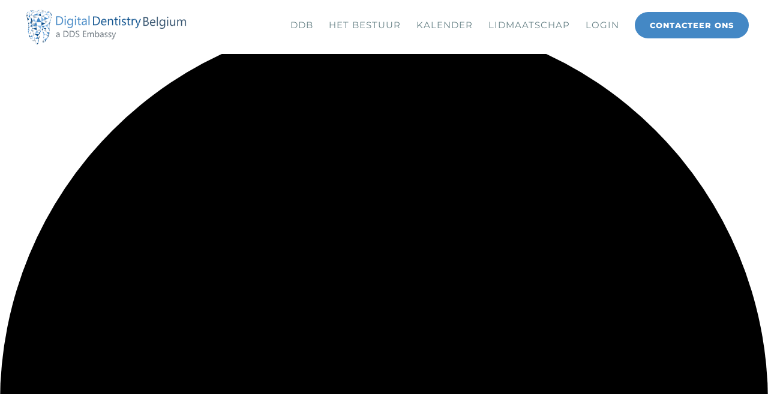

--- FILE ---
content_type: text/html; charset=UTF-8
request_url: https://digital-dentistry.be/events/categorie/symposium/dag/2023-02-01/
body_size: 68655
content:
<!DOCTYPE html>
<html lang="nl-NL">
<head>
	<meta charset="UTF-8" />
<meta http-equiv="X-UA-Compatible" content="IE=edge">
	<link rel="pingback" href="https://digital-dentistry.be/xmlrpc.php" />

	<script type="text/javascript">
		document.documentElement.className = 'js';
	</script>

	<link rel='stylesheet' id='tribe-events-views-v2-bootstrap-datepicker-styles-css' href='https://digital-dentistry.be/wp-content/plugins/the-events-calendar/vendor/bootstrap-datepicker/css/bootstrap-datepicker.standalone.min.css?ver=6.15.11' type='text/css' media='all' />
<link rel='stylesheet' id='tec-variables-skeleton-css' href='https://digital-dentistry.be/wp-content/plugins/the-events-calendar/common/build/css/variables-skeleton.css?ver=6.9.10' type='text/css' media='all' />
<link rel='stylesheet' id='tribe-common-skeleton-style-css' href='https://digital-dentistry.be/wp-content/plugins/the-events-calendar/common/build/css/common-skeleton.css?ver=6.9.10' type='text/css' media='all' />
<link rel='stylesheet' id='tribe-tooltipster-css-css' href='https://digital-dentistry.be/wp-content/plugins/the-events-calendar/common/vendor/tooltipster/tooltipster.bundle.min.css?ver=6.9.10' type='text/css' media='all' />
<link rel='stylesheet' id='tribe-events-views-v2-skeleton-css' href='https://digital-dentistry.be/wp-content/plugins/the-events-calendar/build/css/views-skeleton.css?ver=6.15.11' type='text/css' media='all' />
<link rel='stylesheet' id='tribe-events-views-v2-print-css' href='https://digital-dentistry.be/wp-content/plugins/the-events-calendar/build/css/views-print.css?ver=6.15.11' type='text/css' media='print' />
<link rel='stylesheet' id='tec-variables-full-css' href='https://digital-dentistry.be/wp-content/plugins/the-events-calendar/common/build/css/variables-full.css?ver=6.9.10' type='text/css' media='all' />
<link rel='stylesheet' id='tribe-common-full-style-css' href='https://digital-dentistry.be/wp-content/plugins/the-events-calendar/common/build/css/common-full.css?ver=6.9.10' type='text/css' media='all' />
<link rel='stylesheet' id='tribe-events-views-v2-full-css' href='https://digital-dentistry.be/wp-content/plugins/the-events-calendar/build/css/views-full.css?ver=6.15.11' type='text/css' media='all' />
<link rel='stylesheet' id='tribe-events-filterbar-views-v2-print-css' href='https://digital-dentistry.be/wp-content/plugins/the-events-calendar-filterbar/build/css/views-print.css?ver=5.6.2' type='text/css' media='print' />
<link rel='stylesheet' id='tribe-events-pro-views-v2-print-css' href='https://digital-dentistry.be/wp-content/plugins/events-calendar-pro/build/css/views-print.css?ver=7.7.9' type='text/css' media='print' />
<link rel="preconnect" href="https://fonts.gstatic.com" crossorigin /><meta name='robots' content='index, follow, max-image-preview:large, max-snippet:-1, max-video-preview:-1' />
<script>window._wca = window._wca || [];</script>

	<!-- This site is optimized with the Yoast SEO plugin v26.2 - https://yoast.com/wordpress/plugins/seo/ -->
	<title>Evenementen in februari 1, 2023 &#8250; Symposium &#8250;  &#8211; Digital Dentistry Belgium</title>
	<link rel="canonical" href="https://digital-dentistry.be/events/categorie/symposium/" />
	<meta property="og:locale" content="nl_NL" />
	<meta property="og:type" content="website" />
	<meta property="og:url" content="https://digital-dentistry.be/events/categorie/symposium/" />
	<meta property="og:site_name" content="Digital Dentistry Belgium" />
	<meta name="twitter:card" content="summary_large_image" />
	<script type="application/ld+json" class="yoast-schema-graph">{"@context":"https://schema.org","@graph":[{"@type":"CollectionPage","@id":"https://digital-dentistry.be/events/categorie/symposium/","url":"https://digital-dentistry.be/events/categorie/symposium/","name":"","isPartOf":{"@id":"https://digital-dentistry.be/#website"},"primaryImageOfPage":{"@id":"https://digital-dentistry.be/events/categorie/symposium/#primaryimage"},"image":{"@id":"https://digital-dentistry.be/events/categorie/symposium/#primaryimage"},"thumbnailUrl":"https://digital-dentistry.be/wp-content/uploads/2025/02/Communicatie-Multidisciplinaire-Behandelplanning-in-de-Digitale-Tandartspraktijk-1.jpg","breadcrumb":{"@id":"https://digital-dentistry.be/events/categorie/symposium/#breadcrumb"},"inLanguage":"nl-NL"},{"@type":"ImageObject","inLanguage":"nl-NL","@id":"https://digital-dentistry.be/events/categorie/symposium/#primaryimage","url":"https://digital-dentistry.be/wp-content/uploads/2025/02/Communicatie-Multidisciplinaire-Behandelplanning-in-de-Digitale-Tandartspraktijk-1.jpg","contentUrl":"https://digital-dentistry.be/wp-content/uploads/2025/02/Communicatie-Multidisciplinaire-Behandelplanning-in-de-Digitale-Tandartspraktijk-1.jpg","width":1150,"height":650,"caption":"Communicatie-Multidisciplinaire-Behandelplanning-in-de-Digitale-Tandartspraktijk"},{"@type":"BreadcrumbList","@id":"https://digital-dentistry.be/events/categorie/symposium/#breadcrumb","itemListElement":[{"@type":"ListItem","position":1,"name":"Home","item":"https://digital-dentistry.be/"},{"@type":"ListItem","position":2,"name":"Symposium"}]},{"@type":"WebSite","@id":"https://digital-dentistry.be/#website","url":"https://digital-dentistry.be/","name":"Digital Dentistry Belgium","description":"a DDS Embassy","potentialAction":[{"@type":"SearchAction","target":{"@type":"EntryPoint","urlTemplate":"https://digital-dentistry.be/?s={search_term_string}"},"query-input":{"@type":"PropertyValueSpecification","valueRequired":true,"valueName":"search_term_string"}}],"inLanguage":"nl-NL"}]}</script>
	<!-- / Yoast SEO plugin. -->


<link rel='dns-prefetch' href='//stats.wp.com' />
<link rel='dns-prefetch' href='//www.googletagmanager.com' />
<link href='https://fonts.gstatic.com' crossorigin rel='preconnect' />
<link rel="alternate" type="application/rss+xml" title="Digital Dentistry Belgium &raquo; feed" href="https://digital-dentistry.be/feed/" />
<link rel="alternate" type="application/rss+xml" title="Digital Dentistry Belgium &raquo; reacties feed" href="https://digital-dentistry.be/comments/feed/" />
<link rel="alternate" type="text/calendar" title="Digital Dentistry Belgium &raquo; iCal Feed" href="https://digital-dentistry.be/events/2026-01-16/?ical=1/" />
<link rel="alternate" type="application/rss+xml" title="Digital Dentistry Belgium &raquo; Evenementen feed" href="https://digital-dentistry.be/events/feed/" />
<meta content="Medicus v.1.1.1" name="generator"/><link rel='stylesheet' id='mollie-applepaydirect-css' href='https://digital-dentistry.be/wp-content/plugins/mollie-payments-for-woocommerce/public/css/mollie-applepaydirect.min.css?ver=1761576340' type='text/css' media='screen' />
<link rel='stylesheet' id='dashicons-css' href='https://digital-dentistry.be/wp-includes/css/dashicons.min.css?ver=6.9' type='text/css' media='all' />
<link rel='stylesheet' id='event-tickets-tickets-css-css' href='https://digital-dentistry.be/wp-content/plugins/event-tickets/build/css/tickets.css?ver=5.26.6' type='text/css' media='all' />
<link rel='stylesheet' id='event-tickets-tickets-rsvp-css-css' href='https://digital-dentistry.be/wp-content/plugins/event-tickets/build/css/rsvp-v1.css?ver=5.26.6' type='text/css' media='all' />
<link rel='stylesheet' id='event-tickets-plus-tickets-css-css' href='https://digital-dentistry.be/wp-content/plugins/event-tickets-plus/build/css/tickets.css?ver=6.8.3' type='text/css' media='all' />
<link rel='stylesheet' id='tec-events-pro-single-css' href='https://digital-dentistry.be/wp-content/plugins/events-calendar-pro/build/css/events-single.css?ver=7.7.9' type='text/css' media='all' />
<link rel='stylesheet' id='tribe-events-pro-mini-calendar-block-styles-css' href='https://digital-dentistry.be/wp-content/plugins/events-calendar-pro/build/css/tribe-events-pro-mini-calendar-block.css?ver=7.7.9' type='text/css' media='all' />
<link rel='stylesheet' id='tribe-select2-css-css' href='https://digital-dentistry.be/wp-content/plugins/the-events-calendar/common/vendor/tribe-selectWoo/dist/css/selectWoo.min.css?ver=6.9.10' type='text/css' media='all' />
<link rel='stylesheet' id='tribe-events-custom-jquery-styles-css' href='https://digital-dentistry.be/wp-content/plugins/the-events-calendar/vendor/jquery/smoothness/jquery-ui-1.8.23.custom.css?ver=6.15.11' type='text/css' media='all' />
<link rel='stylesheet' id='tribe-events-filterbar-views-v2-1-filter-bar-skeleton-css' href='https://digital-dentistry.be/wp-content/plugins/the-events-calendar-filterbar/build/css/views-filter-bar-skeleton.css?ver=5.6.2' type='text/css' media='all' />
<link rel='stylesheet' id='tribe-events-filterbar-views-v2-1-filter-bar-full-css' href='https://digital-dentistry.be/wp-content/plugins/the-events-calendar-filterbar/build/css/views-filter-bar-full.css?ver=5.6.2' type='text/css' media='all' />
<link rel='stylesheet' id='tribe-events-virtual-full-css' href='https://digital-dentistry.be/wp-content/plugins/events-calendar-pro/build/css/events-virtual-full.css?ver=7.7.9' type='text/css' media='all' />
<link rel='stylesheet' id='tribe-events-virtual-skeleton-css' href='https://digital-dentistry.be/wp-content/plugins/events-calendar-pro/build/css/events-virtual-skeleton.css?ver=7.7.9' type='text/css' media='all' />
<link rel='stylesheet' id='wp-block-library-css' href='https://digital-dentistry.be/wp-includes/css/dist/block-library/style.min.css?ver=6.9' type='text/css' media='all' />
<style id='global-styles-inline-css' type='text/css'>
:root{--wp--preset--aspect-ratio--square: 1;--wp--preset--aspect-ratio--4-3: 4/3;--wp--preset--aspect-ratio--3-4: 3/4;--wp--preset--aspect-ratio--3-2: 3/2;--wp--preset--aspect-ratio--2-3: 2/3;--wp--preset--aspect-ratio--16-9: 16/9;--wp--preset--aspect-ratio--9-16: 9/16;--wp--preset--color--black: #000000;--wp--preset--color--cyan-bluish-gray: #abb8c3;--wp--preset--color--white: #ffffff;--wp--preset--color--pale-pink: #f78da7;--wp--preset--color--vivid-red: #cf2e2e;--wp--preset--color--luminous-vivid-orange: #ff6900;--wp--preset--color--luminous-vivid-amber: #fcb900;--wp--preset--color--light-green-cyan: #7bdcb5;--wp--preset--color--vivid-green-cyan: #00d084;--wp--preset--color--pale-cyan-blue: #8ed1fc;--wp--preset--color--vivid-cyan-blue: #0693e3;--wp--preset--color--vivid-purple: #9b51e0;--wp--preset--gradient--vivid-cyan-blue-to-vivid-purple: linear-gradient(135deg,rgb(6,147,227) 0%,rgb(155,81,224) 100%);--wp--preset--gradient--light-green-cyan-to-vivid-green-cyan: linear-gradient(135deg,rgb(122,220,180) 0%,rgb(0,208,130) 100%);--wp--preset--gradient--luminous-vivid-amber-to-luminous-vivid-orange: linear-gradient(135deg,rgb(252,185,0) 0%,rgb(255,105,0) 100%);--wp--preset--gradient--luminous-vivid-orange-to-vivid-red: linear-gradient(135deg,rgb(255,105,0) 0%,rgb(207,46,46) 100%);--wp--preset--gradient--very-light-gray-to-cyan-bluish-gray: linear-gradient(135deg,rgb(238,238,238) 0%,rgb(169,184,195) 100%);--wp--preset--gradient--cool-to-warm-spectrum: linear-gradient(135deg,rgb(74,234,220) 0%,rgb(151,120,209) 20%,rgb(207,42,186) 40%,rgb(238,44,130) 60%,rgb(251,105,98) 80%,rgb(254,248,76) 100%);--wp--preset--gradient--blush-light-purple: linear-gradient(135deg,rgb(255,206,236) 0%,rgb(152,150,240) 100%);--wp--preset--gradient--blush-bordeaux: linear-gradient(135deg,rgb(254,205,165) 0%,rgb(254,45,45) 50%,rgb(107,0,62) 100%);--wp--preset--gradient--luminous-dusk: linear-gradient(135deg,rgb(255,203,112) 0%,rgb(199,81,192) 50%,rgb(65,88,208) 100%);--wp--preset--gradient--pale-ocean: linear-gradient(135deg,rgb(255,245,203) 0%,rgb(182,227,212) 50%,rgb(51,167,181) 100%);--wp--preset--gradient--electric-grass: linear-gradient(135deg,rgb(202,248,128) 0%,rgb(113,206,126) 100%);--wp--preset--gradient--midnight: linear-gradient(135deg,rgb(2,3,129) 0%,rgb(40,116,252) 100%);--wp--preset--font-size--small: 13px;--wp--preset--font-size--medium: 20px;--wp--preset--font-size--large: 36px;--wp--preset--font-size--x-large: 42px;--wp--preset--spacing--20: 0.44rem;--wp--preset--spacing--30: 0.67rem;--wp--preset--spacing--40: 1rem;--wp--preset--spacing--50: 1.5rem;--wp--preset--spacing--60: 2.25rem;--wp--preset--spacing--70: 3.38rem;--wp--preset--spacing--80: 5.06rem;--wp--preset--shadow--natural: 6px 6px 9px rgba(0, 0, 0, 0.2);--wp--preset--shadow--deep: 12px 12px 50px rgba(0, 0, 0, 0.4);--wp--preset--shadow--sharp: 6px 6px 0px rgba(0, 0, 0, 0.2);--wp--preset--shadow--outlined: 6px 6px 0px -3px rgb(255, 255, 255), 6px 6px rgb(0, 0, 0);--wp--preset--shadow--crisp: 6px 6px 0px rgb(0, 0, 0);}:root { --wp--style--global--content-size: 823px;--wp--style--global--wide-size: 1080px; }:where(body) { margin: 0; }.wp-site-blocks > .alignleft { float: left; margin-right: 2em; }.wp-site-blocks > .alignright { float: right; margin-left: 2em; }.wp-site-blocks > .aligncenter { justify-content: center; margin-left: auto; margin-right: auto; }:where(.is-layout-flex){gap: 0.5em;}:where(.is-layout-grid){gap: 0.5em;}.is-layout-flow > .alignleft{float: left;margin-inline-start: 0;margin-inline-end: 2em;}.is-layout-flow > .alignright{float: right;margin-inline-start: 2em;margin-inline-end: 0;}.is-layout-flow > .aligncenter{margin-left: auto !important;margin-right: auto !important;}.is-layout-constrained > .alignleft{float: left;margin-inline-start: 0;margin-inline-end: 2em;}.is-layout-constrained > .alignright{float: right;margin-inline-start: 2em;margin-inline-end: 0;}.is-layout-constrained > .aligncenter{margin-left: auto !important;margin-right: auto !important;}.is-layout-constrained > :where(:not(.alignleft):not(.alignright):not(.alignfull)){max-width: var(--wp--style--global--content-size);margin-left: auto !important;margin-right: auto !important;}.is-layout-constrained > .alignwide{max-width: var(--wp--style--global--wide-size);}body .is-layout-flex{display: flex;}.is-layout-flex{flex-wrap: wrap;align-items: center;}.is-layout-flex > :is(*, div){margin: 0;}body .is-layout-grid{display: grid;}.is-layout-grid > :is(*, div){margin: 0;}body{padding-top: 0px;padding-right: 0px;padding-bottom: 0px;padding-left: 0px;}:root :where(.wp-element-button, .wp-block-button__link){background-color: #32373c;border-width: 0;color: #fff;font-family: inherit;font-size: inherit;font-style: inherit;font-weight: inherit;letter-spacing: inherit;line-height: inherit;padding-top: calc(0.667em + 2px);padding-right: calc(1.333em + 2px);padding-bottom: calc(0.667em + 2px);padding-left: calc(1.333em + 2px);text-decoration: none;text-transform: inherit;}.has-black-color{color: var(--wp--preset--color--black) !important;}.has-cyan-bluish-gray-color{color: var(--wp--preset--color--cyan-bluish-gray) !important;}.has-white-color{color: var(--wp--preset--color--white) !important;}.has-pale-pink-color{color: var(--wp--preset--color--pale-pink) !important;}.has-vivid-red-color{color: var(--wp--preset--color--vivid-red) !important;}.has-luminous-vivid-orange-color{color: var(--wp--preset--color--luminous-vivid-orange) !important;}.has-luminous-vivid-amber-color{color: var(--wp--preset--color--luminous-vivid-amber) !important;}.has-light-green-cyan-color{color: var(--wp--preset--color--light-green-cyan) !important;}.has-vivid-green-cyan-color{color: var(--wp--preset--color--vivid-green-cyan) !important;}.has-pale-cyan-blue-color{color: var(--wp--preset--color--pale-cyan-blue) !important;}.has-vivid-cyan-blue-color{color: var(--wp--preset--color--vivid-cyan-blue) !important;}.has-vivid-purple-color{color: var(--wp--preset--color--vivid-purple) !important;}.has-black-background-color{background-color: var(--wp--preset--color--black) !important;}.has-cyan-bluish-gray-background-color{background-color: var(--wp--preset--color--cyan-bluish-gray) !important;}.has-white-background-color{background-color: var(--wp--preset--color--white) !important;}.has-pale-pink-background-color{background-color: var(--wp--preset--color--pale-pink) !important;}.has-vivid-red-background-color{background-color: var(--wp--preset--color--vivid-red) !important;}.has-luminous-vivid-orange-background-color{background-color: var(--wp--preset--color--luminous-vivid-orange) !important;}.has-luminous-vivid-amber-background-color{background-color: var(--wp--preset--color--luminous-vivid-amber) !important;}.has-light-green-cyan-background-color{background-color: var(--wp--preset--color--light-green-cyan) !important;}.has-vivid-green-cyan-background-color{background-color: var(--wp--preset--color--vivid-green-cyan) !important;}.has-pale-cyan-blue-background-color{background-color: var(--wp--preset--color--pale-cyan-blue) !important;}.has-vivid-cyan-blue-background-color{background-color: var(--wp--preset--color--vivid-cyan-blue) !important;}.has-vivid-purple-background-color{background-color: var(--wp--preset--color--vivid-purple) !important;}.has-black-border-color{border-color: var(--wp--preset--color--black) !important;}.has-cyan-bluish-gray-border-color{border-color: var(--wp--preset--color--cyan-bluish-gray) !important;}.has-white-border-color{border-color: var(--wp--preset--color--white) !important;}.has-pale-pink-border-color{border-color: var(--wp--preset--color--pale-pink) !important;}.has-vivid-red-border-color{border-color: var(--wp--preset--color--vivid-red) !important;}.has-luminous-vivid-orange-border-color{border-color: var(--wp--preset--color--luminous-vivid-orange) !important;}.has-luminous-vivid-amber-border-color{border-color: var(--wp--preset--color--luminous-vivid-amber) !important;}.has-light-green-cyan-border-color{border-color: var(--wp--preset--color--light-green-cyan) !important;}.has-vivid-green-cyan-border-color{border-color: var(--wp--preset--color--vivid-green-cyan) !important;}.has-pale-cyan-blue-border-color{border-color: var(--wp--preset--color--pale-cyan-blue) !important;}.has-vivid-cyan-blue-border-color{border-color: var(--wp--preset--color--vivid-cyan-blue) !important;}.has-vivid-purple-border-color{border-color: var(--wp--preset--color--vivid-purple) !important;}.has-vivid-cyan-blue-to-vivid-purple-gradient-background{background: var(--wp--preset--gradient--vivid-cyan-blue-to-vivid-purple) !important;}.has-light-green-cyan-to-vivid-green-cyan-gradient-background{background: var(--wp--preset--gradient--light-green-cyan-to-vivid-green-cyan) !important;}.has-luminous-vivid-amber-to-luminous-vivid-orange-gradient-background{background: var(--wp--preset--gradient--luminous-vivid-amber-to-luminous-vivid-orange) !important;}.has-luminous-vivid-orange-to-vivid-red-gradient-background{background: var(--wp--preset--gradient--luminous-vivid-orange-to-vivid-red) !important;}.has-very-light-gray-to-cyan-bluish-gray-gradient-background{background: var(--wp--preset--gradient--very-light-gray-to-cyan-bluish-gray) !important;}.has-cool-to-warm-spectrum-gradient-background{background: var(--wp--preset--gradient--cool-to-warm-spectrum) !important;}.has-blush-light-purple-gradient-background{background: var(--wp--preset--gradient--blush-light-purple) !important;}.has-blush-bordeaux-gradient-background{background: var(--wp--preset--gradient--blush-bordeaux) !important;}.has-luminous-dusk-gradient-background{background: var(--wp--preset--gradient--luminous-dusk) !important;}.has-pale-ocean-gradient-background{background: var(--wp--preset--gradient--pale-ocean) !important;}.has-electric-grass-gradient-background{background: var(--wp--preset--gradient--electric-grass) !important;}.has-midnight-gradient-background{background: var(--wp--preset--gradient--midnight) !important;}.has-small-font-size{font-size: var(--wp--preset--font-size--small) !important;}.has-medium-font-size{font-size: var(--wp--preset--font-size--medium) !important;}.has-large-font-size{font-size: var(--wp--preset--font-size--large) !important;}.has-x-large-font-size{font-size: var(--wp--preset--font-size--x-large) !important;}
/*# sourceURL=global-styles-inline-css */
</style>

<link rel='stylesheet' id='wtfdivi-user-css-css' href='https://digital-dentistry.be/wp-content/uploads/wtfdivi/wp_head.css?ver=1652253943' type='text/css' media='all' />
<link rel='stylesheet' id='rtec_styles-css' href='https://digital-dentistry.be/wp-content/plugins/registrations-for-the-events-calendar/css/rtec-styles.css?ver=2.13.7' type='text/css' media='all' />
<link rel='stylesheet' id='woocommerce-layout-css' href='https://digital-dentistry.be/wp-content/plugins/woocommerce/assets/css/woocommerce-layout.css?ver=10.3.7' type='text/css' media='all' />
<style id='woocommerce-layout-inline-css' type='text/css'>

	.infinite-scroll .woocommerce-pagination {
		display: none;
	}
/*# sourceURL=woocommerce-layout-inline-css */
</style>
<link rel='stylesheet' id='woocommerce-smallscreen-css' href='https://digital-dentistry.be/wp-content/plugins/woocommerce/assets/css/woocommerce-smallscreen.css?ver=10.3.7' type='text/css' media='only screen and (max-width: 768px)' />
<link rel='stylesheet' id='woocommerce-general-css' href='https://digital-dentistry.be/wp-content/plugins/woocommerce/assets/css/woocommerce.css?ver=10.3.7' type='text/css' media='all' />
<style id='woocommerce-inline-inline-css' type='text/css'>
.woocommerce form .form-row .required { visibility: visible; }
/*# sourceURL=woocommerce-inline-inline-css */
</style>
<link rel='stylesheet' id='brands-styles-css' href='https://digital-dentistry.be/wp-content/plugins/woocommerce/assets/css/brands.css?ver=10.3.7' type='text/css' media='all' />
<link rel='stylesheet' id='wc-memberships-frontend-css' href='https://digital-dentistry.be/wp-content/plugins/woocommerce-memberships/assets/css/frontend/wc-memberships-frontend.min.css?ver=1.22.11' type='text/css' media='all' />
<style id='divi-style-parent-inline-inline-css' type='text/css'>
/*!
Theme Name: Divi
Theme URI: http://www.elegantthemes.com/gallery/divi/
Version: 4.27.4
Description: Smart. Flexible. Beautiful. Divi is the most powerful theme in our collection.
Author: Elegant Themes
Author URI: http://www.elegantthemes.com
License: GNU General Public License v2
License URI: http://www.gnu.org/licenses/gpl-2.0.html
*/

a,abbr,acronym,address,applet,b,big,blockquote,body,center,cite,code,dd,del,dfn,div,dl,dt,em,fieldset,font,form,h1,h2,h3,h4,h5,h6,html,i,iframe,img,ins,kbd,label,legend,li,object,ol,p,pre,q,s,samp,small,span,strike,strong,sub,sup,tt,u,ul,var{margin:0;padding:0;border:0;outline:0;font-size:100%;-ms-text-size-adjust:100%;-webkit-text-size-adjust:100%;vertical-align:baseline;background:transparent}body{line-height:1}ol,ul{list-style:none}blockquote,q{quotes:none}blockquote:after,blockquote:before,q:after,q:before{content:"";content:none}blockquote{margin:20px 0 30px;border-left:5px solid;padding-left:20px}:focus{outline:0}del{text-decoration:line-through}pre{overflow:auto;padding:10px}figure{margin:0}table{border-collapse:collapse;border-spacing:0}article,aside,footer,header,hgroup,nav,section{display:block}body{font-family:Open Sans,Arial,sans-serif;font-size:14px;color:#666;background-color:#fff;line-height:1.7em;font-weight:500;-webkit-font-smoothing:antialiased;-moz-osx-font-smoothing:grayscale}body.page-template-page-template-blank-php #page-container{padding-top:0!important}body.et_cover_background{background-size:cover!important;background-position:top!important;background-repeat:no-repeat!important;background-attachment:fixed}a{color:#2ea3f2}a,a:hover{text-decoration:none}p{padding-bottom:1em}p:not(.has-background):last-of-type{padding-bottom:0}p.et_normal_padding{padding-bottom:1em}strong{font-weight:700}cite,em,i{font-style:italic}code,pre{font-family:Courier New,monospace;margin-bottom:10px}ins{text-decoration:none}sub,sup{height:0;line-height:1;position:relative;vertical-align:baseline}sup{bottom:.8em}sub{top:.3em}dl{margin:0 0 1.5em}dl dt{font-weight:700}dd{margin-left:1.5em}blockquote p{padding-bottom:0}embed,iframe,object,video{max-width:100%}h1,h2,h3,h4,h5,h6{color:#333;padding-bottom:10px;line-height:1em;font-weight:500}h1 a,h2 a,h3 a,h4 a,h5 a,h6 a{color:inherit}h1{font-size:30px}h2{font-size:26px}h3{font-size:22px}h4{font-size:18px}h5{font-size:16px}h6{font-size:14px}input{-webkit-appearance:none}input[type=checkbox]{-webkit-appearance:checkbox}input[type=radio]{-webkit-appearance:radio}input.text,input.title,input[type=email],input[type=password],input[type=tel],input[type=text],select,textarea{background-color:#fff;border:1px solid #bbb;padding:2px;color:#4e4e4e}input.text:focus,input.title:focus,input[type=text]:focus,select:focus,textarea:focus{border-color:#2d3940;color:#3e3e3e}input.text,input.title,input[type=text],select,textarea{margin:0}textarea{padding:4px}button,input,select,textarea{font-family:inherit}img{max-width:100%;height:auto}.clearfix:after{visibility:hidden;display:block;font-size:0;content:" ";clear:both;height:0}.clear{clear:both}br.clear{margin:0;padding:0}.pagination{clear:both}#et_search_icon:hover,.et-social-icon a:hover,.et_password_protected_form .et_submit_button,.form-submit .et_pb_buttontton.alt.disabled,.nav-single a,.posted_in a{color:#2ea3f2}.et-search-form,blockquote{border-color:#2ea3f2}#main-content{background-color:#fff}.container{width:80%;max-width:1080px;margin:auto;position:relative}body:not(.et-tb) #main-content .container,body:not(.et-tb-has-header) #main-content .container{padding-top:58px}.et_full_width_page #main-content .container:before{display:none}.main_title{margin-bottom:20px}.et_password_protected_form .et_submit_button:hover,.form-submit .et_pb_button:hover{background:rgba(0,0,0,.05)}.et_button_icon_visible .et_pb_button{padding-right:2em;padding-left:.7em}.et_button_icon_visible .et_pb_button:after{opacity:1;margin-left:0}.et_button_left .et_pb_button:hover:after{left:.15em}.et_button_left .et_pb_button:after{margin-left:0;left:1em}.et_button_icon_visible.et_button_left .et_pb_button,.et_button_left .et_pb_button:hover,.et_button_left .et_pb_module .et_pb_button:hover{padding-left:2em;padding-right:.7em}.et_button_icon_visible.et_button_left .et_pb_button:after,.et_button_left .et_pb_button:hover:after{left:.15em}.et_password_protected_form .et_submit_button:hover,.form-submit .et_pb_button:hover{padding:.3em 1em}.et_button_no_icon .et_pb_button:after{display:none}.et_button_no_icon.et_button_icon_visible.et_button_left .et_pb_button,.et_button_no_icon.et_button_left .et_pb_button:hover,.et_button_no_icon .et_pb_button,.et_button_no_icon .et_pb_button:hover{padding:.3em 1em!important}.et_button_custom_icon .et_pb_button:after{line-height:1.7em}.et_button_custom_icon.et_button_icon_visible .et_pb_button:after,.et_button_custom_icon .et_pb_button:hover:after{margin-left:.3em}#left-area .post_format-post-format-gallery .wp-block-gallery:first-of-type{padding:0;margin-bottom:-16px}.entry-content table:not(.variations){border:1px solid #eee;margin:0 0 15px;text-align:left;width:100%}.entry-content thead th,.entry-content tr th{color:#555;font-weight:700;padding:9px 24px}.entry-content tr td{border-top:1px solid #eee;padding:6px 24px}#left-area ul,.entry-content ul,.et-l--body ul,.et-l--footer ul,.et-l--header ul{list-style-type:disc;padding:0 0 23px 1em;line-height:26px}#left-area ol,.entry-content ol,.et-l--body ol,.et-l--footer ol,.et-l--header ol{list-style-type:decimal;list-style-position:inside;padding:0 0 23px;line-height:26px}#left-area ul li ul,.entry-content ul li ol{padding:2px 0 2px 20px}#left-area ol li ul,.entry-content ol li ol,.et-l--body ol li ol,.et-l--footer ol li ol,.et-l--header ol li ol{padding:2px 0 2px 35px}#left-area ul.wp-block-gallery{display:-webkit-box;display:-ms-flexbox;display:flex;-ms-flex-wrap:wrap;flex-wrap:wrap;list-style-type:none;padding:0}#left-area ul.products{padding:0!important;line-height:1.7!important;list-style:none!important}.gallery-item a{display:block}.gallery-caption,.gallery-item a{width:90%}#wpadminbar{z-index:100001}#left-area .post-meta{font-size:14px;padding-bottom:15px}#left-area .post-meta a{text-decoration:none;color:#666}#left-area .et_featured_image{padding-bottom:7px}.single .post{padding-bottom:25px}body.single .et_audio_content{margin-bottom:-6px}.nav-single a{text-decoration:none;color:#2ea3f2;font-size:14px;font-weight:400}.nav-previous{float:left}.nav-next{float:right}.et_password_protected_form p input{background-color:#eee;border:none!important;width:100%!important;border-radius:0!important;font-size:14px;color:#999!important;padding:16px!important;-webkit-box-sizing:border-box;box-sizing:border-box}.et_password_protected_form label{display:none}.et_password_protected_form .et_submit_button{font-family:inherit;display:block;float:right;margin:8px auto 0;cursor:pointer}.post-password-required p.nocomments.container{max-width:100%}.post-password-required p.nocomments.container:before{display:none}.aligncenter,div.post .new-post .aligncenter{display:block;margin-left:auto;margin-right:auto}.wp-caption{border:1px solid #ddd;text-align:center;background-color:#f3f3f3;margin-bottom:10px;max-width:96%;padding:8px}.wp-caption.alignleft{margin:0 30px 20px 0}.wp-caption.alignright{margin:0 0 20px 30px}.wp-caption img{margin:0;padding:0;border:0}.wp-caption p.wp-caption-text{font-size:12px;padding:0 4px 5px;margin:0}.alignright{float:right}.alignleft{float:left}img.alignleft{display:inline;float:left;margin-right:15px}img.alignright{display:inline;float:right;margin-left:15px}.page.et_pb_pagebuilder_layout #main-content{background-color:transparent}body #main-content .et_builder_inner_content>h1,body #main-content .et_builder_inner_content>h2,body #main-content .et_builder_inner_content>h3,body #main-content .et_builder_inner_content>h4,body #main-content .et_builder_inner_content>h5,body #main-content .et_builder_inner_content>h6{line-height:1.4em}body #main-content .et_builder_inner_content>p{line-height:1.7em}.wp-block-pullquote{margin:20px 0 30px}.wp-block-pullquote.has-background blockquote{border-left:none}.wp-block-group.has-background{padding:1.5em 1.5em .5em}@media (min-width:981px){#left-area{width:79.125%;padding-bottom:23px}#main-content .container:before{content:"";position:absolute;top:0;height:100%;width:1px;background-color:#e2e2e2}.et_full_width_page #left-area,.et_no_sidebar #left-area{float:none;width:100%!important}.et_full_width_page #left-area{padding-bottom:0}.et_no_sidebar #main-content .container:before{display:none}}@media (max-width:980px){#page-container{padding-top:80px}.et-tb #page-container,.et-tb-has-header #page-container{padding-top:0!important}#left-area,#sidebar{width:100%!important}#main-content .container:before{display:none!important}.et_full_width_page .et_gallery_item:nth-child(4n+1){clear:none}}@media print{#page-container{padding-top:0!important}}#wp-admin-bar-et-use-visual-builder a:before{font-family:ETmodules!important;content:"\e625";font-size:30px!important;width:28px;margin-top:-3px;color:#974df3!important}#wp-admin-bar-et-use-visual-builder:hover a:before{color:#fff!important}#wp-admin-bar-et-use-visual-builder:hover a,#wp-admin-bar-et-use-visual-builder a:hover{transition:background-color .5s ease;-webkit-transition:background-color .5s ease;-moz-transition:background-color .5s ease;background-color:#7e3bd0!important;color:#fff!important}* html .clearfix,:first-child+html .clearfix{zoom:1}.iphone .et_pb_section_video_bg video::-webkit-media-controls-start-playback-button{display:none!important;-webkit-appearance:none}.et_mobile_device .et_pb_section_parallax .et_pb_parallax_css{background-attachment:scroll}.et-social-facebook a.icon:before{content:"\e093"}.et-social-twitter a.icon:before{content:"\e094"}.et-social-google-plus a.icon:before{content:"\e096"}.et-social-instagram a.icon:before{content:"\e09a"}.et-social-rss a.icon:before{content:"\e09e"}.ai1ec-single-event:after{content:" ";display:table;clear:both}.evcal_event_details .evcal_evdata_cell .eventon_details_shading_bot.eventon_details_shading_bot{z-index:3}.wp-block-divi-layout{margin-bottom:1em}*{-webkit-box-sizing:border-box;box-sizing:border-box}#et-info-email:before,#et-info-phone:before,#et_search_icon:before,.comment-reply-link:after,.et-cart-info span:before,.et-pb-arrow-next:before,.et-pb-arrow-prev:before,.et-social-icon a:before,.et_audio_container .mejs-playpause-button button:before,.et_audio_container .mejs-volume-button button:before,.et_overlay:before,.et_password_protected_form .et_submit_button:after,.et_pb_button:after,.et_pb_contact_reset:after,.et_pb_contact_submit:after,.et_pb_font_icon:before,.et_pb_newsletter_button:after,.et_pb_pricing_table_button:after,.et_pb_promo_button:after,.et_pb_testimonial:before,.et_pb_toggle_title:before,.form-submit .et_pb_button:after,.mobile_menu_bar:before,a.et_pb_more_button:after{font-family:ETmodules!important;speak:none;font-style:normal;font-weight:400;-webkit-font-feature-settings:normal;font-feature-settings:normal;font-variant:normal;text-transform:none;line-height:1;-webkit-font-smoothing:antialiased;-moz-osx-font-smoothing:grayscale;text-shadow:0 0;direction:ltr}.et-pb-icon,.et_pb_custom_button_icon.et_pb_button:after,.et_pb_login .et_pb_custom_button_icon.et_pb_button:after,.et_pb_woo_custom_button_icon .button.et_pb_custom_button_icon.et_pb_button:after,.et_pb_woo_custom_button_icon .button.et_pb_custom_button_icon.et_pb_button:hover:after{content:attr(data-icon)}.et-pb-icon{font-family:ETmodules;speak:none;font-weight:400;-webkit-font-feature-settings:normal;font-feature-settings:normal;font-variant:normal;text-transform:none;line-height:1;-webkit-font-smoothing:antialiased;font-size:96px;font-style:normal;display:inline-block;-webkit-box-sizing:border-box;box-sizing:border-box;direction:ltr}#et-ajax-saving{display:none;-webkit-transition:background .3s,-webkit-box-shadow .3s;transition:background .3s,-webkit-box-shadow .3s;transition:background .3s,box-shadow .3s;transition:background .3s,box-shadow .3s,-webkit-box-shadow .3s;-webkit-box-shadow:rgba(0,139,219,.247059) 0 0 60px;box-shadow:0 0 60px rgba(0,139,219,.247059);position:fixed;top:50%;left:50%;width:50px;height:50px;background:#fff;border-radius:50px;margin:-25px 0 0 -25px;z-index:999999;text-align:center}#et-ajax-saving img{margin:9px}.et-safe-mode-indicator,.et-safe-mode-indicator:focus,.et-safe-mode-indicator:hover{-webkit-box-shadow:0 5px 10px rgba(41,196,169,.15);box-shadow:0 5px 10px rgba(41,196,169,.15);background:#29c4a9;color:#fff;font-size:14px;font-weight:600;padding:12px;line-height:16px;border-radius:3px;position:fixed;bottom:30px;right:30px;z-index:999999;text-decoration:none;font-family:Open Sans,sans-serif;-webkit-font-smoothing:antialiased;-moz-osx-font-smoothing:grayscale}.et_pb_button{font-size:20px;font-weight:500;padding:.3em 1em;line-height:1.7em!important;background-color:transparent;background-size:cover;background-position:50%;background-repeat:no-repeat;border:2px solid;border-radius:3px;-webkit-transition-duration:.2s;transition-duration:.2s;-webkit-transition-property:all!important;transition-property:all!important}.et_pb_button,.et_pb_button_inner{position:relative}.et_pb_button:hover,.et_pb_module .et_pb_button:hover{border:2px solid transparent;padding:.3em 2em .3em .7em}.et_pb_button:hover{background-color:hsla(0,0%,100%,.2)}.et_pb_bg_layout_light.et_pb_button:hover,.et_pb_bg_layout_light .et_pb_button:hover{background-color:rgba(0,0,0,.05)}.et_pb_button:after,.et_pb_button:before{font-size:32px;line-height:1em;content:"\35";opacity:0;position:absolute;margin-left:-1em;-webkit-transition:all .2s;transition:all .2s;text-transform:none;-webkit-font-feature-settings:"kern" off;font-feature-settings:"kern" off;font-variant:none;font-style:normal;font-weight:400;text-shadow:none}.et_pb_button.et_hover_enabled:hover:after,.et_pb_button.et_pb_hovered:hover:after{-webkit-transition:none!important;transition:none!important}.et_pb_button:before{display:none}.et_pb_button:hover:after{opacity:1;margin-left:0}.et-db #et-boc .et-l h1 a,.et-db #et-boc .et-l h2 a,.et-db #et-boc .et-l h3 a,.et-db #et-boc .et-l h4 a,.et-db #et-boc .et-l h5 a,.et-db #et-boc .et-l h6 a{color:inherit}.et-db #et-boc .et-l.et-l--header .et_builder_inner_content{z-index:2}.et-db #et-boc .et-l *{-webkit-box-sizing:border-box;box-sizing:border-box}.et-db #et-boc .et-l #et-info-email:before,.et-db #et-boc .et-l #et-info-phone:before,.et-db #et-boc .et-l #et_search_icon:before,.et-db #et-boc .et-l .comment-reply-link:after,.et-db #et-boc .et-l .et-cart-info span:before,.et-db #et-boc .et-l .et-pb-arrow-next:before,.et-db #et-boc .et-l .et-pb-arrow-prev:before,.et-db #et-boc .et-l .et-social-icon a:before,.et-db #et-boc .et-l .et_audio_container .mejs-playpause-button button:before,.et-db #et-boc .et-l .et_audio_container .mejs-volume-button button:before,.et-db #et-boc .et-l .et_overlay:before,.et-db #et-boc .et-l .et_password_protected_form .et_submit_button:after,.et-db #et-boc .et-l .et_pb_button:after,.et-db #et-boc .et-l .et_pb_contact_reset:after,.et-db #et-boc .et-l .et_pb_contact_submit:after,.et-db #et-boc .et-l .et_pb_font_icon:before,.et-db #et-boc .et-l .et_pb_newsletter_button:after,.et-db #et-boc .et-l .et_pb_pricing_table_button:after,.et-db #et-boc .et-l .et_pb_promo_button:after,.et-db #et-boc .et-l .et_pb_testimonial:before,.et-db #et-boc .et-l .et_pb_toggle_title:before,.et-db #et-boc .et-l .form-submit .et_pb_button:after,.et-db #et-boc .et-l .mobile_menu_bar:before,.et-db #et-boc .et-l a.et_pb_more_button:after{font-family:ETmodules!important;speak:none;font-style:normal;font-weight:400;-webkit-font-feature-settings:normal;font-feature-settings:normal;font-variant:normal;text-transform:none;line-height:1;-webkit-font-smoothing:antialiased;-moz-osx-font-smoothing:grayscale;text-shadow:0 0;direction:ltr}.et-db #et-boc .et-l .et_pb_custom_button_icon.et_pb_button:after,.et-db #et-boc .et-l .et_pb_login .et_pb_custom_button_icon.et_pb_button:after,.et-db #et-boc .et-l .et_pb_woo_custom_button_icon .button.et_pb_custom_button_icon.et_pb_button:after,.et-db #et-boc .et-l .et_pb_woo_custom_button_icon .button.et_pb_custom_button_icon.et_pb_button:hover:after{content:attr(data-icon)}.et-db #et-boc .et-l .et-pb-icon{font-family:ETmodules;content:attr(data-icon);speak:none;font-weight:400;-webkit-font-feature-settings:normal;font-feature-settings:normal;font-variant:normal;text-transform:none;line-height:1;-webkit-font-smoothing:antialiased;font-size:96px;font-style:normal;display:inline-block;-webkit-box-sizing:border-box;box-sizing:border-box;direction:ltr}.et-db #et-boc .et-l #et-ajax-saving{display:none;-webkit-transition:background .3s,-webkit-box-shadow .3s;transition:background .3s,-webkit-box-shadow .3s;transition:background .3s,box-shadow .3s;transition:background .3s,box-shadow .3s,-webkit-box-shadow .3s;-webkit-box-shadow:rgba(0,139,219,.247059) 0 0 60px;box-shadow:0 0 60px rgba(0,139,219,.247059);position:fixed;top:50%;left:50%;width:50px;height:50px;background:#fff;border-radius:50px;margin:-25px 0 0 -25px;z-index:999999;text-align:center}.et-db #et-boc .et-l #et-ajax-saving img{margin:9px}.et-db #et-boc .et-l .et-safe-mode-indicator,.et-db #et-boc .et-l .et-safe-mode-indicator:focus,.et-db #et-boc .et-l .et-safe-mode-indicator:hover{-webkit-box-shadow:0 5px 10px rgba(41,196,169,.15);box-shadow:0 5px 10px rgba(41,196,169,.15);background:#29c4a9;color:#fff;font-size:14px;font-weight:600;padding:12px;line-height:16px;border-radius:3px;position:fixed;bottom:30px;right:30px;z-index:999999;text-decoration:none;font-family:Open Sans,sans-serif;-webkit-font-smoothing:antialiased;-moz-osx-font-smoothing:grayscale}.et-db #et-boc .et-l .et_pb_button{font-size:20px;font-weight:500;padding:.3em 1em;line-height:1.7em!important;background-color:transparent;background-size:cover;background-position:50%;background-repeat:no-repeat;position:relative;border:2px solid;border-radius:3px;-webkit-transition-duration:.2s;transition-duration:.2s;-webkit-transition-property:all!important;transition-property:all!important}.et-db #et-boc .et-l .et_pb_button_inner{position:relative}.et-db #et-boc .et-l .et_pb_button:hover,.et-db #et-boc .et-l .et_pb_module .et_pb_button:hover{border:2px solid transparent;padding:.3em 2em .3em .7em}.et-db #et-boc .et-l .et_pb_button:hover{background-color:hsla(0,0%,100%,.2)}.et-db #et-boc .et-l .et_pb_bg_layout_light.et_pb_button:hover,.et-db #et-boc .et-l .et_pb_bg_layout_light .et_pb_button:hover{background-color:rgba(0,0,0,.05)}.et-db #et-boc .et-l .et_pb_button:after,.et-db #et-boc .et-l .et_pb_button:before{font-size:32px;line-height:1em;content:"\35";opacity:0;position:absolute;margin-left:-1em;-webkit-transition:all .2s;transition:all .2s;text-transform:none;-webkit-font-feature-settings:"kern" off;font-feature-settings:"kern" off;font-variant:none;font-style:normal;font-weight:400;text-shadow:none}.et-db #et-boc .et-l .et_pb_button.et_hover_enabled:hover:after,.et-db #et-boc .et-l .et_pb_button.et_pb_hovered:hover:after{-webkit-transition:none!important;transition:none!important}.et-db #et-boc .et-l .et_pb_button:before{display:none}.et-db #et-boc .et-l .et_pb_button:hover:after{opacity:1;margin-left:0}.et-db #et-boc .et-l .et_pb_column_1_3 h1,.et-db #et-boc .et-l .et_pb_column_1_4 h1,.et-db #et-boc .et-l .et_pb_column_1_5 h1,.et-db #et-boc .et-l .et_pb_column_1_6 h1,.et-db #et-boc .et-l .et_pb_column_2_5 h1{font-size:26px}.et-db #et-boc .et-l .et_pb_column_1_3 h2,.et-db #et-boc .et-l .et_pb_column_1_4 h2,.et-db #et-boc .et-l .et_pb_column_1_5 h2,.et-db #et-boc .et-l .et_pb_column_1_6 h2,.et-db #et-boc .et-l .et_pb_column_2_5 h2{font-size:23px}.et-db #et-boc .et-l .et_pb_column_1_3 h3,.et-db #et-boc .et-l .et_pb_column_1_4 h3,.et-db #et-boc .et-l .et_pb_column_1_5 h3,.et-db #et-boc .et-l .et_pb_column_1_6 h3,.et-db #et-boc .et-l .et_pb_column_2_5 h3{font-size:20px}.et-db #et-boc .et-l .et_pb_column_1_3 h4,.et-db #et-boc .et-l .et_pb_column_1_4 h4,.et-db #et-boc .et-l .et_pb_column_1_5 h4,.et-db #et-boc .et-l .et_pb_column_1_6 h4,.et-db #et-boc .et-l .et_pb_column_2_5 h4{font-size:18px}.et-db #et-boc .et-l .et_pb_column_1_3 h5,.et-db #et-boc .et-l .et_pb_column_1_4 h5,.et-db #et-boc .et-l .et_pb_column_1_5 h5,.et-db #et-boc .et-l .et_pb_column_1_6 h5,.et-db #et-boc .et-l .et_pb_column_2_5 h5{font-size:16px}.et-db #et-boc .et-l .et_pb_column_1_3 h6,.et-db #et-boc .et-l .et_pb_column_1_4 h6,.et-db #et-boc .et-l .et_pb_column_1_5 h6,.et-db #et-boc .et-l .et_pb_column_1_6 h6,.et-db #et-boc .et-l .et_pb_column_2_5 h6{font-size:15px}.et-db #et-boc .et-l .et_pb_bg_layout_dark,.et-db #et-boc .et-l .et_pb_bg_layout_dark h1,.et-db #et-boc .et-l .et_pb_bg_layout_dark h2,.et-db #et-boc .et-l .et_pb_bg_layout_dark h3,.et-db #et-boc .et-l .et_pb_bg_layout_dark h4,.et-db #et-boc .et-l .et_pb_bg_layout_dark h5,.et-db #et-boc .et-l .et_pb_bg_layout_dark h6{color:#fff!important}.et-db #et-boc .et-l .et_pb_module.et_pb_text_align_left{text-align:left}.et-db #et-boc .et-l .et_pb_module.et_pb_text_align_center{text-align:center}.et-db #et-boc .et-l .et_pb_module.et_pb_text_align_right{text-align:right}.et-db #et-boc .et-l .et_pb_module.et_pb_text_align_justified{text-align:justify}.et-db #et-boc .et-l .clearfix:after{visibility:hidden;display:block;font-size:0;content:" ";clear:both;height:0}.et-db #et-boc .et-l .et_pb_bg_layout_light .et_pb_more_button{color:#2ea3f2}.et-db #et-boc .et-l .et_builder_inner_content{position:relative;z-index:1}header .et-db #et-boc .et-l .et_builder_inner_content{z-index:2}.et-db #et-boc .et-l .et_pb_css_mix_blend_mode_passthrough{mix-blend-mode:unset!important}.et-db #et-boc .et-l .et_pb_image_container{margin:-20px -20px 29px}.et-db #et-boc .et-l .et_pb_module_inner{position:relative}.et-db #et-boc .et-l .et_hover_enabled_preview{z-index:2}.et-db #et-boc .et-l .et_hover_enabled:hover{position:relative;z-index:2}.et-db #et-boc .et-l .et_pb_all_tabs,.et-db #et-boc .et-l .et_pb_module,.et-db #et-boc .et-l .et_pb_posts_nav a,.et-db #et-boc .et-l .et_pb_tab,.et-db #et-boc .et-l .et_pb_with_background{position:relative;background-size:cover;background-position:50%;background-repeat:no-repeat}.et-db #et-boc .et-l .et_pb_background_mask,.et-db #et-boc .et-l .et_pb_background_pattern{bottom:0;left:0;position:absolute;right:0;top:0}.et-db #et-boc .et-l .et_pb_background_mask{background-size:calc(100% + 2px) calc(100% + 2px);background-repeat:no-repeat;background-position:50%;overflow:hidden}.et-db #et-boc .et-l .et_pb_background_pattern{background-position:0 0;background-repeat:repeat}.et-db #et-boc .et-l .et_pb_with_border{position:relative;border:0 solid #333}.et-db #et-boc .et-l .post-password-required .et_pb_row{padding:0;width:100%}.et-db #et-boc .et-l .post-password-required .et_password_protected_form{min-height:0}body.et_pb_pagebuilder_layout.et_pb_show_title .et-db #et-boc .et-l .post-password-required .et_password_protected_form h1,body:not(.et_pb_pagebuilder_layout) .et-db #et-boc .et-l .post-password-required .et_password_protected_form h1{display:none}.et-db #et-boc .et-l .et_pb_no_bg{padding:0!important}.et-db #et-boc .et-l .et_overlay.et_pb_inline_icon:before,.et-db #et-boc .et-l .et_pb_inline_icon:before{content:attr(data-icon)}.et-db #et-boc .et-l .et_pb_more_button{color:inherit;text-shadow:none;text-decoration:none;display:inline-block;margin-top:20px}.et-db #et-boc .et-l .et_parallax_bg_wrap{overflow:hidden;position:absolute;top:0;right:0;bottom:0;left:0}.et-db #et-boc .et-l .et_parallax_bg{background-repeat:no-repeat;background-position:top;background-size:cover;position:absolute;bottom:0;left:0;width:100%;height:100%;display:block}.et-db #et-boc .et-l .et_parallax_bg.et_parallax_bg__hover,.et-db #et-boc .et-l .et_parallax_bg.et_parallax_bg_phone,.et-db #et-boc .et-l .et_parallax_bg.et_parallax_bg_tablet,.et-db #et-boc .et-l .et_parallax_gradient.et_parallax_gradient__hover,.et-db #et-boc .et-l .et_parallax_gradient.et_parallax_gradient_phone,.et-db #et-boc .et-l .et_parallax_gradient.et_parallax_gradient_tablet,.et-db #et-boc .et-l .et_pb_section_parallax_hover:hover .et_parallax_bg:not(.et_parallax_bg__hover),.et-db #et-boc .et-l .et_pb_section_parallax_hover:hover .et_parallax_gradient:not(.et_parallax_gradient__hover){display:none}.et-db #et-boc .et-l .et_pb_section_parallax_hover:hover .et_parallax_bg.et_parallax_bg__hover,.et-db #et-boc .et-l .et_pb_section_parallax_hover:hover .et_parallax_gradient.et_parallax_gradient__hover{display:block}.et-db #et-boc .et-l .et_parallax_gradient{bottom:0;display:block;left:0;position:absolute;right:0;top:0}.et-db #et-boc .et-l .et_pb_module.et_pb_section_parallax,.et-db #et-boc .et-l .et_pb_posts_nav a.et_pb_section_parallax,.et-db #et-boc .et-l .et_pb_tab.et_pb_section_parallax{position:relative}.et-db #et-boc .et-l .et_pb_section_parallax .et_pb_parallax_css,.et-db #et-boc .et-l .et_pb_slides .et_parallax_bg.et_pb_parallax_css{background-attachment:fixed}.et-db #et-boc .et-l body.et-bfb .et_pb_section_parallax .et_pb_parallax_css,.et-db #et-boc .et-l body.et-bfb .et_pb_slides .et_parallax_bg.et_pb_parallax_css{background-attachment:scroll;bottom:auto}.et-db #et-boc .et-l .et_pb_section_parallax.et_pb_column .et_pb_module,.et-db #et-boc .et-l .et_pb_section_parallax.et_pb_row .et_pb_column,.et-db #et-boc .et-l .et_pb_section_parallax.et_pb_row .et_pb_module{z-index:9;position:relative}.et-db #et-boc .et-l .et_pb_more_button:hover:after{opacity:1;margin-left:0}.et-db #et-boc .et-l .et_pb_preload .et_pb_section_video_bg,.et-db #et-boc .et-l .et_pb_preload>div{visibility:hidden}.et-db #et-boc .et-l .et_pb_preload,.et-db #et-boc .et-l .et_pb_section.et_pb_section_video.et_pb_preload{position:relative;background:#464646!important}.et-db #et-boc .et-l .et_pb_preload:before{content:"";position:absolute;top:50%;left:50%;background:url(https://digital-dentistry.be/wp-content/themes/Divi/includes/builder/styles/images/preloader.gif) no-repeat;border-radius:32px;width:32px;height:32px;margin:-16px 0 0 -16px}.et-db #et-boc .et-l .box-shadow-overlay{position:absolute;top:0;left:0;width:100%;height:100%;z-index:10;pointer-events:none}.et-db #et-boc .et-l .et_pb_section>.box-shadow-overlay~.et_pb_row{z-index:11}.et-db #et-boc .et-l body.safari .section_has_divider{will-change:transform}.et-db #et-boc .et-l .et_pb_row>.box-shadow-overlay{z-index:8}.et-db #et-boc .et-l .has-box-shadow-overlay{position:relative}.et-db #et-boc .et-l .et_clickable{cursor:pointer}.et-db #et-boc .et-l .screen-reader-text{border:0;clip:rect(1px,1px,1px,1px);-webkit-clip-path:inset(50%);clip-path:inset(50%);height:1px;margin:-1px;overflow:hidden;padding:0;position:absolute!important;width:1px;word-wrap:normal!important}.et-db #et-boc .et-l .et_multi_view_hidden,.et-db #et-boc .et-l .et_multi_view_hidden_image{display:none!important}@keyframes multi-view-image-fade{0%{opacity:0}10%{opacity:.1}20%{opacity:.2}30%{opacity:.3}40%{opacity:.4}50%{opacity:.5}60%{opacity:.6}70%{opacity:.7}80%{opacity:.8}90%{opacity:.9}to{opacity:1}}.et-db #et-boc .et-l .et_multi_view_image__loading{visibility:hidden}.et-db #et-boc .et-l .et_multi_view_image__loaded{-webkit-animation:multi-view-image-fade .5s;animation:multi-view-image-fade .5s}.et-db #et-boc .et-l #et-pb-motion-effects-offset-tracker{visibility:hidden!important;opacity:0;position:absolute;top:0;left:0}.et-db #et-boc .et-l .et-pb-before-scroll-animation{opacity:0}.et-db #et-boc .et-l header.et-l.et-l--header:after{clear:both;display:block;content:""}.et-db #et-boc .et-l .et_pb_module{-webkit-animation-timing-function:linear;animation-timing-function:linear;-webkit-animation-duration:.2s;animation-duration:.2s}@-webkit-keyframes fadeBottom{0%{opacity:0;-webkit-transform:translateY(10%);transform:translateY(10%)}to{opacity:1;-webkit-transform:translateY(0);transform:translateY(0)}}@keyframes fadeBottom{0%{opacity:0;-webkit-transform:translateY(10%);transform:translateY(10%)}to{opacity:1;-webkit-transform:translateY(0);transform:translateY(0)}}@-webkit-keyframes fadeLeft{0%{opacity:0;-webkit-transform:translateX(-10%);transform:translateX(-10%)}to{opacity:1;-webkit-transform:translateX(0);transform:translateX(0)}}@keyframes fadeLeft{0%{opacity:0;-webkit-transform:translateX(-10%);transform:translateX(-10%)}to{opacity:1;-webkit-transform:translateX(0);transform:translateX(0)}}@-webkit-keyframes fadeRight{0%{opacity:0;-webkit-transform:translateX(10%);transform:translateX(10%)}to{opacity:1;-webkit-transform:translateX(0);transform:translateX(0)}}@keyframes fadeRight{0%{opacity:0;-webkit-transform:translateX(10%);transform:translateX(10%)}to{opacity:1;-webkit-transform:translateX(0);transform:translateX(0)}}@-webkit-keyframes fadeTop{0%{opacity:0;-webkit-transform:translateY(-10%);transform:translateY(-10%)}to{opacity:1;-webkit-transform:translateX(0);transform:translateX(0)}}@keyframes fadeTop{0%{opacity:0;-webkit-transform:translateY(-10%);transform:translateY(-10%)}to{opacity:1;-webkit-transform:translateX(0);transform:translateX(0)}}@-webkit-keyframes fadeIn{0%{opacity:0}to{opacity:1}}@keyframes fadeIn{0%{opacity:0}to{opacity:1}}.et-db #et-boc .et-l .et-waypoint:not(.et_pb_counters){opacity:0}@media (min-width:981px){.et-db #et-boc .et-l .et_pb_section.et_section_specialty div.et_pb_row .et_pb_column .et_pb_column .et_pb_module.et-last-child,.et-db #et-boc .et-l .et_pb_section.et_section_specialty div.et_pb_row .et_pb_column .et_pb_column .et_pb_module:last-child,.et-db #et-boc .et-l .et_pb_section.et_section_specialty div.et_pb_row .et_pb_column .et_pb_row_inner .et_pb_column .et_pb_module.et-last-child,.et-db #et-boc .et-l .et_pb_section.et_section_specialty div.et_pb_row .et_pb_column .et_pb_row_inner .et_pb_column .et_pb_module:last-child,.et-db #et-boc .et-l .et_pb_section div.et_pb_row .et_pb_column .et_pb_module.et-last-child,.et-db #et-boc .et-l .et_pb_section div.et_pb_row .et_pb_column .et_pb_module:last-child{margin-bottom:0}}@media (max-width:980px){.et-db #et-boc .et-l .et_overlay.et_pb_inline_icon_tablet:before,.et-db #et-boc .et-l .et_pb_inline_icon_tablet:before{content:attr(data-icon-tablet)}.et-db #et-boc .et-l .et_parallax_bg.et_parallax_bg_tablet_exist,.et-db #et-boc .et-l .et_parallax_gradient.et_parallax_gradient_tablet_exist{display:none}.et-db #et-boc .et-l .et_parallax_bg.et_parallax_bg_tablet,.et-db #et-boc .et-l .et_parallax_gradient.et_parallax_gradient_tablet{display:block}.et-db #et-boc .et-l .et_pb_column .et_pb_module{margin-bottom:30px}.et-db #et-boc .et-l .et_pb_row .et_pb_column .et_pb_module.et-last-child,.et-db #et-boc .et-l .et_pb_row .et_pb_column .et_pb_module:last-child,.et-db #et-boc .et-l .et_section_specialty .et_pb_row .et_pb_column .et_pb_module.et-last-child,.et-db #et-boc .et-l .et_section_specialty .et_pb_row .et_pb_column .et_pb_module:last-child{margin-bottom:0}.et-db #et-boc .et-l .et_pb_more_button{display:inline-block!important}.et-db #et-boc .et-l .et_pb_bg_layout_light_tablet.et_pb_button,.et-db #et-boc .et-l .et_pb_bg_layout_light_tablet.et_pb_module.et_pb_button,.et-db #et-boc .et-l .et_pb_bg_layout_light_tablet .et_pb_more_button{color:#2ea3f2}.et-db #et-boc .et-l .et_pb_bg_layout_light_tablet .et_pb_forgot_password a{color:#666}.et-db #et-boc .et-l .et_pb_bg_layout_light_tablet h1,.et-db #et-boc .et-l .et_pb_bg_layout_light_tablet h2,.et-db #et-boc .et-l .et_pb_bg_layout_light_tablet h3,.et-db #et-boc .et-l .et_pb_bg_layout_light_tablet h4,.et-db #et-boc .et-l .et_pb_bg_layout_light_tablet h5,.et-db #et-boc .et-l .et_pb_bg_layout_light_tablet h6{color:#333!important}.et_pb_module .et-db #et-boc .et-l .et_pb_bg_layout_light_tablet.et_pb_button{color:#2ea3f2!important}.et-db #et-boc .et-l .et_pb_bg_layout_light_tablet{color:#666!important}.et-db #et-boc .et-l .et_pb_bg_layout_dark_tablet,.et-db #et-boc .et-l .et_pb_bg_layout_dark_tablet h1,.et-db #et-boc .et-l .et_pb_bg_layout_dark_tablet h2,.et-db #et-boc .et-l .et_pb_bg_layout_dark_tablet h3,.et-db #et-boc .et-l .et_pb_bg_layout_dark_tablet h4,.et-db #et-boc .et-l .et_pb_bg_layout_dark_tablet h5,.et-db #et-boc .et-l .et_pb_bg_layout_dark_tablet h6{color:#fff!important}.et-db #et-boc .et-l .et_pb_bg_layout_dark_tablet.et_pb_button,.et-db #et-boc .et-l .et_pb_bg_layout_dark_tablet.et_pb_module.et_pb_button,.et-db #et-boc .et-l .et_pb_bg_layout_dark_tablet .et_pb_more_button{color:inherit}.et-db #et-boc .et-l .et_pb_bg_layout_dark_tablet .et_pb_forgot_password a{color:#fff}.et-db #et-boc .et-l .et_pb_module.et_pb_text_align_left-tablet{text-align:left}.et-db #et-boc .et-l .et_pb_module.et_pb_text_align_center-tablet{text-align:center}.et-db #et-boc .et-l .et_pb_module.et_pb_text_align_right-tablet{text-align:right}.et-db #et-boc .et-l .et_pb_module.et_pb_text_align_justified-tablet{text-align:justify}}@media (max-width:767px){.et-db #et-boc .et-l .et_pb_more_button{display:inline-block!important}.et-db #et-boc .et-l .et_overlay.et_pb_inline_icon_phone:before,.et-db #et-boc .et-l .et_pb_inline_icon_phone:before{content:attr(data-icon-phone)}.et-db #et-boc .et-l .et_parallax_bg.et_parallax_bg_phone_exist,.et-db #et-boc .et-l .et_parallax_gradient.et_parallax_gradient_phone_exist{display:none}.et-db #et-boc .et-l .et_parallax_bg.et_parallax_bg_phone,.et-db #et-boc .et-l .et_parallax_gradient.et_parallax_gradient_phone{display:block}.et-db #et-boc .et-l .et-hide-mobile{display:none!important}.et-db #et-boc .et-l .et_pb_bg_layout_light_phone.et_pb_button,.et-db #et-boc .et-l .et_pb_bg_layout_light_phone.et_pb_module.et_pb_button,.et-db #et-boc .et-l .et_pb_bg_layout_light_phone .et_pb_more_button{color:#2ea3f2}.et-db #et-boc .et-l .et_pb_bg_layout_light_phone .et_pb_forgot_password a{color:#666}.et-db #et-boc .et-l .et_pb_bg_layout_light_phone h1,.et-db #et-boc .et-l .et_pb_bg_layout_light_phone h2,.et-db #et-boc .et-l .et_pb_bg_layout_light_phone h3,.et-db #et-boc .et-l .et_pb_bg_layout_light_phone h4,.et-db #et-boc .et-l .et_pb_bg_layout_light_phone h5,.et-db #et-boc .et-l .et_pb_bg_layout_light_phone h6{color:#333!important}.et_pb_module .et-db #et-boc .et-l .et_pb_bg_layout_light_phone.et_pb_button{color:#2ea3f2!important}.et-db #et-boc .et-l .et_pb_bg_layout_light_phone{color:#666!important}.et-db #et-boc .et-l .et_pb_bg_layout_dark_phone,.et-db #et-boc .et-l .et_pb_bg_layout_dark_phone h1,.et-db #et-boc .et-l .et_pb_bg_layout_dark_phone h2,.et-db #et-boc .et-l .et_pb_bg_layout_dark_phone h3,.et-db #et-boc .et-l .et_pb_bg_layout_dark_phone h4,.et-db #et-boc .et-l .et_pb_bg_layout_dark_phone h5,.et-db #et-boc .et-l .et_pb_bg_layout_dark_phone h6{color:#fff!important}.et-db #et-boc .et-l .et_pb_bg_layout_dark_phone.et_pb_button,.et-db #et-boc .et-l .et_pb_bg_layout_dark_phone.et_pb_module.et_pb_button,.et-db #et-boc .et-l .et_pb_bg_layout_dark_phone .et_pb_more_button{color:inherit}.et_pb_module .et-db #et-boc .et-l .et_pb_bg_layout_dark_phone.et_pb_button{color:#fff!important}.et-db #et-boc .et-l .et_pb_bg_layout_dark_phone .et_pb_forgot_password a{color:#fff}.et-db #et-boc .et-l .et_pb_module.et_pb_text_align_left-phone{text-align:left}.et-db #et-boc .et-l .et_pb_module.et_pb_text_align_center-phone{text-align:center}.et-db #et-boc .et-l .et_pb_module.et_pb_text_align_right-phone{text-align:right}.et-db #et-boc .et-l .et_pb_module.et_pb_text_align_justified-phone{text-align:justify}}@media (max-width:479px){.et-db #et-boc .et-l a.et_pb_more_button{display:block}}@media (min-width:768px) and (max-width:980px){.et-db #et-boc .et-l [data-et-multi-view-load-tablet-hidden=true]:not(.et_multi_view_swapped){display:none!important}}@media (max-width:767px){.et-db #et-boc .et-l [data-et-multi-view-load-phone-hidden=true]:not(.et_multi_view_swapped){display:none!important}}.et-db #et-boc .et-l .et_pb_menu.et_pb_menu--style-inline_centered_logo .et_pb_menu__menu nav ul{-webkit-box-pack:center;-ms-flex-pack:center;justify-content:center}@-webkit-keyframes multi-view-image-fade{0%{-webkit-transform:scale(1);transform:scale(1);opacity:1}50%{-webkit-transform:scale(1.01);transform:scale(1.01);opacity:1}to{-webkit-transform:scale(1);transform:scale(1);opacity:1}}
/*# sourceURL=divi-style-parent-inline-inline-css */
</style>
<style id='divi-dynamic-critical-inline-css' type='text/css'>
@font-face{font-family:ETmodules;font-display:block;src:url(//digital-dentistry.be/wp-content/themes/Divi/core/admin/fonts/modules/all/modules.eot);src:url(//digital-dentistry.be/wp-content/themes/Divi/core/admin/fonts/modules/all/modules.eot?#iefix) format("embedded-opentype"),url(//digital-dentistry.be/wp-content/themes/Divi/core/admin/fonts/modules/all/modules.woff) format("woff"),url(//digital-dentistry.be/wp-content/themes/Divi/core/admin/fonts/modules/all/modules.ttf) format("truetype"),url(//digital-dentistry.be/wp-content/themes/Divi/core/admin/fonts/modules/all/modules.svg#ETmodules) format("svg");font-weight:400;font-style:normal}
.et-db #et-boc .et-l .et_audio_content,.et-db #et-boc .et-l .et_link_content,.et-db #et-boc .et-l .et_quote_content{background-color:#2ea3f2}.et-db #et-boc .et-l .et_pb_post .et-pb-controllers a{margin-bottom:10px}.et-db #et-boc .et-l .format-gallery .et-pb-controllers{bottom:0}.et-db #et-boc .et-l .et_pb_blog_grid .et_audio_content{margin-bottom:19px}.et-db #et-boc .et-l .et_pb_row .et_pb_blog_grid .et_pb_post .et_pb_slide{min-height:180px}.et-db #et-boc .et-l .et_audio_content .wp-block-audio{margin:0;padding:0}.et-db #et-boc .et-l .et_audio_content h2{line-height:44px}.et-db #et-boc .et-l .et_pb_column_1_2 .et_audio_content h2,.et-db #et-boc .et-l .et_pb_column_1_3 .et_audio_content h2,.et-db #et-boc .et-l .et_pb_column_1_4 .et_audio_content h2,.et-db #et-boc .et-l .et_pb_column_1_5 .et_audio_content h2,.et-db #et-boc .et-l .et_pb_column_1_6 .et_audio_content h2,.et-db #et-boc .et-l .et_pb_column_2_5 .et_audio_content h2,.et-db #et-boc .et-l .et_pb_column_3_5 .et_audio_content h2,.et-db #et-boc .et-l .et_pb_column_3_8 .et_audio_content h2{margin-bottom:9px;margin-top:0}.et-db #et-boc .et-l .et_pb_column_1_2 .et_audio_content,.et-db #et-boc .et-l .et_pb_column_3_5 .et_audio_content{padding:35px 40px}.et-db #et-boc .et-l .et_pb_column_1_2 .et_audio_content h2,.et-db #et-boc .et-l .et_pb_column_3_5 .et_audio_content h2{line-height:32px}.et-db #et-boc .et-l .et_pb_column_1_3 .et_audio_content,.et-db #et-boc .et-l .et_pb_column_1_4 .et_audio_content,.et-db #et-boc .et-l .et_pb_column_1_5 .et_audio_content,.et-db #et-boc .et-l .et_pb_column_1_6 .et_audio_content,.et-db #et-boc .et-l .et_pb_column_2_5 .et_audio_content,.et-db #et-boc .et-l .et_pb_column_3_8 .et_audio_content{padding:35px 20px}.et-db #et-boc .et-l .et_pb_column_1_3 .et_audio_content h2,.et-db #et-boc .et-l .et_pb_column_1_4 .et_audio_content h2,.et-db #et-boc .et-l .et_pb_column_1_5 .et_audio_content h2,.et-db #et-boc .et-l .et_pb_column_1_6 .et_audio_content h2,.et-db #et-boc .et-l .et_pb_column_2_5 .et_audio_content h2,.et-db #et-boc .et-l .et_pb_column_3_8 .et_audio_content h2{font-size:18px;line-height:26px}.et-db #et-boc .et-l article.et_pb_has_overlay .et_pb_blog_image_container{position:relative}.et-db #et-boc .et-l .et_pb_post>.et_main_video_container{position:relative;margin-bottom:30px}.et-db #et-boc .et-l .et_pb_post .et_pb_video_overlay .et_pb_video_play{color:#fff}.et-db #et-boc .et-l .et_pb_post .et_pb_video_overlay_hover:hover{background:rgba(0,0,0,.6)}.et-db #et-boc .et-l .et_audio_content,.et-db #et-boc .et-l .et_link_content,.et-db #et-boc .et-l .et_quote_content{text-align:center;word-wrap:break-word;position:relative;padding:50px 60px}.et-db #et-boc .et-l .et_audio_content h2,.et-db #et-boc .et-l .et_link_content a.et_link_main_url,.et-db #et-boc .et-l .et_link_content h2,.et-db #et-boc .et-l .et_quote_content blockquote cite,.et-db #et-boc .et-l .et_quote_content blockquote p{color:#fff!important}.et-db #et-boc .et-l .et_quote_main_link{position:absolute;text-indent:-9999px;width:100%;height:100%;display:block;top:0;left:0}.et-db #et-boc .et-l .et_quote_content blockquote{padding:0;margin:0;border:none}.et-db #et-boc .et-l .et_audio_content h2,.et-db #et-boc .et-l .et_link_content h2,.et-db #et-boc .et-l .et_quote_content blockquote p{margin-top:0}.et-db #et-boc .et-l .et_audio_content h2{margin-bottom:20px}.et-db #et-boc .et-l .et_audio_content h2,.et-db #et-boc .et-l .et_link_content h2,.et-db #et-boc .et-l .et_quote_content blockquote p{line-height:44px}.et-db #et-boc .et-l .et_link_content a.et_link_main_url,.et-db #et-boc .et-l .et_quote_content blockquote cite{font-size:18px;font-weight:200}.et-db #et-boc .et-l .et_quote_content blockquote cite{font-style:normal}.et-db #et-boc .et-l .et_pb_column_2_3 .et_quote_content{padding:50px 42px 45px}.et-db #et-boc .et-l .et_pb_column_2_3 .et_audio_content,.et-db #et-boc .et-l .et_pb_column_2_3 .et_link_content{padding:40px 40px 45px}.et-db #et-boc .et-l .et_pb_column_1_2 .et_audio_content,.et-db #et-boc .et-l .et_pb_column_1_2 .et_link_content,.et-db #et-boc .et-l .et_pb_column_1_2 .et_quote_content,.et-db #et-boc .et-l .et_pb_column_3_5 .et_audio_content,.et-db #et-boc .et-l .et_pb_column_3_5 .et_link_content,.et-db #et-boc .et-l .et_pb_column_3_5 .et_quote_content{padding:35px 40px}.et-db #et-boc .et-l .et_pb_column_1_2 .et_quote_content blockquote p,.et-db #et-boc .et-l .et_pb_column_3_5 .et_quote_content blockquote p{font-size:26px;line-height:32px}.et-db #et-boc .et-l .et_pb_column_1_2 .et_audio_content h2,.et-db #et-boc .et-l .et_pb_column_1_2 .et_link_content h2,.et-db #et-boc .et-l .et_pb_column_3_5 .et_audio_content h2,.et-db #et-boc .et-l .et_pb_column_3_5 .et_link_content h2{line-height:32px}.et-db #et-boc .et-l .et_pb_column_1_2 .et_link_content a.et_link_main_url,.et-db #et-boc .et-l .et_pb_column_1_2 .et_quote_content blockquote cite,.et-db #et-boc .et-l .et_pb_column_3_5 .et_link_content a.et_link_main_url,.et-db #et-boc .et-l .et_pb_column_3_5 .et_quote_content blockquote cite{font-size:14px}.et-db #et-boc .et-l .et_pb_column_1_3 .et_quote_content,.et-db #et-boc .et-l .et_pb_column_1_4 .et_quote_content,.et-db #et-boc .et-l .et_pb_column_1_5 .et_quote_content,.et-db #et-boc .et-l .et_pb_column_1_6 .et_quote_content,.et-db #et-boc .et-l .et_pb_column_2_5 .et_quote_content,.et-db #et-boc .et-l .et_pb_column_3_8 .et_quote_content{padding:35px 30px 32px}.et-db #et-boc .et-l .et_pb_column_1_3 .et_audio_content,.et-db #et-boc .et-l .et_pb_column_1_3 .et_link_content,.et-db #et-boc .et-l .et_pb_column_1_4 .et_audio_content,.et-db #et-boc .et-l .et_pb_column_1_4 .et_link_content,.et-db #et-boc .et-l .et_pb_column_1_5 .et_audio_content,.et-db #et-boc .et-l .et_pb_column_1_5 .et_link_content,.et-db #et-boc .et-l .et_pb_column_1_6 .et_audio_content,.et-db #et-boc .et-l .et_pb_column_1_6 .et_link_content,.et-db #et-boc .et-l .et_pb_column_2_5 .et_audio_content,.et-db #et-boc .et-l .et_pb_column_2_5 .et_link_content,.et-db #et-boc .et-l .et_pb_column_3_8 .et_audio_content,.et-db #et-boc .et-l .et_pb_column_3_8 .et_link_content{padding:35px 20px}.et-db #et-boc .et-l .et_pb_column_1_3 .et_audio_content h2,.et-db #et-boc .et-l .et_pb_column_1_3 .et_link_content h2,.et-db #et-boc .et-l .et_pb_column_1_3 .et_quote_content blockquote p,.et-db #et-boc .et-l .et_pb_column_1_4 .et_audio_content h2,.et-db #et-boc .et-l .et_pb_column_1_4 .et_link_content h2,.et-db #et-boc .et-l .et_pb_column_1_4 .et_quote_content blockquote p,.et-db #et-boc .et-l .et_pb_column_1_5 .et_audio_content h2,.et-db #et-boc .et-l .et_pb_column_1_5 .et_link_content h2,.et-db #et-boc .et-l .et_pb_column_1_5 .et_quote_content blockquote p,.et-db #et-boc .et-l .et_pb_column_1_6 .et_audio_content h2,.et-db #et-boc .et-l .et_pb_column_1_6 .et_link_content h2,.et-db #et-boc .et-l .et_pb_column_1_6 .et_quote_content blockquote p,.et-db #et-boc .et-l .et_pb_column_2_5 .et_audio_content h2,.et-db #et-boc .et-l .et_pb_column_2_5 .et_link_content h2,.et-db #et-boc .et-l .et_pb_column_2_5 .et_quote_content blockquote p,.et-db #et-boc .et-l .et_pb_column_3_8 .et_audio_content h2,.et-db #et-boc .et-l .et_pb_column_3_8 .et_link_content h2,.et-db #et-boc .et-l .et_pb_column_3_8 .et_quote_content blockquote p{font-size:18px;line-height:26px}.et-db #et-boc .et-l .et_pb_column_1_3 .et_link_content a.et_link_main_url,.et-db #et-boc .et-l .et_pb_column_1_3 .et_quote_content blockquote cite,.et-db #et-boc .et-l .et_pb_column_1_4 .et_link_content a.et_link_main_url,.et-db #et-boc .et-l .et_pb_column_1_4 .et_quote_content blockquote cite,.et-db #et-boc .et-l .et_pb_column_1_5 .et_link_content a.et_link_main_url,.et-db #et-boc .et-l .et_pb_column_1_5 .et_quote_content blockquote cite,.et-db #et-boc .et-l .et_pb_column_1_6 .et_link_content a.et_link_main_url,.et-db #et-boc .et-l .et_pb_column_1_6 .et_quote_content blockquote cite,.et-db #et-boc .et-l .et_pb_column_2_5 .et_link_content a.et_link_main_url,.et-db #et-boc .et-l .et_pb_column_2_5 .et_quote_content blockquote cite,.et-db #et-boc .et-l .et_pb_column_3_8 .et_link_content a.et_link_main_url,.et-db #et-boc .et-l .et_pb_column_3_8 .et_quote_content blockquote cite{font-size:14px}.et-db #et-boc .et-l .et_pb_post .et_pb_gallery_post_type .et_pb_slide{min-height:500px;background-size:cover!important;background-position:top}.et-db #et-boc .et-l .format-gallery .et_pb_slider.gallery-not-found .et_pb_slide{-webkit-box-shadow:inset 0 0 10px rgba(0,0,0,.1);box-shadow:inset 0 0 10px rgba(0,0,0,.1)}.et-db #et-boc .et-l .format-gallery .et_pb_slider:hover .et-pb-arrow-prev{left:0}.et-db #et-boc .et-l .format-gallery .et_pb_slider:hover .et-pb-arrow-next{right:0}.et-db #et-boc .et-l .et_pb_post>.et_pb_slider{margin-bottom:30px}.et-db #et-boc .et-l .et_pb_column_3_4 .et_pb_post .et_pb_slide{min-height:442px}.et-db #et-boc .et-l .et_pb_column_2_3 .et_pb_post .et_pb_slide{min-height:390px}.et-db #et-boc .et-l .et_pb_column_1_2 .et_pb_post .et_pb_slide,.et-db #et-boc .et-l .et_pb_column_3_5 .et_pb_post .et_pb_slide{min-height:284px}.et-db #et-boc .et-l .et_pb_column_1_3 .et_pb_post .et_pb_slide,.et-db #et-boc .et-l .et_pb_column_2_5 .et_pb_post .et_pb_slide,.et-db #et-boc .et-l .et_pb_column_3_8 .et_pb_post .et_pb_slide{min-height:180px}.et-db #et-boc .et-l .et_pb_column_1_4 .et_pb_post .et_pb_slide,.et-db #et-boc .et-l .et_pb_column_1_5 .et_pb_post .et_pb_slide,.et-db #et-boc .et-l .et_pb_column_1_6 .et_pb_post .et_pb_slide{min-height:125px}.et-db #et-boc .et-l .et_pb_portfolio.et_pb_section_parallax .pagination,.et-db #et-boc .et-l .et_pb_portfolio.et_pb_section_video .pagination,.et-db #et-boc .et-l .et_pb_portfolio_grid.et_pb_section_parallax .pagination,.et-db #et-boc .et-l .et_pb_portfolio_grid.et_pb_section_video .pagination{position:relative}.et-db #et-boc .et-l .et_pb_bg_layout_light .et_pb_post .post-meta,.et-db #et-boc .et-l .et_pb_bg_layout_light .et_pb_post .post-meta a,.et-db #et-boc .et-l .et_pb_bg_layout_light .et_pb_post p{color:#666}.et-db #et-boc .et-l .et_pb_bg_layout_dark .et_pb_post .post-meta,.et-db #et-boc .et-l .et_pb_bg_layout_dark .et_pb_post .post-meta a,.et-db #et-boc .et-l .et_pb_bg_layout_dark .et_pb_post p{color:inherit}.et-db #et-boc .et-l .et_pb_text_color_dark .et_audio_content h2,.et-db #et-boc .et-l .et_pb_text_color_dark .et_link_content a.et_link_main_url,.et-db #et-boc .et-l .et_pb_text_color_dark .et_link_content h2,.et-db #et-boc .et-l .et_pb_text_color_dark .et_quote_content blockquote cite,.et-db #et-boc .et-l .et_pb_text_color_dark .et_quote_content blockquote p{color:#666!important}.et-db #et-boc .et-l .et_pb_text_color_dark.et_audio_content h2,.et-db #et-boc .et-l .et_pb_text_color_dark.et_link_content a.et_link_main_url,.et-db #et-boc .et-l .et_pb_text_color_dark.et_link_content h2,.et-db #et-boc .et-l .et_pb_text_color_dark.et_quote_content blockquote cite,.et-db #et-boc .et-l .et_pb_text_color_dark.et_quote_content blockquote p{color:#bbb!important}.et-db #et-boc .et-l .et_pb_text_color_dark.et_audio_content,.et-db #et-boc .et-l .et_pb_text_color_dark.et_link_content,.et-db #et-boc .et-l .et_pb_text_color_dark.et_quote_content{background-color:#e8e8e8}@media (min-width:981px) and (max-width:1100px){.et-db #et-boc .et-l .et_quote_content{padding:50px 70px 45px}.et-db #et-boc .et-l .et_pb_column_2_3 .et_quote_content{padding:50px 50px 45px}.et-db #et-boc .et-l .et_pb_column_1_2 .et_quote_content,.et-db #et-boc .et-l .et_pb_column_3_5 .et_quote_content{padding:35px 47px 30px}.et-db #et-boc .et-l .et_pb_column_1_3 .et_quote_content,.et-db #et-boc .et-l .et_pb_column_1_4 .et_quote_content,.et-db #et-boc .et-l .et_pb_column_1_5 .et_quote_content,.et-db #et-boc .et-l .et_pb_column_1_6 .et_quote_content,.et-db #et-boc .et-l .et_pb_column_2_5 .et_quote_content,.et-db #et-boc .et-l .et_pb_column_3_8 .et_quote_content{padding:35px 25px 32px}.et-db #et-boc .et-l .et_pb_column_4_4 .et_pb_post .et_pb_slide{min-height:534px}.et-db #et-boc .et-l .et_pb_column_3_4 .et_pb_post .et_pb_slide{min-height:392px}.et-db #et-boc .et-l .et_pb_column_2_3 .et_pb_post .et_pb_slide{min-height:345px}.et-db #et-boc .et-l .et_pb_column_1_2 .et_pb_post .et_pb_slide,.et-db #et-boc .et-l .et_pb_column_3_5 .et_pb_post .et_pb_slide{min-height:250px}.et-db #et-boc .et-l .et_pb_column_1_3 .et_pb_post .et_pb_slide,.et-db #et-boc .et-l .et_pb_column_2_5 .et_pb_post .et_pb_slide,.et-db #et-boc .et-l .et_pb_column_3_8 .et_pb_post .et_pb_slide{min-height:155px}.et-db #et-boc .et-l .et_pb_column_1_4 .et_pb_post .et_pb_slide,.et-db #et-boc .et-l .et_pb_column_1_5 .et_pb_post .et_pb_slide,.et-db #et-boc .et-l .et_pb_column_1_6 .et_pb_post .et_pb_slide{min-height:108px}}@media (max-width:980px){.et-db #et-boc .et-l .et_pb_bg_layout_dark_tablet .et_audio_content h2{color:#fff!important}.et-db #et-boc .et-l .et_pb_text_color_dark_tablet.et_audio_content h2{color:#bbb!important}.et-db #et-boc .et-l .et_pb_text_color_dark_tablet.et_audio_content{background-color:#e8e8e8}.et-db #et-boc .et-l .et_pb_bg_layout_dark_tablet .et_audio_content h2,.et-db #et-boc .et-l .et_pb_bg_layout_dark_tablet .et_link_content a.et_link_main_url,.et-db #et-boc .et-l .et_pb_bg_layout_dark_tablet .et_link_content h2,.et-db #et-boc .et-l .et_pb_bg_layout_dark_tablet .et_quote_content blockquote cite,.et-db #et-boc .et-l .et_pb_bg_layout_dark_tablet .et_quote_content blockquote p{color:#fff!important}.et-db #et-boc .et-l .et_pb_text_color_dark_tablet .et_audio_content h2,.et-db #et-boc .et-l .et_pb_text_color_dark_tablet .et_link_content a.et_link_main_url,.et-db #et-boc .et-l .et_pb_text_color_dark_tablet .et_link_content h2,.et-db #et-boc .et-l .et_pb_text_color_dark_tablet .et_quote_content blockquote cite,.et-db #et-boc .et-l .et_pb_text_color_dark_tablet .et_quote_content blockquote p{color:#666!important}.et-db #et-boc .et-l .et_pb_text_color_dark_tablet.et_audio_content h2,.et-db #et-boc .et-l .et_pb_text_color_dark_tablet.et_link_content a.et_link_main_url,.et-db #et-boc .et-l .et_pb_text_color_dark_tablet.et_link_content h2,.et-db #et-boc .et-l .et_pb_text_color_dark_tablet.et_quote_content blockquote cite,.et-db #et-boc .et-l .et_pb_text_color_dark_tablet.et_quote_content blockquote p{color:#bbb!important}.et-db #et-boc .et-l .et_pb_text_color_dark_tablet.et_audio_content,.et-db #et-boc .et-l .et_pb_text_color_dark_tablet.et_link_content,.et-db #et-boc .et-l .et_pb_text_color_dark_tablet.et_quote_content{background-color:#e8e8e8}}@media (min-width:768px) and (max-width:980px){.et-db #et-boc .et-l .et_audio_content h2{font-size:26px!important;line-height:44px!important;margin-bottom:24px!important}.et-db #et-boc .et-l .et_pb_post>.et_pb_gallery_post_type>.et_pb_slides>.et_pb_slide{min-height:384px!important}.et-db #et-boc .et-l .et_quote_content{padding:50px 43px 45px!important}.et-db #et-boc .et-l .et_quote_content blockquote p{font-size:26px!important;line-height:44px!important}.et-db #et-boc .et-l .et_quote_content blockquote cite{font-size:18px!important}.et-db #et-boc .et-l .et_link_content{padding:40px 40px 45px}.et-db #et-boc .et-l .et_link_content h2{font-size:26px!important;line-height:44px!important}.et-db #et-boc .et-l .et_link_content a.et_link_main_url{font-size:18px!important}}@media (max-width:767px){.et-db #et-boc .et-l .et_audio_content h2,.et-db #et-boc .et-l .et_link_content h2,.et-db #et-boc .et-l .et_quote_content,.et-db #et-boc .et-l .et_quote_content blockquote p{font-size:20px!important;line-height:26px!important}.et-db #et-boc .et-l .et_audio_content,.et-db #et-boc .et-l .et_link_content{padding:35px 20px!important}.et-db #et-boc .et-l .et_audio_content h2{margin-bottom:9px!important}.et-db #et-boc .et-l .et_pb_bg_layout_dark_phone .et_audio_content h2{color:#fff!important}.et-db #et-boc .et-l .et_pb_text_color_dark_phone.et_audio_content{background-color:#e8e8e8}.et-db #et-boc .et-l .et_link_content a.et_link_main_url,.et-db #et-boc .et-l .et_quote_content blockquote cite{font-size:14px!important}.et-db #et-boc .et-l .format-gallery .et-pb-controllers{height:auto}.et-db #et-boc .et-l .et_pb_post>.et_pb_gallery_post_type>.et_pb_slides>.et_pb_slide{min-height:222px!important}.et-db #et-boc .et-l .et_pb_bg_layout_dark_phone .et_audio_content h2,.et-db #et-boc .et-l .et_pb_bg_layout_dark_phone .et_link_content a.et_link_main_url,.et-db #et-boc .et-l .et_pb_bg_layout_dark_phone .et_link_content h2,.et-db #et-boc .et-l .et_pb_bg_layout_dark_phone .et_quote_content blockquote cite,.et-db #et-boc .et-l .et_pb_bg_layout_dark_phone .et_quote_content blockquote p{color:#fff!important}.et-db #et-boc .et-l .et_pb_text_color_dark_phone .et_audio_content h2,.et-db #et-boc .et-l .et_pb_text_color_dark_phone .et_link_content a.et_link_main_url,.et-db #et-boc .et-l .et_pb_text_color_dark_phone .et_link_content h2,.et-db #et-boc .et-l .et_pb_text_color_dark_phone .et_quote_content blockquote cite,.et-db #et-boc .et-l .et_pb_text_color_dark_phone .et_quote_content blockquote p{color:#666!important}.et-db #et-boc .et-l .et_pb_text_color_dark_phone.et_audio_content h2,.et-db #et-boc .et-l .et_pb_text_color_dark_phone.et_link_content a.et_link_main_url,.et-db #et-boc .et-l .et_pb_text_color_dark_phone.et_link_content h2,.et-db #et-boc .et-l .et_pb_text_color_dark_phone.et_quote_content blockquote cite,.et-db #et-boc .et-l .et_pb_text_color_dark_phone.et_quote_content blockquote p{color:#bbb!important}.et-db #et-boc .et-l .et_pb_text_color_dark_phone.et_audio_content,.et-db #et-boc .et-l .et_pb_text_color_dark_phone.et_link_content,.et-db #et-boc .et-l .et_pb_text_color_dark_phone.et_quote_content{background-color:#e8e8e8}}@media (max-width:479px){.et-db #et-boc .et-l .et_pb_column_1_2 .et_pb_carousel_item .et_pb_video_play,.et-db #et-boc .et-l .et_pb_column_1_3 .et_pb_carousel_item .et_pb_video_play,.et-db #et-boc .et-l .et_pb_column_2_3 .et_pb_carousel_item .et_pb_video_play,.et-db #et-boc .et-l .et_pb_column_2_5 .et_pb_carousel_item .et_pb_video_play,.et-db #et-boc .et-l .et_pb_column_3_5 .et_pb_carousel_item .et_pb_video_play,.et-db #et-boc .et-l .et_pb_column_3_8 .et_pb_carousel_item .et_pb_video_play{font-size:1.5rem;line-height:1.5rem;margin-left:-.75rem;margin-top:-.75rem}.et-db #et-boc .et-l .et_audio_content,.et-db #et-boc .et-l .et_quote_content{padding:35px 20px!important}.et-db #et-boc .et-l .et_pb_post>.et_pb_gallery_post_type>.et_pb_slides>.et_pb_slide{min-height:156px!important}}.et_full_width_page .et_gallery_item{float:left;width:20.875%;margin:0 5.5% 5.5% 0}.et_full_width_page .et_gallery_item:nth-child(3n){margin-right:5.5%}.et_full_width_page .et_gallery_item:nth-child(3n+1){clear:none}.et_full_width_page .et_gallery_item:nth-child(4n){margin-right:0}.et_full_width_page .et_gallery_item:nth-child(4n+1){clear:both}
.et-db #et-boc .et-l .et_pb_slider{position:relative;overflow:hidden}.et-db #et-boc .et-l .et_pb_slide{padding:0 6%;background-size:cover;background-position:50%;background-repeat:no-repeat}.et-db #et-boc .et-l .et_pb_slider .et_pb_slide{display:none;float:left;margin-right:-100%;position:relative;width:100%;text-align:center;list-style:none!important;background-position:50%;background-size:100%;background-size:cover}.et-db #et-boc .et-l .et_pb_slider .et_pb_slide:first-child{display:list-item}.et-db #et-boc .et-l .et-pb-controllers{position:absolute;bottom:20px;left:0;width:100%;text-align:center;z-index:10}.et-db #et-boc .et-l .et-pb-controllers a{display:inline-block;background-color:hsla(0,0%,100%,.5);text-indent:-9999px;border-radius:7px;width:7px;height:7px;margin-right:10px;padding:0;opacity:.5}.et-db #et-boc .et-l .et-pb-controllers .et-pb-active-control{opacity:1}.et-db #et-boc .et-l .et-pb-controllers a:last-child{margin-right:0}.et-db #et-boc .et-l .et-pb-controllers .et-pb-active-control{background-color:#fff}.et-db #et-boc .et-l .et_pb_slides .et_pb_temp_slide{display:block}.et-db #et-boc .et-l .et_pb_slides:after{content:"";display:block;clear:both;visibility:hidden;line-height:0;height:0;width:0}@media (max-width:980px){.et-db #et-boc .et-l .et_pb_bg_layout_light_tablet .et-pb-controllers .et-pb-active-control{background-color:#333}.et-db #et-boc .et-l .et_pb_bg_layout_light_tablet .et-pb-controllers a{background-color:rgba(0,0,0,.3)}.et-db #et-boc .et-l .et_pb_bg_layout_light_tablet .et_pb_slide_content{color:#333}.et-db #et-boc .et-l .et_pb_bg_layout_dark_tablet .et_pb_slide_description{text-shadow:0 1px 3px rgba(0,0,0,.3)}.et-db #et-boc .et-l .et_pb_bg_layout_dark_tablet .et_pb_slide_content{color:#fff}.et-db #et-boc .et-l .et_pb_bg_layout_dark_tablet .et-pb-controllers .et-pb-active-control{background-color:#fff}.et-db #et-boc .et-l .et_pb_bg_layout_dark_tablet .et-pb-controllers a{background-color:hsla(0,0%,100%,.5)}}@media (max-width:767px){.et-db #et-boc .et-l .et-pb-controllers{position:absolute;bottom:5%;left:0;width:100%;text-align:center;z-index:10;height:14px}.et-db #et-boc .et-l .et_transparent_nav .et_pb_section:first-child .et-pb-controllers{bottom:18px}.et-db #et-boc .et-l .et_pb_bg_layout_light_phone.et_pb_slider_with_overlay .et_pb_slide_overlay_container,.et-db #et-boc .et-l .et_pb_bg_layout_light_phone.et_pb_slider_with_text_overlay .et_pb_text_overlay_wrapper{background-color:hsla(0,0%,100%,.9)}.et-db #et-boc .et-l .et_pb_bg_layout_light_phone .et-pb-controllers .et-pb-active-control{background-color:#333}.et-db #et-boc .et-l .et_pb_bg_layout_dark_phone.et_pb_slider_with_overlay .et_pb_slide_overlay_container,.et-db #et-boc .et-l .et_pb_bg_layout_dark_phone.et_pb_slider_with_text_overlay .et_pb_text_overlay_wrapper,.et-db #et-boc .et-l .et_pb_bg_layout_light_phone .et-pb-controllers a{background-color:rgba(0,0,0,.3)}.et-db #et-boc .et-l .et_pb_bg_layout_dark_phone .et-pb-controllers .et-pb-active-control{background-color:#fff}.et-db #et-boc .et-l .et_pb_bg_layout_dark_phone .et-pb-controllers a{background-color:hsla(0,0%,100%,.5)}}.et_mobile_device .et_pb_slider_parallax .et_pb_slide,.et_mobile_device .et_pb_slides .et_parallax_bg.et_pb_parallax_css{background-attachment:scroll}
.et-db #et-boc .et-l .et-pb-arrow-next,.et-db #et-boc .et-l .et-pb-arrow-prev{position:absolute;top:50%;z-index:100;font-size:48px;color:#fff;margin-top:-24px;-webkit-transition:all .2s ease-in-out;transition:all .2s ease-in-out;opacity:0}.et-db #et-boc .et-l .et_pb_bg_layout_light .et-pb-arrow-next,.et-db #et-boc .et-l .et_pb_bg_layout_light .et-pb-arrow-prev{color:#333}.et-db #et-boc .et-l .et_pb_slider:hover .et-pb-arrow-prev{left:22px;opacity:1}.et-db #et-boc .et-l .et_pb_slider:hover .et-pb-arrow-next{right:22px;opacity:1}.et-db #et-boc .et-l .et_pb_bg_layout_light .et-pb-controllers .et-pb-active-control{background-color:#333}.et-db #et-boc .et-l .et_pb_bg_layout_light .et-pb-controllers a{background-color:rgba(0,0,0,.3)}.et-db #et-boc .et-l .et-pb-arrow-next:hover,.et-db #et-boc .et-l .et-pb-arrow-prev:hover{text-decoration:none}.et-db #et-boc .et-l .et-pb-arrow-next span,.et-db #et-boc .et-l .et-pb-arrow-prev span{display:none}.et-db #et-boc .et-l .et-pb-arrow-prev{left:-22px}.et-db #et-boc .et-l .et-pb-arrow-next{right:-22px}.et-db #et-boc .et-l .et-pb-arrow-prev:before{content:"4"}.et-db #et-boc .et-l .et-pb-arrow-next:before{content:"5"}.et-db #et-boc .et-l .format-gallery .et-pb-arrow-next,.et-db #et-boc .et-l .format-gallery .et-pb-arrow-prev{color:#fff}.et-db #et-boc .et-l .et_pb_column_1_3 .et_pb_slider:hover .et-pb-arrow-prev,.et-db #et-boc .et-l .et_pb_column_1_4 .et_pb_slider:hover .et-pb-arrow-prev,.et-db #et-boc .et-l .et_pb_column_1_5 .et_pb_slider:hover .et-pb-arrow-prev,.et-db #et-boc .et-l .et_pb_column_1_6 .et_pb_slider:hover .et-pb-arrow-prev,.et-db #et-boc .et-l .et_pb_column_2_5 .et_pb_slider:hover .et-pb-arrow-prev{left:0}.et-db #et-boc .et-l .et_pb_column_1_3 .et_pb_slider:hover .et-pb-arrow-next,.et-db #et-boc .et-l .et_pb_column_1_4 .et_pb_slider:hover .et-pb-arrow-prev,.et-db #et-boc .et-l .et_pb_column_1_5 .et_pb_slider:hover .et-pb-arrow-prev,.et-db #et-boc .et-l .et_pb_column_1_6 .et_pb_slider:hover .et-pb-arrow-prev,.et-db #et-boc .et-l .et_pb_column_2_5 .et_pb_slider:hover .et-pb-arrow-next{right:0}.et-db #et-boc .et-l .et_pb_column_1_4 .et_pb_slider .et_pb_slide,.et-db #et-boc .et-l .et_pb_column_1_5 .et_pb_slider .et_pb_slide,.et-db #et-boc .et-l .et_pb_column_1_6 .et_pb_slider .et_pb_slide{min-height:170px}.et-db #et-boc .et-l .et_pb_column_1_4 .et_pb_slider:hover .et-pb-arrow-next,.et-db #et-boc .et-l .et_pb_column_1_5 .et_pb_slider:hover .et-pb-arrow-next,.et-db #et-boc .et-l .et_pb_column_1_6 .et_pb_slider:hover .et-pb-arrow-next{right:0}@media (max-width:980px){.et-db #et-boc .et-l .et_pb_bg_layout_light_tablet .et-pb-arrow-next,.et-db #et-boc .et-l .et_pb_bg_layout_light_tablet .et-pb-arrow-prev{color:#333}.et-db #et-boc .et-l .et_pb_bg_layout_dark_tablet .et-pb-arrow-next,.et-db #et-boc .et-l .et_pb_bg_layout_dark_tablet .et-pb-arrow-prev{color:#fff}}@media (max-width:767px){.et-db #et-boc .et-l .et_pb_slider:hover .et-pb-arrow-prev{left:0;opacity:1}.et-db #et-boc .et-l .et_pb_slider:hover .et-pb-arrow-next{right:0;opacity:1}.et-db #et-boc .et-l .et_pb_bg_layout_light_phone .et-pb-arrow-next,.et-db #et-boc .et-l .et_pb_bg_layout_light_phone .et-pb-arrow-prev{color:#333}.et-db #et-boc .et-l .et_pb_bg_layout_dark_phone .et-pb-arrow-next,.et-db #et-boc .et-l .et_pb_bg_layout_dark_phone .et-pb-arrow-prev{color:#fff}}.et_mobile_device .et-pb-arrow-prev{left:22px;opacity:1}.et_mobile_device .et-pb-arrow-next{right:22px;opacity:1}@media (max-width:767px){.et_mobile_device .et-pb-arrow-prev{left:0;opacity:1}.et_mobile_device .et-pb-arrow-next{right:0;opacity:1}}
.et-db #et-boc .et-l .et_overlay{z-index:-1;position:absolute;top:0;left:0;display:block;width:100%;height:100%;background:hsla(0,0%,100%,.9);opacity:0;pointer-events:none;-webkit-transition:all .3s;transition:all .3s;border:1px solid #e5e5e5;-webkit-box-sizing:border-box;box-sizing:border-box;-webkit-backface-visibility:hidden;backface-visibility:hidden;-webkit-font-smoothing:antialiased}.et-db #et-boc .et-l .et_overlay:before{color:#2ea3f2;content:"\E050";position:absolute;top:50%;left:50%;-webkit-transform:translate(-50%,-50%);transform:translate(-50%,-50%);font-size:32px;-webkit-transition:all .4s;transition:all .4s}.et-db #et-boc .et-l .et_portfolio_image,.et-db #et-boc .et-l .et_shop_image{position:relative;display:block}.et-db #et-boc .et-l .et_pb_has_overlay:not(.et_pb_image):hover .et_overlay,.et-db #et-boc .et-l .et_portfolio_image:hover .et_overlay,.et-db #et-boc .et-l .et_shop_image:hover .et_overlay{z-index:3;opacity:1}.et-db #et-boc .et-l #ie7 .et_overlay,.et-db #et-boc .et-l #ie8 .et_overlay{display:none}.et-db #et-boc .et-l .et_pb_module.et_pb_has_overlay{position:relative}.et-db #et-boc .et-l .et_pb_module.et_pb_has_overlay .et_overlay,.et-db #et-boc .et-l article.et_pb_has_overlay{border:none}
.et-db #et-boc .et-l .et_pb_blog_grid .et_audio_container .mejs-container .mejs-controls .mejs-time span{font-size:14px}.et-db #et-boc .et-l .et_audio_container .mejs-container{width:auto!important;min-width:unset!important;height:auto!important}.et-db #et-boc .et-l .et_audio_container .mejs-container,.et-db #et-boc .et-l .et_audio_container .mejs-container .mejs-controls,.et-db #et-boc .et-l .et_audio_container .mejs-embed,.et-db #et-boc .et-l .et_audio_container .mejs-embed body{background:none;height:auto}.et-db #et-boc .et-l .et_audio_container .mejs-controls .mejs-time-rail .mejs-time-loaded,.et-db #et-boc .et-l .et_audio_container .mejs-time.mejs-currenttime-container{display:none!important}.et-db #et-boc .et-l .et_audio_container .mejs-time{display:block!important;padding:0;margin-left:10px;margin-right:90px;line-height:inherit}.et-db #et-boc .et-l .et_audio_container .mejs-android .mejs-time,.et-db #et-boc .et-l .et_audio_container .mejs-ios .mejs-time,.et-db #et-boc .et-l .et_audio_container .mejs-ipad .mejs-time,.et-db #et-boc .et-l .et_audio_container .mejs-iphone .mejs-time{margin-right:0}.et-db #et-boc .et-l .et_audio_container .mejs-controls .mejs-horizontal-volume-slider .mejs-horizontal-volume-total,.et-db #et-boc .et-l .et_audio_container .mejs-controls .mejs-time-rail .mejs-time-total{background:hsla(0,0%,100%,.5);border-radius:5px;height:4px;margin:8px 0 0;top:0;right:0;left:auto}.et-db #et-boc .et-l .et_audio_container .mejs-controls>div{height:20px!important}.et-db #et-boc .et-l .et_audio_container .mejs-controls div.mejs-time-rail{padding-top:0;position:relative;display:block!important;margin-left:42px;margin-right:0}.et-db #et-boc .et-l .et_audio_container span.mejs-time-total.mejs-time-slider{display:block!important;position:relative!important;max-width:100%;min-width:unset!important}.et-db #et-boc .et-l .et_audio_container .mejs-button.mejs-volume-button{width:auto;height:auto;margin-left:auto;position:absolute;right:59px;bottom:-2px}.et-db #et-boc .et-l .et_audio_container .mejs-controls .mejs-horizontal-volume-slider .mejs-horizontal-volume-current,.et-db #et-boc .et-l .et_audio_container .mejs-controls .mejs-time-rail .mejs-time-current{background:#fff;height:4px;border-radius:5px}.et-db #et-boc .et-l .et_audio_container .mejs-controls .mejs-horizontal-volume-slider .mejs-horizontal-volume-handle,.et-db #et-boc .et-l .et_audio_container .mejs-controls .mejs-time-rail .mejs-time-handle{display:block;border:none;width:10px}.et-db #et-boc .et-l .et_audio_container .mejs-time-rail .mejs-time-handle-content{border-radius:100%;-webkit-transform:scale(1);transform:scale(1)}.et-db #et-boc .et-l .et_pb_text_color_dark .et_audio_container .mejs-time-rail .mejs-time-handle-content{border-color:#666}.et-db #et-boc .et-l .et_audio_container .mejs-time-rail .mejs-time-hovered{height:4px}.et-db #et-boc .et-l .et_audio_container .mejs-controls .mejs-horizontal-volume-slider .mejs-horizontal-volume-handle{background:#fff;border-radius:5px;height:10px;position:absolute;top:-3px}.et-db #et-boc .et-l .et_audio_container .mejs-container .mejs-controls .mejs-time span{font-size:18px}.et-db #et-boc .et-l .et_audio_container .mejs-controls a.mejs-horizontal-volume-slider{display:block!important;height:19px;margin-left:5px;position:absolute;right:0;bottom:0}.et-db #et-boc .et-l .et_audio_container .mejs-controls div.mejs-horizontal-volume-slider{height:4px}.et-db #et-boc .et-l .et_audio_container .mejs-playpause-button button,.et-db #et-boc .et-l .et_audio_container .mejs-volume-button button{background:none!important;margin:0!important;width:auto!important;height:auto!important;position:relative!important;z-index:99}.et-db #et-boc .et-l .et_audio_container .mejs-playpause-button button:before{content:"E"!important;font-size:32px;left:0;top:-8px}.et-db #et-boc .et-l .et_audio_container .mejs-playpause-button button:before,.et-db #et-boc .et-l .et_audio_container .mejs-volume-button button:before{color:#fff}.et-db #et-boc .et-l .et_audio_container .mejs-playpause-button{margin-top:-7px!important;width:auto!important;height:auto!important;position:absolute}.et-db #et-boc .et-l .et_audio_container .mejs-controls .mejs-button button:focus{outline:none}.et-db #et-boc .et-l .et_audio_container .mejs-playpause-button.mejs-pause button:before{content:"`"!important}.et-db #et-boc .et-l .et_audio_container .mejs-volume-button button:before{content:"\E068";font-size:18px}.et-db #et-boc .et-l .et_pb_text_color_dark .et_audio_container .mejs-controls .mejs-horizontal-volume-slider .mejs-horizontal-volume-total,.et-db #et-boc .et-l .et_pb_text_color_dark .et_audio_container .mejs-controls .mejs-time-rail .mejs-time-total{background:hsla(0,0%,60%,.5)}.et-db #et-boc .et-l .et_pb_text_color_dark .et_audio_container .mejs-controls .mejs-horizontal-volume-slider .mejs-horizontal-volume-current,.et-db #et-boc .et-l .et_pb_text_color_dark .et_audio_container .mejs-controls .mejs-time-rail .mejs-time-current{background:#999}.et-db #et-boc .et-l .et_pb_text_color_dark .et_audio_container .mejs-playpause-button button:before,.et-db #et-boc .et-l .et_pb_text_color_dark .et_audio_container .mejs-volume-button button:before{color:#666}.et-db #et-boc .et-l .et_pb_text_color_dark .et_audio_container .mejs-controls .mejs-horizontal-volume-slider .mejs-horizontal-volume-handle,.et-db #et-boc .et-l .et_pb_text_color_dark .mejs-controls .mejs-time-rail .mejs-time-handle{background:#666}.et-db #et-boc .et-l .et_pb_text_color_dark .mejs-container .mejs-controls .mejs-time span{color:#999}.et-db #et-boc .et-l .et_pb_column_1_3 .et_audio_container .mejs-container .mejs-controls .mejs-time span,.et-db #et-boc .et-l .et_pb_column_1_4 .et_audio_container .mejs-container .mejs-controls .mejs-time span,.et-db #et-boc .et-l .et_pb_column_1_5 .et_audio_container .mejs-container .mejs-controls .mejs-time span,.et-db #et-boc .et-l .et_pb_column_1_6 .et_audio_container .mejs-container .mejs-controls .mejs-time span,.et-db #et-boc .et-l .et_pb_column_2_5 .et_audio_container .mejs-container .mejs-controls .mejs-time span,.et-db #et-boc .et-l .et_pb_column_3_8 .et_audio_container .mejs-container .mejs-controls .mejs-time span{font-size:14px}.et-db #et-boc .et-l .et_audio_container .mejs-container .mejs-controls{padding:0;-ms-flex-wrap:wrap;flex-wrap:wrap;min-width:unset!important;position:relative}@media (max-width:980px){.et-db #et-boc .et-l .et_pb_column_1_3 .et_audio_container .mejs-container .mejs-controls .mejs-time span,.et-db #et-boc .et-l .et_pb_column_1_4 .et_audio_container .mejs-container .mejs-controls .mejs-time span,.et-db #et-boc .et-l .et_pb_column_1_5 .et_audio_container .mejs-container .mejs-controls .mejs-time span,.et-db #et-boc .et-l .et_pb_column_1_6 .et_audio_container .mejs-container .mejs-controls .mejs-time span,.et-db #et-boc .et-l .et_pb_column_2_5 .et_audio_container .mejs-container .mejs-controls .mejs-time span,.et-db #et-boc .et-l .et_pb_column_3_8 .et_audio_container .mejs-container .mejs-controls .mejs-time span{font-size:18px}.et-db #et-boc .et-l .et_pb_bg_layout_dark_tablet .et_audio_container .mejs-controls .mejs-horizontal-volume-slider .mejs-horizontal-volume-total,.et-db #et-boc .et-l .et_pb_bg_layout_dark_tablet .et_audio_container .mejs-controls .mejs-time-rail .mejs-time-total{background:hsla(0,0%,100%,.5)}.et-db #et-boc .et-l .et_pb_bg_layout_dark_tablet .et_audio_container .mejs-controls .mejs-horizontal-volume-slider .mejs-horizontal-volume-current,.et-db #et-boc .et-l .et_pb_bg_layout_dark_tablet .et_audio_container .mejs-controls .mejs-time-rail .mejs-time-current{background:#fff}.et-db #et-boc .et-l .et_pb_bg_layout_dark_tablet .et_audio_container .mejs-playpause-button button:before,.et-db #et-boc .et-l .et_pb_bg_layout_dark_tablet .et_audio_container .mejs-volume-button button:before{color:#fff}.et-db #et-boc .et-l .et_pb_bg_layout_dark_tablet .et_audio_container .mejs-controls .mejs-horizontal-volume-slider .mejs-horizontal-volume-handle,.et-db #et-boc .et-l .et_pb_bg_layout_dark_tablet .mejs-controls .mejs-time-rail .mejs-time-handle{background:#fff}.et-db #et-boc .et-l .et_pb_bg_layout_dark_tablet .mejs-container .mejs-controls .mejs-time span{color:#fff}.et-db #et-boc .et-l .et_pb_text_color_dark_tablet .et_audio_container .mejs-controls .mejs-horizontal-volume-slider .mejs-horizontal-volume-total,.et-db #et-boc .et-l .et_pb_text_color_dark_tablet .et_audio_container .mejs-controls .mejs-time-rail .mejs-time-total{background:hsla(0,0%,60%,.5)}.et-db #et-boc .et-l .et_pb_text_color_dark_tablet .et_audio_container .mejs-controls .mejs-horizontal-volume-slider .mejs-horizontal-volume-current,.et-db #et-boc .et-l .et_pb_text_color_dark_tablet .et_audio_container .mejs-controls .mejs-time-rail .mejs-time-current{background:#999}.et-db #et-boc .et-l .et_pb_text_color_dark_tablet .et_audio_container .mejs-playpause-button button:before,.et-db #et-boc .et-l .et_pb_text_color_dark_tablet .et_audio_container .mejs-volume-button button:before{color:#666}.et-db #et-boc .et-l .et_pb_text_color_dark_tablet .et_audio_container .mejs-controls .mejs-horizontal-volume-slider .mejs-horizontal-volume-handle,.et-db #et-boc .et-l .et_pb_text_color_dark_tablet .mejs-controls .mejs-time-rail .mejs-time-handle{background:#666}.et-db #et-boc .et-l .et_pb_text_color_dark_tablet .mejs-container .mejs-controls .mejs-time span{color:#999}}@media (max-width:767px){.et-db #et-boc .et-l .et_audio_container .mejs-container .mejs-controls .mejs-time span{font-size:14px!important}.et-db #et-boc .et-l .et_pb_bg_layout_dark_phone .et_audio_container .mejs-controls .mejs-horizontal-volume-slider .mejs-horizontal-volume-total,.et-db #et-boc .et-l .et_pb_bg_layout_dark_phone .et_audio_container .mejs-controls .mejs-time-rail .mejs-time-total{background:hsla(0,0%,100%,.5)}.et-db #et-boc .et-l .et_pb_bg_layout_dark_phone .et_audio_container .mejs-controls .mejs-horizontal-volume-slider .mejs-horizontal-volume-current,.et-db #et-boc .et-l .et_pb_bg_layout_dark_phone .et_audio_container .mejs-controls .mejs-time-rail .mejs-time-current{background:#fff}.et-db #et-boc .et-l .et_pb_bg_layout_dark_phone .et_audio_container .mejs-playpause-button button:before,.et-db #et-boc .et-l .et_pb_bg_layout_dark_phone .et_audio_container .mejs-volume-button button:before{color:#fff}.et-db #et-boc .et-l .et_pb_bg_layout_dark_phone .et_audio_container .mejs-controls .mejs-horizontal-volume-slider .mejs-horizontal-volume-handle,.et-db #et-boc .et-l .et_pb_bg_layout_dark_phone .mejs-controls .mejs-time-rail .mejs-time-handle{background:#fff}.et-db #et-boc .et-l .et_pb_bg_layout_dark_phone .mejs-container .mejs-controls .mejs-time span{color:#fff}.et-db #et-boc .et-l .et_pb_text_color_dark_phone .et_audio_container .mejs-controls .mejs-horizontal-volume-slider .mejs-horizontal-volume-total,.et-db #et-boc .et-l .et_pb_text_color_dark_phone .et_audio_container .mejs-controls .mejs-time-rail .mejs-time-total{background:hsla(0,0%,60%,.5)}.et-db #et-boc .et-l .et_pb_text_color_dark_phone .et_audio_container .mejs-controls .mejs-horizontal-volume-slider .mejs-horizontal-volume-current,.et-db #et-boc .et-l .et_pb_text_color_dark_phone .et_audio_container .mejs-controls .mejs-time-rail .mejs-time-current{background:#999}.et-db #et-boc .et-l .et_pb_text_color_dark_phone .et_audio_container .mejs-playpause-button button:before,.et-db #et-boc .et-l .et_pb_text_color_dark_phone .et_audio_container .mejs-volume-button button:before{color:#666}.et-db #et-boc .et-l .et_pb_text_color_dark_phone .et_audio_container .mejs-controls .mejs-horizontal-volume-slider .mejs-horizontal-volume-handle,.et-db #et-boc .et-l .et_pb_text_color_dark_phone .mejs-controls .mejs-time-rail .mejs-time-handle{background:#666}.et-db #et-boc .et-l .et_pb_text_color_dark_phone .mejs-container .mejs-controls .mejs-time span{color:#999}}
.et-db #et-boc .et-l .et_pb_video_box{display:block;position:relative;z-index:1;line-height:0}.et-db #et-boc .et-l .et_pb_video_box video{width:100%!important;height:auto!important}.et-db #et-boc .et-l .et_pb_video_overlay{position:absolute;z-index:10;top:0;left:0;height:100%;width:100%;background-size:cover;background-repeat:no-repeat;background-position:50%;cursor:pointer}.et-db #et-boc .et-l .et_pb_video_play:before{font-family:ETmodules;content:"I"}.et-db #et-boc .et-l .et_pb_video_play{display:block;position:absolute;z-index:100;color:#fff;left:50%;top:50%}.et-db #et-boc .et-l .et_pb_column_1_2 .et_pb_video_play,.et-db #et-boc .et-l .et_pb_column_2_3 .et_pb_video_play,.et-db #et-boc .et-l .et_pb_column_3_4 .et_pb_video_play,.et-db #et-boc .et-l .et_pb_column_3_5 .et_pb_video_play,.et-db #et-boc .et-l .et_pb_column_4_4 .et_pb_video_play{font-size:6rem;line-height:6rem;margin-left:-3rem;margin-top:-3rem}.et-db #et-boc .et-l .et_pb_column_1_3 .et_pb_video_play,.et-db #et-boc .et-l .et_pb_column_1_4 .et_pb_video_play,.et-db #et-boc .et-l .et_pb_column_1_5 .et_pb_video_play,.et-db #et-boc .et-l .et_pb_column_1_6 .et_pb_video_play,.et-db #et-boc .et-l .et_pb_column_2_5 .et_pb_video_play,.et-db #et-boc .et-l .et_pb_column_3_8 .et_pb_video_play{font-size:3rem;line-height:3rem;margin-left:-1.5rem;margin-top:-1.5rem}.et-db #et-boc .et-l .et_pb_bg_layout_light .et_pb_video_play{color:#333}.et-db #et-boc .et-l .et_pb_video_overlay_hover{background:transparent;width:100%;height:100%;position:absolute;z-index:100;-webkit-transition:all .5s ease-in-out;transition:all .5s ease-in-out}.et-db #et-boc .et-l .et_pb_video .et_pb_video_overlay_hover:hover{background:rgba(0,0,0,.6)}@media (min-width:768px) and (max-width:980px){.et-db #et-boc .et-l .et_pb_column_1_3 .et_pb_video_play,.et-db #et-boc .et-l .et_pb_column_1_4 .et_pb_video_play,.et-db #et-boc .et-l .et_pb_column_1_5 .et_pb_video_play,.et-db #et-boc .et-l .et_pb_column_1_6 .et_pb_video_play,.et-db #et-boc .et-l .et_pb_column_2_5 .et_pb_video_play,.et-db #et-boc .et-l .et_pb_column_3_8 .et_pb_video_play{font-size:6rem;line-height:6rem;margin-left:-3rem;margin-top:-3rem}}@media (max-width:980px){.et-db #et-boc .et-l .et_pb_bg_layout_light_tablet .et_pb_video_play{color:#333}}@media (max-width:768px){.et-db #et-boc .et-l .et_pb_column_1_2 .et_pb_video_play,.et-db #et-boc .et-l .et_pb_column_2_3 .et_pb_video_play,.et-db #et-boc .et-l .et_pb_column_3_4 .et_pb_video_play,.et-db #et-boc .et-l .et_pb_column_3_5 .et_pb_video_play,.et-db #et-boc .et-l .et_pb_column_4_4 .et_pb_video_play{font-size:3rem;line-height:3rem;margin-left:-1.5rem;margin-top:-1.5rem}}@media (max-width:767px){.et-db #et-boc .et-l .et_pb_bg_layout_light_phone .et_pb_video_play{color:#333}}
.et-db #et-boc .et-l .et_post_gallery{padding:0!important;line-height:1.7!important;list-style:none!important}.et-db #et-boc .et-l .et_gallery_item{float:left;width:28.353%;margin:0 7.47% 7.47% 0}.et-db #et-boc .et-l .blocks-gallery-item,.et-db #et-boc .et-l .et_gallery_item{padding-left:0!important}.et-db #et-boc .et-l .blocks-gallery-item:before,.et-db #et-boc .et-l .et_gallery_item:before{display:none}.et-db #et-boc .et-l .et_gallery_item:nth-child(3n){margin-right:0}.et-db #et-boc .et-l .et_gallery_item:nth-child(3n+1){clear:both}
.et-db #et-boc .et-l .et_pb_post{margin-bottom:60px;word-wrap:break-word}.et-db #et-boc .et-l .et_pb_fullwidth_post_content.et_pb_with_border img,.et-db #et-boc .et-l .et_pb_post_content.et_pb_with_border img,.et-db #et-boc .et-l .et_pb_with_border .et_pb_post .et_pb_slides,.et-db #et-boc .et-l .et_pb_with_border .et_pb_post img:not(.woocommerce-placeholder),.et-db #et-boc .et-l .et_pb_with_border.et_pb_posts .et_pb_post,.et-db #et-boc .et-l .et_pb_with_border.et_pb_posts_nav span.nav-next a,.et-db #et-boc .et-l .et_pb_with_border.et_pb_posts_nav span.nav-previous a{border:0 solid #333}.et-db #et-boc .et-l .et_pb_post .entry-content{padding-top:30px}.et-db #et-boc .et-l .et_pb_post .entry-featured-image-url{display:block;position:relative;margin-bottom:30px}.et-db #et-boc .et-l .et_pb_post .entry-title a,.et-db #et-boc .et-l .et_pb_post h2 a{text-decoration:none}.et-db #et-boc .et-l .et_pb_post .post-meta{font-size:14px;margin-bottom:6px}.et-db #et-boc .et-l .et_pb_post .post-meta a{text-decoration:none}.et-db #et-boc .et-l .et_pb_post .more{color:#82c0c7;text-decoration:none}.et-db #et-boc .et-l .et_pb_posts a.more-link{clear:both;display:block}.et-db #et-boc .et-l .et_pb_posts .et_pb_post{position:relative}.et-db #et-boc .et-l .et_pb_has_overlay.et_pb_post .et_pb_image_container a{display:block;position:relative;overflow:hidden}.et-db #et-boc .et-l .et_pb_image_container img,.et-db #et-boc .et-l .et_pb_post a img{vertical-align:bottom;max-width:100%}@media (min-width:981px) and (max-width:1100px){.et-db #et-boc .et-l .et_pb_post{margin-bottom:42px}}@media (max-width:980px){.et-db #et-boc .et-l .et_pb_post{margin-bottom:42px}.et-db #et-boc .et-l .et_pb_bg_layout_light_tablet .et_pb_post .post-meta,.et-db #et-boc .et-l .et_pb_bg_layout_light_tablet .et_pb_post .post-meta a,.et-db #et-boc .et-l .et_pb_bg_layout_light_tablet .et_pb_post p{color:#666}.et-db #et-boc .et-l .et_pb_bg_layout_dark_tablet .et_pb_post .post-meta,.et-db #et-boc .et-l .et_pb_bg_layout_dark_tablet .et_pb_post .post-meta a,.et-db #et-boc .et-l .et_pb_bg_layout_dark_tablet .et_pb_post p{color:inherit}.et-db #et-boc .et-l .et_pb_bg_layout_dark_tablet .comment_postinfo a,.et-db #et-boc .et-l .et_pb_bg_layout_dark_tablet .comment_postinfo span{color:#fff}}@media (max-width:767px){.et-db #et-boc .et-l .et_pb_post{margin-bottom:42px}.et-db #et-boc .et-l .et_pb_post>h2{font-size:18px}.et-db #et-boc .et-l .et_pb_bg_layout_light_phone .et_pb_post .post-meta,.et-db #et-boc .et-l .et_pb_bg_layout_light_phone .et_pb_post .post-meta a,.et-db #et-boc .et-l .et_pb_bg_layout_light_phone .et_pb_post p{color:#666}.et-db #et-boc .et-l .et_pb_bg_layout_dark_phone .et_pb_post .post-meta,.et-db #et-boc .et-l .et_pb_bg_layout_dark_phone .et_pb_post .post-meta a,.et-db #et-boc .et-l .et_pb_bg_layout_dark_phone .et_pb_post p{color:inherit}.et-db #et-boc .et-l .et_pb_bg_layout_dark_phone .comment_postinfo a,.et-db #et-boc .et-l .et_pb_bg_layout_dark_phone .comment_postinfo span{color:#fff}}@media (max-width:479px){.et-db #et-boc .et-l .et_pb_post{margin-bottom:42px}.et-db #et-boc .et-l .et_pb_post h2{font-size:16px;padding-bottom:0}.et-db #et-boc .et-l .et_pb_post .post-meta{color:#666;font-size:14px}}
@media (min-width:981px){.et_pb_gutter.et_pb_gutters2 #left-area{width:77.25%}.et_pb_gutter.et_pb_gutters2 #sidebar{width:22.75%}.et_pb_gutters2.et_right_sidebar #left-area{padding-right:3%}.et_pb_gutters2.et_left_sidebar #left-area{padding-left:3%}.et_pb_gutter.et_pb_gutters2.et_right_sidebar #main-content .container:before{right:22.75%!important}.et_pb_gutter.et_pb_gutters2.et_left_sidebar #main-content .container:before{left:22.75%!important}.et-db #et-boc .et-l .et_pb_gutters2.et_pb_row .et_pb_column,.et_pb_gutters2.et-db #et-boc .et-l .et_pb_column{margin-right:3%}.et-db #et-boc .et-l .et_pb_gutters2.et_pb_row .et_pb_column_4_4,.et_pb_gutters2.et-db #et-boc .et-l .et_pb_column_4_4{width:100%}.et-db #et-boc .et-l .et_pb_gutters2.et_pb_row .et_pb_column_4_4 .et_pb_module,.et_pb_gutters2.et-db #et-boc .et-l .et_pb_column_4_4 .et_pb_module{margin-bottom:1.5%}.et-db #et-boc .et-l .et_pb_gutters2.et_pb_row .et_pb_column_3_4,.et_pb_gutters2.et-db #et-boc .et-l .et_pb_column_3_4{width:74.25%}.et-db #et-boc .et-l .et_pb_gutters2.et_pb_row .et_pb_column_3_4 .et_pb_module,.et_pb_gutters2.et-db #et-boc .et-l .et_pb_column_3_4 .et_pb_module{margin-bottom:2.02%}.et-db #et-boc .et-l .et_pb_gutters2.et_pb_row .et_pb_column_2_3,.et_pb_gutters2.et-db #et-boc .et-l .et_pb_column_2_3{width:65.667%}.et-db #et-boc .et-l .et_pb_gutters2.et_pb_row .et_pb_column_2_3 .et_pb_module,.et_pb_gutters2.et-db #et-boc .et-l .et_pb_column_2_3 .et_pb_module{margin-bottom:2.284%}.et-db #et-boc .et-l .et_pb_gutters2.et_pb_row .et_pb_column_3_5,.et_pb_gutters2.et-db #et-boc .et-l .et_pb_column_3_5{width:58.8%}.et-db #et-boc .et-l .et_pb_gutters2.et_pb_row .et_pb_column_3_5 .et_pb_module,.et_pb_gutters2.et-db #et-boc .et-l .et_pb_column_3_5 .et_pb_module{margin-bottom:2.551%}.et-db #et-boc .et-l .et_pb_gutters2.et_pb_row .et_pb_column_1_2,.et_pb_gutters2.et-db #et-boc .et-l .et_pb_column_1_2{width:48.5%}.et-db #et-boc .et-l .et_pb_gutters2.et_pb_row .et_pb_column_1_2 .et_pb_module,.et_pb_gutters2.et-db #et-boc .et-l .et_pb_column_1_2 .et_pb_module{margin-bottom:3.093%}.et-db #et-boc .et-l .et_pb_gutters2.et_pb_row .et_pb_column_2_5,.et_pb_gutters2.et-db #et-boc .et-l .et_pb_column_2_5{width:38.2%}.et-db #et-boc .et-l .et_pb_gutters2.et_pb_row .et_pb_column_2_5 .et_pb_module,.et_pb_gutters2.et-db #et-boc .et-l .et_pb_column_2_5 .et_pb_module{margin-bottom:3.927%}.et-db #et-boc .et-l .et_pb_gutters2.et_pb_row .et_pb_column_1_3,.et_pb_gutters2.et-db #et-boc .et-l .et_pb_column_1_3{width:31.3333%}.et-db #et-boc .et-l .et_pb_gutters2.et_pb_row .et_pb_column_1_3 .et_pb_module,.et_pb_gutters2.et-db #et-boc .et-l .et_pb_column_1_3 .et_pb_module{margin-bottom:4.787%}.et-db #et-boc .et-l .et_pb_gutters2.et_pb_row .et_pb_column_1_4,.et_pb_gutters2.et-db #et-boc .et-l .et_pb_column_1_4{width:22.75%}.et-db #et-boc .et-l .et_pb_gutters2.et_pb_row .et_pb_column_1_4 .et_pb_module,.et_pb_gutters2.et-db #et-boc .et-l .et_pb_column_1_4 .et_pb_module{margin-bottom:6.593%}.et-db #et-boc .et-l .et_pb_gutters2.et_pb_row .et_pb_column_1_5,.et_pb_gutters2.et-db #et-boc .et-l .et_pb_column_1_5{width:17.6%}.et-db #et-boc .et-l .et_pb_gutters2.et_pb_row .et_pb_column_1_5 .et_pb_module,.et_pb_gutters2.et-db #et-boc .et-l .et_pb_column_1_5 .et_pb_module{margin-bottom:8.523%}.et-db #et-boc .et-l .et_pb_gutters2.et_pb_row .et_pb_column_1_6,.et_pb_gutters2.et-db #et-boc .et-l .et_pb_column_1_6{width:14.1667%}.et-db #et-boc .et-l .et_pb_gutters2.et_pb_row .et_pb_column_1_6 .et_pb_module,.et_pb_gutters2.et-db #et-boc .et-l .et_pb_column_1_6 .et_pb_module{margin-bottom:10.588%}.et_pb_gutters2 .et_full_width_page.woocommerce-page ul.products li.product{width:22.75%;margin-right:3%;margin-bottom:3%}.et_pb_gutters2.et_left_sidebar.woocommerce-page #main-content ul.products li.product,.et_pb_gutters2.et_right_sidebar.woocommerce-page #main-content ul.products li.product{width:30.64%;margin-right:4.04%}}
.et-db #et-boc .et-l .product{word-wrap:break-word}@media (max-width:980px){.et-db #et-boc .et-l .et_pb_woo_custom_button_icon .et_pb_custom_button_icon.et_pb_button:after{content:attr(data-icon-tablet)}}@media (max-width:767px){.et-db #et-boc .et-l .et_pb_woo_custom_button_icon .et_pb_custom_button_icon.et_pb_button:after{content:attr(data-icon-phone)}}.et-db #et-boc .et-l .et-dynamic-content-woo a{color:inherit!important;font-family:inherit;font-weight:inherit;font-style:inherit;font-size:inherit;letter-spacing:inherit;line-height:inherit;text-align:inherit;text-shadow:inherit}.woocommerce-page #content input.button:hover .et_pb_widget li a:hover{color:#2ea3f2}.woocommerce.et_pb_pagebuilder_layout div.product div.summary{margin-bottom:0}.et_pb_pagebuilder_layout .rfq_form_wrap:after{content:" ";display:block;visibility:hidden;clear:both;height:0;font-size:0}@media (min-width:981px){.woocommerce-page:not(.et-tb-has-template) .et_pb_shop ul.products li.product:not(.first){clear:none}}@media (min-width:768px) and (max-width:980px){.woocommerce-page ul.products li.product:nth-child(n){margin:0 7.5% 7.5% 0!important;width:28.333%!important;clear:none;float:left!important}.woocommerce-page ul.products li.product:nth-child(3n){margin-right:0!important}.woocommerce-page ul.products li.product:nth-child(3n+1){clear:both}}@media (max-width:767px){.woocommerce-page ul.products li.product:nth-child(n){margin:0 9.5% 9.5% 0!important;width:45.25%!important;clear:none}.woocommerce-page ul.products li.product:nth-child(2n){margin-right:0!important}.woocommerce-page ul.products li.product:nth-child(odd){clear:both}}@media (max-width:479px){.woocommerce-page ul.products li.product:nth-child(n){margin:0 0 11.5%!important;width:100%!important}}
.et-db #et-boc .et-l .woocommerce #content input.button.alt:after,.et-db #et-boc .et-l .woocommerce #content input.button:after,.et-db #et-boc .et-l .woocommerce #respond input#submit.alt:after,.et-db #et-boc .et-l .woocommerce #respond input#submit:after,.et-db #et-boc .et-l .woocommerce-page #content input.button.alt:after,.et-db #et-boc .et-l .woocommerce-page #content input.button:after,.et-db #et-boc .et-l .woocommerce-page #respond input#submit.alt:after,.et-db #et-boc .et-l .woocommerce-page #respond input#submit:after,.et-db #et-boc .et-l .woocommerce-page a.button.alt:after,.et-db #et-boc .et-l .woocommerce-page a.button:after,.et-db #et-boc .et-l .woocommerce-page button.button.alt:after,.et-db #et-boc .et-l .woocommerce-page button.button:after,.et-db #et-boc .et-l .woocommerce-page input.button.alt:after,.et-db #et-boc .et-l .woocommerce-page input.button:after,.et-db #et-boc .et-l .woocommerce a.button.alt:after,.et-db #et-boc .et-l .woocommerce button.button.alt:after,.et-db #et-boc .et-l .woocommerce button.button:after,.et-db #et-boc .et-l .woocommerce button.single_add_to_cart_button.button:after,.et-db #et-boc .et-l .woocommerce input.button.alt:after,.et-db #et-boc .et-l .woocommerce input.button:after{font-family:ETmodules!important;speak:none;font-style:normal;font-weight:400;font-variant:normal;text-transform:none;line-height:1;-webkit-font-smoothing:antialiased;-moz-osx-font-smoothing:grayscale;text-shadow:0 0;direction:ltr}.et-db #et-boc .et-l .et_pb_woo_custom_button_icon .et_pb_button[data-icon]:not([data-icon=""]):after{content:attr(data-icon)!important}.et-db #et-boc .et-l .woocommerce-page .media-frame .media-frame-toolbar button.button,.et-db #et-boc .et-l .woocommerce-page .media-frame .media-frame-toolbar button.post-nav .nav-links .button,.et-db #et-boc .et-l .woocommerce-page .media-frame .media-frame-toolbar button.read-more-buttons,.et-db #et-boc .et-l .woocommerce .media-frame .media-frame-toolbar button.button,.et-db #et-boc .et-l .woocommerce .media-frame .media-frame-toolbar button.post-nav .nav-links .button,.et-db #et-boc .et-l .woocommerce .media-frame .media-frame-toolbar button.read-more-buttons{float:left!important}.et-db #et-boc .et-l .woocommerce-page .media-frame button.button,.et-db #et-boc .et-l .woocommerce-page .media-frame button.post-nav .nav-links .button,.et-db #et-boc .et-l .woocommerce-page .media-frame button.read-more-buttons,.et-db #et-boc .et-l .woocommerce .media-frame button.button,.et-db #et-boc .et-l .woocommerce .media-frame button.post-nav .nav-links .button,.et-db #et-boc .et-l .woocommerce .media-frame button.read-more-buttons{margin-left:10px;margin-top:15px;padding:0 12px 2px!important;font-weight:400!important;font-size:13px!important;border-width:1px!important;border-color:#ccc!important;text-decoration:none!important;color:#555!important;background:#f7f7f7!important;-webkit-box-shadow:0 1px 0 #ccc!important;box-shadow:0 1px 0 #ccc!important;vertical-align:top!important}.et-db #et-boc .et-l .woocommerce-page .media-frame button.button:after,.et-db #et-boc .et-l .woocommerce-page .media-frame button.post-nav .nav-links .button:after,.et-db #et-boc .et-l .woocommerce-page .media-frame button.read-more-buttons:after,.et-db #et-boc .et-l .woocommerce .media-frame button.button:after,.et-db #et-boc .et-l .woocommerce .media-frame button.post-nav .nav-links .button:after,.et-db #et-boc .et-l .woocommerce .media-frame button.read-more-buttons:after{content:""!important}.et-db #et-boc .et-l .woocommerce-page .media-frame button.button-primary,.et-db #et-boc .et-l .woocommerce .media-frame button.button-primary{background:#0085ba!important;border-color:#0073aa #006799 #006799!important;-webkit-box-shadow:0 1px 0 #006799!important;box-shadow:0 1px 0 #006799!important;color:#fff!important;text-shadow:0 -1px 1px #006799,1px 0 1px #006799,0 1px 1px #006799,-1px 0 1px #006799!important}.et-db #et-boc .et-l .woocommerce-page .media-frame button.button-primary:hover,.et-db #et-boc .et-l .woocommerce .media-frame button.button-primary:hover{background:#008ec2!important;color:#fff!important;border-color:#0073aa #006799 #006799!important}.et-db #et-boc .et-l .woocommerce-page .media-frame button.button-primary:active,.et-db #et-boc .et-l .woocommerce .media-frame button.button-primary:active{background:#0073aa!important;-webkit-box-shadow:inset 0 2px 0 #006799!important;box-shadow:inset 0 2px 0 #006799!important;color:#fff!important;border-color:#0073aa #006799 #006799!important}.et-db #et-boc .et-l .woocommerce-page .media-frame button.button-hero,.et-db #et-boc .et-l .woocommerce .media-frame button.button-hero{font-size:14px!important;height:46px!important;line-height:44px;padding:0 36px!important}.et-db #et-boc .et-l .woocommerce-page .media-frame button.button-hero:hover,.et-db #et-boc .et-l .woocommerce .media-frame button.button-hero:hover{background:#fafafa!important;border-color:#999!important;color:#23282d!important}.et-db #et-boc .et-l .woocommerce-page .media-frame button.button-hero:active,.et-db #et-boc .et-l .woocommerce .media-frame button.button-hero:active{background:#eee!important;border-color:#999!important;-webkit-box-shadow:inset 0 2px 5px -3px rgba(0,0,0,.5)!important;box-shadow:inset 0 2px 5px -3px rgba(0,0,0,.5)!important;-webkit-transform:translateY(1px)!important;transform:translateY(1px)!important;outline:2px solid transparent!important;outline-offset:0!important}
#et-secondary-menu li,#top-menu li{word-wrap:break-word}.nav li ul,.et_mobile_menu{border-color:#2EA3F2}.mobile_menu_bar:before,.mobile_menu_bar:after,#top-menu li.current-menu-ancestor>a,#top-menu li.current-menu-item>a{color:#2EA3F2}#main-header{-webkit-transition:background-color 0.4s, color 0.4s, opacity 0.4s ease-in-out, -webkit-transform 0.4s;transition:background-color 0.4s, color 0.4s, opacity 0.4s ease-in-out, -webkit-transform 0.4s;transition:background-color 0.4s, color 0.4s, transform 0.4s, opacity 0.4s ease-in-out;transition:background-color 0.4s, color 0.4s, transform 0.4s, opacity 0.4s ease-in-out, -webkit-transform 0.4s}#main-header.et-disabled-animations *{-webkit-transition-duration:0s !important;transition-duration:0s !important}.container{text-align:left;position:relative}.et_fixed_nav.et_show_nav #page-container{padding-top:80px}.et_fixed_nav.et_show_nav.et-tb #page-container,.et_fixed_nav.et_show_nav.et-tb-has-header #page-container{padding-top:0 !important}.et_fixed_nav.et_show_nav.et_secondary_nav_enabled #page-container{padding-top:111px}.et_fixed_nav.et_show_nav.et_secondary_nav_enabled.et_header_style_centered #page-container{padding-top:177px}.et_fixed_nav.et_show_nav.et_header_style_centered #page-container{padding-top:147px}.et_fixed_nav #main-header{position:fixed}.et-cloud-item-editor #page-container{padding-top:0 !important}.et_header_style_left #et-top-navigation{padding-top:33px}.et_header_style_left #et-top-navigation nav>ul>li>a{padding-bottom:33px}.et_header_style_left .logo_container{position:absolute;height:100%;width:100%}.et_header_style_left #et-top-navigation .mobile_menu_bar{padding-bottom:24px}.et_hide_search_icon #et_top_search{display:none !important}#logo{width:auto;-webkit-transition:all 0.4s ease-in-out;transition:all 0.4s ease-in-out;margin-bottom:0;max-height:54%;display:inline-block;float:none;vertical-align:middle;-webkit-transform:translate3d(0, 0, 0)}.et_pb_svg_logo #logo{height:54%}.logo_container{-webkit-transition:all 0.4s ease-in-out;transition:all 0.4s ease-in-out}span.logo_helper{display:inline-block;height:100%;vertical-align:middle;width:0}.safari .centered-inline-logo-wrap{-webkit-transform:translate3d(0, 0, 0);-webkit-transition:all 0.4s ease-in-out;transition:all 0.4s ease-in-out}#et-define-logo-wrap img{width:100%}.gecko #et-define-logo-wrap.svg-logo{position:relative !important}#top-menu-nav,#top-menu{line-height:0}#et-top-navigation{font-weight:600}.et_fixed_nav #et-top-navigation{-webkit-transition:all 0.4s ease-in-out;transition:all 0.4s ease-in-out}.et-cart-info span:before{content:"\e07a";margin-right:10px;position:relative}nav#top-menu-nav,#top-menu,nav.et-menu-nav,.et-menu{float:left}#top-menu li{display:inline-block;font-size:14px;padding-right:22px}#top-menu>li:last-child{padding-right:0}.et_fullwidth_nav.et_non_fixed_nav.et_header_style_left #top-menu>li:last-child>ul.sub-menu{right:0}#top-menu a{color:rgba(0,0,0,0.6);text-decoration:none;display:block;position:relative;-webkit-transition:opacity 0.4s ease-in-out, background-color 0.4s ease-in-out;transition:opacity 0.4s ease-in-out, background-color 0.4s ease-in-out}#top-menu-nav>ul>li>a:hover{opacity:0.7;-webkit-transition:all 0.4s ease-in-out;transition:all 0.4s ease-in-out}#et_search_icon:before{content:"\55";font-size:17px;left:0;position:absolute;top:-3px}#et_search_icon:hover{cursor:pointer}#et_top_search{float:right;margin:3px 0 0 22px;position:relative;display:block;width:18px}#et_top_search.et_search_opened{position:absolute;width:100%}.et-search-form{top:0;bottom:0;right:0;position:absolute;z-index:1000;width:100%}.et-search-form input{width:90%;border:none;color:#333;position:absolute;top:0;bottom:0;right:30px;margin:auto;background:transparent}.et-search-form .et-search-field::-ms-clear{width:0;height:0;display:none}.et_search_form_container{-webkit-animation:none;animation:none;-o-animation:none}.container.et_search_form_container{position:relative;opacity:0;height:1px}.container.et_search_form_container.et_pb_search_visible{z-index:999;-webkit-animation:fadeInTop 1s 1 cubic-bezier(0.77, 0, 0.175, 1);animation:fadeInTop 1s 1 cubic-bezier(0.77, 0, 0.175, 1)}.et_pb_search_visible.et_pb_no_animation{opacity:1}.et_pb_search_form_hidden{-webkit-animation:fadeOutTop 1s 1 cubic-bezier(0.77, 0, 0.175, 1);animation:fadeOutTop 1s 1 cubic-bezier(0.77, 0, 0.175, 1)}span.et_close_search_field{display:block;width:30px;height:30px;z-index:99999;position:absolute;right:0;cursor:pointer;top:0;bottom:0;margin:auto}span.et_close_search_field:after{font-family:'ETmodules';content:'\4d';speak:none;font-weight:normal;font-variant:normal;text-transform:none;line-height:1;-webkit-font-smoothing:antialiased;font-size:32px;display:inline-block;-webkit-box-sizing:border-box;box-sizing:border-box}.container.et_menu_container{z-index:99}.container.et_search_form_container.et_pb_search_form_hidden{z-index:1 !important}.et_search_outer{width:100%;overflow:hidden;position:absolute;top:0}.container.et_pb_menu_hidden{z-index:-1}form.et-search-form{background:rgba(0,0,0,0) !important}input[type="search"]::-webkit-search-cancel-button{-webkit-appearance:none}.et-cart-info{color:inherit}#et-top-navigation .et-cart-info{float:left;margin:-2px 0 0 22px;font-size:16px}#et-top-navigation{float:right}#top-menu li li{padding:0 20px;margin:0}#top-menu li li a{padding:6px 20px;width:200px}.nav li.et-touch-hover>ul{opacity:1;visibility:visible}#top-menu .menu-item-has-children>a:first-child:after,#et-secondary-nav .menu-item-has-children>a:first-child:after{font-family:'ETmodules';content:"3";font-size:16px;position:absolute;right:0;top:0;font-weight:800}#top-menu .menu-item-has-children>a:first-child,#et-secondary-nav .menu-item-has-children>a:first-child{padding-right:20px}#top-menu li .menu-item-has-children>a:first-child{padding-right:40px}#top-menu li .menu-item-has-children>a:first-child:after{right:20px;top:6px}#top-menu li.mega-menu{position:inherit}#top-menu li.mega-menu>ul{padding:30px 20px;position:absolute !important;width:100%;left:0 !important}#top-menu li.mega-menu ul li{margin:0;float:left !important;display:block !important;padding:0 !important}#top-menu li.mega-menu>ul>li:nth-of-type(4n){clear:right}#top-menu li.mega-menu>ul>li:nth-of-type(4n+1){clear:left}#top-menu li.mega-menu ul li li{width:100%}#top-menu li.mega-menu li>ul{-webkit-animation:none !important;animation:none !important;padding:0px;border:none;left:auto;top:auto;width:90% !important;position:relative;-webkit-box-shadow:none;box-shadow:none}#top-menu li.mega-menu li ul{visibility:visible;opacity:1;display:none}#top-menu li.mega-menu.et-hover li ul{display:block}#top-menu li.mega-menu.et-hover>ul{opacity:1 !important;visibility:visible !important}#top-menu li.mega-menu>ul>li>a{width:90%;padding:0 20px 10px}#top-menu li.mega-menu>ul>li>a:first-child{padding-top:0 !important;font-weight:bold;border-bottom:1px solid rgba(0,0,0,0.03)}#top-menu li.mega-menu>ul>li>a:first-child:hover{background-color:transparent !important}#top-menu li.mega-menu li>a{width:100%}#top-menu li.mega-menu.mega-menu-parent li li,#top-menu li.mega-menu.mega-menu-parent li>a{width:100% !important}#top-menu li.mega-menu.mega-menu-parent li>.sub-menu{float:left;width:100% !important}#top-menu li.mega-menu>ul>li{width:25%;margin:0}#top-menu li.mega-menu.mega-menu-parent-3>ul>li{width:33.33%}#top-menu li.mega-menu.mega-menu-parent-2>ul>li{width:50%}#top-menu li.mega-menu.mega-menu-parent-1>ul>li{width:100%}#top-menu li.mega-menu .menu-item-has-children>a:first-child:after{display:none}#top-menu li.mega-menu>ul>li>ul>li{width:100%;margin:0}#et_mobile_nav_menu{float:right;display:none}.mobile_menu_bar{position:relative;display:block;line-height:0}.mobile_menu_bar:before,.et_toggle_slide_menu:after{content:"\61";font-size:32px;left:0;position:relative;top:0;cursor:pointer}.mobile_nav .select_page{display:none}.et_pb_menu_hidden #top-menu,.et_pb_menu_hidden #et_search_icon:before,.et_pb_menu_hidden .et-cart-info{opacity:0;-webkit-animation:fadeOutBottom 1s 1 cubic-bezier(0.77, 0, 0.175, 1);animation:fadeOutBottom 1s 1 cubic-bezier(0.77, 0, 0.175, 1)}.et_pb_menu_visible #top-menu,.et_pb_menu_visible #et_search_icon:before,.et_pb_menu_visible .et-cart-info{z-index:99;opacity:1;-webkit-animation:fadeInBottom 1s 1 cubic-bezier(0.77, 0, 0.175, 1);animation:fadeInBottom 1s 1 cubic-bezier(0.77, 0, 0.175, 1)}.et_pb_menu_hidden #top-menu,.et_pb_menu_hidden #et_search_icon:before,.et_pb_menu_hidden .mobile_menu_bar{opacity:0;-webkit-animation:fadeOutBottom 1s 1 cubic-bezier(0.77, 0, 0.175, 1);animation:fadeOutBottom 1s 1 cubic-bezier(0.77, 0, 0.175, 1)}.et_pb_menu_visible #top-menu,.et_pb_menu_visible #et_search_icon:before,.et_pb_menu_visible .mobile_menu_bar{z-index:99;opacity:1;-webkit-animation:fadeInBottom 1s 1 cubic-bezier(0.77, 0, 0.175, 1);animation:fadeInBottom 1s 1 cubic-bezier(0.77, 0, 0.175, 1)}.et_pb_no_animation #top-menu,.et_pb_no_animation #et_search_icon:before,.et_pb_no_animation .mobile_menu_bar,.et_pb_no_animation.et_search_form_container{animation:none !important;-o-animation:none !important;-webkit-animation:none !important;-moz-animation:none !important}body.admin-bar.et_fixed_nav #main-header{top:32px}body.et-wp-pre-3_8.admin-bar.et_fixed_nav #main-header{top:28px}body.et_fixed_nav.et_secondary_nav_enabled #main-header{top:30px}body.admin-bar.et_fixed_nav.et_secondary_nav_enabled #main-header{top:63px}@media all and (min-width: 981px){.et_hide_primary_logo #main-header:not(.et-fixed-header) .logo_container,.et_hide_fixed_logo #main-header.et-fixed-header .logo_container{height:0;opacity:0;-webkit-transition:all 0.4s ease-in-out;transition:all 0.4s ease-in-out}.et_hide_primary_logo #main-header:not(.et-fixed-header) .centered-inline-logo-wrap,.et_hide_fixed_logo #main-header.et-fixed-header .centered-inline-logo-wrap{height:0;opacity:0;padding:0}.et-animated-content#page-container{-webkit-transition:margin-top 0.4s ease-in-out;transition:margin-top 0.4s ease-in-out}.et_hide_nav #page-container{-webkit-transition:none;transition:none}.et_fullwidth_nav .et-search-form,.et_fullwidth_nav .et_close_search_field{right:30px}#main-header.et-fixed-header{-webkit-box-shadow:0 0 7px rgba(0,0,0,0.1) !important;box-shadow:0 0 7px rgba(0,0,0,0.1) !important}.et_header_style_left .et-fixed-header #et-top-navigation{padding-top:20px}.et_header_style_left .et-fixed-header #et-top-navigation nav>ul>li>a{padding-bottom:20px}.et_hide_nav.et_fixed_nav #main-header{opacity:0}.et_hide_nav.et_fixed_nav .et-fixed-header#main-header{-webkit-transform:translateY(0px) !important;transform:translateY(0px) !important;opacity:1}.et_hide_nav .centered-inline-logo-wrap,.et_hide_nav.et_fixed_nav #main-header,.et_hide_nav.et_fixed_nav #main-header,.et_hide_nav .centered-inline-logo-wrap{-webkit-transition-duration:.7s;transition-duration:.7s}.et_hide_nav #page-container{padding-top:0 !important}.et_primary_nav_dropdown_animation_fade #et-top-navigation ul li:hover>ul,.et_secondary_nav_dropdown_animation_fade #et-secondary-nav li:hover>ul{-webkit-transition:all .2s ease-in-out;transition:all .2s ease-in-out}.et_primary_nav_dropdown_animation_slide #et-top-navigation ul li:hover>ul,.et_secondary_nav_dropdown_animation_slide #et-secondary-nav li:hover>ul{-webkit-animation:fadeLeft .4s ease-in-out;animation:fadeLeft .4s ease-in-out}.et_primary_nav_dropdown_animation_expand #et-top-navigation ul li:hover>ul,.et_secondary_nav_dropdown_animation_expand #et-secondary-nav li:hover>ul{-webkit-transform-origin:0 0;transform-origin:0 0;-webkit-animation:Grow .4s ease-in-out;animation:Grow .4s ease-in-out;-webkit-backface-visibility:visible !important;backface-visibility:visible !important}.et_primary_nav_dropdown_animation_flip #et-top-navigation ul li ul li:hover>ul,.et_secondary_nav_dropdown_animation_flip #et-secondary-nav ul li:hover>ul{-webkit-animation:flipInX .6s ease-in-out;animation:flipInX .6s ease-in-out;-webkit-backface-visibility:visible !important;backface-visibility:visible !important}.et_primary_nav_dropdown_animation_flip #et-top-navigation ul li:hover>ul,.et_secondary_nav_dropdown_animation_flip #et-secondary-nav li:hover>ul{-webkit-animation:flipInY .6s ease-in-out;animation:flipInY .6s ease-in-out;-webkit-backface-visibility:visible !important;backface-visibility:visible !important}.et_fullwidth_nav #main-header .container{width:100%;max-width:100%;padding-right:32px;padding-left:30px}.et_non_fixed_nav.et_fullwidth_nav.et_header_style_left #main-header .container{padding-left:0}.et_non_fixed_nav.et_fullwidth_nav.et_header_style_left .logo_container{padding-left:30px}}@media all and (max-width: 980px){.et_fixed_nav.et_show_nav.et_secondary_nav_enabled #page-container,.et_fixed_nav.et_show_nav #page-container{padding-top:80px}.et_fixed_nav.et_show_nav.et-tb #page-container,.et_fixed_nav.et_show_nav.et-tb-has-header #page-container{padding-top:0 !important}.et_non_fixed_nav #page-container{padding-top:0}.et_fixed_nav.et_secondary_nav_only_menu.admin-bar #main-header{top:32px !important}.et_hide_mobile_logo #main-header .logo_container{display:none;opacity:0;-webkit-transition:all 0.4s ease-in-out;transition:all 0.4s ease-in-out}#top-menu{display:none}.et_hide_nav.et_fixed_nav #main-header{-webkit-transform:translateY(0px) !important;transform:translateY(0px) !important;opacity:1}#et-top-navigation{margin-right:0;-webkit-transition:none;transition:none}.et_fixed_nav #main-header{position:absolute}.et_header_style_left .et-fixed-header #et-top-navigation,.et_header_style_left #et-top-navigation{padding-top:24px;display:block}.et_fixed_nav #main-header{-webkit-transition:none;transition:none}.et_fixed_nav_temp #main-header{top:0 !important}#logo,.logo_container,#main-header,.container{-webkit-transition:none;transition:none}.et_header_style_left #logo{max-width:50%}#et_top_search{margin:0 35px 0 0;float:left}#et_search_icon:before{top:7px}.et_header_style_left .et-search-form{width:50% !important;max-width:50% !important}#et_mobile_nav_menu{display:block}#et-top-navigation .et-cart-info{margin-top:5px}}@media screen and (max-width: 782px){body.admin-bar.et_fixed_nav #main-header{top:46px}}@media all and (max-width: 767px){#et-top-navigation{margin-right:0}body.admin-bar.et_fixed_nav #main-header{top:46px}}@media all and (max-width: 479px){#et-top-navigation{margin-right:0}}@media print{#top-header,#main-header{position:relative !important;top:auto !important;right:auto !important;bottom:auto !important;left:auto !important}}
@-webkit-keyframes fadeOutTop{0%{opacity:1;-webkit-transform:translatey(0);transform:translatey(0)}to{opacity:0;-webkit-transform:translatey(-60%);transform:translatey(-60%)}}@keyframes fadeOutTop{0%{opacity:1;-webkit-transform:translatey(0);transform:translatey(0)}to{opacity:0;-webkit-transform:translatey(-60%);transform:translatey(-60%)}}@-webkit-keyframes fadeInTop{0%{opacity:0;-webkit-transform:translatey(-60%);transform:translatey(-60%)}to{opacity:1;-webkit-transform:translatey(0);transform:translatey(0)}}@keyframes fadeInTop{0%{opacity:0;-webkit-transform:translatey(-60%);transform:translatey(-60%)}to{opacity:1;-webkit-transform:translatey(0);transform:translatey(0)}}@-webkit-keyframes fadeInBottom{0%{opacity:0;-webkit-transform:translatey(60%);transform:translatey(60%)}to{opacity:1;-webkit-transform:translatey(0);transform:translatey(0)}}@keyframes fadeInBottom{0%{opacity:0;-webkit-transform:translatey(60%);transform:translatey(60%)}to{opacity:1;-webkit-transform:translatey(0);transform:translatey(0)}}@-webkit-keyframes fadeOutBottom{0%{opacity:1;-webkit-transform:translatey(0);transform:translatey(0)}to{opacity:0;-webkit-transform:translatey(60%);transform:translatey(60%)}}@keyframes fadeOutBottom{0%{opacity:1;-webkit-transform:translatey(0);transform:translatey(0)}to{opacity:0;-webkit-transform:translatey(60%);transform:translatey(60%)}}@-webkit-keyframes Grow{0%{opacity:0;-webkit-transform:scaleY(.5);transform:scaleY(.5)}to{opacity:1;-webkit-transform:scale(1);transform:scale(1)}}@keyframes Grow{0%{opacity:0;-webkit-transform:scaleY(.5);transform:scaleY(.5)}to{opacity:1;-webkit-transform:scale(1);transform:scale(1)}}/*!
	  * Animate.css - http://daneden.me/animate
	  * Licensed under the MIT license - http://opensource.org/licenses/MIT
	  * Copyright (c) 2015 Daniel Eden
	 */@-webkit-keyframes flipInX{0%{-webkit-transform:perspective(400px) rotateX(90deg);transform:perspective(400px) rotateX(90deg);-webkit-animation-timing-function:ease-in;animation-timing-function:ease-in;opacity:0}40%{-webkit-transform:perspective(400px) rotateX(-20deg);transform:perspective(400px) rotateX(-20deg);-webkit-animation-timing-function:ease-in;animation-timing-function:ease-in}60%{-webkit-transform:perspective(400px) rotateX(10deg);transform:perspective(400px) rotateX(10deg);opacity:1}80%{-webkit-transform:perspective(400px) rotateX(-5deg);transform:perspective(400px) rotateX(-5deg)}to{-webkit-transform:perspective(400px);transform:perspective(400px)}}@keyframes flipInX{0%{-webkit-transform:perspective(400px) rotateX(90deg);transform:perspective(400px) rotateX(90deg);-webkit-animation-timing-function:ease-in;animation-timing-function:ease-in;opacity:0}40%{-webkit-transform:perspective(400px) rotateX(-20deg);transform:perspective(400px) rotateX(-20deg);-webkit-animation-timing-function:ease-in;animation-timing-function:ease-in}60%{-webkit-transform:perspective(400px) rotateX(10deg);transform:perspective(400px) rotateX(10deg);opacity:1}80%{-webkit-transform:perspective(400px) rotateX(-5deg);transform:perspective(400px) rotateX(-5deg)}to{-webkit-transform:perspective(400px);transform:perspective(400px)}}@-webkit-keyframes flipInY{0%{-webkit-transform:perspective(400px) rotateY(90deg);transform:perspective(400px) rotateY(90deg);-webkit-animation-timing-function:ease-in;animation-timing-function:ease-in;opacity:0}40%{-webkit-transform:perspective(400px) rotateY(-20deg);transform:perspective(400px) rotateY(-20deg);-webkit-animation-timing-function:ease-in;animation-timing-function:ease-in}60%{-webkit-transform:perspective(400px) rotateY(10deg);transform:perspective(400px) rotateY(10deg);opacity:1}80%{-webkit-transform:perspective(400px) rotateY(-5deg);transform:perspective(400px) rotateY(-5deg)}to{-webkit-transform:perspective(400px);transform:perspective(400px)}}@keyframes flipInY{0%{-webkit-transform:perspective(400px) rotateY(90deg);transform:perspective(400px) rotateY(90deg);-webkit-animation-timing-function:ease-in;animation-timing-function:ease-in;opacity:0}40%{-webkit-transform:perspective(400px) rotateY(-20deg);transform:perspective(400px) rotateY(-20deg);-webkit-animation-timing-function:ease-in;animation-timing-function:ease-in}60%{-webkit-transform:perspective(400px) rotateY(10deg);transform:perspective(400px) rotateY(10deg);opacity:1}80%{-webkit-transform:perspective(400px) rotateY(-5deg);transform:perspective(400px) rotateY(-5deg)}to{-webkit-transform:perspective(400px);transform:perspective(400px)}}
#main-header{line-height:23px;font-weight:500;top:0;background-color:#fff;width:100%;-webkit-box-shadow:0 1px 0 rgba(0,0,0,.1);box-shadow:0 1px 0 rgba(0,0,0,.1);position:relative;z-index:99999}.nav li li{padding:0 20px;margin:0}.et-menu li li a{padding:6px 20px;width:200px}.nav li{position:relative;line-height:1em}.nav li li{position:relative;line-height:2em}.nav li ul{position:absolute;padding:20px 0;z-index:9999;width:240px;background:#fff;visibility:hidden;opacity:0;border-top:3px solid #2ea3f2;box-shadow:0 2px 5px rgba(0,0,0,.1);-moz-box-shadow:0 2px 5px rgba(0,0,0,.1);-webkit-box-shadow:0 2px 5px rgba(0,0,0,.1);-webkit-transform:translateZ(0);text-align:left}.nav li.et-hover>ul{visibility:visible}.nav li.et-touch-hover>ul,.nav li:hover>ul{opacity:1;visibility:visible}.nav li li ul{z-index:1000;top:-23px;left:240px}.nav li.et-reverse-direction-nav li ul{left:auto;right:240px}.nav li:hover{visibility:inherit}.et_mobile_menu li a,.nav li li a{font-size:14px;-webkit-transition:opacity .2s ease-in-out,background-color .2s ease-in-out;transition:opacity .2s ease-in-out,background-color .2s ease-in-out}.et_mobile_menu li a:hover,.nav ul li a:hover{background-color:rgba(0,0,0,.03);opacity:.7}.et-dropdown-removing>ul{display:none}.mega-menu .et-dropdown-removing>ul{display:block}.et-menu .menu-item-has-children>a:first-child:after{font-family:ETmodules;content:"3";font-size:16px;position:absolute;right:0;top:0;font-weight:800}.et-menu .menu-item-has-children>a:first-child{padding-right:20px}.et-menu li li.menu-item-has-children>a:first-child:after{right:20px;top:6px}.et-menu-nav li.mega-menu{position:inherit}.et-menu-nav li.mega-menu>ul{padding:30px 20px;position:absolute!important;width:100%;left:0!important}.et-menu-nav li.mega-menu ul li{margin:0;float:left!important;display:block!important;padding:0!important}.et-menu-nav li.mega-menu li>ul{-webkit-animation:none!important;animation:none!important;padding:0;border:none;left:auto;top:auto;width:240px!important;position:relative;box-shadow:none;-webkit-box-shadow:none}.et-menu-nav li.mega-menu li ul{visibility:visible;opacity:1;display:none}.et-menu-nav li.mega-menu.et-hover li ul,.et-menu-nav li.mega-menu:hover li ul{display:block}.et-menu-nav li.mega-menu:hover>ul{opacity:1!important;visibility:visible!important}.et-menu-nav li.mega-menu>ul>li>a:first-child{padding-top:0!important;font-weight:700;border-bottom:1px solid rgba(0,0,0,.03)}.et-menu-nav li.mega-menu>ul>li>a:first-child:hover{background-color:transparent!important}.et-menu-nav li.mega-menu li>a{width:200px!important}.et-menu-nav li.mega-menu.mega-menu-parent li>a,.et-menu-nav li.mega-menu.mega-menu-parent li li{width:100%!important}.et-menu-nav li.mega-menu.mega-menu-parent li>.sub-menu{float:left;width:100%!important}.et-menu-nav li.mega-menu>ul>li{width:25%;margin:0}.et-menu-nav li.mega-menu.mega-menu-parent-3>ul>li{width:33.33%}.et-menu-nav li.mega-menu.mega-menu-parent-2>ul>li{width:50%}.et-menu-nav li.mega-menu.mega-menu-parent-1>ul>li{width:100%}.et_pb_fullwidth_menu li.mega-menu .menu-item-has-children>a:first-child:after,.et_pb_menu li.mega-menu .menu-item-has-children>a:first-child:after{display:none}.et_fullwidth_nav #top-menu li.mega-menu>ul{width:auto;left:30px!important;right:30px!important}.et_mobile_menu{position:absolute;left:0;padding:5%;background:#fff;width:100%;visibility:visible;opacity:1;display:none;z-index:9999;border-top:3px solid #2ea3f2;box-shadow:0 2px 5px rgba(0,0,0,.1);-moz-box-shadow:0 2px 5px rgba(0,0,0,.1);-webkit-box-shadow:0 2px 5px rgba(0,0,0,.1)}#main-header .et_mobile_menu li ul,.et_pb_fullwidth_menu .et_mobile_menu li ul,.et_pb_menu .et_mobile_menu li ul{visibility:visible!important;display:block!important;padding-left:10px}.et_mobile_menu li li{padding-left:5%}.et_mobile_menu li a{border-bottom:1px solid rgba(0,0,0,.03);color:#666;padding:10px 5%;display:block}.et_mobile_menu .menu-item-has-children>a{font-weight:700;background-color:rgba(0,0,0,.03)}.et_mobile_menu li .menu-item-has-children>a{background-color:transparent}.et_mobile_nav_menu{float:right;display:none}.mobile_menu_bar{position:relative;display:block;line-height:0}.mobile_menu_bar:before{content:"a";font-size:32px;position:relative;left:0;top:0;cursor:pointer}.et_pb_module .mobile_menu_bar:before{top:2px}.mobile_nav .select_page{display:none}
.et_transparent_nav #page-container{padding-top:0 !important}.et_non_fixed_nav.et_transparent_nav.et_show_nav #page-container{padding-top:80px}.et_non_fixed_nav.et_transparent_nav.et_show_nav.et_secondary_nav_enabled #page-container{padding-top:111px}.et_non_fixed_nav.et_transparent_nav.et_show_nav.et_secondary_nav_enabled.et_header_style_centered #page-container{padding-top:177px}.et_non_fixed_nav.et_transparent_nav.et_show_nav.et_header_style_centered #page-container{padding-top:147px}.et_non_fixed_nav.et_transparent_nav #top-header{top:0;left:0;right:0}.et_non_fixed_nav.et_transparent_nav #main-header,.et_non_fixed_nav.et_transparent_nav #top-header{position:absolute}body.admin-bar.et_non_fixed_nav.et_transparent_nav #main-header,body.admin-bar.et_non_fixed_nav.et_transparent_nav #top-header{top:32px}body.et-wp-pre-3_8.admin-bar.et_non_fixed_nav.et_transparent_nav #main-header,body.et-wp-pre-3_8.admin-bar.et_non_fixed_nav.et_transparent_nav #top-header{top:28px}body.et_non_fixed_nav.et_transparent_nav.et_secondary_nav_enabled #main-header{top:30px}body.admin-bar.et_non_fixed_nav.et_transparent_nav.et_secondary_nav_enabled #main-header{top:63px}@media all and (min-width: 981px){.et_transparent_nav #page-container{-webkit-transition:none;transition:none}.et_transparent_nav.et_non_fixed_nav.et_show_nav.et_secondary_nav_enabled #page-container,.et_transparent_nav.et_non_fixed_nav.et_show_nav.et_secondary_nav_enabled #page-container,.et_transparent_nav.et_fixed_nav.et_show_nav.et_secondary_nav_enabled #page-container,.et_transparent_nav.et_fixed_nav.et_show_nav.et_secondary_nav_enabled #page-container{padding-top:0}.et_hide_nav.et_non_fixed_nav.et_transparent_nav #top-header,.et_hide_nav.et_non_fixed_nav.et_transparent_nav #main-header{opacity:0}.et_hide_nav.et_non_fixed_nav.et_transparent_nav .et-fixed-header#top-header,.et_hide_nav.et_non_fixed_nav.et_transparent_nav .et-fixed-header#main-header{-webkit-transform:translateY(0px) !important;transform:translateY(0px) !important;opacity:1}.et_hide_nav.et_non_fixed_nav.et_transparent_nav #top-header,.et_hide_nav.et_non_fixed_nav.et_transparent_nav #top-header,.et_hide_nav.et_non_fixed_nav.et_transparent_nav #main-header,.et_hide_nav.et_non_fixed_nav.et_transparent_nav #main-header{-webkit-transition-duration:.7s;transition-duration:.7s}}@media all and (max-width: 980px){.et_non_fixed_nav.et_transparent_nav.et_show_nav.et_secondary_nav_enabled #page-container,.et_non_fixed_nav.et_transparent_nav.et_show_nav #page-container{padding-top:80px}.et_non_fixed_nav.et_transparent_nav.et_secondary_nav_only_menu.admin-bar #main-header{top:32px !important}.et_hide_nav.et_non_fixed_nav.et_transparent_nav #top-header,.et_hide_nav.et_non_fixed_nav.et_transparent_nav #main-header{-webkit-transform:translateY(0px) !important;transform:translateY(0px) !important;opacity:1}.et_non_fixed_nav.et_transparent_nav #main-header{-webkit-transition:none;transition:none}.et_non_fixed_nav.et_transparent_nav_temp #main-header{top:0 !important}}@media screen and (max-width: 782px){body.admin-bar.et_non_fixed_nav.et_transparent_nav #main-header,body.admin-bar.et_non_fixed_nav.et_transparent_nav #top-header{top:46px}.et_non_fixed_nav.et_transparent_nav.et_secondary_nav_only_menu.admin-bar #main-header{top:46px !important}body.admin-bar.et_non_fixed_nav.et_transparent_nav.et_secondary_nav_enabled #main-header{top:80px}}@media all and (max-width: 767px){body.et_non_fixed_nav.et_transparent_nav.et_secondary_nav_two_panels #main-header{top:58px}body.admin-bar.et_non_fixed_nav.et_transparent_nav #top-header,body.admin-bar.et_non_fixed_nav.et_transparent_nav #main-header{top:46px}body.admin-bar.et_non_fixed_nav.et_transparent_nav.et_secondary_nav_two_panels #main-header{top:104px}}
.footer-widget h4,#main-footer .widget_block h1,#main-footer .widget_block h2,#main-footer .widget_block h3,#main-footer .widget_block h4,#main-footer .widget_block h5,#main-footer .widget_block h6{color:#2EA3F2}.footer-widget li:before{border-color:#2EA3F2}.bottom-nav li.current-menu-item>a{color:#2EA3F2}#main-footer{background-color:#222222}#footer-widgets{padding:6% 0 0}.footer-widget{float:left;color:#fff}.last{margin-right:0}.footer-widget .fwidget:last-child{margin-bottom:0 !important}#footer-widgets .footer-widget li{padding-left:14px;position:relative}#footer-widgets .footer-widget li:before{border-radius:3px;border-style:solid;border-width:3px;content:"";left:0;position:absolute;top:9px}#footer-widgets .footer-widget a{color:#fff}#footer-widgets .footer-widget li a{color:#fff;text-decoration:none}#footer-widgets .footer-widget li a:hover{color:rgba(255,255,255,0.7)}.footer-widget .widget_adsensewidget ins{min-width:160px}#footer-bottom{background-color:#1f1f1f;background-color:rgba(0,0,0,0.32);padding:15px 0 5px}#footer-bottom a{-webkit-transition:all 0.4s ease-in-out;transition:all 0.4s ease-in-out}#footer-info{text-align:left;color:#666;padding-bottom:10px;float:left}#footer-info a{font-weight:700;color:#666}#footer-info a:hover{opacity:.7}#et-footer-nav{background-color:rgba(255,255,255,0.05)}.bottom-nav{padding:15px 0}.bottom-nav li{font-weight:600;display:inline-block;font-size:14px;padding-right:22px}.bottom-nav a{color:#bbb;-webkit-transition:all 0.4s ease-in-out;transition:all 0.4s ease-in-out}.bottom-nav a:hover{opacity:.7}@media all and (max-width: 980px){.footer-widget:nth-child(n){width:46.25% !important;margin:0 7.5% 7.5% 0 !important}.et_pb_footer_columns1 .footer-widget{width:100% !important;margin:0 7.5% 7.5% 0 !important}#footer-widgets .footer-widget .fwidget{margin-bottom:16.21%}.et_pb_gutters1 .footer-widget:nth-child(n){width:50% !important;margin:0 !important}.et_pb_gutters1 #footer-widgets .footer-widget .fwidget{margin-bottom:0}#footer-widgets{padding:8% 0}#footer-widgets .footer-widget:nth-child(2n){margin-right:0 !important}#footer-widgets .footer-widget:nth-last-child(-n+2){margin-bottom:0 !important}.bottom-nav{text-align:center}#footer-info{float:none;text-align:center}}@media all and (max-width: 767px){#footer-widgets .footer-widget,.et_pb_gutters1 #footer-widgets .footer-widget{width:100% !important;margin-right:0 !important}#footer-widgets .footer-widget:nth-child(n),#footer-widgets .footer-widget .fwidget{margin-bottom:9.5% !important}.et_pb_gutters1 #footer-widgets .footer-widget:nth-child(n),.et_pb_gutters1 #footer-widgets .footer-widget .fwidget{margin-bottom:0 !important}#footer-widgets{padding:10% 0}#footer-widgets .footer-widget .fwidget:last-child{margin-bottom:0 !important}#footer-widgets .footer-widget:last-child{margin-bottom:0 !important}}@media all and (max-width: 479px){#footer-widgets .footer-widget:nth-child(n),.footer-widget .fwidget{margin-bottom:11.5% !important}#footer-widgets .footer-widget.last{margin-bottom:0 !important}.et_pb_gutters1 #footer-widgets .footer-widget:nth-child(n),.et_pb_gutters1 #footer-widgets .footer-widget .fwidget{margin-bottom:0 !important}#footer-widgets{padding:12% 0}}
@media all and (min-width: 981px){.et_pb_gutters2 .footer-widget{margin-right:3%;margin-bottom:3%}.et_pb_gutters2 .footer-widget:last-child{margin-right:0}.et_pb_gutters2.et_pb_footer_columns6 .footer-widget{width:14.167%}.et_pb_gutters2.et_pb_footer_columns6 .footer-widget .fwidget{margin-bottom:21.176%}.et_pb_gutters2.et_pb_footer_columns5 .footer-widget{width:17.6%}.et_pb_gutters2.et_pb_footer_columns5 .footer-widget .fwidget{margin-bottom:17.045%}.et_pb_gutters2.et_pb_footer_columns4 .footer-widget{width:22.75%}.et_pb_gutters2.et_pb_footer_columns4 .footer-widget .fwidget{margin-bottom:13.187%}.et_pb_gutters2.et_pb_footer_columns3 .footer-widget{width:31.333%}.et_pb_gutters2.et_pb_footer_columns3 .footer-widget .fwidget{margin-bottom:9.574%}.et_pb_gutters2.et_pb_footer_columns2 .footer-widget{width:48.5%}.et_pb_gutters2.et_pb_footer_columns2 .footer-widget .fwidget{margin-bottom:6.186%}.et_pb_gutters2.et_pb_footer_columns1 .footer-widget{width:100%}.et_pb_gutters2.et_pb_footer_columns1 .footer-widget .fwidget{margin-bottom:3%}.et_pb_gutters2.et_pb_footer_columns_3_4__1_4 .footer-widget:nth-child(1){width:74.25%;clear:both}.et_pb_gutters2.et_pb_footer_columns_3_4__1_4 .footer-widget:nth-child(1) .fwidget{margin-bottom:4.04%}.et_pb_gutters2.et_pb_footer_columns_3_4__1_4 .footer-widget:nth-child(2){width:22.75%}.et_pb_gutters2.et_pb_footer_columns_3_4__1_4 .footer-widget:nth-child(2) .fwidget{margin-bottom:13.187%}.et_pb_gutters2.et_pb_footer_columns_1_4__3_4 .footer-widget:nth-child(1){width:22.75%;clear:both}.et_pb_gutters2.et_pb_footer_columns_1_4__3_4 .footer-widget:nth-child(1) .fwidget{margin-bottom:13.187%}.et_pb_gutters2.et_pb_footer_columns_1_4__3_4 .footer-widget:nth-child(2){width:74.25%}.et_pb_gutters2.et_pb_footer_columns_1_4__3_4 .footer-widget:nth-child(2) .fwidget{margin-bottom:4.04%}.et_pb_gutters2.et_pb_footer_columns_2_3__1_3 .footer-widget:nth-child(1){width:65.667%}.et_pb_gutters2.et_pb_footer_columns_2_3__1_3 .footer-widget:nth-child(1) .fwidget{margin-bottom:4.569%}.et_pb_gutters2.et_pb_footer_columns_2_3__1_3 .footer-widget:nth-child(2){width:31.333%}.et_pb_gutters2.et_pb_footer_columns_2_3__1_3 .footer-widget:nth-child(2) .fwidget{margin-bottom:9.574%}.et_pb_gutters2.et_pb_footer_columns_1_3__2_3 .footer-widget:nth-child(1){width:31.333%}.et_pb_gutters2.et_pb_footer_columns_1_3__2_3 .footer-widget:nth-child(1) .fwidget{margin-bottom:9.574%}.et_pb_gutters2.et_pb_footer_columns_1_3__2_3 .footer-widget:nth-child(2){width:65.667%}.et_pb_gutters2.et_pb_footer_columns_1_3__2_3 .footer-widget:nth-child(2) .fwidget{margin-bottom:4.569%}.et_pb_gutters2.et_pb_footer_columns_1_4__1_2 .footer-widget:nth-child(-n+2){width:22.75%}.et_pb_gutters2.et_pb_footer_columns_1_4__1_2 .footer-widget:nth-child(-n+2) .fwidget{margin-bottom:13.187%}.et_pb_gutters2.et_pb_footer_columns_1_4__1_2 .footer-widget:nth-child(3){width:48.5%}.et_pb_gutters2.et_pb_footer_columns_1_4__1_2 .footer-widget:nth-child(3) .fwidget{margin-bottom:6.186%}.et_pb_gutters2.et_pb_footer_columns_1_2__1_4 .footer-widget:first-child{width:48.5%}.et_pb_gutters2.et_pb_footer_columns_1_2__1_4 .footer-widget:first-child .fwidget{margin-bottom:6.186%}.et_pb_gutters2.et_pb_footer_columns_1_2__1_4 .footer-widget:nth-child(-n+3):not(:nth-child(1)){width:22.75%}.et_pb_gutters2.et_pb_footer_columns_1_2__1_4 .footer-widget:nth-child(-n+3):not(:nth-child(1)) .fwidget{margin-bottom:13.187%}.et_pb_gutters2.et_pb_footer_columns_1_5__3_5 .footer-widget:nth-child(-n+2){width:17.6%}.et_pb_gutters2.et_pb_footer_columns_1_5__3_5 .footer-widget:nth-child(-n+2) .fwidget{margin-bottom:17.045%}.et_pb_gutters2.et_pb_footer_columns_1_5__3_5 .footer-widget:nth-child(3){width:58.8%}.et_pb_gutters2.et_pb_footer_columns_1_5__3_5 .footer-widget:nth-child(3) .fwidget{margin-bottom:5.102%}.et_pb_gutters2.et_pb_footer_columns_3_5__1_5 .footer-widget:first-child{width:58.8%}.et_pb_gutters2.et_pb_footer_columns_3_5__1_5 .footer-widget:first-child .fwidget{margin-bottom:5.102%}.et_pb_gutters2.et_pb_footer_columns_3_5__1_5 .footer-widget:nth-child(-n+3):not(:nth-child(1)){width:17.6%}.et_pb_gutters2.et_pb_footer_columns_3_5__1_5 .footer-widget:nth-child(-n+3):not(:nth-child(1)) .fwidget{margin-bottom:17.045%}.et_pb_gutters2.et_pb_footer_columns_3_5__2_5 .footer-widget:nth-child(1){width:58.8%}.et_pb_gutters2.et_pb_footer_columns_3_5__2_5 .footer-widget:nth-child(1) .fwidget{margin-bottom:5.102%}.et_pb_gutters2.et_pb_footer_columns_3_5__2_5 .footer-widget:nth-child(2){width:38.2%}.et_pb_gutters2.et_pb_footer_columns_3_5__2_5 .footer-widget:nth-child(2) .fwidget{margin-bottom:7.853%}.et_pb_gutters2.et_pb_footer_columns_2_5__3_5 .footer-widget:nth-child(1){width:38.2%}.et_pb_gutters2.et_pb_footer_columns_2_5__3_5 .footer-widget:nth-child(1) .fwidget{margin-bottom:7.853%}.et_pb_gutters2.et_pb_footer_columns_2_5__3_5 .footer-widget:nth-child(2){width:58.8%}.et_pb_gutters2.et_pb_footer_columns_2_5__3_5 .footer-widget:nth-child(2) .fwidget{margin-bottom:5.102%}.et_pb_gutters2.et_pb_footer_columns_1_2__1_6 .footer-widget:first-child{width:48.5%}.et_pb_gutters2.et_pb_footer_columns_1_2__1_6 .footer-widget:first-child .fwidget{margin-bottom:6.186%}.et_pb_gutters2.et_pb_footer_columns_1_2__1_6 .footer-widget:nth-child(-n+4):not(:nth-child(1)){width:14.167%}.et_pb_gutters2.et_pb_footer_columns_1_2__1_6 .footer-widget:nth-child(-n+4):not(:nth-child(1)) .fwidget{margin-bottom:21.176%}.et_pb_gutters2.et_pb_footer_columns_1_6__1_2 .footer-widget:nth-child(-n+3){width:14.167%}.et_pb_gutters2.et_pb_footer_columns_1_6__1_2 .footer-widget:nth-child(-n+3) .fwidget{margin-bottom:21.176%}.et_pb_gutters2.et_pb_footer_columns_1_6__1_2 .footer-widget:nth-child(4){width:48.5%}.et_pb_gutters2.et_pb_footer_columns_1_6__1_2 .footer-widget:nth-child(4) .fwidget{margin-bottom:6.186%}.et_pb_gutters2.et_pb_footer_columns_1_4_1_2_1_4 .footer-widget:nth-child(-n+3):not(:nth-child(2)){width:22.75%}.et_pb_gutters2.et_pb_footer_columns_1_4_1_2_1_4 .footer-widget:nth-child(-n+3):not(:nth-child(2)) .fwidget{margin-bottom:13.187%}.et_pb_gutters2.et_pb_footer_columns_1_4_1_2_1_4 .footer-widget:nth-child(2){width:48.5%}.et_pb_gutters2.et_pb_footer_columns_1_4_1_2_1_4 .footer-widget:nth-child(2) .fwidget{margin-bottom:6.186%}.et_pb_gutters2.et_pb_footer_columns_1_5_3_5_1_5 .footer-widget:nth-child(-n+3):not(:nth-child(2)){width:17.6%}.et_pb_gutters2.et_pb_footer_columns_1_5_3_5_1_5 .footer-widget:nth-child(-n+3):not(:nth-child(2)) .fwidget{margin-bottom:17.045%}.et_pb_gutters2.et_pb_footer_columns_1_5_3_5_1_5 .footer-widget:nth-child(2){width:58.8%}.et_pb_gutters2.et_pb_footer_columns_1_5_3_5_1_5 .footer-widget:nth-child(2) .fwidget{margin-bottom:5.102%}}
.et-social-icons{float:right}.et-social-icons li{display:inline-block;margin-left:20px}.et-social-icon a{display:inline-block;font-size:24px;position:relative;text-align:center;-webkit-transition:color 300ms ease 0s;transition:color 300ms ease 0s;color:#666;text-decoration:none}.et-social-icons a:hover{opacity:0.7;-webkit-transition:all 0.4s ease-in-out;transition:all 0.4s ease-in-out}.et-social-icon span{display:none}.et_duplicate_social_icons{display:none}@media all and (max-width: 980px){.et-social-icons{float:none;text-align:center}}@media all and (max-width: 980px){.et-social-icons{margin:0 0 5px}}
#sidebar{padding-bottom:28px}#sidebar .et_pb_widget{margin-bottom:30px;width:100%;float:none}.et_right_sidebar #main-content .et_pb_column_2_3 .et_pb_countdown_timer .section p.value,.et_right_sidebar #main-content .et_pb_column_2_3 .et_pb_countdown_timer .section.sep,.et_left_sidebar #main-content .et_pb_column_2_3 .et_pb_countdown_timer .section p.value,.et_left_sidebar #main-content .et_pb_column_2_3 .et_pb_countdown_timer .section.sep{font-size:44px;line-height:44px}.et_right_sidebar #main-content .et_pb_column_1_2 .et_pb_countdown_timer .section p.value,.et_right_sidebar #main-content .et_pb_column_1_2 .et_pb_countdown_timer .section.sep,.et_left_sidebar #main-content .et_pb_column_1_2 .et_pb_countdown_timer .section p.value,.et_left_sidebar #main-content .et_pb_column_1_2 .et_pb_countdown_timer .section.sep{font-size:32px;line-height:32px}.et_right_sidebar #main-content .et_pb_column_3_8 .et_pb_countdown_timer .section p.value,.et_right_sidebar #main-content .et_pb_column_3_8 .et_pb_countdown_timer .section.sep,.et_left_sidebar #main-content .et_pb_column_3_8 .et_pb_countdown_timer .section p.value,.et_left_sidebar #main-content .et_pb_column_3_8 .et_pb_countdown_timer .section.sep{font-size:24px;line-height:24px}.et_right_sidebar #main-content .et_pb_column_1_3 .et_pb_countdown_timer .section p.value,.et_right_sidebar #main-content .et_pb_column_1_3 .et_pb_countdown_timer .section.sep,.et_left_sidebar #main-content .et_pb_column_1_3 .et_pb_countdown_timer .section p.value,.et_left_sidebar #main-content .et_pb_column_1_3 .et_pb_countdown_timer .section.sep{font-size:20px;line-height:20px}.et_right_sidebar #main-content .et_pb_column_1_4 .et_pb_countdown_timer .section p.value,.et_right_sidebar #main-content .et_pb_column_1_4 .et_pb_countdown_timer .section.sep,.et_left_sidebar #main-content .et_pb_column_1_4 .et_pb_countdown_timer .section p.value,.et_left_sidebar #main-content .et_pb_column_1_4 .et_pb_countdown_timer .section.sep{font-size:16px;line-height:16px}@media all and (min-width: 981px) and (max-width: 1100px){#sidebar .et_pb_widget{margin-left:0}.et_left_sidebar #sidebar .et_pb_widget{margin-right:0}}@media all and (min-width: 981px){#sidebar{float:left;width:20.875%}.et_right_sidebar #left-area{float:left;padding-right:5.5%}.et_right_sidebar #sidebar{padding-left:30px}.et_right_sidebar #main-content .container:before{right:20.875% !important}.et_left_sidebar #left-area{float:right;padding-left:5.5%}.et_left_sidebar #sidebar{padding-right:30px}.et_left_sidebar #main-content .container:before{left:20.875% !important}}@media all and (max-width: 980px){.et_right_sidebar #left-area,.et_right_sidebar #sidebar,.et_left_sidebar #left-area,.et_left_sidebar #sidebar{width:auto;float:none;padding-right:0;padding-left:0}.et_right_sidebar #left-area{margin-right:0}.et_right_sidebar #sidebar{margin-left:0;border-left:none}.et_left_sidebar #left-area{margin-left:0}.et_left_sidebar #sidebar{margin-right:0;border-right:none}}
.et_pb_widget{float:left;max-width:100%;word-wrap:break-word}.et_pb_widget a{text-decoration:none;color:#666}.et_pb_widget li a:hover{color:#82c0c7}.et_pb_widget ol li,.et_pb_widget ul li{margin-bottom:.5em}.et_pb_widget ol li ol li,.et_pb_widget ul li ul li{margin-left:15px}.et_pb_widget select{width:100%;height:28px;padding:0 5px}.et_pb_widget_area .et_pb_widget a{color:inherit}.et_pb_bg_layout_light .et_pb_widget li a{color:#666}.et_pb_bg_layout_dark .et_pb_widget li a{color:inherit}
.widget_search .screen-reader-text,.et_pb_widget .wp-block-search__label{display:none}.widget_search input#s,.widget_search input#searchsubmit,.et_pb_widget .wp-block-search__input,.et_pb_widget .wp-block-search__button{padding:.7em;height:40px !important;margin:0;font-size:14px;line-height:normal !important;border:1px solid #ddd;color:#666}.widget_search #s,.et_pb_widget .wp-block-search__input{width:100%;border-radius:3px}.widget_search #searchform,.et_pb_widget .wp-block-search{position:relative}.widget_search #searchsubmit,.et_pb_widget .wp-block-search__button{background-color:#ddd;-webkit-border-top-right-radius:3px;-webkit-border-bottom-right-radius:3px;-moz-border-radius-topright:3px;-moz-border-radius-bottomright:3px;border-top-right-radius:3px;border-bottom-right-radius:3px;position:absolute;right:0;top:0}#searchsubmit,.et_pb_widget .wp-block-search__button{cursor:pointer}
.tagcloud a,.wp-block-tag-cloud a{font-size:12px !important;padding:2px 8px;background:rgba(0,0,0,0.05);display:inline-block;margin-bottom:4px;border-radius:3px;-webkit-transition:all 0.2s ease-in-out;transition:all 0.2s ease-in-out}.tagcloud a:hover,.wp-block-tag-cloud a:hover{background:rgba(0,0,0,0.15)}.et_pb_widget .wp-block-group__inner-container>h2,.et_pb_widget .wp-block-group__inner-container>h3{font-size:18px}.footer-widget .et_pb_widget .wp-block-group__inner-container>h2,.footer-widget .et_pb_widget .wp-block-group__inner-container>h3{color:#2ea3f2}.et_pb_widget .wp-block-latest-comments__comment{line-height:1.7em}
.woocommerce .woocommerce-error,.woocommerce .woocommerce-info,.woocommerce .woocommerce-message{background:#2EA3F2}.entry-summary p.price ins,.woocommerce div.product span.price,.woocommerce-page div.product span.price,.woocommerce #content div.product span.price,.woocommerce-page #content div.product span.price,.woocommerce div.product p.price,.woocommerce-page div.product p.price,.woocommerce #content div.product p.price,.woocommerce-page #content div.product p.price,.woocommerce .star-rating span:before,.woocommerce-page .star-rating span:before,.woocommerce a.button.alt,.woocommerce-page a.button.alt,.woocommerce button.button.alt,.woocommerce button.button.alt.disabled,.woocommerce-page button.button.alt,.woocommerce-page button.button.alt.disabled,.woocommerce input.button.alt,.woocommerce-page input.button.alt,.woocommerce #respond input#submit.alt,.woocommerce-page #respond input#submit.alt,.woocommerce #content input.button.alt,.woocommerce-page #content input.button.alt,.woocommerce a.button,.woocommerce-page a.button,.woocommerce button.button,.woocommerce-page button.button,.woocommerce input.button,.woocommerce-page input.button,.woocommerce #respond input#submit,.woocommerce-page #respond input#submit,.woocommerce #content input.button,.woocommerce-page #content input.button,.woocommerce a.button.alt:hover,.woocommerce-page a.button.alt:hover,.woocommerce button.button.alt:hover,.woocommerce button.button.alt.disabled:hover,.woocommerce-page button.button.alt:hover,.woocommerce-page button.button.alt.disabled:hover,.woocommerce input.button.alt:hover,.woocommerce-page input.button.alt:hover,.woocommerce #respond input#submit.alt:hover,.woocommerce-page #respond input#submit.alt:hover,.woocommerce #content input.button.alt:hover,.woocommerce-page #content input.button.alt:hover,.woocommerce a.button:hover,.woocommerce-page a.button:hover,.woocommerce button.button,.woocommerce-page button.button:hover,.woocommerce input.button:hover,.woocommerce-page input.button:hover,.woocommerce #respond input#submit:hover,.woocommerce-page #respond input#submit:hover,.woocommerce #content input.button:hover{color:#2EA3F2}.woocommerce a.button.alt,.woocommerce-page a.button.alt,.woocommerce button.button.alt,.woocommerce button.button.alt.disabled,.woocommerce-page button.button.alt,.woocommerce-page button.button.alt.disabled,.woocommerce input.button.alt,.woocommerce-page input.button.alt,.woocommerce #respond input#submit.alt,.woocommerce-page #respond input#submit.alt,.woocommerce #content input.button.alt,.woocommerce-page #content input.button.alt,.woocommerce a.button,.woocommerce-page a.button,.woocommerce button.button,.woocommerce-page button.button,.woocommerce input.button,.woocommerce-page input.button,.woocommerce #respond input#submit,.woocommerce-page #respond input#submit,.woocommerce #content input.button,.woocommerce-page #content input.button,.woocommerce button.button:disabled,.woocommerce button.button:disabled[disabled]{font-size:20px;font-weight:500;padding:0.3em 1em;line-height:1.7em !important;background:transparent;position:relative;border:2px solid;border-radius:3px;-webkit-transition:all 0.2s;transition:all 0.2s}.woocommerce a.button.alt,.woocommerce-page a.button.alt{border-color:#2EA3F2}.woocommerce a.button.alt:hover,.woocommerce-page a.button.alt:hover,.woocommerce button.button.alt:hover,.woocommerce button.button.alt.disabled:hover,.woocommerce-page button.button.alt:hover,.woocommerce-page button.button.alt.disabled:hover,.woocommerce input.button.alt:hover,.woocommerce-page input.button.alt:hover,.woocommerce #respond input#submit.alt:hover,.woocommerce-page #respond input#submit.alt:hover,.woocommerce #content input.button.alt:hover,.woocommerce-page #content input.button.alt:hover,.woocommerce a.button:hover,.woocommerce-page a.button:hover,.woocommerce button.button:hover,.woocommerce-page button.button:hover,.woocommerce input.button:hover,.woocommerce-page input.button:hover,.woocommerce #respond input#submit:hover,.woocommerce-page #respond input#submit:hover,.woocommerce #content input.button:hover,.woocommerce-page #content input.button:hover,.woocommerce button.button:disabled:hover,.woocommerce-page button.button:disabled:hover{border:2px solid transparent;padding:0.3em 2em 0.3em 1em}.woocommerce a.button.alt:hover,.woocommerce-page a.button.alt:hover,.woocommerce button.button.alt:hover,.woocommerce button.button.alt.disabled:hover,.woocommerce-page button.button.alt:hover,.woocommerce-page button.button.alt.disabled:hover,.woocommerce input.button.alt:hover,.woocommerce-page input.button.alt:hover,.woocommerce #respond input#submit.alt:hover,.woocommerce-page #respond input#submit.alt:hover,.woocommerce #content input.button.alt:hover,.woocommerce-page #content input.button.alt:hover,.woocommerce a.button:hover,.woocommerce-page a.button:hover,.woocommerce button.button:hover,.woocommerce-page button.button:hover,.woocommerce input.button:hover,.woocommerce-page input.button:hover,.woocommerce #respond input#submit:hover,.woocommerce-page #respond input#submit:hover,.woocommerce #content input.button:hover,.woocommerce-page #content input.button:hover{background:rgba(0,0,0,0.05)}.woocommerce a.button.alt:after,.woocommerce-page a.button.alt:after,.woocommerce button.button.alt:after,.woocommerce-page button.button.alt:after,.woocommerce input.button.alt:after,.woocommerce-page input.button.alt:after,.woocommerce #respond input#submit.alt:after,.woocommerce-page #respond input#submit.alt:after,.woocommerce #content input.button.alt:after,.woocommerce-page #content input.button.alt:after,.woocommerce a.button:after,.woocommerce-page a.button:after,.woocommerce button.button:not(.button-confirm):after,.woocommerce-page button.button:not(.button-confirm):after,.woocommerce input.button:after,.woocommerce-page input.button:after,.woocommerce #respond input#submit:after,.woocommerce-page #respond input#submit:after,.woocommerce #content input.button:after,.woocommerce-page #content input.button:after,.woocommerce a.button:before,.woocommerce-page a.button:before,.woocommerce button.button:before,.woocommerce-page button.button:before,.woocommerce input.button:before,.woocommerce-page input.button:before,.woocommerce #respond input#submit:before,.woocommerce-page #respond input#submit:before,.woocommerce #content input.button:before,.woocommerce-page #content input.button:before{font-family:"ETmodules";font-size:32px;line-height:1em;content:"\35";opacity:0;position:absolute;margin-left:-1em;-webkit-transition:all 0.2s;transition:all 0.2s}.woocommerce a.button:before,.woocommerce-page a.button:before,.woocommerce button.button:before,.woocommerce-page button.button:before,.woocommerce input.button:before,.woocommerce-page input.button:before,.woocommerce #respond input#submit:before,.woocommerce-page #respond input#submit:before,.woocommerce #content input.button:before,.woocommerce-page #content input.button:before{display:none}.et_button_icon_visible.woocommerce a.button.alt,.et_button_icon_visible.woocommerce-page a.button.alt,.et_button_icon_visible.woocommerce button.button.alt,.et_button_icon_visible.woocommerce button.button.alt.disabled,.et_button_icon_visible.woocommerce-page button.button.alt,.et_button_icon_visible.woocommerce-page button.button.alt.disabled,.et_button_icon_visible.woocommerce input.button.alt,.et_button_icon_visible.woocommerce-page input.button.alt,.et_button_icon_visible.woocommerce #respond input#submit.alt,.et_button_icon_visible.woocommerce-page #respond input#submit.alt,.et_button_icon_visible.woocommerce #content input.button.alt,.et_button_icon_visible.woocommerce-page #content input.button.alt,.et_button_icon_visible.woocommerce a.button,.et_button_icon_visible.woocommerce-page a.button,.et_button_icon_visible.woocommerce button.button,.et_button_icon_visible.woocommerce-page button.button,.et_button_icon_visible.woocommerce input.button,.et_button_icon_visible.woocommerce-page input.button,.et_button_icon_visible.woocommerce #respond input#submit,.et_button_icon_visible.woocommerce-page #respond input#submit,.et_button_icon_visible.woocommerce #content input.button,.et_button_icon_visible.woocommerce-page #content input.button{padding-right:2em;padding-left:0.7em}.et_button_icon_visible.woocommerce a.button.alt:after,.et_button_icon_visible.woocommerce-page a.button.alt:after,.et_button_icon_visible.woocommerce button.button.alt:after,.et_button_icon_visible.woocommerce-page button.button.alt:after,.et_button_icon_visible.woocommerce input.button.alt:after,.et_button_icon_visible.woocommerce-page input.button.alt:after,.et_button_icon_visible.woocommerce #respond input#submit.alt:after,.et_button_icon_visible.woocommerce-page #respond input#submit.alt:after,.et_button_icon_visible.woocommerce #content input.button.alt:after,.et_button_icon_visible.woocommerce-page #content input.button.alt:after,.et_button_icon_visible.woocommerce a.button:after,.et_button_icon_visible.woocommerce-page a.button:after,.et_button_icon_visible.woocommerce button.button:after,.et_button_icon_visible.woocommerce-page button.button:after,.et_button_icon_visible.woocommerce input.button:after,.et_button_icon_visible.woocommerce-page input.button:after,.et_button_icon_visible.woocommerce #respond input#submit:after,.et_button_icon_visible.woocommerce-page #respond input#submit:after,.et_button_icon_visible.woocommerce #content input.button:after,.et_button_icon_visible.woocommerce-page #content input.button:after{opacity:1;margin-left:0}.et_button_left.et_button_icon_visible.woocommerce a.button.alt:hover:after,.et_button_left.et_button_icon_visible.woocommerce-page a.button.alt:hover:after,.et_button_left.et_button_icon_visible.woocommerce button.button.alt:hover:after,.et_button_left.et_button_icon_visible.woocommerce-page button.button.alt:hover:after,.et_button_left.et_button_icon_visible.woocommerce input.button.alt:hover:after,.et_button_left.et_button_icon_visible.woocommerce-page input.button.alt:hover:after,.et_button_left.et_button_icon_visible.woocommerce #respond input#submit.alt:hover:after,.et_button_left.et_button_icon_visible.woocommerce-page #respond input#submit.alt:hover:after,.et_button_left.et_button_icon_visible.woocommerce #content input.button.alt:hover:after,.et_button_left.et_button_icon_visible.woocommerce-page #content input.button.alt:hover:after,.et_button_left.et_button_icon_visible.woocommerce a.button:hover:after,.et_button_left.et_button_icon_visible.woocommerce-page a.button:hover:after,.et_button_left.et_button_icon_visible.woocommerce button.button:hover:after,.et_button_left.et_button_icon_visible.woocommerce-page button.button:hover:after,.et_button_left.et_button_icon_visible.woocommerce input.button:hover:after,.et_button_left.et_button_icon_visible.woocommerce-page input.button:hover:after,.et_button_left.et_button_icon_visible.woocommerce #respond input#submit:hover:after,.et_button_left.et_button_icon_visible.woocommerce-page #respond input#submit:hover:after,.et_button_left.et_button_icon_visible.woocommerce #content input.button:hover:after,.et_button_left.et_button_icon_visible.woocommerce-page #content input.button:hover:after{left:0.15em}.woocommerce a.button.alt:hover:after,.woocommerce-page a.button.alt:hover:after,.woocommerce button.button.alt:hover:after,.woocommerce-page button.button.alt:hover:after,.woocommerce input.button.alt:hover:after,.woocommerce-page input.button.alt:hover:after,.woocommerce #respond input#submit.alt:hover:after,.woocommerce-page #respond input#submit.alt:hover:after,.woocommerce #content input.button.alt:hover:after,.woocommerce-page #content input.button.alt:hover:after,.woocommerce a.button:hover:after,.woocommerce-page a.button:hover:after,.woocommerce button.button:hover:after,.woocommerce-page button.button:hover:after,.woocommerce input.button:hover:after,.woocommerce-page input.button:hover:after,.woocommerce #respond input#submit:hover:after,.woocommerce-page #respond input#submit:hover:after,.woocommerce #content input.button:hover:after,.woocommerce-page #content input.button:hover:after{opacity:1;margin-left:0}.et_button_left.woocommerce a.button.alt:after,.et_button_left.woocommerce-page a.button.alt:after,.et_button_left.woocommerce button.button.alt:after,.et_button_left.woocommerce-page button.button.alt:after,.et_button_left.woocommerce input.button.alt:after,.et_button_left.woocommerce-page input.button.alt:after,.et_button_left.woocommerce #respond input#submit.alt:after,.et_button_left.woocommerce-page #respond input#submit.alt:after,.et_button_left.woocommerce #content input.button.alt:after,.et_button_left.woocommerce-page #content input.button.alt:after,.et_button_left.woocommerce a.button:after,.et_button_left.woocommerce-page a.button:after,.et_button_left.woocommerce button.button:after,.et_button_left.woocommerce-page button.button:after,.et_button_left.woocommerce input.button:after,.et_button_left.woocommerce-page input.button:after,.et_button_left.woocommerce #respond input#submit:after,.et_button_left.woocommerce-page #respond input#submit:after,.et_button_left.woocommerce #content input.button:after,.et_button_left.woocommerce-page #content input.button:after{margin-left:0;left:1em}.et_button_left.woocommerce a.button.alt:hover,.et_button_left.woocommerce-page a.button.alt:hover,.et_button_left.woocommerce button.button.alt:hover,.et_button_left.woocommerce button.button.alt.disabled:hover,.et_button_left.woocommerce-page button.button.alt:hover,.et_button_left.woocommerce-page button.button.alt.disabled:hover,.et_button_left.woocommerce input.button.alt:hover,.et_button_left.woocommerce-page input.button.alt:hover,.et_button_left.woocommerce #respond input#submit.alt:hover,.et_button_left.woocommerce-page #respond input#submit.alt:hover,.et_button_left.woocommerce #content input.button.alt:hover,.et_button_left.woocommerce-page #content input.button.alt:hover,.et_button_left.woocommerce a.button:hover,.et_button_left.woocommerce-page a.button:hover,.et_button_left.woocommerce button.button:hover,.et_button_left.woocommerce-page button.button:hover,.et_button_left.woocommerce input.button:hover,.et_button_left.woocommerce-page input.button:hover,.et_button_left.woocommerce #respond input#submit:hover,.et_button_left.woocommerce-page #respond input#submit:hover,.et_button_left.woocommerce #content input.button:hover,.et_button_left.woocommerce-page #content input.button:hover,.et_button_icon_visible.et_button_left.woocommerce a.button.alt,.et_button_icon_visible.et_button_left.woocommerce-page a.button.alt,.et_button_icon_visible.et_button_left.woocommerce button.button.alt,.et_button_icon_visible.et_button_left.woocommerce button.button.alt.disabled,.et_button_icon_visible.et_button_left.woocommerce-page button.button.alt,.et_button_icon_visible.et_button_left.woocommerce-page button.button.alt.disabled,.et_button_icon_visible.et_button_left.woocommerce input.button.alt,.et_button_icon_visible.et_button_left.woocommerce-page input.button.alt,.et_button_icon_visible.et_button_left.woocommerce #respond input#submit.alt,.et_button_icon_visible.et_button_left.woocommerce-page #respond input#submit.alt,.et_button_icon_visible.et_button_left.woocommerce #content input.button.alt,.et_button_icon_visible.et_button_left.woocommerce-page #content input.button.alt,.et_button_icon_visible.et_button_left.woocommerce a.button,.et_button_icon_visible.et_button_left.woocommerce-page a.button,.et_button_icon_visible.et_button_left.woocommerce button.button,.et_button_icon_visible.et_button_left.woocommerce-page button.button,.et_button_icon_visible.et_button_left.woocommerce input.button,.et_button_icon_visible.et_button_left.woocommerce-page input.button,.et_button_icon_visible.et_button_left.woocommerce #respond input#submit,.et_button_icon_visible.et_button_left.woocommerce-page #respond input#submit,.et_button_icon_visible.et_button_left.woocommerce #content input.button,.et_button_icon_visible.et_button_left.woocommerce-page #content input.button{padding-left:2em;padding-right:0.7em}.et_button_left.woocommerce a.button.alt:hover:after,.et_button_left.woocommerce-page a.button.alt:hover:after,.et_button_left.woocommerce button.button.alt:hover:after,.et_button_left.woocommerce-page button.button.alt:hover:after,.et_button_left.woocommerce input.button.alt:hover:after,.et_button_left.woocommerce-page input.button.alt:hover:after,.et_button_left.woocommerce #respond input#submit.alt:hover:after,.et_button_left.woocommerce-page #respond input#submit.alt:hover:after,.et_button_left.woocommerce #content input.button.alt:hover:after,.et_button_left.woocommerce-page #content input.button.alt:hover:after,.et_button_left.woocommerce a.button:hover:after,.et_button_left.woocommerce-page a.button:hover:after,.et_button_left.woocommerce button.button:hover:after,.et_button_left.woocommerce-page button.button:hover:after,.et_button_left.woocommerce input.button:hover:after,.et_button_left.woocommerce-page input.button:hover:after,.et_button_left.woocommerce #respond input#submit:hover:after,.et_button_left.woocommerce-page #respond input#submit:hover:after,.et_button_left.woocommerce #content input.button:hover:after,.et_button_left.woocommerce-page #content input.button:hover:after,.et_button_icon_visible.et_button_left.woocommerce a.button.alt:after,.et_button_icon_visible.et_button_left.woocommerce-page a.button.alt:after,.et_button_icon_visible.et_button_left.woocommerce button.button.alt:after,.et_button_icon_visible.et_button_left.woocommerce-page button.button.alt:after,.et_button_icon_visible.et_button_left.woocommerce input.button.alt:after,.et_button_icon_visible.et_button_left.woocommerce-page input.button.alt:after,.et_button_icon_visible.et_button_left.woocommerce #respond input#submit.alt:after,.et_button_icon_visible.et_button_left.woocommerce-page #respond input#submit.alt:after,.et_button_icon_visible.et_button_left.woocommerce #content input.button.alt:after,.et_button_icon_visible.et_button_left.woocommerce-page #content input.button.alt:after,.et_button_icon_visible.et_button_left.woocommerce a.button:after,.et_button_icon_visible.et_button_left.woocommerce-page a.button:after,.et_button_icon_visible.et_button_left.woocommerce button.button:after,.et_button_icon_visible.et_button_left.woocommerce-page button.button:after,.et_button_icon_visible.et_button_left.woocommerce input.button:after,.et_button_icon_visible.et_button_left.woocommerce-page input.button:after,.et_button_icon_visible.et_button_left.woocommerce #respond input#submit:after,.et_button_icon_visible.et_button_left.woocommerce-page #respond input#submit:after,.et_button_icon_visible.et_button_left.woocommerce #content input.button:after,.et_button_icon_visible.et_button_left.woocommerce-page #content input.button:after{left:0.15em}.woocommerce #respond input#submit:hover,.woocommerce-page #respond input#submit:hover{padding:0.3em 1em}.et_button_no_icon.woocommerce a.button.alt:after,.et_button_no_icon.woocommerce-page a.button.alt:after,.et_button_no_icon.woocommerce button.button.alt:after,.et_button_no_icon.woocommerce-page button.button.alt:after,.et_button_no_icon.woocommerce input.button.alt:after,.et_button_no_icon.woocommerce-page input.button.alt:after,.et_button_no_icon.woocommerce #respond input#submit.alt:after,.et_button_no_icon.woocommerce-page #respond input#submit.alt:after,.et_button_no_icon.woocommerce #content input.button.alt:after,.et_button_no_icon.woocommerce-page #content input.button.alt:after,.et_button_no_icon.woocommerce a.button:after,.et_button_no_icon.woocommerce-page a.button:after,.et_button_no_icon.woocommerce button.button:after,.et_button_no_icon.woocommerce-page button.button:after,.et_button_no_icon.woocommerce input.button:after,.et_button_no_icon.woocommerce-page input.button:after,.et_button_no_icon.woocommerce #respond input#submit:after,.et_button_no_icon.woocommerce-page #respond input#submit:after,.et_button_no_icon.woocommerce #content input.button:after,.et_button_no_icon.woocommerce-page #content input.button:after{display:none}.et_button_no_icon.woocommerce a.button.alt,.et_button_no_icon.woocommerce-page a.button.alt,.et_button_no_icon.woocommerce button.button.alt,.et_button_no_icon.woocommerce button.button.alt.disabled,.et_button_no_icon.woocommerce-page button.button.alt,.et_button_no_icon.woocommerce-page button.button.alt.disabled,.et_button_no_icon.woocommerce input.button.alt,.et_button_no_icon.woocommerce-page input.button.alt,.et_button_no_icon.woocommerce #respond input#submit.alt,.et_button_no_icon.woocommerce-page #respond input#submit.alt,.et_button_no_icon.woocommerce #content input.button.alt,.et_button_no_icon.woocommerce-page #content input.button.alt,.et_button_no_icon.woocommerce a.button,.et_button_no_icon.woocommerce-page a.button,.et_button_no_icon.woocommerce button.button,.et_button_no_icon.woocommerce-page button.button,.et_button_no_icon.woocommerce input.button,.et_button_no_icon.woocommerce-page input.button,.et_button_no_icon.woocommerce #respond input#submit,.et_button_no_icon.woocommerce-page #respond input#submit,.et_button_no_icon.woocommerce #content input.button,.et_button_no_icon.woocommerce-page #content input.button,.et_button_no_icon.woocommerce a.button.alt:hover,.et_button_no_icon.woocommerce-page a.button.alt:hover,.et_button_no_icon.woocommerce button.button.alt:hover,.et_button_no_icon.woocommerce button.button.alt.disabled:hover,.et_button_no_icon.woocommerce-page button.button.alt:hover,.et_button_no_icon.woocommerce-page button.button.alt.disabled:hover,.et_button_no_icon.woocommerce input.button.alt:hover,.et_button_no_icon.woocommerce-page input.button.alt:hover,.et_button_no_icon.woocommerce #respond input#submit.alt:hover,.et_button_no_icon.woocommerce-page #respond input#submit.alt:hover,.et_button_no_icon.woocommerce #content input.button.alt:hover,.et_button_no_icon.woocommerce-page #content input.button.alt:hover,.et_button_no_icon.woocommerce a.button:hover,.et_button_no_icon.woocommerce-page a.button:hover,.et_button_no_icon.woocommerce button.button:hover,.et_button_no_icon.woocommerce-page button.button:hover,.et_button_no_icon.woocommerce input.button:hover,.et_button_no_icon.woocommerce-page input.button:hover,.et_button_no_icon.woocommerce #respond input#submit:hover,.et_button_no_icon.woocommerce-page #respond input#submit:hover,.et_button_no_icon.woocommerce #content input.button:hover,.et_button_no_icon.woocommerce-page #content input.button:hover,.et_button_no_icon.et_button_icon_visible.et_button_left.woocommerce a.button.alt,.et_button_no_icon.et_button_icon_visible.et_button_left.woocommerce-page a.button.alt,.et_button_no_icon.et_button_icon_visible.et_button_left.woocommerce button.button.alt,.et_button_no_icon.et_button_icon_visible.et_button_left.woocommerce button.button.alt.disabled,.et_button_no_icon.et_button_icon_visible.et_button_left.woocommerce-page button.button.alt,.et_button_no_icon.et_button_icon_visible.et_button_left.woocommerce-page button.button.alt.disabled,.et_button_no_icon.et_button_icon_visible.et_button_left.woocommerce input.button.alt,.et_button_no_icon.et_button_icon_visible.et_button_left.woocommerce-page input.button.alt,.et_button_no_icon.et_button_icon_visible.et_button_left.woocommerce #respond input#submit.alt,.et_button_no_icon.et_button_icon_visible.et_button_left.woocommerce-page #respond input#submit.alt,.et_button_no_icon.et_button_icon_visible.et_button_left.woocommerce #content input.button.alt,.et_button_no_icon.et_button_icon_visible.et_button_left.woocommerce-page #content input.button.alt,.et_button_no_icon.et_button_icon_visible.et_button_left.woocommerce a.button,.et_button_no_icon.et_button_icon_visible.et_button_left.woocommerce-page a.button,.et_button_no_icon.et_button_icon_visible.et_button_left.woocommerce button.button,.et_button_no_icon.et_button_icon_visible.et_button_left.woocommerce-page button.button,.et_button_no_icon.et_button_icon_visible.et_button_left.woocommerce input.button,.et_button_no_icon.et_button_icon_visible.et_button_left.woocommerce-page input.button,.et_button_no_icon.et_button_icon_visible.et_button_left.woocommerce #respond input#submit,.et_button_no_icon.et_button_icon_visible.et_button_left.woocommerce-page #respond input#submit,.et_button_no_icon.et_button_icon_visible.et_button_left.woocommerce #content input.button,.et_button_no_icon.et_button_icon_visible.et_button_left.woocommerce-page #content input.button,.et_button_no_icon.et_button_left.woocommerce a.button.alt:hover,.et_button_no_icon.et_button_left.woocommerce-page a.button.alt:hover,.et_button_no_icon.et_button_left.woocommerce button.button.alt:hover,.et_button_no_icon.et_button_left.woocommerce button.button.alt.disabled:hover,.et_button_no_icon.et_button_left.woocommerce-page button.button.alt:hover,.et_button_no_icon.et_button_left.woocommerce-page button.button.alt.disabled:hover,.et_button_no_icon.et_button_left.woocommerce input.button.alt:hover,.et_button_no_icon.et_button_left.woocommerce-page input.button.alt:hover,.et_button_no_icon.et_button_left.woocommerce #respond input#submit.alt:hover,.et_button_no_icon.et_button_left.woocommerce-page #respond input#submit.alt:hover,.et_button_no_icon.et_button_left.woocommerce #content input.button.alt:hover,.et_button_no_icon.et_button_left.woocommerce-page #content input.button.alt:hover,.et_button_no_icon.et_button_left.woocommerce a.button:hover,.et_button_no_icon.et_button_left.woocommerce-page a.button:hover,.et_button_no_icon.et_button_left.woocommerce button.button:hover,.et_button_no_icon.et_button_left.woocommerce-page button.button:hover,.et_button_no_icon.et_button_left.woocommerce input.button:hover,.et_button_no_icon.et_button_left.woocommerce-page input.button:hover,.et_button_no_icon.et_button_left.woocommerce #respond input#submit:hover,.et_button_no_icon.et_button_left.woocommerce-page #respond input#submit:hover,.et_button_no_icon.et_button_left.woocommerce #content input.button:hover,.et_button_no_icon.et_button_left.woocommerce-page #content input.button:hover,.woocommerce input.button,.woocommerce input.button:hover{padding:0.3em 1em !important}.et_button_custom_icon.woocommerce a.button.alt:after,.et_button_custom_icon.woocommerce-page a.button.alt:after,.et_button_custom_icon.woocommerce button.button.alt:after,.et_button_custom_icon.woocommerce-page button.button.alt:after,.et_button_custom_icon.woocommerce input.button.alt:after,.et_button_custom_icon.woocommerce-page input.button.alt:after,.et_button_custom_icon.woocommerce #respond input#submit.alt:after,.et_button_custom_icon.woocommerce-page #respond input#submit.alt:after,.et_button_custom_icon.woocommerce #content input.button.alt:after,.et_button_custom_icon.woocommerce-page #content input.button.alt:after,.et_button_custom_icon.woocommerce a.button:after,.et_button_custom_icon.woocommerce-page a.button:after,.et_button_custom_icon.woocommerce button.button:after,.et_button_custom_icon.woocommerce-page button.button:after,.et_button_custom_icon.woocommerce input.button:after,.et_button_custom_icon.woocommerce-page input.button:after,.et_button_custom_icon.woocommerce #respond input#submit:after,.et_button_custom_icon.woocommerce-page #respond input#submit:after,.et_button_custom_icon.woocommerce #content input.button:after,.et_button_custom_icon.woocommerce-page #content input.button:after{line-height:1.7em}.et_button_custom_icon.woocommerce a.button.alt:hover:after,.et_button_custom_icon.woocommerce-page a.button.alt:hover:after,.et_button_custom_icon.woocommerce button.button.alt:hover:after,.et_button_custom_icon.woocommerce-page button.button.alt:hover:after,.et_button_custom_icon.woocommerce input.button.alt:hover:after,.et_button_custom_icon.woocommerce-page input.button.alt:hover:after,.et_button_custom_icon.woocommerce #respond input#submit.alt:hover:after,.et_button_custom_icon.woocommerce-page #respond input#submit.alt:hover:after,.et_button_custom_icon.woocommerce #content input.button.alt:hover:after,.et_button_custom_icon.woocommerce-page #content input.button.alt:hover:after,.et_button_custom_icon.woocommerce a.button:hover:after,.et_button_custom_icon.woocommerce-page a.button:hover:after,.et_button_custom_icon.woocommerce button.button:hover:after,.et_button_custom_icon.woocommerce-page button.button:hover:after,.et_button_custom_icon.woocommerce input.button:hover:after,.et_button_custom_icon.woocommerce-page input.button:hover:after,.et_button_custom_icon.woocommerce #respond input#submit:hover:after,.et_button_left.woocommerce-page #respond input#submit:hover:after,.et_button_custom_icon.woocommerce #content input.button:hover:after,.et_button_custom_icon.woocommerce-page #content input.button:hover:after,.et_button_custom_icon.et_button_icon_visible.woocommerce a.button.alt:after,.et_button_custom_icon.et_button_icon_visible.woocommerce-page a.button.alt:after,.et_button_custom_icon.et_button_icon_visible.woocommerce button.button.alt:after,.et_button_custom_icon.et_button_icon_visible.woocommerce-page button.button.alt:after,.et_button_custom_icon.et_button_icon_visible.woocommerce input.button.alt:after,.et_button_custom_icon.et_button_icon_visible.woocommerce-page input.button.alt:after,.et_button_custom_icon.et_button_icon_visible.woocommerce #respond input#submit.alt:after,.et_button_custom_icon.et_button_icon_visible.woocommerce-page #respond input#submit.alt:after,.et_button_custom_icon.et_button_icon_visible.woocommerce #content input.button.alt:after,.et_button_custom_icon.et_button_icon_visible.woocommerce-page #content input.button.alt:after,.et_button_custom_icon.et_button_icon_visible.woocommerce a.button:after,.et_button_custom_icon.et_button_icon_visible.woocommerce-page a.button:after,.et_button_custom_icon.et_button_icon_visible.woocommerce button.button:after,.et_button_custom_icon.et_button_icon_visible.woocommerce-page button.button:after,.et_button_custom_icon.et_button_icon_visible.woocommerce input.button:after,.et_button_custom_icon.et_button_icon_visible.woocommerce-page input.button:after,.et_button_custom_icon.et_button_icon_visible.woocommerce #respond input#submit:after,.et_button_custom_icon.et_button_icon_visible.woocommerce-page #respond input#submit:after,.et_button_custom_icon.et_button_icon_visible.woocommerce #content input.button:after,.et_button_custom_icon.et_button_icon_visible.woocommerce-page #content input.button:after{margin-left:.3em}p.demo_store{position:fixed !important;bottom:0 !important;top:auto !important;z-index:100000}.entry-content address,.comment-content address,body.et-pb-preview #main-content .container address{line-height:24px;margin-bottom:12px}.woocommerce-info a,.woocommerce-message a{color:#fff}.shop_table .actions .submit{float:right}.shop_table .actions .checkout-button{clear:both}.col2-set.addresses{margin-top:20px}table.shop_table{margin-bottom:30px !important}.woocommerce-message a.button.wc-forward{border:none;background:#fff}.woocommerce-message a.button.wc-forward:hover{border:none;background:#fff}p.woocommerce-result-count{font-weight:500;font-size:14px;color:#999;padding-bottom:40px}.entry-summary .entry-title{padding-bottom:14px !important}.et_pb_widget .buttons a{margin-top:10px !important}.product_meta{border-width:0;border-style:solid;border-color:#dadada;border-top:1px solid #dadada;font-size:14px;color:#666;padding-top:6px}.posted_in a,.tagged_as a{font-weight:500;color:#2ea3f2;text-decoration:none}.product .related h2{font-size:26px !important;padding-bottom:16px}.et_fixed_nav.et_transparent_nav.et-db.et_full_width_page #left-area>.woocommerce-notices-wrapper{opacity:0}.woocommerce ul.products li.product a img,.woocommerce-page ul.products li.product a img{-webkit-box-shadow:none !important;box-shadow:none !important;margin:0 0 9px !important}.woocommerce ul.products li.product h3,.woocommerce-page ul.products li.product h3{padding:.3em 0}.woocommerce ul.products li.product .onsale,.woocommerce-page ul.products li.product .onsale{left:10px !important;margin:0 !important;right:auto !important}.woocommerce span.onsale,.woocommerce-page span.onsale{z-index:2;background:#ef8f61 !important;border-radius:3px !important;-webkit-box-shadow:none !important;box-shadow:none !important;color:#fff;font-size:20px;font-weight:500 !important;left:10px !important;line-height:inherit !important;margin:0 !important;min-height:0 !important;min-width:0 !important;padding:6px 18px !important;position:absolute;text-shadow:none !important;top:10px !important}.woocommerce div.product div.images img,.woocommerce-page div.product div.images img,.woocommerce #content div.product div.images img,.woocommerce-page #content div.product div.images img{-webkit-box-shadow:none !important;box-shadow:none !important}.woocommerce div.product div.images div.thumbnails,.woocommerce-page div.product div.images div.thumbnails,.woocommerce #content div.product div.images div.thumbnails,.woocommerce-page #content div.product div.images div.thumbnails{padding-top:20px !important}.woocommerce .woocommerce-pagination ul.page-numbers,.woocommerce-page .woocommerce-pagination ul.page-numbers{list-style:none !important;padding:0 !important}.woocommerce .products .star-rating,.woocommerce-page .products .star-rating{margin:4px 0 .3em 0 !important}.woocommerce .star-rating:before,.woocommerce-page .star-rating:before{content:"\53\53\53\53\53" !important;color:#ccc !important}.woocommerce ul.products li.product .price,.woocommerce-page ul.products li.product .price,.woocommerce ul.products li.product .price del,.woocommerce-page ul.products li.product .price del{color:#666 !important;font-size:14px;margin:0 !important}.entry-summary p.price span{font-size:26px !important}.entry-summary p.price del{color:#999;margin-right:10px}.cart_table_item .quantity{margin:0 !important;width:100px !important}.woocommerce-checkout #main-content .cart-subtotal td{border-top:1px solid #eee}table.cart th,#main-content table.cart th,table.cart td,#main-content table.cart td,table.cart tr,#main-content table.cart tr,#content-area table tr,#content-area table td,#content-area table th{padding:.857em 0.587em;max-width:100%}table.cart td.actions .button.alt,#main-content table.cart td.actions .button.alt{margin:19px 0 9px}table.cart td.actions .checkout-button{margin:0 !important}.orderby,.woocommerce div.product form.cart .variations td select{background-color:#ececec;border:none;border-radius:3px;border-width:0;color:#666 !important;font-size:12px;padding:4px 8px;font-weight:500;font-family:'Open Sans', Arial, sans-serif}.cart_totals h2,.shipping_calculator h2{margin-bottom:10px}.woocommerce div.product form.cart,.woocommerce-page div.product form.cart,.woocommerce #content div.product form.cart,.woocommerce-page #content div.product form.cart{margin:24px 0 39px}.woocommerce div.product .et_pb_wc_add_to_cart:last-child form.cart,.woocommerce-page div.product .et_pb_wc_add_to_cart:last-child form.cart,.woocommerce #content div.product .et_pb_wc_add_to_cart:last-child form.cart,.woocommerce-page #content div.product .et_pb_wc_add_to_cart:last-child form.cart{margin-bottom:0 !important}.woocommerce div.product form.cart div.quantity,.woocommerce-page div.product form.cart div.quantity,.woocommerce #content div.product form.cart div.quantity,.woocommerce-page #content div.product form.cart div.quantity{margin:0 20px 0 0 !important;width:auto;overflow:hidden}.woocommerce .quantity input.qty::-webkit-input-placeholder, .woocommerce-page .quantity input.qty::-webkit-input-placeholder, .woocommerce #content .quantity input.qty::-webkit-input-placeholder, .woocommerce-page #content .quantity input.qty::-webkit-input-placeholder, .woocommerce-cart table.cart td.actions .coupon .input-text::-webkit-input-placeholder, .woocommerce form .form-row input.input-text::-webkit-input-placeholder, .woocommerce form .form-row textarea::-webkit-input-placeholder{color:#999}.woocommerce .quantity input.qty::-moz-placeholder, .woocommerce-page .quantity input.qty::-moz-placeholder, .woocommerce #content .quantity input.qty::-moz-placeholder, .woocommerce-page #content .quantity input.qty::-moz-placeholder, .woocommerce-cart table.cart td.actions .coupon .input-text::-moz-placeholder, .woocommerce form .form-row input.input-text::-moz-placeholder, .woocommerce form .form-row textarea::-moz-placeholder{color:#999}.woocommerce .quantity input.qty:-ms-input-placeholder, .woocommerce-page .quantity input.qty:-ms-input-placeholder, .woocommerce #content .quantity input.qty:-ms-input-placeholder, .woocommerce-page #content .quantity input.qty:-ms-input-placeholder, .woocommerce-cart table.cart td.actions .coupon .input-text:-ms-input-placeholder, .woocommerce form .form-row input.input-text:-ms-input-placeholder, .woocommerce form .form-row textarea:-ms-input-placeholder{color:#999}.woocommerce .quantity input.qty::-ms-input-placeholder, .woocommerce-page .quantity input.qty::-ms-input-placeholder, .woocommerce #content .quantity input.qty::-ms-input-placeholder, .woocommerce-page #content .quantity input.qty::-ms-input-placeholder, .woocommerce-cart table.cart td.actions .coupon .input-text::-ms-input-placeholder, .woocommerce form .form-row input.input-text::-ms-input-placeholder, .woocommerce form .form-row textarea::-ms-input-placeholder{color:#999}.woocommerce .quantity input.qty::placeholder,.woocommerce-page .quantity input.qty::placeholder,.woocommerce #content .quantity input.qty::placeholder,.woocommerce-page #content .quantity input.qty::placeholder,.woocommerce-cart table.cart td.actions .coupon .input-text::placeholder,.woocommerce form .form-row input.input-text::placeholder,.woocommerce form .form-row textarea::placeholder{color:#999}.woocommerce .quantity input.qty,.woocommerce-page .quantity input.qty,.woocommerce #content .quantity input.qty,.woocommerce-page #content .quantity input.qty,.woocommerce-cart table.cart td.actions .coupon .input-text,.woocommerce form .form-row input.input-text,.woocommerce form .form-row textarea,.et_pb_wc_cart_totals .select2-container--default .select2-selection--single,.et_pb_wc_checkout_billing .select2-container--default .select2-selection--single,.et_pb_wc_checkout_shipping .select2-container--default .select2-selection--single{-webkit-appearance:none;background-color:#eee;max-width:100%;border-width:0;border-radius:0;color:#999;font-size:14px;padding:16px;line-height:1.7em;border-style:solid}.woocommerce .quantity input.qty{width:4.3em}.et_pb_wc_cart_totals .select2-container .select2-selection--single,.et_pb_wc_checkout_billing .select2-container .select2-selection--single,.et_pb_wc_checkout_shipping .select2-container .select2-selection--single{min-height:50px;padding:15px}.et_pb_wc_cart_totals .select2-container .select2-selection--single .select2-selection__rendered,.et_pb_wc_checkout_billing .select2-container .select2-selection--single .select2-selection__rendered,.et_pb_wc_checkout_shipping .select2-container .select2-selection--single .select2-selection__rendered{color:#999;line-height:22px;padding-left:0}.woocommerce .quantity input.qty:focus,.woocommerce-page .quantity input.qty:focus,.woocommerce form .form-row input.input-text:focus,.woocommerce form .form-row textarea.input-text:focus,.woocommerce-page form .form-row input.input-text:focus,.woocommerce-page form .form-row textarea.input-text:focus,.woocommerce #content .quantity input.qty:focus,.woocommerce-page #content .quantity input.qty:focus,.woocommerce-cart table.cart td.actions .coupon .input-text:focus,.et_pb_wc_cart_totals .select2-container.select2-container--open .select2-selection__rendered,.et_pb_wc_checkout_billing .select2-container.select2-container--open .select2-selection__rendered,.et_pb_wc_checkout_shipping .select2-container.select2-container--open .select2-selection__rendered{color:#3e3e3e}.et_pb_wc_cart_totals .select2-container--default .select2-selection--single .select2-selection__arrow,.et_pb_wc_checkout_billing .select2-container--default .select2-selection--single .select2-selection__arrow,.et_pb_wc_checkout_shipping .select2-container--default .select2-selection--single .select2-selection__arrow{height:inherit;top:50%;right:10px}.woocommerce-cart table.cart td.actions .coupon .input-text{width:150px;margin-right:10px}.woocommerce .quantity .plus,.woocommerce-page .quantity .plus,.woocommerce #content .quantity .plus,.woocommerce-page #content .quantity .plus,.woocommerce .quantity .minus,.woocommerce-page .quantity .minus,.woocommerce #content .quantity .minus,.woocommerce-page #content .quantity .minus{background:#fff !important;-webkit-box-shadow:none !important;box-shadow:none !important;color:#BCC8C9 !important;font-size:20px !important;font-weight:300 !important;height:24px !important;text-decoration:none !important;text-shadow:none !important;width:30px !important;border-bottom-left-radius:0 !important;border-top-left-radius:0 !important;border:1px solid #BCC8C9 !important}.woocommerce #content .quantity,.woocommerce .quantity,.woocommerce-page #content .quantity,.woocommerce-page .quantity{width:100px;margin:0}.woocommerce div.product form.cart .variations td{padding:0 20px 20px 0 !important;max-width:none !important;line-height:1.3em}.woocommerce div.product form.cart .variations td:last-child{padding-right:0 !important}.woocommerce ul.cart_list li,.woocommerce ul.product_list_widget li,.woocommerce-page ul.cart_list li,.woocommerce-page ul.product_list_widget li{padding:6px 0}.woocommerce .woocommerce-orders-table .woocommerce-orders-table__cell-order-actions a{padding:0.3em 2em 0.3em 1.5em}.woocommerce div.product .woocommerce-tabs ul.tabs:before,.woocommerce-page div.product .woocommerce-tabs ul.tabs:before,.woocommerce #content div.product .woocommerce-tabs ul.tabs:before,.woocommerce-page #content div.product .woocommerce-tabs ul.tabs:before{border-bottom-color:#d9d9d9}body.woocommerce .woocommerce-tabs{border:1px solid #d9d9d9;margin:30px 0 45px}body.woocommerce div.product .woocommerce-tabs ul.tabs,body.woocommerce #content-area div.product .woocommerce-tabs ul.tabs{margin:0 !important;padding:0 !important;background:#f4f4f4}body.woocommerce div.product .woocommerce-tabs ul.tabs li,body.woocommerce #content-area div.product .woocommerce-tabs ul.tabs li,body.woocommerce div.product .woocommerce-tabs ul.tabs li.active,body.woocommerce #content-area div.product .woocommerce-tabs ul.tabs li.active{background:none;border-radius:0;border:none;background:#f4f4f4;border-right:1px solid #d9d9d9;padding:0;-webkit-box-shadow:none;box-shadow:none;margin:0 -2px}body.woocommerce #content-area div.product .woocommerce-tabs ul.tabs li.active{background:#fff !important}body.woocommerce div.product .woocommerce-tabs ul.tabs li a,body.woocommerce #content-area div.product .woocommerce-tabs ul.tabs li a{color:#666666 !important;padding:4px 22px !important}body.woocommerce div.product .woocommerce-tabs ul.tabs li:before,body.woocommerce #content-area div.product .woocommerce-tabs ul.tabs li:before,body.woocommerce div.product .woocommerce-tabs ul.tabs li:after,body.woocommerce #content-area div.product .woocommerce-tabs ul.tabs li:after{display:none}body.woocommerce div.product .woocommerce-tabs ul.tabs li.active a,body.woocommerce #content-area div.product .woocommerce-tabs ul.tabs li.active a{color:#000 !important}body.woocommerce div.product .woocommerce-tabs .panel,body.woocommerce #content-area div.product .woocommerce-tabs .panel{padding:30px;margin:0}#reviews .commentlist{padding-bottom:0 !important}.woocommerce #reviews #comments ol.commentlist li,.woocommerce-page #reviews #comments ol.commentlist li{margin-bottom:40px !important}.woocommerce #reviews #comments ol.commentlist li .comment-text,.woocommerce-page #reviews #comments ol.commentlist li .comment-text{border:none !important;padding:0 !important;margin:0 0 0 100px !important}.woocommerce #reviews #comments ol.commentlist li img.avatar,.woocommerce-page #reviews #comments ol.commentlist li img.avatar{width:auto !important;padding:0 !important;border:none}.woocommerce #reviews #comments ol.commentlist li .comment-text p.meta,.woocommerce-page #reviews #comments ol.commentlist li .comment-text p.meta{font-size:inherit !important;margin:0 0 2px !important;padding:0 !important}.woocommerce #reviews .commentlist .star-rating{float:none !important;margin-bottom:6px !important}.woocommerce #reviews #comments h2,.woocommerce-page #reviews #comments h2,.woocommerce #reviews #comments h1,.woocommerce-page #reviews #comments h1,.woocommerce #reviews #comments h3,.woocommerce-page #reviews #comments h3,.woocommerce #reviews #comments h4,.woocommerce-page #reviews #comments h4,.woocommerce #reviews #comments h5,.woocommerce-page #reviews #comments h5,.woocommerce #reviews #comments h6,.woocommerce-page #reviews #comments h6{margin-bottom:30px !important}.woocommerce-message,.woocommerce-error,.woocommerce-info{-webkit-box-shadow:none !important;box-shadow:none !important;text-shadow:none !important;font-size:18px !important;color:#fff !important;padding:15px !important;border:none}.woocommerce-message:before,.woocommerce-error:before,.woocommerce-info:before{display:none !important;color:#FFF !important}.woocommerce-page #reviews #commentform,.woocommerce-page #review_form #respond p.form-submit{padding-bottom:0;margin-bottom:0}.woocommerce .pswp{z-index:999999}div.pp_pic_holder{z-index:100001}div.pp_overlay{z-index:100000}figure.woocommerce-product-gallery__wrapper{margin:0}.woocommerce div.product div.images .flex-control-thumbs{margin-top:6.6666%}.woocommerce div.product div.images .flex-control-thumbs li{width:20%;margin-right:6.6666%;margin-bottom:6.6666%}.woocommerce div.product div.images .flex-control-thumbs li:nth-of-type(4n){margin-right:0}.woocommerce div.product div.images.woocommerce-product-gallery{margin-bottom:0}.woocommerce div.product div.images .flex-control-thumbs li img{-webkit-transition:opacity .5s ease;transition:opacity .5s ease}.woocommerce form.checkout_coupon,.woocommerce form.login,.woocommerce form.register{border-color:#eeeeee}.checkout #payment,.checkout #payment{border-style:solid;border-color:#eeeeee}@media all and (min-width: 981px){.et_full_width_page.woocommerce-page ul.products li.product:nth-child(4n),.et_pb_row .et_full_width_page.woocommerce-page ul.products li.product:nth-child(4n),.single.et_left_sidebar.woocommerce-page #main-content ul.products li.product:nth-child(3n),.archive.et_left_sidebar.woocommerce-page #main-content ul.products li.product:nth-child(3n),.et_pb_row .et_left_sidebar.woocommerce-page #main-content ul.products li.product:nth-child(3n),.single.et_right_sidebar.woocommerce-page #main-content ul.products li.product:nth-child(3n),.archive.et_right_sidebar.woocommerce-page #main-content ul.products li.product:nth-child(3n),.et_pb_row .et_right_sidebar.woocommerce-page #main-content ul.products li.product:nth-child(3n){margin-right:0}.single.et_left_sidebar.woocommerce-page #main-content .et_pb_wc_related_products ul.products.columns-4 li.product:nth-child(3n),.single.et_left_sidebar.woocommerce-page #main-content .et_pb_wc_upsells ul.products.columns-4 li.product:nth-child(3n),.single.et_right_sidebar.woocommerce-page #main-content .et_pb_wc_related_products ul.products.columns-4 li.product:nth-child(3n),.single.et_right_sidebar.woocommerce-page #main-content .et_pb_wc_upsells ul.products.columns-4 li.product:nth-child(3n),.single.et_left_sidebar.woocommerce-page #main-content .et_pb_wc_related_products ul.products.columns-5 li.product:nth-child(3n),.single.et_left_sidebar.woocommerce-page #main-content .et_pb_wc_upsells ul.products.columns-5 li.product:nth-child(3n),.single.et_right_sidebar.woocommerce-page #main-content .et_pb_wc_related_products ul.products.columns-5 li.product:nth-child(3n),.single.et_right_sidebar.woocommerce-page #main-content .et_pb_wc_upsells ul.products.columns-5 li.product:nth-child(3n),.single.et_left_sidebar.woocommerce-page #main-content .et_pb_wc_related_products ul.products.columns-6 li.product:nth-child(3n):not(.last),.single.et_left_sidebar.woocommerce-page #main-content .et_pb_wc_upsells ul.products.columns-6 li.product:nth-child(3n):not(.last),.single.et_right_sidebar.woocommerce-page #main-content .et_pb_wc_related_products ul.products.columns-6 li.product:nth-child(3n):not(.last),.single.et_right_sidebar.woocommerce-page #main-content .et_pb_wc_upsells ul.products.columns-6 li.product:nth-child(3n):not(.last){margin-right:3.8%}.et_full_width_page.woocommerce-page ul.products li.product:nth-child(4n+1),.et_left_sidebar.woocommerce-page #main-content ul.products li.product:nth-child(3n+1),.et_right_sidebar.woocommerce-page #main-content ul.products li.product:nth-child(3n+1){clear:both}.et_left_sidebar.woocommerce-page #main-content .et_pb_wc_related_products ul.products.columns-4 li.product:nth-child(3n+1),.et_left_sidebar.woocommerce-page #main-content .et_pb_wc_upsells ul.products.columns-4 li.product:nth-child(3n+1),.et_right_sidebar.woocommerce-page #main-content .et_pb_wc_related_products ul.products.columns-4 li.product:nth-child(3n+1),ul.products.columns-4 li.product:nth-child(3n+1) .et_right_sidebar.woocommerce-page #main-content .et_pb_wc_upsells,.et_left_sidebar.woocommerce-page #main-content .et_pb_wc_related_products ul.products.columns-5 li.product:nth-child(3n+1),.et_left_sidebar.woocommerce-page #main-content .et_pb_wc_upsells ul.products.columns-5 li.product:nth-child(3n+1),.et_right_sidebar.woocommerce-page #main-content .et_pb_wc_related_products ul.products.columns-5 li.product:nth-child(3n+1),ul.products.columns-5 li.product:nth-child(3n+1) .et_right_sidebar.woocommerce-page #main-content .et_pb_wc_upsells,.et_left_sidebar.woocommerce-page #main-content .et_pb_wc_related_products ul.products.columns-6 li.product:nth-child(3n+1):not(.first),.et_left_sidebar.woocommerce-page #main-content .et_pb_wc_upsells ul.products.columns-6 li.product:nth-child(3n+1):not(.first),.et_right_sidebar.woocommerce-page #main-content .et_pb_wc_related_products ul.products.columns-6 li.product:nth-child(3n+1):not(.first),ul.products.columns-6 li.product:nth-child(3n+1):not(.first) .et_right_sidebar.woocommerce-page #main-content .et_pb_wc_upsells{clear:none}}@media all and (max-width: 980px){.et_full_width_page.woocommerce-page ul.products li.product:nth-child(4n+1){clear:none}.woocommerce .cart-collaterals>div,.woocommerce .cart-collaterals>form{width:100% !important;float:none !important}.shop_table .coupon{margin-bottom:5px !important}.checkout .form-row,.checkout .col-1,.checkout .col-2{float:none !important;width:auto !important}.checkout .col-1,.checkout .col-2{margin-bottom:25px !important}}@media all and (max-width: 768px){table.cart th,#main-content table.cart th,table.cart td,#main-content table.cart td,table.cart tr,#main-content table.cart tr,.woocommerce-cart #content-area table tr,.woocommerce-cart #content-area table td,.woocommerce-cart #content-area table th{max-width:100%}table.cart tr,#main-content table.cart tr,#content-area table tr{padding:0}.woocommerce .cart_item .quantity{width:auto}.woocommerce-cart table.cart td.actions .coupon .input-text{width:50%;margin-right:0}.woocommerce-cart table.cart td.actions .button[name="update_cart"]{width:100%}}@media all and (max-width: 767px){body.woocommerce div.product .woocommerce-tabs ul.tabs li,body.woocommerce #content-area div.product .woocommerce-tabs ul.tabs li,body.woocommerce div.product .woocommerce-tabs ul.tabs li.active,body.woocommerce #content-area div.product .woocommerce-tabs ul.tabs li.active{display:block !important;border-bottom:1px solid #E0DADF !important}body.woocommerce div.product .woocommerce-tabs ul.tabs li a,body.woocommerce #content-area div.product .woocommerce-tabs ul.tabs li a{display:block !important}.woocommerce .form-row{float:none !important;width:auto !important}}@media all and (max-width: 479px){table.cart th,#content table.cart th,table.cart td,#content table.cart td,table.cart tr,#content table.cart tr{padding:.857em 0.287em !important}.woocommerce-cart table.cart td.actions .coupon .input-text{margin-bottom:10px}.woocommerce-cart table.cart td.actions .coupon .input-text,.woocommerce-cart table.cart td.actions .button{width:100%}}
.woocommerce #content input.button.alt:after,.woocommerce #content input.button:after,.woocommerce #respond input#submit.alt:after,.woocommerce #respond input#submit:after,.woocommerce-page #content input.button.alt:after,.woocommerce-page #content input.button:after,.woocommerce-page #respond input#submit.alt:after,.woocommerce-page #respond input#submit:after,.woocommerce-page a.button.alt:after,.woocommerce-page a.button:after,.woocommerce-page button.button.alt:after,.woocommerce-page button.button:after,.woocommerce-page input.button.alt:after,.woocommerce-page input.button:after,.woocommerce a.button.alt:after,.woocommerce button.button.alt:after,.woocommerce button.button:after,.woocommerce button.single_add_to_cart_button.button:after,.woocommerce input.button.alt:after,.woocommerce input.button:after{font-family:ETmodules!important;speak:none;font-style:normal;font-weight:400;font-variant:normal;text-transform:none;line-height:1;-webkit-font-smoothing:antialiased;-moz-osx-font-smoothing:grayscale;text-shadow:0 0;direction:ltr}.et_pb_woo_custom_button_icon .et_pb_button[data-icon]:not([data-icon=""]):after{content:attr(data-icon)!important}.woocommerce-page .media-frame .media-frame-toolbar button.button,.woocommerce-page .media-frame .media-frame-toolbar button.post-nav .nav-links .button,.woocommerce-page .media-frame .media-frame-toolbar button.read-more-buttons,.woocommerce .media-frame .media-frame-toolbar button.button,.woocommerce .media-frame .media-frame-toolbar button.post-nav .nav-links .button,.woocommerce .media-frame .media-frame-toolbar button.read-more-buttons{float:left!important}.woocommerce-page .media-frame button.button,.woocommerce-page .media-frame button.post-nav .nav-links .button,.woocommerce-page .media-frame button.read-more-buttons,.woocommerce .media-frame button.button,.woocommerce .media-frame button.post-nav .nav-links .button,.woocommerce .media-frame button.read-more-buttons{margin-left:10px;margin-top:15px;padding:0 12px 2px!important;font-weight:400!important;font-size:13px!important;border-width:1px!important;border-color:#ccc!important;text-decoration:none!important;color:#555!important;background:#f7f7f7!important;-webkit-box-shadow:0 1px 0 #ccc!important;box-shadow:0 1px 0 #ccc!important;vertical-align:top!important}.woocommerce-page .media-frame button.button:after,.woocommerce-page .media-frame button.post-nav .nav-links .button:after,.woocommerce-page .media-frame button.read-more-buttons:after,.woocommerce .media-frame button.button:after,.woocommerce .media-frame button.post-nav .nav-links .button:after,.woocommerce .media-frame button.read-more-buttons:after{content:""!important}.woocommerce-page .media-frame button.button-primary,.woocommerce .media-frame button.button-primary{background:#0085ba!important;border-color:#0073aa #006799 #006799!important;-webkit-box-shadow:0 1px 0 #006799!important;box-shadow:0 1px 0 #006799!important;color:#fff!important;text-shadow:0 -1px 1px #006799,1px 0 1px #006799,0 1px 1px #006799,-1px 0 1px #006799!important}.woocommerce-page .media-frame button.button-primary:hover,.woocommerce .media-frame button.button-primary:hover{background:#008ec2!important;color:#fff!important;border-color:#0073aa #006799 #006799!important}.woocommerce-page .media-frame button.button-primary:active,.woocommerce .media-frame button.button-primary:active{background:#0073aa!important;-webkit-box-shadow:inset 0 2px 0 #006799!important;box-shadow:inset 0 2px 0 #006799!important;color:#fff!important;border-color:#0073aa #006799 #006799!important}.woocommerce-page .media-frame button.button-hero,.woocommerce .media-frame button.button-hero{font-size:14px!important;height:46px!important;line-height:44px;padding:0 36px!important}.woocommerce-page .media-frame button.button-hero:hover,.woocommerce .media-frame button.button-hero:hover{background:#fafafa!important;border-color:#999!important;color:#23282d!important}.woocommerce-page .media-frame button.button-hero:active,.woocommerce .media-frame button.button-hero:active{background:#eee!important;border-color:#999!important;-webkit-box-shadow:inset 0 2px 5px -3px rgba(0,0,0,.5)!important;box-shadow:inset 0 2px 5px -3px rgba(0,0,0,.5)!important;-webkit-transform:translateY(1px)!important;transform:translateY(1px)!important;outline:2px solid transparent!important;outline-offset:0!important}
.mfp-wrap .mfp-container button:hover{background:transparent!important}.mfp-wrap .mfp-arrow:active{position:absolute;top:50%}.mfp-wrap .mfp-close:active{position:absolute;top:-10px}.mfp-arrow-left .mfp-a,.mfp-arrow-left:after,.mfp-arrow-right .mfp-a,.mfp-arrow-right:after{font-family:ETmodules;speak:none;font-style:normal;font-weight:400;font-variant:normal;text-transform:none;line-height:1;-webkit-font-smoothing:antialiased;-moz-osx-font-smoothing:grayscale}.mfp-fade.mfp-bg{opacity:.001;-webkit-transition:all .5s ease-out;transition:all .5s ease-out}.mfp-fade.mfp-bg.mfp-ready{opacity:.8}.mfp-fade.mfp-bg.mfp-removing{opacity:0}.mfp-fade .mfp-wrap.mfp-wrap.mfp-ready .mfp-content{opacity:1}.mfp-fade .mfp-wrap.mfp-wrap.mfp-removing .mfp-content{opacity:0}.mfp-fade .mfp-wrap .mfp-content{opacity:.001;-webkit-transition:all .5s ease-out;transition:all .5s ease-out}.mfp-bg{z-index:1000000;overflow:hidden;background:#0b0b0b;opacity:.8;filter:alpha(opacity=80)}.mfp-bg,.mfp-wrap{top:0;left:0;width:100%;height:100%;position:fixed}.mfp-wrap{z-index:1000001;outline:none!important;-webkit-backface-visibility:hidden}.mfp-container{text-align:center;position:absolute;width:100%;height:100%;left:0;top:0;padding:0 8px;-webkit-box-sizing:border-box;box-sizing:border-box}.mfp-container:before{content:"";display:inline-block;height:100%;vertical-align:middle}.mfp-align-top .mfp-container:before{display:none}.mfp-content{position:relative;display:inline-block;vertical-align:middle;margin:0 auto;text-align:left;z-index:1045}.mfp-ajax-holder .mfp-content,.mfp-inline-holder .mfp-content{width:100%;cursor:auto}.mfp-ajax-cur{cursor:progress}.mfp-zoom{cursor:pointer;cursor:-webkit-zoom-in;cursor:zoom-in}.mfp-zoom-out-cur,.mfp-zoom-out-cur .mfp-image-holder .mfp-close{cursor:-webkit-zoom-out;cursor:zoom-out}.mfp-auto-cursor .mfp-content{cursor:auto}.mfp-arrow,.mfp-close,.mfp-counter,.mfp-preloader{-webkit-user-select:none;-moz-user-select:none;-ms-user-select:none;user-select:none}.mfp-loading.mfp-figure{display:none}.mfp-hide{display:none!important}.mfp-preloader{color:#ccc;position:absolute;top:50%;width:auto;text-align:center;margin-top:-.8em;left:8px;right:8px;z-index:1044}.mfp-preloader a{color:#ccc}.mfp-preloader a:hover{color:#fff}.mfp-s-error .mfp-content,.mfp-s-ready .mfp-preloader{display:none}button.mfp-arrow,button.mfp-close{overflow:visible;cursor:pointer;background:transparent;border:0;-webkit-appearance:none;display:block;outline:none;padding:0;z-index:1046;-webkit-box-shadow:none;box-shadow:none}button::-moz-focus-inner{padding:0;border:0}.mfp-close{width:44px;height:44px;line-height:44px;position:absolute;right:0;top:0;text-decoration:none;text-align:center;opacity:.65;filter:alpha(opacity=65);padding:0 0 18px 10px;color:#fff;font-style:normal;font-size:28px;font-family:Arial,Baskerville,monospace}.mfp-close:focus,.mfp-close:hover{opacity:1;filter:alpha(opacity=100)}.mfp-close:active{top:1px}.mfp-close-btn-in .mfp-close{color:#333}.mfp-iframe-holder .mfp-close,.mfp-image-holder .mfp-close{color:#fff;right:-6px;text-align:right;padding-right:6px;width:100%}.mfp-counter{position:absolute;top:0;right:0;color:#ccc;font-size:12px;line-height:18px}.mfp-arrow{position:absolute;opacity:.55;filter:alpha(opacity=55);top:50%;margin:-32px 0 0;padding:0;-webkit-tap-highlight-color:rgba(0,0,0,0)}.mfp-arrow:hover{opacity:1;filter:alpha(opacity=100)}.mfp-arrow-left{left:10px}.mfp-arrow-right{right:10px}.mfp-iframe-holder{padding-top:40px;padding-bottom:40px}.mfp-iframe-holder .mfp-content{line-height:0;width:100%;max-width:900px}.mfp-iframe-holder .mfp-close{top:-40px}.mfp-iframe-scaler{width:100%;height:0;overflow:hidden;padding-top:56.25%}.mfp-iframe-scaler iframe{position:absolute;display:block;top:0;left:0;width:100%;height:100%;-webkit-box-shadow:0 0 8px rgba(0,0,0,.6);box-shadow:0 0 8px rgba(0,0,0,.6);background:#000}.mfp-arrow{background:none!important;margin-top:-32px!important;line-height:1em!important}.mfp-arrow,.mfp-arrow:after{width:48px!important;height:48px!important}.mfp-arrow:after{margin:0!important;top:0!important;border:none!important}.mfp-arrow-left{left:0!important}.mfp-arrow-left .mfp-a,.mfp-arrow-left:after,.mfp-arrow-right .mfp-a,.mfp-arrow-right:after{border:none;font-size:64px;color:#fff}.mfp-arrow-left:before,.mfp-arrow-right:before{display:none}.mfp-arrow-left .mfp-a,.mfp-arrow-left:after{content:"4"}.mfp-arrow-right .mfp-a,.mfp-arrow-right:after{content:"5"}.mfp-iframe-holder .mfp-close,.mfp-image-holder .mfp-close{font-size:64px;font-family:Open Sans,Arial,sans-serif;font-weight:200;top:-10px;opacity:.2}.mfp-iframe-holder .mfp-close:hover,.mfp-image-holder .mfp-close:hover{opacity:1}img.mfp-img{width:auto;max-width:100%;height:auto;display:block;-webkit-box-sizing:border-box;box-sizing:border-box;padding:40px 0;margin:0 auto}.mfp-figure,img.mfp-img{line-height:0}.mfp-figure:after{content:"";position:absolute;left:0;top:40px;bottom:40px;display:block;right:0;width:auto;height:auto;z-index:-1;-webkit-box-shadow:0 0 8px rgba(0,0,0,.6);box-shadow:0 0 8px rgba(0,0,0,.6);background:#444}.mfp-figure small{color:#bdbdbd;display:block;font-size:12px;line-height:14px}.mfp-figure figure{margin:0}.mfp-bottom-bar{margin-top:-36px;position:absolute;top:100%;left:0;width:100%;cursor:auto}.mfp-title{text-align:left;line-height:18px;color:#f3f3f3;word-wrap:break-word;padding-right:36px}.mfp-image-holder .mfp-content{max-width:100%}.mfp-gallery .mfp-image-holder .mfp-figure{cursor:pointer}@media screen and (max-height:300px),screen and (max-width:800px) and (orientation:landscape){.mfp-img-mobile .mfp-image-holder{padding-left:0;padding-right:0}.mfp-img-mobile img.mfp-img{padding:0}.mfp-img-mobile .mfp-figure:after{top:0;bottom:0}.mfp-img-mobile .mfp-figure small{display:inline;margin-left:5px}.mfp-img-mobile .mfp-bottom-bar{background:rgba(0,0,0,.6);bottom:0;margin:0;top:auto;padding:3px 5px;position:fixed;-webkit-box-sizing:border-box;box-sizing:border-box}.mfp-img-mobile .mfp-bottom-bar:empty{padding:0}.mfp-img-mobile .mfp-counter{right:5px;top:3px}.mfp-img-mobile .mfp-close{top:0;right:0;width:35px;height:35px;line-height:35px;background:rgba(0,0,0,.6);position:fixed;text-align:center;padding:0}}@media (max-width:900px){.mfp-arrow{-webkit-transform:scale(.75);transform:scale(.75)}.mfp-arrow-left{-webkit-transform-origin:0;transform-origin:0}.mfp-arrow-right{-webkit-transform-origin:100%;transform-origin:100%}.mfp-container{padding-left:6px;padding-right:6px}}
/*# sourceURL=divi-dynamic-critical-inline-css */
</style>
<link rel='preload' id='divi-dynamic-late-css' href='https://digital-dentistry.be/wp-content/et-cache/taxonomy/tribe_events_cat/50/et-divi-dynamic-late.css?ver=1768561127' as='style' media='all' onload="this.onload=null;this.rel='stylesheet'" />
<link rel='preload' id='divi-dynamic-css' href='https://digital-dentistry.be/wp-content/et-cache/taxonomy/tribe_events_cat/50/et-divi-dynamic.css?ver=1768561127' as='style' media='all' onload="this.onload=null;this.rel='stylesheet'" />
<link rel='stylesheet' id='recent-posts-widget-with-thumbnails-public-style-css' href='https://digital-dentistry.be/wp-content/plugins/recent-posts-widget-with-thumbnails/public.css?ver=7.1.1' type='text/css' media='all' />
<link rel='stylesheet' id='medicus-style-css' href='https://digital-dentistry.be/wp-content/themes/Medicus/style.css?ver=1.1' type='text/css' media='all' />
<link rel='stylesheet' id='medicus-carousel-min-css' href='https://digital-dentistry.be/wp-content/themes/Medicus/css/owl.carousel.min.css?ver=6.9' type='text/css' media='all' />
<script type="text/javascript" src="https://digital-dentistry.be/wp-includes/js/jquery/jquery.min.js?ver=3.7.1" id="jquery-core-js"></script>
<script type="text/javascript" src="https://digital-dentistry.be/wp-includes/js/jquery/jquery-migrate.min.js?ver=3.4.1" id="jquery-migrate-js"></script>
<script type="text/javascript" src="https://digital-dentistry.be/wp-content/plugins/the-events-calendar/common/build/js/tribe-common.js?ver=9c44e11f3503a33e9540" id="tribe-common-js"></script>
<script type="text/javascript" src="https://digital-dentistry.be/wp-content/plugins/the-events-calendar/build/js/views/accordion.js?ver=b0cf88d89b3e05e7d2ef" id="tribe-events-views-v2-accordion-js"></script>
<script type="text/javascript" id="tribe-events-filterbar-views-filter-bar-state-js-js-extra">
/* <![CDATA[ */
var tribe_events_filter_bar_js_config = {"events":{"currency_symbol":"\u20ac","reverse_currency_position":false},"l10n":{"show_filters":"Toon filters","hide_filters":"Verberg filters","filter_options":"Filter options","cost_range_currency_symbol_before":"\u003C%- currency_symbol %\u003E\u003C%- cost_low %\u003E - \u003C%- currency_symbol %\u003E\u003C%- cost_high %\u003E","cost_range_currency_symbol_after":"\u003C%- cost_low %\u003E\u003C%- currency_symbol %\u003E - \u003C%- cost_high %\u003E\u003C%- currency_symbol %\u003E"}};
//# sourceURL=tribe-events-filterbar-views-filter-bar-state-js-js-extra
/* ]]> */
</script>
<script type="text/javascript" src="https://digital-dentistry.be/wp-content/plugins/the-events-calendar-filterbar/build/js/views/filter-bar-state.js?ver=5.6.2" id="tribe-events-filterbar-views-filter-bar-state-js-js"></script>
<script type="text/javascript" src="https://digital-dentistry.be/wp-content/plugins/the-events-calendar/build/js/views/breakpoints.js?ver=4208de2df2852e0b91ec" id="tribe-events-views-v2-breakpoints-js"></script>
<script type="text/javascript" src="https://digital-dentistry.be/wp-content/plugins/woocommerce/assets/js/jquery-blockui/jquery.blockUI.min.js?ver=2.7.0-wc.10.3.7" id="wc-jquery-blockui-js" defer="defer" data-wp-strategy="defer"></script>
<script type="text/javascript" id="wc-add-to-cart-js-extra">
/* <![CDATA[ */
var wc_add_to_cart_params = {"ajax_url":"/wp-admin/admin-ajax.php","wc_ajax_url":"/?wc-ajax=%%endpoint%%","i18n_view_cart":"Bekijk winkelwagen","cart_url":"https://digital-dentistry.be/winkelwagen/","is_cart":"","cart_redirect_after_add":"no"};
//# sourceURL=wc-add-to-cart-js-extra
/* ]]> */
</script>
<script type="text/javascript" src="https://digital-dentistry.be/wp-content/plugins/woocommerce/assets/js/frontend/add-to-cart.min.js?ver=10.3.7" id="wc-add-to-cart-js" defer="defer" data-wp-strategy="defer"></script>
<script type="text/javascript" src="https://digital-dentistry.be/wp-content/plugins/woocommerce/assets/js/js-cookie/js.cookie.min.js?ver=2.1.4-wc.10.3.7" id="wc-js-cookie-js" defer="defer" data-wp-strategy="defer"></script>
<script type="text/javascript" id="woocommerce-js-extra">
/* <![CDATA[ */
var woocommerce_params = {"ajax_url":"/wp-admin/admin-ajax.php","wc_ajax_url":"/?wc-ajax=%%endpoint%%","i18n_password_show":"Wachtwoord weergeven","i18n_password_hide":"Wachtwoord verbergen"};
//# sourceURL=woocommerce-js-extra
/* ]]> */
</script>
<script type="text/javascript" src="https://digital-dentistry.be/wp-content/plugins/woocommerce/assets/js/frontend/woocommerce.min.js?ver=10.3.7" id="woocommerce-js" defer="defer" data-wp-strategy="defer"></script>
<script type="text/javascript" src="https://stats.wp.com/s-202603.js" id="woocommerce-analytics-js" defer="defer" data-wp-strategy="defer"></script>
<script type="text/javascript" src="https://digital-dentistry.be/wp-content/themes/Medicus/js/owl.carousel.min.js?ver=6.9" id="medicus-carousel-js-js"></script>

<!-- Google tag (gtag.js) snippet toegevoegd door Site Kit -->
<!-- Google Analytics snippet toegevoegd door Site Kit -->
<script type="text/javascript" src="https://www.googletagmanager.com/gtag/js?id=G-G4J4P7W4DJ" id="google_gtagjs-js" async></script>
<script type="text/javascript" id="google_gtagjs-js-after">
/* <![CDATA[ */
window.dataLayer = window.dataLayer || [];function gtag(){dataLayer.push(arguments);}
gtag("set","linker",{"domains":["digital-dentistry.be"]});
gtag("js", new Date());
gtag("set", "developer_id.dZTNiMT", true);
gtag("config", "G-G4J4P7W4DJ");
//# sourceURL=google_gtagjs-js-after
/* ]]> */
</script>
<link rel="https://api.w.org/" href="https://digital-dentistry.be/wp-json/" /><link rel="alternate" title="JSON" type="application/json" href="https://digital-dentistry.be/wp-json/wp/v2/tribe_events_cat/50" /><link rel="EditURI" type="application/rsd+xml" title="RSD" href="https://digital-dentistry.be/xmlrpc.php?rsd" />
<meta name="generator" content="WordPress 6.9" />
<meta name="generator" content="WooCommerce 10.3.7" />
	<script data-name="dbdb-head-js">
	 
	</script>
<style>
.db_title, .db_tagline { 
    margin-right: 30px;
    margin-top: 0px;
    line-height: 1em;
}
.db_title_and_tagline {
    display: flex;
    align-items: flex-start;
}
.db_tagline_below_title_on .db_title_and_tagline {
    flex-direction: column;
}
.db_tagline_below_title_on .db_tagline {
    margin-top: 8px;
}
.db_title_and_tagline_valign_middle .db_title_and_tagline {
    align-items: center;
}
.db_title_and_tagline_valign_bottom .db_title_and_tagline {
    align-items: flex-end;
}
.db_title_and_tagline_below_logo_on .db_title_and_tagline {
    position: absolute;
    bottom: 0px;
    left: 0px;
    transform: translateY(100%);
}
</style>
    <style>
@media only screen and (min-width: 981px) {
  .et_pb_subscribe.db_inline_form .et_pb_newsletter_form form {
    display: flex;
    width: 100%;
    grid-gap: 20px;
  }
  .et_pb_subscribe.db_inline_form .et_pb_newsletter_form form > * {
    flex: 1 1 0%;
  }
  .et_pb_subscribe.db_inline_form .et_pb_newsletter_form p.et_pb_newsletter_field {
    padding-bottom: 0;
  }
}
</style>
    <style>
        .db_pb_team_member_website_icon:before {
            content: "\e0e3";
        }
    </style>
    <style>
.db_pb_team_member_email_icon:before {
    content: "\e010";
}
ul.et_pb_member_social_links li > span {
    display: inline-block !important;
}
/* Fix email icon hidden by Email Address Encoder plugin */
ul.et_pb_member_social_links li>span {
    display: inline-block !important;
}
</style><style>.db_pb_team_member_phone_icon:before { content: "\e090"; } ul.et_pb_member_social_links li>span { display: inline-block !important; }</style><style>.db_pb_team_member_instagram_icon:before { content: "\e09a"; }</style>    <style>
        .et_pb_slider.dbdb_slider_random .et-pb-active-slide {
            visibility: hidden;
        }
    </style>
<style>
    .et_pb_gallery .et-pb-slider-arrows a {
        margin-top: 0;
        transform: translateY(-50%);
    }
</style>
<style>
    /* Hide all slide counters immediately to avoid flash of default separator */
    .dbdb-slide-counter{visibility:hidden;}
    .dbdb-slide-counter.dbdb-counter-ready{visibility:visible;}
</style>
<script>window.applySliderCounterSeparator = window.applySliderCounterSeparator || function(){ /* stub until plugin JS loads */ };</script>
<meta name="generator" content="Site Kit by Google 1.164.0" /><meta name="et-api-version" content="v1"><meta name="et-api-origin" content="https://digital-dentistry.be"><link rel="https://theeventscalendar.com/" href="https://digital-dentistry.be/wp-json/tribe/tickets/v1/" /><meta name="tec-api-version" content="v1"><meta name="tec-api-origin" content="https://digital-dentistry.be"><link rel="alternate" href="https://digital-dentistry.be/wp-json/tribe/events/v1/events/?categories=symposium" />	<style>img#wpstats{display:none}</style>
			
	<style type="text/css">
		.preloader .status {
			width: 70px !important;
			height: 70px !important;
			background-image:url(https://digital-dentistry.be/wp-content/uploads/2021/01/45RS.gif); /* path to your loading animation */
		}
		.preloader{
			background-color: #fefefe;
		}
	</style>
		<script>
			jQuery( document ).ready(function() {
				var mwidth=jQuery( window ).width();	
				var dbmwidth= parseInt('980px',10);
					if(mwidth <= dbmwidth){							
						jQuery('body').addClass('option_mobile_menu');
					}else{												
						jQuery('body').removeClass('option_mobile_menu');
					}
					
				jQuery(window).resize(function(){	
					var mwidth=jQuery( window ).width();	
				var dbmwidth= parseInt('980px',10);							
					if(mwidth <= dbmwidth){							
						jQuery('body').addClass('option_mobile_menu');
					}else{												
						jQuery('body').removeClass('option_mobile_menu');
					}
					
				});
			});
		</script>
<meta name="viewport" content="width=device-width, initial-scale=1.0, maximum-scale=1.0, user-scalable=0" />	<noscript><style>.woocommerce-product-gallery{ opacity: 1 !important; }</style></noscript>
	<meta name="google-site-verification" content="Qm7IMoP3UmJWsUKkZnEZsb-8022qXrk0Jzs2C8ZsuCw">
<meta name="yandex-verification" content="5d1ecc38c6e7fdad"><link rel="icon" href="https://digital-dentistry.be/wp-content/uploads/2021/01/cropped-faviconDDB-32x32.png" sizes="32x32" />
<link rel="icon" href="https://digital-dentistry.be/wp-content/uploads/2021/01/cropped-faviconDDB-192x192.png" sizes="192x192" />
<link rel="apple-touch-icon" href="https://digital-dentistry.be/wp-content/uploads/2021/01/cropped-faviconDDB-180x180.png" />
<meta name="msapplication-TileImage" content="https://digital-dentistry.be/wp-content/uploads/2021/01/cropped-faviconDDB-270x270.png" />
<link rel="stylesheet" id="et-divi-customizer-cpt-global-cached-inline-styles" href="https://digital-dentistry.be/wp-content/et-cache/global/et-divi-customizer-cpt-global.min.css?ver=1761576879" /><link rel="stylesheet" id="et-divi-customizer-global-cached-inline-styles" href="https://digital-dentistry.be/wp-content/et-cache/global/et-divi-customizer-global.min.css?ver=1761576805" />
<script type="text/javascript">

	jQuery(document).ready(function($){

		var enable_ghost_header = "Default";
		if (enable_ghost_header != "" && enable_ghost_header == "on") {
							$("#logo").attr("src", "https://digital-dentistry.be/wp-content/uploads/2021/01/logo_trans.png");
			
			$(window).scroll(function() {
			   var currentScroll = $(this).scrollTop();
			   if (currentScroll > 100 ) {
				    						$("#logo").attr("src", "https://digital-dentistry.be/wp-content/uploads/2021/01/logo_trans.png");
								   } else {
				    						$("#logo").attr("src", "https://digital-dentistry.be/wp-content/uploads/2021/01/logo_trans.png");
								   }
			});
		}

		if (enable_ghost_header == "" || enable_ghost_header == "off" || enable_ghost_header == "Default") {

			$("#logo").attr("src", "https://digital-dentistry.be/wp-content/uploads/2021/03/logo_DDB_DDS_2.png");

			$(window).scroll(function() {
			   var currentScroll = $(this).scrollTop();
			   if (currentScroll > 100 ) {
											if( 'on' === 'on'){
							if($('#main-header').hasClass('et-fixed-header'))
								$("#logo").attr("src", "https://digital-dentistry.be/wp-content/uploads/2021/03/logo_DDB_DDS_2.png");
						}else{
							$("#logo").attr("src", "https://digital-dentistry.be/wp-content/uploads/2021/03/logo_DDB_DDS_2.png");
						}
								   } else {
					$("#logo").attr("src", "https://digital-dentistry.be/wp-content/uploads/2021/03/logo_DDB_DDS_2.png");
			   }
			});
		}
    });
</script>

<style id="medicus-customizer">
	#main-header.et-fixed-header{ background-color: #ffffff;}
#top-menu > li:last-child a:hover:before { background-color: transparent;}
#top-menu > li:last-child a{
font-weight: 800 !important;
letter-spacing:1px;
font-size:13px;
font-family:Montserrat;
color:#ffffff !important;
padding-bottom:0px !important;
}
.et-fixed-header #top-menu > li:last-child>a {
    color: #ffffff !important;
}
#top-menu > li:last-child a:hover{color:#ffffff;}
#top-menu > li:last-child{
	background-color: #4488c5;
	border: 0px solid #4488c5;
	border-radius: 50px;
	padding-top:15px;
	padding-bottom:15px;
	padding-left:25px;
	padding-right:25px;
	transition: all 0.3s ease-in-out 0s;
}
.ghost-header .et-fixed-header #top-menu > li:last-child a{
	color:#ffffff !important;
}
.ghost-header #top-menu > li:last-child a:hover, .ghost-header .et-fixed-header #top-menu > li:last-child a:hover{
	color:#ffffff !important;
}
#top-menu > li:last-child:hover{
	background-color: rgba(46,225,228,0.8);
	border: 0px solid #4488c5;
	transition: all 0.3s ease-in-out 0s;
}
#top-menu > li:last-child:hover {
	-ms-transform: scale(1.05);
	-webkit-transform: scale(1.05);
	transform: scale(1.05);
    transition: all 1000ms cubic-bezier(0.170, 0.690, 0.470, 0.995); 
}
.medicus-popup .mfp-close { background: #00c3c6 !important; color: #ffffff !important;}
.medicus-popup  .mfp-close:hover { color: rgba(0,195,198,0.8) !important; }
.mfp-wrap .mfp-container .medicus-popup button:hover { background: #000000 !important;}

.mfp-bg.mfp-fade.medicus-mfp-bg.mfp-ready{ background: rgba(9,28,37,0.9) !important; }
.mfp-wrap .mfp-container .medicus-popup button.et_pb_button:hover {background: #4488c5 !important;border-color:#4488c5 !important; }
/* .mfp-bg.mfp-ready */
.et_mobile_menu {background-color : rgba(0,8,48,0.85) !important;}
.et_mobile_menu li a{color:#ffffff;}
.secondary-heading h1, .secondary-heading h2, .secondary-heading h3, .secondary-heading h4, .secondary-heading h5, .secondary-heading h6 {
	font-family: 'Poppins', Helvetica, Arial, Lucida, sans-serif;	font-weight:700;
}
#top-menu li li a:hover:before {
	width:4px;
	background:#4488c5;
}
#et-top-navigation nav>ul>li:not(.menu-item-has-children)>a:before {
	height:1px;
}
#et-top-navigation nav>ul>li>a:hover:before {
	background-color:#4488c5;
}
@media (min-width: 980px) {
	#top-menu>li>ul:after {
	    border-bottom: 10px solid #ffffff;
	}
	.et-fixed-header#main-header .nav li ul {
		background:#ffffff !important;
	}

	.ghost-header #top-menu>li>ul:after {
	    border-bottom: 10px solid #ffffff;
	}
	.ghost-header #main-header .nav li ul {
		background:#ffffff !important;
	}
	.ghost-header #main-header .nav li ul a {
		color:#32516d !important;
	}
}

.et_non_fixed_nav.et_transparent_nav #main-header.et-fixed-header,
    #main-header.et-fixed-header,
	.et_fixed_nav #main-header{transition: 0.5s; -moz-transition: 0.5s;-webkit-transition: 0.5s;}
	#top-header { z-index: 9;}
	
    #main-header.et-fixed-header { top: 0 !important;}
	body.admin-bar #main-header.et-fixed-header { top: 32px !important;}
	#top-header.et-fixed-header,
	.et_fixed_nav #top-header.et-fixed-header { position: absolute !important;display:none} 
/* Accent Color */
h1 mark, h2 mark, h3 mark, h4 mark, h5 mark, h6 mark,
.secondary-heading h1, .secondary-heading h2, .secondary-heading h3, .secondary-heading h4, .secondary-heading h5, .secondary-heading h6,
#top-header .et-social-icon a:hover:before {color:#4488c5!important;}

#top-header .et-social-icon a:hover {border-color:#4488c5;}

.accent-bg {background-color:#4488c5;}

/* Dark Color */
.dark-bg {background-color:#32516d;}

/* Light Color */
.light-bg {background-color:#f0f5f5;}

/* Ghost Header */
.et_search_form_container input {font-family: Montserrat;}
.ghost-header #main-header,
.ghost-header #top-header  {background-color: #ffffff;}
.ghost-header #main-header.et-fixed-header,
.ghost-header #top-header.et-fixed-header {background:#ffffff !important;}
.ghost-header #main-header #top-menu>a,
.ghost-header #main-header #et_search_icon:before,
.ghost-header #main-header span.et_close_search_field:after,
.ghost-header #main-header .et_search_form_container input,
.ghost-header #main-header .mobile_menu_bar:before {color:rgba(0,45,53,0.6) !important;}
.ghost-header #main-header .et_search_form_container input:-ms-input-placeholder {color:rgba(0,45,53,0.6);}
.ghost-header #main-header .et_search_form_container input::placeholder {color:rgba(0,45,53,0.6);}

.ghost-header #main-header #top-menu>li.current_page_item>a {color: #002d35!important;}

.ghost-header #main-header.et-fixed-header #top-menu>a,
.ghost-header #main-header.et-fixed-header #et_search_icon:before,
.ghost-header #main-header.et-fixed-header span.et_close_search_field:after,
.ghost-header #main-header.et-fixed-header .et_search_form_container input,
.ghost-header #main-header.et-fixed-header .mobile_menu_bar:before,
.ghost-header #top-header.et-fixed-header  {color:rgba(0,45,53,0.6);}	
.ghost-header #main-header.et-fixed-header #top-menu>li.current_page_item>a {color:#32516d !important;}
    
.ghost-header #main-header.et-fixed-header .et_search_form_container input {font-family: rgba(0,45,53,0.6);}
.ghost-header #main-header.et-fixed-header .et_search_form_container input:-ms-input-placeholder {color:rgba(0,45,53,0.6);}
.ghost-header #main-header.et-fixed-header .et_search_form_container input::placeholder {color:rgba(0,45,53,0.6);}


.ghost-header .et-fixed-header #top-menu a {color: rgba(0,45,53,0.6) !important;}
.ghost-header #top-menu a {color:rgba(0,45,53,0.6)!important;}
.ghost-header #top-menu li.current-menu-ancestor>a {color:#002d35;}
.ghost-header #top-menu ul li a:hover:before {background:#4488c5;}

.ghost-header #top-header .et-social-icon a:hover:before {
	color:#002d35!important;
}
.ghost-header #top-header .et-social-icon a:hover {
	border-color:#002d35!important;
}
.ghost-header #top-header .et-social-icon a:before,
.ghost-header #top-header, .ghost-header #top-header a {
	color:rgba(0,45,53,0.6)!important;
}
.ghost-header #top-header .et-social-icon a {
	border-color:rgba(0,45,53,0.6)!important;
}


#top-header.et-fixed-header {color:#777d96;}

@media (max-width: 980px ) {
	#et_top_search {margin-top: 9px !important;}
}
@media (max-width: 980px ) {
	#et_top_search {margin-top: 0px !important;}
	#et-top-navigation #et_search_icon::before {margin-top:0px !important;}
}
@media (min-width: 980px ) {
	#et_search_icon::before {margin-top:15px !important;}
}
</style>
<link rel='stylesheet' id='wc-blocks-style-css' href='https://digital-dentistry.be/wp-content/plugins/woocommerce/assets/client/blocks/wc-blocks.css?ver=wc-10.3.7' type='text/css' media='all' />
</head>
<body class="archive post-type-archive post-type-archive-tribe_events wp-theme-Divi wp-child-theme-Medicus theme-Divi dbdb_divi_2_4_up desktop woocommerce-no-js tribe-events-page-template tribe-no-js tec-no-tickets-on-recurring tec-no-rsvp-on-recurring tribe-filter-live ghost-header header_fixin_mobile et_button_custom_icon et_pb_button_helper_class et_transparent_nav et_fixed_nav et_show_nav et_primary_nav_dropdown_animation_expand et_secondary_nav_dropdown_animation_fade et_header_style_left et_pb_footer_columns4 et_cover_background et_pb_gutter osx et_pb_gutters2 et_right_sidebar et_divi_theme et-db tribe-theme-Divi">
			<!-- PRE LOADER -->
			<div class="preloader">
				<div class="status">&nbsp;</div>
			</div><!-- .preloader -->
			<div id="page-container">

	
	
			<header id="main-header" data-height-onload="80">
			<div class="container clearfix et_menu_container">
							<div class="logo_container">
					<span class="logo_helper"></span>
					<a href="https://digital-dentistry.be/">
						<img src="https://digital-dentistry.be/wp-content/uploads/2021/03/logo_DDB_DDS_2.png" width="400" height="90" alt="Digital Dentistry Belgium" id="logo" data-height-percentage="70" />
					</a>
				</div>
							<div id="et-top-navigation" data-height="80" data-fixed-height="70">
											<nav id="top-menu-nav">
						<ul id="top-menu" class="nav"><li id="menu-item-32357" class="menu-item menu-item-type-post_type menu-item-object-page menu-item-home menu-item-32357"><a href="https://digital-dentistry.be/">DDB</a></li>
<li id="menu-item-32356" class="menu-item menu-item-type-post_type menu-item-object-page menu-item-32356"><a href="https://digital-dentistry.be/het-bestuur/">Het bestuur</a></li>
<li id="menu-item-32359" class="menu-item menu-item-type-custom menu-item-object-custom menu-item-32359"><a href="/events/">Kalender</a></li>
<li id="menu-item-32358" class="menu-item menu-item-type-post_type menu-item-object-page menu-item-32358"><a href="https://digital-dentistry.be/lidmaatschap/">Lidmaatschap</a></li>
<li id="menu-item-33085" class="menu-item menu-item-type-custom menu-item-object-custom menu-item-33085"><a href="/mijn-account/">Login</a></li>
<li id="menu-item-32340" class="menu-item menu-item-type-post_type menu-item-object-page menu-item-32340"><a href="https://digital-dentistry.be/contacteer-ons/">Contacteer ons</a></li>
</ul>						</nav>
					
					<a href="https://digital-dentistry.be/winkelwagen/" class="et-cart-info">
				<span></span>
			</a>
					
					
					<div id="et_mobile_nav_menu">
				<div class="mobile_nav closed">
					<span class="select_page">Selecteer een pagina</span>
					<span class="mobile_menu_bar mobile_menu_bar_toggle"></span>
				</div>
			</div>				</div> <!-- #et-top-navigation -->
			</div> <!-- .container -->
					</header> <!-- #main-header -->
			<div id="et-main-area">
	<div
	 class="tribe-common tribe-events tribe-events-view tribe-events-view--day tribe-events--has-filter-bar tribe-events--filter-bar-vertical alignwide" 	data-js="tribe-events-view"
	data-view-rest-url="https://digital-dentistry.be/wp-json/tribe/views/v2/html"
	data-view-rest-method="GET"
	data-view-manage-url="1"
				data-view-breakpoint-pointer="e8e4bbb5-c6f9-49c9-8a01-1dc3cfd1d77a"
	>
	<section class="tribe-common-l-container tribe-events-l-container">
		<div
	class="tribe-events-view-loader tribe-common-a11y-hidden"
	role="alert"
	aria-live="polite"
>
	<span class="tribe-events-view-loader__text tribe-common-a11y-visual-hide">
		0 evenementen gevonden.	</span>
	<div class="tribe-events-view-loader__dots tribe-common-c-loader">
		<svg
	 class="tribe-common-c-svgicon tribe-common-c-svgicon--dot tribe-common-c-loader__dot tribe-common-c-loader__dot--first" 	aria-hidden="true"
	viewBox="0 0 15 15"
	xmlns="http://www.w3.org/2000/svg"
>
	<circle cx="7.5" cy="7.5" r="7.5"/>
</svg>
		<svg
	 class="tribe-common-c-svgicon tribe-common-c-svgicon--dot tribe-common-c-loader__dot tribe-common-c-loader__dot--second" 	aria-hidden="true"
	viewBox="0 0 15 15"
	xmlns="http://www.w3.org/2000/svg"
>
	<circle cx="7.5" cy="7.5" r="7.5"/>
</svg>
		<svg
	 class="tribe-common-c-svgicon tribe-common-c-svgicon--dot tribe-common-c-loader__dot tribe-common-c-loader__dot--third" 	aria-hidden="true"
	viewBox="0 0 15 15"
	xmlns="http://www.w3.org/2000/svg"
>
	<circle cx="7.5" cy="7.5" r="7.5"/>
</svg>
	</div>
</div>

		
		<script data-js="tribe-events-view-data" type="application/json">
	{"slug":"day","prev_url":"https:\/\/digital-dentistry.be\/events\/categorie\/symposium\/dag\/2023-01-31\/","next_url":"https:\/\/digital-dentistry.be\/events\/categorie\/symposium\/dag\/2023-02-02\/","view_class":"Tribe\\Events\\Views\\V2\\Views\\Day_View","view_slug":"day","view_label":"Dag","title":"Evenementen \u2013 Digital Dentistry Belgium","events":[],"url":"https:\/\/digital-dentistry.be\/events\/categorie\/symposium\/dag\/2023-02-01\/","url_event_date":"2023-02-01","bar":{"keyword":"","date":"2023-02-01"},"today":"2026-01-16 00:00:00","now":"2026-01-16 18:12:50","home_url":"https:\/\/digital-dentistry.be","rest_url":"https:\/\/digital-dentistry.be\/wp-json\/tribe\/views\/v2\/html","rest_method":"GET","rest_nonce":"","should_manage_url":true,"today_url":"https:\/\/digital-dentistry.be\/events\/categorie\/symposium\/vandaag\/","today_title":"Klik om de datum van vandaag te selecteren","today_label":"Vandaag","prev_label":"2023-01-31","next_label":"2023-02-02","date_formats":{"compact":"d\/m\/Y","month_and_year_compact":"m\/Y","month_and_year":"F Y","time_range_separator":" - ","date_time_separator":" @ "},"messages":{"notice":["Geen evenementen gepland voor februari 1, 2023. Ga naar de <a href=\"https:\/\/digital-dentistry.be\/events\/categorie\/symposium\/dag\/2024-11-07\/\" class=\"tribe-events-c-messages__message-list-item-link tribe-common-anchor-thin-alt\" data-js=\"tribe-events-view-link\">volgende aankomende evenementen<\/a>."]},"start_of_week":"1","header_title":"Symposium","header_title_element":"h1","content_title":"","breadcrumbs":[{"link":"https:\/\/digital-dentistry.be\/events\/","label":"Evenementen","is_last":false},{"link":"","label":"Symposium","is_last":true}],"backlink":false,"before_events":"","after_events":"\n<!--\nThis calendar is powered by The Events Calendar.\nhttp:\/\/evnt.is\/18wn\n-->\n","display_events_bar":true,"disable_event_search":true,"live_refresh":true,"ical":{"display_link":true,"link":{"url":"https:\/\/digital-dentistry.be\/events\/categorie\/symposium\/dag\/2023-02-01\/?ical=1","text":"Export Evenementen","title":"Gebruik dit om de kalender te kunnen delen met Google Calendar, Apple iCal en andere compatibele apps"}},"container_classes":["tribe-common","tribe-events","tribe-events-view","tribe-events-view--day","tribe-events--has-filter-bar","tribe-events--filter-bar-vertical","alignwide"],"container_data":[],"is_past":false,"breakpoints":{"xsmall":500,"medium":768,"full":960},"breakpoint_pointer":"e8e4bbb5-c6f9-49c9-8a01-1dc3cfd1d77a","is_initial_load":true,"public_views":{"list":{"view_class":"Tribe\\Events\\Views\\V2\\Views\\List_View","view_url":"https:\/\/digital-dentistry.be\/events\/categorie\/symposium\/lijst\/?tribe-bar-date=2023-02-01","view_label":"Lijst","aria_label":"Toon Evenementen in Lijst Bekijk"},"month":{"view_class":"Tribe\\Events\\Views\\V2\\Views\\Month_View","view_url":"https:\/\/digital-dentistry.be\/events\/categorie\/symposium\/2023-02\/","view_label":"Maand","aria_label":"Toon Evenementen in Maand Bekijk"},"day":{"view_class":"Tribe\\Events\\Views\\V2\\Views\\Day_View","view_url":"https:\/\/digital-dentistry.be\/events\/categorie\/symposium\/dag\/2023-02-01\/","view_label":"Dag","aria_label":"Toon Evenementen in Dag Bekijk"}},"show_latest_past":true,"past":false,"next_rel":"noindex","prev_rel":"noindex","subscribe_links":{"gcal":{"label":"Google Calendar","single_label":"Toevoegen aan Google Calendar","visible":true,"block_slug":"hasGoogleCalendar"},"ical":{"label":"iCalendar","single_label":"Toevoegen aan iCalendar","visible":true,"block_slug":"hasiCal"},"outlook-365":{"label":"Outlook 365","single_label":"Outlook 365","visible":true,"block_slug":"hasOutlook365"},"outlook-live":{"label":"Outlook Live","single_label":"Outlook Live","visible":true,"block_slug":"hasOutlookLive"},"ics":{"label":".ics bestand exporteren","single_label":".ics bestand exporteren","visible":true,"block_slug":null},"outlook-ics":{"label":"Outlook .ics bestand exporteren","single_label":"Outlook .ics bestand exporteren","visible":true,"block_slug":null}},"layout":"vertical","filterbar_state":"open","filters":[{"filter_object":{"type":"select","name":"Evenement Categorie\u00ebn ","slug":"filterbar_category","priority":1,"values":[{"name":"Congres","depth":0,"value":31,"data":{"slug":"congres"},"class":"tribe-parent-cat tribe-events-category-congres"},{"name":"Symposium","depth":0,"value":50,"data":{"slug":"symposium"},"class":"tribe-parent-cat tribe-events-category-symposium"},{"name":"Webinar","depth":0,"value":30,"data":{"slug":"webinar"},"class":"tribe-parent-cat tribe-events-category-webinar"},{"name":"Workshop","depth":0,"value":53,"data":{"slug":"workshop"},"class":"tribe-parent-cat tribe-events-category-workshop"}],"free":null,"currentValue":[],"isActiveFilter":true,"queryArgs":[],"joinClause":"","whereClause":"","stack_managed":false},"label":"Evenement Categorie\u00ebn ","selections_count":"","selections":"","toggle_id":"filterbar_category-toggle-e8e4bbb5-c6f9-49c9-8a01-1dc3cfd1d77a","container_id":"filterbar_category-container-e8e4bbb5-c6f9-49c9-8a01-1dc3cfd1d77a","pill_toggle_id":"filterbar_category-pill-toggle-e8e4bbb5-c6f9-49c9-8a01-1dc3cfd1d77a","is_open":false,"name":"tribe_eventcategory[]","fields":[{"type":"dropdown","value":"","id":"tribe-events-filterbar-89ecb048-filterbar_category","name":"tribe_eventcategory[]","options":[{"text":"Congres","id":"31","value":31},{"text":"Symposium","id":"50","value":50},{"text":"Webinar","id":"30","value":30},{"text":"Workshop","id":"53","value":53}]}],"type":"dropdown"},{"filter_object":{"type":"range","free":"unset_or_0","name":"Prijs (\u20ac)","slug":"filterbar_cost","priority":1,"values":{"min":0,"max":"240"},"currentValue":[],"isActiveFilter":true,"queryArgs":[],"joinClause":"","whereClause":"","stack_managed":false},"label":"Prijs (\u20ac)","selections_count":"","selections":"","toggle_id":"filterbar_cost-toggle-e8e4bbb5-c6f9-49c9-8a01-1dc3cfd1d77a","container_id":"filterbar_cost-container-e8e4bbb5-c6f9-49c9-8a01-1dc3cfd1d77a","pill_toggle_id":"filterbar_cost-pill-toggle-e8e4bbb5-c6f9-49c9-8a01-1dc3cfd1d77a","is_open":false,"name":"tribe_cost","fields":[{"type":"range","label":"\u20ac0 - \u20ac240","value":"","id":"tribe-events-filterbar-54fb7e78-filterbar_cost","name":"tribe_cost","min":0,"max":"240","free":"unset_or_0"}],"type":"range"},{"filter_object":{"type":"select","name":"Locaties","slug":"filterbar_venue","priority":1,"values":[{"name":"Congrescentrum Lamot","value":34304},{"name":"De Waerboom","value":33171},{"name":"Ghelamco Arena","value":32497},{"name":"Hilton Antwerp Old Town","value":34776},{"name":"Iers College Leuven","value":32987},{"name":"Online","value":32201},{"name":"Salons De Romree","value":34453},{"name":"Vestar","value":33676},{"name":"Villa Molenhof","value":34274}],"free":null,"currentValue":[],"isActiveFilter":true,"queryArgs":[],"joinClause":"","whereClause":"","stack_managed":false},"label":"Locaties","selections_count":"","selections":"","toggle_id":"filterbar_venue-toggle-e8e4bbb5-c6f9-49c9-8a01-1dc3cfd1d77a","container_id":"filterbar_venue-container-e8e4bbb5-c6f9-49c9-8a01-1dc3cfd1d77a","pill_toggle_id":"filterbar_venue-pill-toggle-e8e4bbb5-c6f9-49c9-8a01-1dc3cfd1d77a","is_open":false,"name":"tribe_venues[]","fields":[{"type":"dropdown","value":"","id":"tribe-events-filterbar-34ddf03c-filterbar_venue","name":"tribe_venues[]","options":[{"text":"Congrescentrum Lamot","id":"34304","value":34304},{"text":"De Waerboom","id":"33171","value":33171},{"text":"Ghelamco Arena","id":"32497","value":32497},{"text":"Hilton Antwerp Old Town","id":"34776","value":34776},{"text":"Iers College Leuven","id":"32987","value":32987},{"text":"Online","id":"32201","value":32201},{"text":"Salons De Romree","id":"34453","value":34453},{"text":"Vestar","id":"33676","value":33676},{"text":"Villa Molenhof","id":"34274","value":34274}]}],"type":"dropdown"},{"filter_object":{"type":"select","name":"Organisatoren","slug":"filterbar_organizer","priority":1,"values":[{"name":"Digital Dentistry Belgium vzw","value":32166},{"name":"Digital Dentistry Society","value":34777}],"free":null,"currentValue":[],"isActiveFilter":true,"queryArgs":[],"joinClause":"","whereClause":"","stack_managed":false},"label":"Organisatoren","selections_count":"","selections":"","toggle_id":"filterbar_organizer-toggle-e8e4bbb5-c6f9-49c9-8a01-1dc3cfd1d77a","container_id":"filterbar_organizer-container-e8e4bbb5-c6f9-49c9-8a01-1dc3cfd1d77a","pill_toggle_id":"filterbar_organizer-pill-toggle-e8e4bbb5-c6f9-49c9-8a01-1dc3cfd1d77a","is_open":false,"name":"tribe_organizers[]","fields":[{"type":"dropdown","value":"","id":"tribe-events-filterbar-0e3fc423-filterbar_organizer","name":"tribe_organizers[]","options":[{"text":"Digital Dentistry Belgium vzw","id":"32166","value":32166},{"text":"Digital Dentistry Society","id":"34777","value":34777}]}],"type":"dropdown"},{"filter_object":{"type":"checkbox","name":"Dag","slug":"filterbar_day_of_week","priority":1,"values":[{"name":"Maandag","value":2},{"name":"Dinsdag","value":3},{"name":"Woensdag","value":4},{"name":"Donderdag","value":5},{"name":"Vrijdag","value":6},{"name":"Zaterdag","value":7},{"name":"Zondag","value":1}],"free":null,"currentValue":[],"isActiveFilter":true,"queryArgs":[],"joinClause":"","whereClause":"","stack_managed":false},"label":"Dag","selections_count":"","selections":"","toggle_id":"filterbar_day_of_week-toggle-e8e4bbb5-c6f9-49c9-8a01-1dc3cfd1d77a","container_id":"filterbar_day_of_week-container-e8e4bbb5-c6f9-49c9-8a01-1dc3cfd1d77a","pill_toggle_id":"filterbar_day_of_week-pill-toggle-e8e4bbb5-c6f9-49c9-8a01-1dc3cfd1d77a","is_open":false,"name":"tribe_dayofweek[]","fields":[{"type":"checkbox","label":"Maandag","value":2,"id":"tribe-events-filterbar-11e04e47-maandag","name":"tribe_dayofweek[]","checked":false},{"type":"checkbox","label":"Dinsdag","value":3,"id":"tribe-events-filterbar-473f7886-dinsdag","name":"tribe_dayofweek[]","checked":false},{"type":"checkbox","label":"Woensdag","value":4,"id":"tribe-events-filterbar-94de1bad-woensdag","name":"tribe_dayofweek[]","checked":false},{"type":"checkbox","label":"Donderdag","value":5,"id":"tribe-events-filterbar-7d14d1c1-donderdag","name":"tribe_dayofweek[]","checked":false},{"type":"checkbox","label":"Vrijdag","value":6,"id":"tribe-events-filterbar-9cdaa40b-vrijdag","name":"tribe_dayofweek[]","checked":false},{"type":"checkbox","label":"Zaterdag","value":7,"id":"tribe-events-filterbar-1e672f6c-zaterdag","name":"tribe_dayofweek[]","checked":false},{"type":"checkbox","label":"Zondag","value":1,"id":"tribe-events-filterbar-696f8a3f-zondag","name":"tribe_dayofweek[]","checked":false}],"type":"checkbox"},{"filter_object":{"type":"checkbox","name":"Tijd","slug":"filterbar_time_of_day","priority":1,"values":[{"name":"Hele dag","value":"allday"},{"name":"Ochtend","value":"06-12"},{"name":"Middag","value":"12-17"},{"name":"Avond","value":"17-21"},{"name":"Nacht","value":"21-06"}],"free":null,"currentValue":[],"isActiveFilter":true,"queryArgs":[],"joinClause":"","whereClause":"","stack_managed":false},"label":"Tijd","selections_count":"","selections":"","toggle_id":"filterbar_time_of_day-toggle-e8e4bbb5-c6f9-49c9-8a01-1dc3cfd1d77a","container_id":"filterbar_time_of_day-container-e8e4bbb5-c6f9-49c9-8a01-1dc3cfd1d77a","pill_toggle_id":"filterbar_time_of_day-pill-toggle-e8e4bbb5-c6f9-49c9-8a01-1dc3cfd1d77a","is_open":false,"name":"tribe_timeofday[]","fields":[{"type":"checkbox","label":"Hele dag","value":"allday","id":"tribe-events-filterbar-9180a578-hele-dag","name":"tribe_timeofday[]","checked":false},{"type":"checkbox","label":"Ochtend","value":"06-12","id":"tribe-events-filterbar-a515d90d-ochtend","name":"tribe_timeofday[]","checked":false},{"type":"checkbox","label":"Middag","value":"12-17","id":"tribe-events-filterbar-9fdcedd9-middag","name":"tribe_timeofday[]","checked":false},{"type":"checkbox","label":"Avond","value":"17-21","id":"tribe-events-filterbar-240f87f5-avond","name":"tribe_timeofday[]","checked":false},{"type":"checkbox","label":"Nacht","value":"21-06","id":"tribe-events-filterbar-b7ae1feb-nacht","name":"tribe_timeofday[]","checked":false}],"type":"checkbox"},{"filter_object":{"searched_meta":"_VenueCountry","relation_meta":"_EventVenueID","join_name":"country_filter","type":"select","name":"Land","slug":"filterbar_country","priority":1,"values":[{"name":"Belgium","value":"34453-34776"}],"free":null,"currentValue":[],"isActiveFilter":true,"queryArgs":[],"joinClause":"","whereClause":"","stack_managed":false},"label":"Land","selections_count":"","selections":"","toggle_id":"filterbar_country-toggle-e8e4bbb5-c6f9-49c9-8a01-1dc3cfd1d77a","container_id":"filterbar_country-container-e8e4bbb5-c6f9-49c9-8a01-1dc3cfd1d77a","pill_toggle_id":"filterbar_country-pill-toggle-e8e4bbb5-c6f9-49c9-8a01-1dc3cfd1d77a","is_open":false,"name":"tribe_country[]","fields":[{"type":"dropdown","value":"","id":"tribe-events-filterbar-a2845e62-filterbar_country","name":"tribe_country[]","options":[{"text":"Belgium","id":"34453-34776","value":"34453-34776"}]}],"type":"dropdown"},{"filter_object":{"searched_meta":"_VenueCity","relation_meta":"_EventVenueID","join_name":"city_filter","type":"select","name":"Stad","slug":"filterbar_city","priority":1,"values":[{"name":"Antwerp","value":"34776"},{"name":"Antwerpen","value":"33676"},{"name":"Gent","value":"32497"},{"name":"Grimbergen","value":"34453"},{"name":"Groot-Bijgaarden","value":"33171"},{"name":"Leuven","value":"32987"},{"name":"Mechelen","value":"34304"},{"name":"Roosdaal","value":"34274"}],"free":null,"currentValue":[],"isActiveFilter":true,"queryArgs":[],"joinClause":"","whereClause":"","stack_managed":false},"label":"Stad","selections_count":"","selections":"","toggle_id":"filterbar_city-toggle-e8e4bbb5-c6f9-49c9-8a01-1dc3cfd1d77a","container_id":"filterbar_city-container-e8e4bbb5-c6f9-49c9-8a01-1dc3cfd1d77a","pill_toggle_id":"filterbar_city-pill-toggle-e8e4bbb5-c6f9-49c9-8a01-1dc3cfd1d77a","is_open":false,"name":"tribe_city[]","fields":[{"type":"dropdown","value":"","id":"tribe-events-filterbar-65e3b08e-filterbar_city","name":"tribe_city[]","options":[{"text":"Antwerp","id":"34776","value":"34776"},{"text":"Antwerpen","id":"33676","value":"33676"},{"text":"Gent","id":"32497","value":"32497"},{"text":"Grimbergen","id":"34453","value":"34453"},{"text":"Groot-Bijgaarden","id":"33171","value":"33171"},{"text":"Leuven","id":"32987","value":"32987"},{"text":"Mechelen","id":"34304","value":"34304"},{"text":"Roosdaal","id":"34274","value":"34274"}]}],"type":"dropdown"},{"filter_object":{"searched_meta":["_VenueState","_VenueStateProvince"],"relation_meta":"_EventVenueID","join_name":"state_filter","type":"select","name":"Staat\/provincie","slug":"filterbar_state_province","priority":1,"values":[{"name":"Antwerpen","value":"33676-34776"},{"name":"Vlaams Brabant","value":"33171-34274-34304-34453"}],"free":null,"currentValue":[],"isActiveFilter":true,"queryArgs":[],"joinClause":"","whereClause":"","stack_managed":false},"label":"Staat\/provincie","selections_count":"","selections":"","toggle_id":"filterbar_state_province-toggle-e8e4bbb5-c6f9-49c9-8a01-1dc3cfd1d77a","container_id":"filterbar_state_province-container-e8e4bbb5-c6f9-49c9-8a01-1dc3cfd1d77a","pill_toggle_id":"filterbar_state_province-pill-toggle-e8e4bbb5-c6f9-49c9-8a01-1dc3cfd1d77a","is_open":false,"name":"tribe_state[]","fields":[{"type":"dropdown","value":"","id":"tribe-events-filterbar-b91e5ac3-filterbar_state_province","name":"tribe_state[]","options":[{"text":"Antwerpen","id":"33676-34776","value":"33676-34776"},{"text":"Vlaams Brabant","id":"33171-34274-34304-34453","value":"33171-34274-34304-34453"}]}],"type":"dropdown"},{"filter_object":{"type":"select","name":"Aanbevolen Evenementen","slug":"filterbar_featured","priority":1,"values":{"featured":{"name":"Toon enkel de aanbevolen evenementen","value":"1"}},"free":null,"currentValue":null,"isActiveFilter":true,"queryArgs":[],"joinClause":"","whereClause":"","stack_managed":false},"label":"Aanbevolen Evenementen","selections_count":"","selections":"","toggle_id":"filterbar_featured-toggle-e8e4bbb5-c6f9-49c9-8a01-1dc3cfd1d77a","container_id":"filterbar_featured-container-e8e4bbb5-c6f9-49c9-8a01-1dc3cfd1d77a","pill_toggle_id":"filterbar_featured-pill-toggle-e8e4bbb5-c6f9-49c9-8a01-1dc3cfd1d77a","is_open":false,"name":"tribe_featuredevent[]","fields":[{"type":"dropdown","value":null,"id":"tribe-events-filterbar-5c783224-filterbar_featured","name":"tribe_featuredevent[]","options":[{"text":"Toon enkel de aanbevolen evenementen","id":"1","value":"1"}]}],"type":"dropdown"},{"filter_object":{"type":"date","name":"Date From","slug":"filterbar_date_from","priority":1,"values":[{"value":""}],"free":null,"currentValue":null,"isActiveFilter":true,"queryArgs":[],"joinClause":"","whereClause":"","stack_managed":false},"label":"Date From","selections_count":"","selections":"","toggle_id":"filterbar_date_from-toggle-e8e4bbb5-c6f9-49c9-8a01-1dc3cfd1d77a","container_id":"filterbar_date_from-container-e8e4bbb5-c6f9-49c9-8a01-1dc3cfd1d77a","pill_toggle_id":"filterbar_date_from-pill-toggle-e8e4bbb5-c6f9-49c9-8a01-1dc3cfd1d77a","is_open":false,"name":"tribe_datefrom","fields":[{"type":"date","label":"Date From","value":null,"id":"tribe-events-filterbar-06a3d711-filterbar_date_from","name":"tribe_datefrom"}],"type":"date"},{"filter_object":{"type":"date","name":"Date To","slug":"filterbar_date_to","priority":1,"values":[{"value":"2026-02-15"}],"free":null,"currentValue":null,"isActiveFilter":true,"queryArgs":[],"joinClause":"","whereClause":"","stack_managed":false},"label":"Date To","selections_count":"","selections":"","toggle_id":"filterbar_date_to-toggle-e8e4bbb5-c6f9-49c9-8a01-1dc3cfd1d77a","container_id":"filterbar_date_to-container-e8e4bbb5-c6f9-49c9-8a01-1dc3cfd1d77a","pill_toggle_id":"filterbar_date_to-pill-toggle-e8e4bbb5-c6f9-49c9-8a01-1dc3cfd1d77a","is_open":false,"name":"tribe_dateto","fields":[{"type":"date","label":"Date To","value":null,"id":"tribe-events-filterbar-5bb20e71-filterbar_date_to","name":"tribe_dateto"}],"type":"date"},{"filter_object":{"type":"checkbox","slug":"filterbar_event_status","name":"Evenement status","priority":1,"values":{"canceled":{"name":"Geannuleerde evenementen verbergen","value":"canceled"},"postponed":{"name":"Verberg uitgestelde evenementen","value":"postponed"},"moved-online":{"name":"Show only moved online events","value":"moved-online"}},"free":null,"currentValue":null,"isActiveFilter":true,"queryArgs":[],"joinClause":"","whereClause":"","stack_managed":false},"label":"Evenement status","selections_count":"","selections":"","toggle_id":"filterbar_event_status-toggle-e8e4bbb5-c6f9-49c9-8a01-1dc3cfd1d77a","container_id":"filterbar_event_status-container-e8e4bbb5-c6f9-49c9-8a01-1dc3cfd1d77a","pill_toggle_id":"filterbar_event_status-pill-toggle-e8e4bbb5-c6f9-49c9-8a01-1dc3cfd1d77a","is_open":false,"name":"tribe_filterbar_event_status[]","fields":[{"type":"checkbox","label":"Geannuleerde evenementen verbergen","value":"canceled","id":"tribe-events-filterbar-2a5bc4f1-geannuleerde-evenementen-verbergen","name":"tribe_filterbar_event_status[]","checked":false},{"type":"checkbox","label":"Verberg uitgestelde evenementen","value":"postponed","id":"tribe-events-filterbar-ba2b1e4a-verberg-uitgestelde-evenementen","name":"tribe_filterbar_event_status[]","checked":false},{"type":"checkbox","label":"Show only moved online events","value":"moved-online","id":"tribe-events-filterbar-0d89b60d-show-only-moved-online-events","name":"tribe_filterbar_event_status[]","checked":false}],"type":"checkbox"},{"filter_object":{"type":"radio","slug":"filterbar_events_virtual","name":"Virtual Evenementen","priority":1,"values":{"all":{"name":"Show all evenementen","value":"all"},"virtual":{"name":"Show only virtual evenementen","value":"yes"},"non-virtual":{"name":"Hide virtual evenementen","value":"no"}},"free":null,"currentValue":null,"isActiveFilter":true,"queryArgs":[],"joinClause":"","whereClause":"","stack_managed":false},"label":"Virtual Evenementen","selections_count":"","selections":"","toggle_id":"filterbar_events_virtual-toggle-e8e4bbb5-c6f9-49c9-8a01-1dc3cfd1d77a","container_id":"filterbar_events_virtual-container-e8e4bbb5-c6f9-49c9-8a01-1dc3cfd1d77a","pill_toggle_id":"filterbar_events_virtual-pill-toggle-e8e4bbb5-c6f9-49c9-8a01-1dc3cfd1d77a","is_open":false,"name":"tribe_filterbar_events_virtual","fields":[{"type":"radio","label":"Show all evenementen","value":"all","id":"tribe-events-filterbar-a00ff9e5-show-all-evenementen","name":"tribe_filterbar_events_virtual","checked":false},{"type":"radio","label":"Show only virtual evenementen","value":"yes","id":"tribe-events-filterbar-327a7c97-show-only-virtual-evenementen","name":"tribe_filterbar_events_virtual","checked":false},{"type":"radio","label":"Hide virtual evenementen","value":"no","id":"tribe-events-filterbar-bef44a31-hide-virtual-evenementen","name":"tribe_filterbar_events_virtual","checked":false}],"type":"radio"}],"selected_filters":[],"mobile_initial_state_control":true,"display_recurring_toggle":false,"_context":{"slug":"day"},"text":"Aan het laden...","classes":["tribe-common-c-loader__dot","tribe-common-c-loader__dot--third"]}</script>

		
		
<header  class="tribe-events-header" >
	<div  class="tribe-events-header__messages tribe-events-c-messages tribe-common-b2 tribe-common-c-loader__dot tribe-common-c-loader__dot--third"  >
			<div class="tribe-events-c-messages__message tribe-events-c-messages__message--notice" tabindex="0" role="alert" aria-live="assertive">
			<svg
	 class="tribe-common-c-svgicon tribe-common-c-svgicon--messages-not-found tribe-events-c-messages__message-icon-svg" 	aria-hidden="true"
	viewBox="0 0 21 23"
	xmlns="http://www.w3.org/2000/svg"
>
	<g fill-rule="evenodd">
		<path d="M.5 2.5h20v20H.5z"/>
		<path stroke-linecap="round" d="M7.583 11.583l5.834 5.834m0-5.834l-5.834 5.834" class="tribe-common-c-svgicon__svg-stroke"/>
		<path stroke-linecap="round" d="M4.5.5v4m12-4v4"/>
		<path stroke-linecap="square" d="M.5 7.5h20"/>
	</g>
</svg>
<span class="tribe-common-a11y-visual-hide">
	Bericht</span>
							<div
					 data-key="0" >
					Geen evenementen gepland voor februari 1, 2023. Ga naar de <a href="https://digital-dentistry.be/events/categorie/symposium/dag/2024-11-07/" class="tribe-events-c-messages__message-list-item-link tribe-common-anchor-thin-alt" data-js="tribe-events-view-link">volgende aankomende evenementen</a>.				</div>
					</div>
	</div>

	<div  class="tribe-events-header__messages tribe-events-c-messages tribe-common-b2 tribe-events-header__messages--mobile"  >
			<div class="tribe-events-c-messages__message tribe-events-c-messages__message--notice" tabindex="0" role="alert" aria-live="assertive">
			<svg
	 class="tribe-common-c-svgicon tribe-common-c-svgicon--messages-not-found tribe-events-c-messages__message-icon-svg" 	aria-hidden="true"
	viewBox="0 0 21 23"
	xmlns="http://www.w3.org/2000/svg"
>
	<g fill-rule="evenodd">
		<path d="M.5 2.5h20v20H.5z"/>
		<path stroke-linecap="round" d="M7.583 11.583l5.834 5.834m0-5.834l-5.834 5.834" class="tribe-common-c-svgicon__svg-stroke"/>
		<path stroke-linecap="round" d="M4.5.5v4m12-4v4"/>
		<path stroke-linecap="square" d="M.5 7.5h20"/>
	</g>
</svg>
<span class="tribe-common-a11y-visual-hide">
	Bericht</span>
							<div
					 data-key="0" >
					Geen evenementen gepland voor februari 1, 2023. Ga naar de <a href="https://digital-dentistry.be/events/categorie/symposium/dag/2024-11-07/" class="tribe-events-c-messages__message-list-item-link tribe-common-anchor-thin-alt" data-js="tribe-events-view-link">volgende aankomende evenementen</a>.				</div>
					</div>
	</div>

	
<div class="tribe-events-header__title">
	<h1 class="tribe-events-header__title-text">
		Symposium	</h1>
</div>

	<nav class="tribe-events-header__breadcrumbs tribe-events-c-breadcrumbs" aria-label="Kruimelpad">
	<ol class="tribe-events-c-breadcrumbs__list">
		
							<li class="tribe-events-c-breadcrumbs__list-item">
	<a
		href="https://digital-dentistry.be/events/"
		class="tribe-events-c-breadcrumbs__list-item-link tribe-common-anchor"
		title=""
				data-js="tribe-events-view-link"
	>
		Evenementen	</a>
			<svg
	 class="tribe-common-c-svgicon tribe-common-c-svgicon--caret-right tribe-events-c-breadcrumbs__list-item-icon-svg" 	aria-hidden="true"
	viewBox="0 0 10 16"
	xmlns="http://www.w3.org/2000/svg"
>
	<path d="M.3 1.6L1.8.1 9.7 8l-7.9 7.9-1.5-1.5L6.7 8 .3 1.6z"/>
</svg>
	</li>
		
		
						<li class="tribe-events-c-breadcrumbs__list-item">
	<span
		class="tribe-events-c-breadcrumbs__list-item-text"
		aria-current="page"	>
		Symposium	</span>
	</li>
		
			</ol>
</nav>

	<div
	 class="tribe-events-header__events-bar tribe-events-c-events-bar" 	data-js="tribe-events-events-bar"
>

	<h2 class="tribe-common-a11y-visual-hide">
		Weergaven navigatie	</h2>

	
	<div class="tribe-events-c-events-bar__filter-button-container">
	<button
		 class="tribe-events-c-events-bar__filter-button tribe-events-c-events-bar__filter-button--active" 		aria-controls="tribe-filter-bar--e8e4bbb5-c6f9-49c9-8a01-1dc3cfd1d77a"
		aria-expanded="true"
		data-js="tribe-events-filter-button"
	>
		<svg aria-hidden="true"  class="tribe-events-c-events-bar__filter-button-icon tribe-common-c-svgicon tribe-common-c-svgicon--filter"  viewBox="0 0 18 18" xmlns="http://www.w3.org/2000/svg"><path fill-rule="evenodd" clip-rule="evenodd" d="M4.44 1a.775.775 0 10-1.55 0v1.89H1a.775.775 0 000 1.55h1.89v1.893a.775.775 0 001.55 0V4.44H17a.775.775 0 000-1.55H4.44V1zM.224 14.332c0-.428.347-.775.775-.775h12.56v-1.893a.775.775 0 011.55 0v1.893h1.89a.775.775 0 010 1.55h-1.89v1.89a.775.775 0 01-1.55 0v-1.89H.998a.775.775 0 01-.775-.775z"/></svg>
		<span class="tribe-events-c-events-bar__filter-button-text tribe-common-b2 tribe-common-a11y-visual-hide">
			Verberg filters		</span>
	</button>
</div>
<div class="tribe-events-c-events-bar__views">
	<h3 class="tribe-common-a11y-visual-hide">
		Evenement weergaven navigatie	</h3>
	<div  class="tribe-events-c-view-selector"  data-js="tribe-events-view-selector">
		<button
			class="tribe-events-c-view-selector__button tribe-common-c-btn__clear"
			data-js="tribe-events-view-selector-button"
			aria-current="true"
			aria-description="Kalenderweergave selecteren"
		>
			<span class="tribe-events-c-view-selector__button-icon">
				<svg
	 class="tribe-common-c-svgicon tribe-common-c-svgicon--day tribe-events-c-view-selector__button-icon-svg" 	aria-hidden="true"
	viewBox="0 0 19 18"
	xmlns="http://www.w3.org/2000/svg"
>
	<path fill-rule="evenodd" clip-rule="evenodd" d="M.363 17.569V.43C.363.193.526 0 .726 0H18c.201 0 .364.193.364.431V17.57c0 .238-.163.431-.364.431H.726c-.2 0-.363-.193-.363-.431zm16.985-16.33H1.354v2.314h15.994V1.24zM1.354 4.688h15.994v12.07H1.354V4.687zm11.164 9.265v-1.498c0-.413.335-.748.748-.748h1.498c.413 0 .748.335.748.748v1.498a.749.749 0 01-.748.748h-1.498a.749.749 0 01-.748-.748z" class="tribe-common-c-svgicon__svg-fill"/>
</svg>
			</span>
			<span class="tribe-events-c-view-selector__button-text tribe-common-a11y-visual-hide">
				Dag			</span>
			<svg
	 class="tribe-common-c-svgicon tribe-common-c-svgicon--caret-down tribe-events-c-view-selector__button-icon-caret-svg" 	aria-hidden="true"
	viewBox="0 0 10 7"
	xmlns="http://www.w3.org/2000/svg"
>
	<path fill-rule="evenodd" clip-rule="evenodd" d="M1.008.609L5 4.6 8.992.61l.958.958L5 6.517.05 1.566l.958-.958z" class="tribe-common-c-svgicon__svg-fill"/>
</svg>
		</button>
		<div
	class="tribe-events-c-view-selector__content"
	id="tribe-events-view-selector-content"
	data-js="tribe-events-view-selector-list-container"
>
	<ul class="tribe-events-c-view-selector__list">
					<li
	 class="tribe-events-c-view-selector__list-item tribe-events-c-view-selector__list-item--list" >
	<a
		href="https://digital-dentistry.be/events/categorie/symposium/lijst/?tribe-bar-date=2023-02-01"
		class="tribe-events-c-view-selector__list-item-link"
		data-js="tribe-events-view-link"
		aria-label="Toon Evenementen in Lijst Bekijk"
			>
		<span class="tribe-events-c-view-selector__list-item-icon">
			<svg
	 class="tribe-common-c-svgicon tribe-common-c-svgicon--list tribe-events-c-view-selector__list-item-icon-svg" 	aria-hidden="true"
	viewBox="0 0 19 19"
	xmlns="http://www.w3.org/2000/svg"
>
	<path fill-rule="evenodd" clip-rule="evenodd" d="M.451.432V17.6c0 .238.163.432.364.432H18.12c.2 0 .364-.194.364-.432V.432c0-.239-.163-.432-.364-.432H.815c-.2 0-.364.193-.364.432zm.993.81h16.024V3.56H1.444V1.24zM17.468 3.56H1.444v13.227h16.024V3.56z" class="tribe-common-c-svgicon__svg-fill"/>
	<g clip-path="url(#tribe-events-c-view-selector__list-item-icon-svg-0)" class="tribe-common-c-svgicon__svg-fill">
		<path fill-rule="evenodd" clip-rule="evenodd" d="M11.831 4.912v1.825c0 .504.409.913.913.913h1.825a.913.913 0 00.912-.913V4.912A.913.913 0 0014.57 4h-1.825a.912.912 0 00-.913.912z"/>
		<path d="M8.028 7.66a.449.449 0 00.446-.448v-.364c0-.246-.2-.448-.446-.448h-4.13a.449.449 0 00-.447.448v.364c0 .246.201.448.447.448h4.13zM9.797 5.26a.449.449 0 00.447-.448v-.364c0-.246-.201-.448-.447-.448h-5.9a.449.449 0 00-.446.448v.364c0 .246.201.448.447.448h5.9z"/>
	</g>
	<g clip-path="url(#tribe-events-c-view-selector__list-item-icon-svg-1)" class="tribe-common-c-svgicon__svg-fill">
			<path fill-rule="evenodd" clip-rule="evenodd" d="M11.831 10.912v1.825c0 .505.409.913.913.913h1.825a.913.913 0 00.912-.912v-1.825A.913.913 0 0014.57 10h-1.825a.912.912 0 00-.913.912z"/>
		<path d="M8.028 13.66a.449.449 0 00.446-.448v-.364c0-.246-.2-.448-.446-.448h-4.13a.449.449 0 00-.447.448v.364c0 .246.201.448.447.448h4.13zM9.797 11.26a.449.449 0 00.447-.448v-.364c0-.246-.201-.448-.447-.448h-5.9a.449.449 0 00-.446.448v.364c0 .246.201.448.447.448h5.9z"/>
	</g>
	<defs>
		<clipPath id="tribe-events-c-view-selector__list-item-icon-svg-0">
			<path transform="translate(3.451 4)" d="M0 0h13v4H0z"/>
		</clipPath>
		<clipPath id="tribe-events-c-view-selector__list-item-icon-svg-1">
			<path transform="translate(3.451 10)" d="M0 0h13v4H0z"/>
		</clipPath>
	</defs>
</svg>
		</span>
		<span class="tribe-events-c-view-selector__list-item-text">
			Lijst		</span>
	</a>
</li>
					<li
	 class="tribe-events-c-view-selector__list-item tribe-events-c-view-selector__list-item--month" >
	<a
		href="https://digital-dentistry.be/events/categorie/symposium/2023-02/"
		class="tribe-events-c-view-selector__list-item-link"
		data-js="tribe-events-view-link"
		aria-label="Toon Evenementen in Maand Bekijk"
			>
		<span class="tribe-events-c-view-selector__list-item-icon">
			<svg
	 class="tribe-common-c-svgicon tribe-common-c-svgicon--month tribe-events-c-view-selector__list-item-icon-svg" 	aria-hidden="true"
	viewBox="0 0 18 19"
	xmlns="http://www.w3.org/2000/svg"
>
	<path fill-rule="evenodd" clip-rule="evenodd" d="M0 .991v17.04c0 .236.162.428.361.428h17.175c.2 0 .361-.192.361-.429V.991c0-.237-.162-.428-.361-.428H.36C.161.563 0 .754 0 .99zm.985.803H16.89v2.301H.985v-2.3zM16.89 5.223H.985v12H16.89v-12zM6.31 7.366v.857c0 .237.192.429.429.429h.857a.429.429 0 00.428-.429v-.857a.429.429 0 00-.428-.429H6.74a.429.429 0 00-.429.429zm3.429.857v-.857c0-.237.191-.429.428-.429h.857c.237 0 .429.192.429.429v.857a.429.429 0 01-.429.429h-.857a.429.429 0 01-.428-.429zm3.428-.857v.857c0 .237.192.429.429.429h.857a.429.429 0 00.428-.429v-.857a.429.429 0 00-.428-.429h-.857a.429.429 0 00-.429.429zm-6.857 4.286v-.858c0-.236.192-.428.429-.428h.857c.236 0 .428.192.428.428v.858a.429.429 0 01-.428.428H6.74a.429.429 0 01-.429-.428zm3.429-.858v.858c0 .236.191.428.428.428h.857a.429.429 0 00.429-.428v-.858a.429.429 0 00-.429-.428h-.857a.428.428 0 00-.428.428zm3.428.858v-.858c0-.236.192-.428.429-.428h.857c.236 0 .428.192.428.428v.858a.429.429 0 01-.428.428h-.857a.429.429 0 01-.429-.428zm-10.286-.858v.858c0 .236.192.428.429.428h.857a.429.429 0 00.429-.428v-.858a.429.429 0 00-.429-.428h-.857a.429.429 0 00-.429.428zm0 4.286v-.857c0-.237.192-.429.429-.429h.857c.237 0 .429.192.429.429v.857a.429.429 0 01-.429.429h-.857a.429.429 0 01-.429-.429zm3.429-.857v.857c0 .237.192.429.429.429h.857a.429.429 0 00.428-.429v-.857a.429.429 0 00-.428-.429H6.74a.429.429 0 00-.429.429zm3.429.857v-.857c0-.237.191-.429.428-.429h.857c.237 0 .429.192.429.429v.857a.429.429 0 01-.429.429h-.857a.429.429 0 01-.428-.429z" class="tribe-common-c-svgicon__svg-fill"/>
</svg>
		</span>
		<span class="tribe-events-c-view-selector__list-item-text">
			Maand		</span>
	</a>
</li>
					<li
	 class="tribe-events-c-view-selector__list-item tribe-events-c-view-selector__list-item--day tribe-events-c-view-selector__list-item--active" >
	<a
		href="https://digital-dentistry.be/events/categorie/symposium/dag/2023-02-01/"
		class="tribe-events-c-view-selector__list-item-link"
		data-js="tribe-events-view-link"
		aria-label="Toon Evenementen in Dag Bekijk"
				aria-current="true"
			>
		<span class="tribe-events-c-view-selector__list-item-icon">
			<svg
	 class="tribe-common-c-svgicon tribe-common-c-svgicon--day tribe-events-c-view-selector__list-item-icon-svg" 	aria-hidden="true"
	viewBox="0 0 19 18"
	xmlns="http://www.w3.org/2000/svg"
>
	<path fill-rule="evenodd" clip-rule="evenodd" d="M.363 17.569V.43C.363.193.526 0 .726 0H18c.201 0 .364.193.364.431V17.57c0 .238-.163.431-.364.431H.726c-.2 0-.363-.193-.363-.431zm16.985-16.33H1.354v2.314h15.994V1.24zM1.354 4.688h15.994v12.07H1.354V4.687zm11.164 9.265v-1.498c0-.413.335-.748.748-.748h1.498c.413 0 .748.335.748.748v1.498a.749.749 0 01-.748.748h-1.498a.749.749 0 01-.748-.748z" class="tribe-common-c-svgicon__svg-fill"/>
</svg>
		</span>
		<span class="tribe-events-c-view-selector__list-item-text">
			Dag		</span>
	</a>
</li>
			</ul>
</div>
	</div>
</div>

</div>

	
	<div class="tribe-events-c-top-bar tribe-events-header__top-bar">

	<nav class="tribe-events-c-top-bar__nav tribe-common-a11y-hidden">
	<ul class="tribe-events-c-top-bar__nav-list">
		<li class="tribe-events-c-top-bar__nav-list-item">
	<a
		href="https://digital-dentistry.be/events/categorie/symposium/dag/2023-01-31/"
		class="tribe-common-c-btn-icon tribe-common-c-btn-icon--caret-left tribe-events-c-top-bar__nav-link tribe-events-c-top-bar__nav-link--prev"
		aria-label="Vorige dag"
		title="Vorige dag"
		data-js="tribe-events-view-link"
		rel="noindex"
	>
		<svg
	 class="tribe-common-c-svgicon tribe-common-c-svgicon--caret-left tribe-common-c-btn-icon__icon-svg tribe-events-c-top-bar__nav-link-icon-svg" 	aria-hidden="true"
	viewBox="0 0 10 16"
	xmlns="http://www.w3.org/2000/svg"
>
	<path d="M9.7 14.4l-1.5 1.5L.3 8 8.2.1l1.5 1.5L3.3 8l6.4 6.4z"/>
</svg>
	</a>
</li>

		<li class="tribe-events-c-top-bar__nav-list-item">
	<a
		href="https://digital-dentistry.be/events/categorie/symposium/dag/2023-02-02/"
		class="tribe-common-c-btn-icon tribe-common-c-btn-icon--caret-right tribe-events-c-top-bar__nav-link tribe-events-c-top-bar__nav-link--next"
		aria-label="Volgende dag"
		title="Volgende dag"
		data-js="tribe-events-view-link"
		rel="noindex"
	>
		<svg
	 class="tribe-common-c-svgicon tribe-common-c-svgicon--caret-right tribe-common-c-btn-icon__icon-svg tribe-events-c-top-bar__nav-link-icon-svg" 	aria-hidden="true"
	viewBox="0 0 10 16"
	xmlns="http://www.w3.org/2000/svg"
>
	<path d="M.3 1.6L1.8.1 9.7 8l-7.9 7.9-1.5-1.5L6.7 8 .3 1.6z"/>
</svg>
	</a>
</li>
	</ul>
</nav>

	<a
	href="https://digital-dentistry.be/events/categorie/symposium/vandaag/"
	class="tribe-common-c-btn-border-small tribe-events-c-top-bar__today-button tribe-common-a11y-hidden"
	data-js="tribe-events-view-link"
	aria-description="Klik om de datum van vandaag te selecteren"
>
	Vandaag</a>

	<div class="tribe-events-c-top-bar__datepicker">
	<button
		class="tribe-common-c-btn__clear tribe-common-h3 tribe-common-h--alt tribe-events-c-top-bar__datepicker-button"
		data-js="tribe-events-top-bar-datepicker-button"
		type="button"
		aria-description="Klik om de datumkiezer te openen"
	>
		<time
			datetime="2023-02-01"
			class="tribe-events-c-top-bar__datepicker-time"
		>
			<span class="tribe-events-c-top-bar__datepicker-mobile">
				01/02/2023			</span>
			<span class="tribe-events-c-top-bar__datepicker-desktop tribe-common-a11y-hidden">
				februari 1, 2023			</span>
		</time>
		<svg
	 class="tribe-common-c-svgicon tribe-common-c-svgicon--caret-down tribe-events-c-top-bar__datepicker-button-icon-svg" 	aria-hidden="true"
	viewBox="0 0 10 7"
	xmlns="http://www.w3.org/2000/svg"
>
	<path fill-rule="evenodd" clip-rule="evenodd" d="M1.008.609L5 4.6 8.992.61l.958.958L5 6.517.05 1.566l.958-.958z" class="tribe-common-c-svgicon__svg-fill"/>
</svg>
	</button>
	<label
		class="tribe-events-c-top-bar__datepicker-label tribe-common-a11y-visual-hide"
		for="tribe-events-top-bar-date"
	>
		Selecteer een datum.	</label>
	<input
		type="text"
		class="tribe-events-c-top-bar__datepicker-input tribe-common-a11y-visual-hide"
		data-js="tribe-events-top-bar-date"
		id="tribe-events-top-bar-date"
		name="tribe-events-views[tribe-bar-date]"
		value="01/02/2023"
		tabindex="-1"
		autocomplete="off"
		readonly="readonly"
	/>
	<div class="tribe-events-c-top-bar__datepicker-container" data-js="tribe-events-top-bar-datepicker-container"></div>
	<template class="tribe-events-c-top-bar__datepicker-template-prev-icon">
		<svg
	 class="tribe-common-c-svgicon tribe-common-c-svgicon--caret-left tribe-events-c-top-bar__datepicker-nav-icon-svg" 	aria-hidden="true"
	viewBox="0 0 10 16"
	xmlns="http://www.w3.org/2000/svg"
>
	<path d="M9.7 14.4l-1.5 1.5L.3 8 8.2.1l1.5 1.5L3.3 8l6.4 6.4z"/>
</svg>
	</template>
	<template class="tribe-events-c-top-bar__datepicker-template-next-icon">
		<svg
	 class="tribe-common-c-svgicon tribe-common-c-svgicon--caret-right tribe-events-c-top-bar__datepicker-nav-icon-svg" 	aria-hidden="true"
	viewBox="0 0 10 16"
	xmlns="http://www.w3.org/2000/svg"
>
	<path d="M.3 1.6L1.8.1 9.7 8l-7.9 7.9-1.5-1.5L6.7 8 .3 1.6z"/>
</svg>
	</template>
</div>

	
	<div class="tribe-events-c-top-bar__actions tribe-common-a11y-hidden">
	</div>

</div>
</header>

		<div
	 class="tribe-filter-bar tribe-filter-bar--vertical tribe-filter-bar--open" 	id="tribe-filter-bar--e8e4bbb5-c6f9-49c9-8a01-1dc3cfd1d77a"
	data-js="tribe-filter-bar"
	data-mobile-initial-state-control="true"
	aria-hidden="false"
>
	<form
		class="tribe-filter-bar__form"
		method="post"
		action=""
		aria-labelledby="tribe-filter-bar__form-heading--e8e4bbb5-c6f9-49c9-8a01-1dc3cfd1d77a"
		aria-describedby="tribe-filter-bar__form-description--e8e4bbb5-c6f9-49c9-8a01-1dc3cfd1d77a"
	>

		<h2
			class="tribe-filter-bar__form-heading tribe-common-h5 tribe-common-h--alt tribe-common-a11y-visual-hide"
			id="tribe-filter-bar__form-heading--e8e4bbb5-c6f9-49c9-8a01-1dc3cfd1d77a"
		>
			Filters		</h2>

		<p
			class="tribe-filter-bar__form-description tribe-common-a11y-visual-hide"
			id="tribe-filter-bar__form-description--e8e4bbb5-c6f9-49c9-8a01-1dc3cfd1d77a"
		>
			Als u één van de invoergegevens wijzigt, wordt de lijst met gebeurtenissen vernieuwd met de gefilterde resultaten.		</p>

		
		<div class="tribe-filter-bar__actions">
	<button
		class="tribe-filter-bar__action-done tribe-common-c-btn-border tribe-common-c-btn-border--secondary"
		data-js="tribe-filter-bar__action-done"
		type="button"
		aria-controls="tribe-filter-bar--e8e4bbb5-c6f9-49c9-8a01-1dc3cfd1d77a"
		aria-expanded="true"
	>
		Toon selectie	</button>
	<button
	 class="tribe-filter-bar-c-clear-button tribe-common-c-btn-border tribe-common-c-btn-border--alt tribe-filter-bar__action-clear" 	type="reset"
	data-js="tribe-filter-bar-c-clear-button"
>
	<svg
	 class="tribe-common-c-svgicon tribe-common-c-svgicon--reset tribe-filter-bar-c-clear-button__reset-icon" 	aria-hidden="true"
	viewBox="0 0 14 14"
	xmlns="http://www.w3.org/2000/svg"
>
	<path d="M12.268 7.5a5.633 5.633 0 11-.886-3.033M11.4 1v3.467H7.934" stroke-width="1.5" stroke-linecap="round" stroke-linejoin="round"/>
</svg>
	<span class="tribe-filter-bar-c-clear-button__text">
		Wis filters	</span>
</button>
</div>

		<div
	class="tribe-filter-bar__filters-container"
	data-js="tribe-filter-bar-filters-container"
>
	<div class="tribe-filter-bar__filters">
					<div  class="tribe-filter-bar-c-filter tribe-filter-bar-c-filter--accordion tribe-filter-bar-c-filter--dropdown" >
	<div class="tribe-filter-bar-c-filter__toggle-wrapper">
		<h3 class="tribe-filter-bar-c-filter__toggle-heading">
			<button
				class="tribe-filter-bar-c-filter__toggle tribe-common-b1 tribe-common-b2--min-medium"
				id="filterbar_category-toggle-e8e4bbb5-c6f9-49c9-8a01-1dc3cfd1d77a"
				type="button"
				aria-controls="filterbar_category-container-e8e4bbb5-c6f9-49c9-8a01-1dc3cfd1d77a"
				aria-expanded="false"
				data-js="tribe-events-accordion-trigger tribe-filter-bar-c-filter-toggle"
			>
			<div class="tribe-filter-bar-c-filter__toggle-text">
				<span class="tribe-filter-bar-c-filter__toggle-label">Evenement Categorieën </span><span class="tribe-filter-bar-c-filter__toggle-label-colon">:</span>
								<span class="tribe-filter-bar-c-filter__toggle-selections">
									</span>
			</div>

			<span class="tribe-filter-bar-c-filter__toggle-icon tribe-filter-bar-c-filter__toggle-icon--plus">
				<svg
	 class="tribe-common-c-svgicon tribe-common-c-svgicon--plus tribe-filter-bar-c-filter__toggle-plus-icon" 	aria-hidden="true"
	viewBox="0 0 12 12"
	xmlns="http://www.w3.org/2000/svg"
>
	<path d="M11 5.881H1M5.88 1v10" stroke-width="2" stroke-linecap="square"/>
</svg>
				<span class="tribe-filter-bar-c-filter__toggle-icon-text tribe-common-a11y-visual-hide">
					Open filters				</span>
			</span>

			<span class="tribe-filter-bar-c-filter__toggle-icon tribe-filter-bar-c-filter__toggle-icon--minus">
				<svg
	 class="tribe-common-c-svgicon tribe-common-c-svgicon--minus tribe-filter-bar-c-filter__toggle-minus-icon" 	aria-hidden="true"
	viewBox="0 0 12 3"
	xmlns="http://www.w3.org/2000/svg"
>
	<path d="M11 1.88H1" stroke-width="2" stroke-linecap="square"/>
</svg>
				<span class="tribe-filter-bar-c-filter__toggle-icon-text tribe-common-a11y-visual-hide">
					Sluit filters				</span>
			</span>
			</button>
		</h3>
			</div>


	<div
		class="tribe-filter-bar-c-filter__container"
		id="filterbar_category-container-e8e4bbb5-c6f9-49c9-8a01-1dc3cfd1d77a"
		aria-hidden="true"
		aria-labelledby="filterbar_category-toggle-e8e4bbb5-c6f9-49c9-8a01-1dc3cfd1d77a"
	>
		<fieldset class="tribe-filter-bar-c-filter__filters-fieldset">
			<legend class="tribe-filter-bar-c-filter__filters-legend tribe-common-h6 tribe-common-h--alt tribe-common-a11y-visual-hide">
				Evenement Categorieën 			</legend>

			
			<div class="tribe-filter-bar-c-filter__filter-fields">
				<div  class="tribe-filter-bar-c-dropdown" >
	<input
		class="tribe-filter-bar-c-dropdown__input"
		id="tribe-events-filterbar-89ecb048-filterbar_category"
		data-js="tribe-filter-bar-c-dropdown-input"
		name="tribe_eventcategory[]"
		type="hidden"
		value=""
		data-allow-html
		data-dropdown-css-width="false"
		data-options="[{&quot;text&quot;:&quot;Congres&quot;,&quot;id&quot;:&quot;31&quot;,&quot;value&quot;:31},{&quot;text&quot;:&quot;Symposium&quot;,&quot;id&quot;:&quot;50&quot;,&quot;value&quot;:50},{&quot;text&quot;:&quot;Webinar&quot;,&quot;id&quot;:&quot;30&quot;,&quot;value&quot;:30},{&quot;text&quot;:&quot;Workshop&quot;,&quot;id&quot;:&quot;53&quot;,&quot;value&quot;:53}]"
		data-attach-container
		placeholder="Selecteer"
		style="width: 100%;" 	/>
</div>
			</div>
		</fieldset>
	</div>
</div>
					<div  class="tribe-filter-bar-c-filter tribe-filter-bar-c-filter--accordion tribe-filter-bar-c-filter--range" >
	<div class="tribe-filter-bar-c-filter__toggle-wrapper">
		<h3 class="tribe-filter-bar-c-filter__toggle-heading">
			<button
				class="tribe-filter-bar-c-filter__toggle tribe-common-b1 tribe-common-b2--min-medium"
				id="filterbar_cost-toggle-e8e4bbb5-c6f9-49c9-8a01-1dc3cfd1d77a"
				type="button"
				aria-controls="filterbar_cost-container-e8e4bbb5-c6f9-49c9-8a01-1dc3cfd1d77a"
				aria-expanded="false"
				data-js="tribe-events-accordion-trigger tribe-filter-bar-c-filter-toggle"
			>
			<div class="tribe-filter-bar-c-filter__toggle-text">
				<span class="tribe-filter-bar-c-filter__toggle-label">Prijs (€)</span><span class="tribe-filter-bar-c-filter__toggle-label-colon">:</span>
								<span class="tribe-filter-bar-c-filter__toggle-selections">
									</span>
			</div>

			<span class="tribe-filter-bar-c-filter__toggle-icon tribe-filter-bar-c-filter__toggle-icon--plus">
				<svg
	 class="tribe-common-c-svgicon tribe-common-c-svgicon--plus tribe-filter-bar-c-filter__toggle-plus-icon" 	aria-hidden="true"
	viewBox="0 0 12 12"
	xmlns="http://www.w3.org/2000/svg"
>
	<path d="M11 5.881H1M5.88 1v10" stroke-width="2" stroke-linecap="square"/>
</svg>
				<span class="tribe-filter-bar-c-filter__toggle-icon-text tribe-common-a11y-visual-hide">
					Open filters				</span>
			</span>

			<span class="tribe-filter-bar-c-filter__toggle-icon tribe-filter-bar-c-filter__toggle-icon--minus">
				<svg
	 class="tribe-common-c-svgicon tribe-common-c-svgicon--minus tribe-filter-bar-c-filter__toggle-minus-icon" 	aria-hidden="true"
	viewBox="0 0 12 3"
	xmlns="http://www.w3.org/2000/svg"
>
	<path d="M11 1.88H1" stroke-width="2" stroke-linecap="square"/>
</svg>
				<span class="tribe-filter-bar-c-filter__toggle-icon-text tribe-common-a11y-visual-hide">
					Sluit filters				</span>
			</span>
			</button>
		</h3>
			</div>


	<div
		class="tribe-filter-bar-c-filter__container"
		id="filterbar_cost-container-e8e4bbb5-c6f9-49c9-8a01-1dc3cfd1d77a"
		aria-hidden="true"
		aria-labelledby="filterbar_cost-toggle-e8e4bbb5-c6f9-49c9-8a01-1dc3cfd1d77a"
	>
		<fieldset class="tribe-filter-bar-c-filter__filters-fieldset">
			<legend class="tribe-filter-bar-c-filter__filters-legend tribe-common-h6 tribe-common-h--alt tribe-common-a11y-visual-hide">
				Prijs (€)			</legend>

			
			<div class="tribe-filter-bar-c-filter__filter-fields">
				<div
	class="tribe-filter-bar-c-range"
	role="group"
	aria-labelledby="tribe-events-filterbar-54fb7e78-filterbar_cost-label"
>
	<label
		class="tribe-filter-bar-c-range__label"
		for="tribe-events-filterbar-54fb7e78-filterbar_cost"
		id="tribe-events-filterbar-54fb7e78-filterbar_cost-label"
	>
		€0 - €240	</label>
	<input
		class="tribe-filter-bar-c-range__input"
		id="tribe-events-filterbar-54fb7e78-filterbar_cost"
		name="tribe_cost"
		type="hidden"
		value=""
		aria-hidden="true"
	/>
	<div
		class="tribe-filter-bar-c-range__slider"
		data-js="tribe-filter-bar-c-range-slider"
		data-min="0"
		data-max="240"
		role="slider"
		aria-valuemin="0"
		aria-valuemax="240"
		aria-valuenow=""
		aria-label="€0 - €240"
		tabindex="0"
	>
	</div>
</div>
			</div>
		</fieldset>
	</div>
</div>
					<div  class="tribe-filter-bar-c-filter tribe-filter-bar-c-filter--accordion tribe-filter-bar-c-filter--dropdown" >
	<div class="tribe-filter-bar-c-filter__toggle-wrapper">
		<h3 class="tribe-filter-bar-c-filter__toggle-heading">
			<button
				class="tribe-filter-bar-c-filter__toggle tribe-common-b1 tribe-common-b2--min-medium"
				id="filterbar_venue-toggle-e8e4bbb5-c6f9-49c9-8a01-1dc3cfd1d77a"
				type="button"
				aria-controls="filterbar_venue-container-e8e4bbb5-c6f9-49c9-8a01-1dc3cfd1d77a"
				aria-expanded="false"
				data-js="tribe-events-accordion-trigger tribe-filter-bar-c-filter-toggle"
			>
			<div class="tribe-filter-bar-c-filter__toggle-text">
				<span class="tribe-filter-bar-c-filter__toggle-label">Locaties</span><span class="tribe-filter-bar-c-filter__toggle-label-colon">:</span>
								<span class="tribe-filter-bar-c-filter__toggle-selections">
									</span>
			</div>

			<span class="tribe-filter-bar-c-filter__toggle-icon tribe-filter-bar-c-filter__toggle-icon--plus">
				<svg
	 class="tribe-common-c-svgicon tribe-common-c-svgicon--plus tribe-filter-bar-c-filter__toggle-plus-icon" 	aria-hidden="true"
	viewBox="0 0 12 12"
	xmlns="http://www.w3.org/2000/svg"
>
	<path d="M11 5.881H1M5.88 1v10" stroke-width="2" stroke-linecap="square"/>
</svg>
				<span class="tribe-filter-bar-c-filter__toggle-icon-text tribe-common-a11y-visual-hide">
					Open filters				</span>
			</span>

			<span class="tribe-filter-bar-c-filter__toggle-icon tribe-filter-bar-c-filter__toggle-icon--minus">
				<svg
	 class="tribe-common-c-svgicon tribe-common-c-svgicon--minus tribe-filter-bar-c-filter__toggle-minus-icon" 	aria-hidden="true"
	viewBox="0 0 12 3"
	xmlns="http://www.w3.org/2000/svg"
>
	<path d="M11 1.88H1" stroke-width="2" stroke-linecap="square"/>
</svg>
				<span class="tribe-filter-bar-c-filter__toggle-icon-text tribe-common-a11y-visual-hide">
					Sluit filters				</span>
			</span>
			</button>
		</h3>
			</div>


	<div
		class="tribe-filter-bar-c-filter__container"
		id="filterbar_venue-container-e8e4bbb5-c6f9-49c9-8a01-1dc3cfd1d77a"
		aria-hidden="true"
		aria-labelledby="filterbar_venue-toggle-e8e4bbb5-c6f9-49c9-8a01-1dc3cfd1d77a"
	>
		<fieldset class="tribe-filter-bar-c-filter__filters-fieldset">
			<legend class="tribe-filter-bar-c-filter__filters-legend tribe-common-h6 tribe-common-h--alt tribe-common-a11y-visual-hide">
				Locaties			</legend>

			
			<div class="tribe-filter-bar-c-filter__filter-fields">
				<div  class="tribe-filter-bar-c-dropdown" >
	<input
		class="tribe-filter-bar-c-dropdown__input"
		id="tribe-events-filterbar-34ddf03c-filterbar_venue"
		data-js="tribe-filter-bar-c-dropdown-input"
		name="tribe_venues[]"
		type="hidden"
		value=""
		data-allow-html
		data-dropdown-css-width="false"
		data-options="[{&quot;text&quot;:&quot;Congrescentrum Lamot&quot;,&quot;id&quot;:&quot;34304&quot;,&quot;value&quot;:34304},{&quot;text&quot;:&quot;De Waerboom&quot;,&quot;id&quot;:&quot;33171&quot;,&quot;value&quot;:33171},{&quot;text&quot;:&quot;Ghelamco Arena&quot;,&quot;id&quot;:&quot;32497&quot;,&quot;value&quot;:32497},{&quot;text&quot;:&quot;Hilton Antwerp Old Town&quot;,&quot;id&quot;:&quot;34776&quot;,&quot;value&quot;:34776},{&quot;text&quot;:&quot;Iers College Leuven&quot;,&quot;id&quot;:&quot;32987&quot;,&quot;value&quot;:32987},{&quot;text&quot;:&quot;Online&quot;,&quot;id&quot;:&quot;32201&quot;,&quot;value&quot;:32201},{&quot;text&quot;:&quot;Salons De Romree&quot;,&quot;id&quot;:&quot;34453&quot;,&quot;value&quot;:34453},{&quot;text&quot;:&quot;Vestar&quot;,&quot;id&quot;:&quot;33676&quot;,&quot;value&quot;:33676},{&quot;text&quot;:&quot;Villa Molenhof&quot;,&quot;id&quot;:&quot;34274&quot;,&quot;value&quot;:34274}]"
		data-attach-container
		placeholder="Selecteer"
		style="width: 100%;" 	/>
</div>
			</div>
		</fieldset>
	</div>
</div>
					<div  class="tribe-filter-bar-c-filter tribe-filter-bar-c-filter--accordion tribe-filter-bar-c-filter--dropdown" >
	<div class="tribe-filter-bar-c-filter__toggle-wrapper">
		<h3 class="tribe-filter-bar-c-filter__toggle-heading">
			<button
				class="tribe-filter-bar-c-filter__toggle tribe-common-b1 tribe-common-b2--min-medium"
				id="filterbar_organizer-toggle-e8e4bbb5-c6f9-49c9-8a01-1dc3cfd1d77a"
				type="button"
				aria-controls="filterbar_organizer-container-e8e4bbb5-c6f9-49c9-8a01-1dc3cfd1d77a"
				aria-expanded="false"
				data-js="tribe-events-accordion-trigger tribe-filter-bar-c-filter-toggle"
			>
			<div class="tribe-filter-bar-c-filter__toggle-text">
				<span class="tribe-filter-bar-c-filter__toggle-label">Organisatoren</span><span class="tribe-filter-bar-c-filter__toggle-label-colon">:</span>
								<span class="tribe-filter-bar-c-filter__toggle-selections">
									</span>
			</div>

			<span class="tribe-filter-bar-c-filter__toggle-icon tribe-filter-bar-c-filter__toggle-icon--plus">
				<svg
	 class="tribe-common-c-svgicon tribe-common-c-svgicon--plus tribe-filter-bar-c-filter__toggle-plus-icon" 	aria-hidden="true"
	viewBox="0 0 12 12"
	xmlns="http://www.w3.org/2000/svg"
>
	<path d="M11 5.881H1M5.88 1v10" stroke-width="2" stroke-linecap="square"/>
</svg>
				<span class="tribe-filter-bar-c-filter__toggle-icon-text tribe-common-a11y-visual-hide">
					Open filters				</span>
			</span>

			<span class="tribe-filter-bar-c-filter__toggle-icon tribe-filter-bar-c-filter__toggle-icon--minus">
				<svg
	 class="tribe-common-c-svgicon tribe-common-c-svgicon--minus tribe-filter-bar-c-filter__toggle-minus-icon" 	aria-hidden="true"
	viewBox="0 0 12 3"
	xmlns="http://www.w3.org/2000/svg"
>
	<path d="M11 1.88H1" stroke-width="2" stroke-linecap="square"/>
</svg>
				<span class="tribe-filter-bar-c-filter__toggle-icon-text tribe-common-a11y-visual-hide">
					Sluit filters				</span>
			</span>
			</button>
		</h3>
			</div>


	<div
		class="tribe-filter-bar-c-filter__container"
		id="filterbar_organizer-container-e8e4bbb5-c6f9-49c9-8a01-1dc3cfd1d77a"
		aria-hidden="true"
		aria-labelledby="filterbar_organizer-toggle-e8e4bbb5-c6f9-49c9-8a01-1dc3cfd1d77a"
	>
		<fieldset class="tribe-filter-bar-c-filter__filters-fieldset">
			<legend class="tribe-filter-bar-c-filter__filters-legend tribe-common-h6 tribe-common-h--alt tribe-common-a11y-visual-hide">
				Organisatoren			</legend>

			
			<div class="tribe-filter-bar-c-filter__filter-fields">
				<div  class="tribe-filter-bar-c-dropdown" >
	<input
		class="tribe-filter-bar-c-dropdown__input"
		id="tribe-events-filterbar-0e3fc423-filterbar_organizer"
		data-js="tribe-filter-bar-c-dropdown-input"
		name="tribe_organizers[]"
		type="hidden"
		value=""
		data-allow-html
		data-dropdown-css-width="false"
		data-options="[{&quot;text&quot;:&quot;Digital Dentistry Belgium vzw&quot;,&quot;id&quot;:&quot;32166&quot;,&quot;value&quot;:32166},{&quot;text&quot;:&quot;Digital Dentistry Society&quot;,&quot;id&quot;:&quot;34777&quot;,&quot;value&quot;:34777}]"
		data-attach-container
		placeholder="Selecteer"
		style="width: 100%;" 	/>
</div>
			</div>
		</fieldset>
	</div>
</div>
					<div  class="tribe-filter-bar-c-filter tribe-filter-bar-c-filter--accordion tribe-filter-bar-c-filter--checkbox" >
	<div class="tribe-filter-bar-c-filter__toggle-wrapper">
		<h3 class="tribe-filter-bar-c-filter__toggle-heading">
			<button
				class="tribe-filter-bar-c-filter__toggle tribe-common-b1 tribe-common-b2--min-medium"
				id="filterbar_day_of_week-toggle-e8e4bbb5-c6f9-49c9-8a01-1dc3cfd1d77a"
				type="button"
				aria-controls="filterbar_day_of_week-container-e8e4bbb5-c6f9-49c9-8a01-1dc3cfd1d77a"
				aria-expanded="false"
				data-js="tribe-events-accordion-trigger tribe-filter-bar-c-filter-toggle"
			>
			<div class="tribe-filter-bar-c-filter__toggle-text">
				<span class="tribe-filter-bar-c-filter__toggle-label">Dag</span><span class="tribe-filter-bar-c-filter__toggle-label-colon">:</span>
								<span class="tribe-filter-bar-c-filter__toggle-selections">
									</span>
			</div>

			<span class="tribe-filter-bar-c-filter__toggle-icon tribe-filter-bar-c-filter__toggle-icon--plus">
				<svg
	 class="tribe-common-c-svgicon tribe-common-c-svgicon--plus tribe-filter-bar-c-filter__toggle-plus-icon" 	aria-hidden="true"
	viewBox="0 0 12 12"
	xmlns="http://www.w3.org/2000/svg"
>
	<path d="M11 5.881H1M5.88 1v10" stroke-width="2" stroke-linecap="square"/>
</svg>
				<span class="tribe-filter-bar-c-filter__toggle-icon-text tribe-common-a11y-visual-hide">
					Open filters				</span>
			</span>

			<span class="tribe-filter-bar-c-filter__toggle-icon tribe-filter-bar-c-filter__toggle-icon--minus">
				<svg
	 class="tribe-common-c-svgicon tribe-common-c-svgicon--minus tribe-filter-bar-c-filter__toggle-minus-icon" 	aria-hidden="true"
	viewBox="0 0 12 3"
	xmlns="http://www.w3.org/2000/svg"
>
	<path d="M11 1.88H1" stroke-width="2" stroke-linecap="square"/>
</svg>
				<span class="tribe-filter-bar-c-filter__toggle-icon-text tribe-common-a11y-visual-hide">
					Sluit filters				</span>
			</span>
			</button>
		</h3>
			</div>


	<div
		class="tribe-filter-bar-c-filter__container"
		id="filterbar_day_of_week-container-e8e4bbb5-c6f9-49c9-8a01-1dc3cfd1d77a"
		aria-hidden="true"
		aria-labelledby="filterbar_day_of_week-toggle-e8e4bbb5-c6f9-49c9-8a01-1dc3cfd1d77a"
	>
		<fieldset class="tribe-filter-bar-c-filter__filters-fieldset">
			<legend class="tribe-filter-bar-c-filter__filters-legend tribe-common-h6 tribe-common-h--alt tribe-common-a11y-visual-hide">
				Dag			</legend>

			
			<div class="tribe-filter-bar-c-filter__filter-fields">
				<div
	class="tribe-filter-bar-c-checkbox tribe-common-form-control-checkbox"
	data-js="tribe-filter-bar-c-checkbox"
>
	<input
		class="tribe-common-form-control-checkbox__input"
		id="tribe-events-filterbar-11e04e47-maandag"
		name="tribe_dayofweek[]"
		type="checkbox"
		value="2"
				data-js="tribe-filter-bar-c-checkbox-input"
	/>
	<label
		class="tribe-common-form-control-checkbox__label"
		for="tribe-events-filterbar-11e04e47-maandag"
	>
		Maandag	</label>
</div>
<div
	class="tribe-filter-bar-c-checkbox tribe-common-form-control-checkbox"
	data-js="tribe-filter-bar-c-checkbox"
>
	<input
		class="tribe-common-form-control-checkbox__input"
		id="tribe-events-filterbar-473f7886-dinsdag"
		name="tribe_dayofweek[]"
		type="checkbox"
		value="3"
				data-js="tribe-filter-bar-c-checkbox-input"
	/>
	<label
		class="tribe-common-form-control-checkbox__label"
		for="tribe-events-filterbar-473f7886-dinsdag"
	>
		Dinsdag	</label>
</div>
<div
	class="tribe-filter-bar-c-checkbox tribe-common-form-control-checkbox"
	data-js="tribe-filter-bar-c-checkbox"
>
	<input
		class="tribe-common-form-control-checkbox__input"
		id="tribe-events-filterbar-94de1bad-woensdag"
		name="tribe_dayofweek[]"
		type="checkbox"
		value="4"
				data-js="tribe-filter-bar-c-checkbox-input"
	/>
	<label
		class="tribe-common-form-control-checkbox__label"
		for="tribe-events-filterbar-94de1bad-woensdag"
	>
		Woensdag	</label>
</div>
<div
	class="tribe-filter-bar-c-checkbox tribe-common-form-control-checkbox"
	data-js="tribe-filter-bar-c-checkbox"
>
	<input
		class="tribe-common-form-control-checkbox__input"
		id="tribe-events-filterbar-7d14d1c1-donderdag"
		name="tribe_dayofweek[]"
		type="checkbox"
		value="5"
				data-js="tribe-filter-bar-c-checkbox-input"
	/>
	<label
		class="tribe-common-form-control-checkbox__label"
		for="tribe-events-filterbar-7d14d1c1-donderdag"
	>
		Donderdag	</label>
</div>
<div
	class="tribe-filter-bar-c-checkbox tribe-common-form-control-checkbox"
	data-js="tribe-filter-bar-c-checkbox"
>
	<input
		class="tribe-common-form-control-checkbox__input"
		id="tribe-events-filterbar-9cdaa40b-vrijdag"
		name="tribe_dayofweek[]"
		type="checkbox"
		value="6"
				data-js="tribe-filter-bar-c-checkbox-input"
	/>
	<label
		class="tribe-common-form-control-checkbox__label"
		for="tribe-events-filterbar-9cdaa40b-vrijdag"
	>
		Vrijdag	</label>
</div>
<div
	class="tribe-filter-bar-c-checkbox tribe-common-form-control-checkbox"
	data-js="tribe-filter-bar-c-checkbox"
>
	<input
		class="tribe-common-form-control-checkbox__input"
		id="tribe-events-filterbar-1e672f6c-zaterdag"
		name="tribe_dayofweek[]"
		type="checkbox"
		value="7"
				data-js="tribe-filter-bar-c-checkbox-input"
	/>
	<label
		class="tribe-common-form-control-checkbox__label"
		for="tribe-events-filterbar-1e672f6c-zaterdag"
	>
		Zaterdag	</label>
</div>
<div
	class="tribe-filter-bar-c-checkbox tribe-common-form-control-checkbox"
	data-js="tribe-filter-bar-c-checkbox"
>
	<input
		class="tribe-common-form-control-checkbox__input"
		id="tribe-events-filterbar-696f8a3f-zondag"
		name="tribe_dayofweek[]"
		type="checkbox"
		value="1"
				data-js="tribe-filter-bar-c-checkbox-input"
	/>
	<label
		class="tribe-common-form-control-checkbox__label"
		for="tribe-events-filterbar-696f8a3f-zondag"
	>
		Zondag	</label>
</div>
			</div>
		</fieldset>
	</div>
</div>
					<div  class="tribe-filter-bar-c-filter tribe-filter-bar-c-filter--accordion tribe-filter-bar-c-filter--checkbox" >
	<div class="tribe-filter-bar-c-filter__toggle-wrapper">
		<h3 class="tribe-filter-bar-c-filter__toggle-heading">
			<button
				class="tribe-filter-bar-c-filter__toggle tribe-common-b1 tribe-common-b2--min-medium"
				id="filterbar_time_of_day-toggle-e8e4bbb5-c6f9-49c9-8a01-1dc3cfd1d77a"
				type="button"
				aria-controls="filterbar_time_of_day-container-e8e4bbb5-c6f9-49c9-8a01-1dc3cfd1d77a"
				aria-expanded="false"
				data-js="tribe-events-accordion-trigger tribe-filter-bar-c-filter-toggle"
			>
			<div class="tribe-filter-bar-c-filter__toggle-text">
				<span class="tribe-filter-bar-c-filter__toggle-label">Tijd</span><span class="tribe-filter-bar-c-filter__toggle-label-colon">:</span>
								<span class="tribe-filter-bar-c-filter__toggle-selections">
									</span>
			</div>

			<span class="tribe-filter-bar-c-filter__toggle-icon tribe-filter-bar-c-filter__toggle-icon--plus">
				<svg
	 class="tribe-common-c-svgicon tribe-common-c-svgicon--plus tribe-filter-bar-c-filter__toggle-plus-icon" 	aria-hidden="true"
	viewBox="0 0 12 12"
	xmlns="http://www.w3.org/2000/svg"
>
	<path d="M11 5.881H1M5.88 1v10" stroke-width="2" stroke-linecap="square"/>
</svg>
				<span class="tribe-filter-bar-c-filter__toggle-icon-text tribe-common-a11y-visual-hide">
					Open filters				</span>
			</span>

			<span class="tribe-filter-bar-c-filter__toggle-icon tribe-filter-bar-c-filter__toggle-icon--minus">
				<svg
	 class="tribe-common-c-svgicon tribe-common-c-svgicon--minus tribe-filter-bar-c-filter__toggle-minus-icon" 	aria-hidden="true"
	viewBox="0 0 12 3"
	xmlns="http://www.w3.org/2000/svg"
>
	<path d="M11 1.88H1" stroke-width="2" stroke-linecap="square"/>
</svg>
				<span class="tribe-filter-bar-c-filter__toggle-icon-text tribe-common-a11y-visual-hide">
					Sluit filters				</span>
			</span>
			</button>
		</h3>
			</div>


	<div
		class="tribe-filter-bar-c-filter__container"
		id="filterbar_time_of_day-container-e8e4bbb5-c6f9-49c9-8a01-1dc3cfd1d77a"
		aria-hidden="true"
		aria-labelledby="filterbar_time_of_day-toggle-e8e4bbb5-c6f9-49c9-8a01-1dc3cfd1d77a"
	>
		<fieldset class="tribe-filter-bar-c-filter__filters-fieldset">
			<legend class="tribe-filter-bar-c-filter__filters-legend tribe-common-h6 tribe-common-h--alt tribe-common-a11y-visual-hide">
				Tijd			</legend>

			
			<div class="tribe-filter-bar-c-filter__filter-fields">
				<div
	class="tribe-filter-bar-c-checkbox tribe-common-form-control-checkbox"
	data-js="tribe-filter-bar-c-checkbox"
>
	<input
		class="tribe-common-form-control-checkbox__input"
		id="tribe-events-filterbar-9180a578-hele-dag"
		name="tribe_timeofday[]"
		type="checkbox"
		value="allday"
				data-js="tribe-filter-bar-c-checkbox-input"
	/>
	<label
		class="tribe-common-form-control-checkbox__label"
		for="tribe-events-filterbar-9180a578-hele-dag"
	>
		Hele dag	</label>
</div>
<div
	class="tribe-filter-bar-c-checkbox tribe-common-form-control-checkbox"
	data-js="tribe-filter-bar-c-checkbox"
>
	<input
		class="tribe-common-form-control-checkbox__input"
		id="tribe-events-filterbar-a515d90d-ochtend"
		name="tribe_timeofday[]"
		type="checkbox"
		value="06-12"
				data-js="tribe-filter-bar-c-checkbox-input"
	/>
	<label
		class="tribe-common-form-control-checkbox__label"
		for="tribe-events-filterbar-a515d90d-ochtend"
	>
		Ochtend	</label>
</div>
<div
	class="tribe-filter-bar-c-checkbox tribe-common-form-control-checkbox"
	data-js="tribe-filter-bar-c-checkbox"
>
	<input
		class="tribe-common-form-control-checkbox__input"
		id="tribe-events-filterbar-9fdcedd9-middag"
		name="tribe_timeofday[]"
		type="checkbox"
		value="12-17"
				data-js="tribe-filter-bar-c-checkbox-input"
	/>
	<label
		class="tribe-common-form-control-checkbox__label"
		for="tribe-events-filterbar-9fdcedd9-middag"
	>
		Middag	</label>
</div>
<div
	class="tribe-filter-bar-c-checkbox tribe-common-form-control-checkbox"
	data-js="tribe-filter-bar-c-checkbox"
>
	<input
		class="tribe-common-form-control-checkbox__input"
		id="tribe-events-filterbar-240f87f5-avond"
		name="tribe_timeofday[]"
		type="checkbox"
		value="17-21"
				data-js="tribe-filter-bar-c-checkbox-input"
	/>
	<label
		class="tribe-common-form-control-checkbox__label"
		for="tribe-events-filterbar-240f87f5-avond"
	>
		Avond	</label>
</div>
<div
	class="tribe-filter-bar-c-checkbox tribe-common-form-control-checkbox"
	data-js="tribe-filter-bar-c-checkbox"
>
	<input
		class="tribe-common-form-control-checkbox__input"
		id="tribe-events-filterbar-b7ae1feb-nacht"
		name="tribe_timeofday[]"
		type="checkbox"
		value="21-06"
				data-js="tribe-filter-bar-c-checkbox-input"
	/>
	<label
		class="tribe-common-form-control-checkbox__label"
		for="tribe-events-filterbar-b7ae1feb-nacht"
	>
		Nacht	</label>
</div>
			</div>
		</fieldset>
	</div>
</div>
					<div  class="tribe-filter-bar-c-filter tribe-filter-bar-c-filter--accordion tribe-filter-bar-c-filter--dropdown" >
	<div class="tribe-filter-bar-c-filter__toggle-wrapper">
		<h3 class="tribe-filter-bar-c-filter__toggle-heading">
			<button
				class="tribe-filter-bar-c-filter__toggle tribe-common-b1 tribe-common-b2--min-medium"
				id="filterbar_country-toggle-e8e4bbb5-c6f9-49c9-8a01-1dc3cfd1d77a"
				type="button"
				aria-controls="filterbar_country-container-e8e4bbb5-c6f9-49c9-8a01-1dc3cfd1d77a"
				aria-expanded="false"
				data-js="tribe-events-accordion-trigger tribe-filter-bar-c-filter-toggle"
			>
			<div class="tribe-filter-bar-c-filter__toggle-text">
				<span class="tribe-filter-bar-c-filter__toggle-label">Land</span><span class="tribe-filter-bar-c-filter__toggle-label-colon">:</span>
								<span class="tribe-filter-bar-c-filter__toggle-selections">
									</span>
			</div>

			<span class="tribe-filter-bar-c-filter__toggle-icon tribe-filter-bar-c-filter__toggle-icon--plus">
				<svg
	 class="tribe-common-c-svgicon tribe-common-c-svgicon--plus tribe-filter-bar-c-filter__toggle-plus-icon" 	aria-hidden="true"
	viewBox="0 0 12 12"
	xmlns="http://www.w3.org/2000/svg"
>
	<path d="M11 5.881H1M5.88 1v10" stroke-width="2" stroke-linecap="square"/>
</svg>
				<span class="tribe-filter-bar-c-filter__toggle-icon-text tribe-common-a11y-visual-hide">
					Open filters				</span>
			</span>

			<span class="tribe-filter-bar-c-filter__toggle-icon tribe-filter-bar-c-filter__toggle-icon--minus">
				<svg
	 class="tribe-common-c-svgicon tribe-common-c-svgicon--minus tribe-filter-bar-c-filter__toggle-minus-icon" 	aria-hidden="true"
	viewBox="0 0 12 3"
	xmlns="http://www.w3.org/2000/svg"
>
	<path d="M11 1.88H1" stroke-width="2" stroke-linecap="square"/>
</svg>
				<span class="tribe-filter-bar-c-filter__toggle-icon-text tribe-common-a11y-visual-hide">
					Sluit filters				</span>
			</span>
			</button>
		</h3>
			</div>


	<div
		class="tribe-filter-bar-c-filter__container"
		id="filterbar_country-container-e8e4bbb5-c6f9-49c9-8a01-1dc3cfd1d77a"
		aria-hidden="true"
		aria-labelledby="filterbar_country-toggle-e8e4bbb5-c6f9-49c9-8a01-1dc3cfd1d77a"
	>
		<fieldset class="tribe-filter-bar-c-filter__filters-fieldset">
			<legend class="tribe-filter-bar-c-filter__filters-legend tribe-common-h6 tribe-common-h--alt tribe-common-a11y-visual-hide">
				Land			</legend>

			
			<div class="tribe-filter-bar-c-filter__filter-fields">
				<div  class="tribe-filter-bar-c-dropdown" >
	<input
		class="tribe-filter-bar-c-dropdown__input"
		id="tribe-events-filterbar-a2845e62-filterbar_country"
		data-js="tribe-filter-bar-c-dropdown-input"
		name="tribe_country[]"
		type="hidden"
		value=""
		data-allow-html
		data-dropdown-css-width="false"
		data-options="[{&quot;text&quot;:&quot;Belgium&quot;,&quot;id&quot;:&quot;34453-34776&quot;,&quot;value&quot;:&quot;34453-34776&quot;}]"
		data-attach-container
		placeholder="Selecteer"
		style="width: 100%;" 	/>
</div>
			</div>
		</fieldset>
	</div>
</div>
					<div  class="tribe-filter-bar-c-filter tribe-filter-bar-c-filter--accordion tribe-filter-bar-c-filter--dropdown" >
	<div class="tribe-filter-bar-c-filter__toggle-wrapper">
		<h3 class="tribe-filter-bar-c-filter__toggle-heading">
			<button
				class="tribe-filter-bar-c-filter__toggle tribe-common-b1 tribe-common-b2--min-medium"
				id="filterbar_city-toggle-e8e4bbb5-c6f9-49c9-8a01-1dc3cfd1d77a"
				type="button"
				aria-controls="filterbar_city-container-e8e4bbb5-c6f9-49c9-8a01-1dc3cfd1d77a"
				aria-expanded="false"
				data-js="tribe-events-accordion-trigger tribe-filter-bar-c-filter-toggle"
			>
			<div class="tribe-filter-bar-c-filter__toggle-text">
				<span class="tribe-filter-bar-c-filter__toggle-label">Stad</span><span class="tribe-filter-bar-c-filter__toggle-label-colon">:</span>
								<span class="tribe-filter-bar-c-filter__toggle-selections">
									</span>
			</div>

			<span class="tribe-filter-bar-c-filter__toggle-icon tribe-filter-bar-c-filter__toggle-icon--plus">
				<svg
	 class="tribe-common-c-svgicon tribe-common-c-svgicon--plus tribe-filter-bar-c-filter__toggle-plus-icon" 	aria-hidden="true"
	viewBox="0 0 12 12"
	xmlns="http://www.w3.org/2000/svg"
>
	<path d="M11 5.881H1M5.88 1v10" stroke-width="2" stroke-linecap="square"/>
</svg>
				<span class="tribe-filter-bar-c-filter__toggle-icon-text tribe-common-a11y-visual-hide">
					Open filters				</span>
			</span>

			<span class="tribe-filter-bar-c-filter__toggle-icon tribe-filter-bar-c-filter__toggle-icon--minus">
				<svg
	 class="tribe-common-c-svgicon tribe-common-c-svgicon--minus tribe-filter-bar-c-filter__toggle-minus-icon" 	aria-hidden="true"
	viewBox="0 0 12 3"
	xmlns="http://www.w3.org/2000/svg"
>
	<path d="M11 1.88H1" stroke-width="2" stroke-linecap="square"/>
</svg>
				<span class="tribe-filter-bar-c-filter__toggle-icon-text tribe-common-a11y-visual-hide">
					Sluit filters				</span>
			</span>
			</button>
		</h3>
			</div>


	<div
		class="tribe-filter-bar-c-filter__container"
		id="filterbar_city-container-e8e4bbb5-c6f9-49c9-8a01-1dc3cfd1d77a"
		aria-hidden="true"
		aria-labelledby="filterbar_city-toggle-e8e4bbb5-c6f9-49c9-8a01-1dc3cfd1d77a"
	>
		<fieldset class="tribe-filter-bar-c-filter__filters-fieldset">
			<legend class="tribe-filter-bar-c-filter__filters-legend tribe-common-h6 tribe-common-h--alt tribe-common-a11y-visual-hide">
				Stad			</legend>

			
			<div class="tribe-filter-bar-c-filter__filter-fields">
				<div  class="tribe-filter-bar-c-dropdown" >
	<input
		class="tribe-filter-bar-c-dropdown__input"
		id="tribe-events-filterbar-65e3b08e-filterbar_city"
		data-js="tribe-filter-bar-c-dropdown-input"
		name="tribe_city[]"
		type="hidden"
		value=""
		data-allow-html
		data-dropdown-css-width="false"
		data-options="[{&quot;text&quot;:&quot;Antwerp&quot;,&quot;id&quot;:&quot;34776&quot;,&quot;value&quot;:&quot;34776&quot;},{&quot;text&quot;:&quot;Antwerpen&quot;,&quot;id&quot;:&quot;33676&quot;,&quot;value&quot;:&quot;33676&quot;},{&quot;text&quot;:&quot;Gent&quot;,&quot;id&quot;:&quot;32497&quot;,&quot;value&quot;:&quot;32497&quot;},{&quot;text&quot;:&quot;Grimbergen&quot;,&quot;id&quot;:&quot;34453&quot;,&quot;value&quot;:&quot;34453&quot;},{&quot;text&quot;:&quot;Groot-Bijgaarden&quot;,&quot;id&quot;:&quot;33171&quot;,&quot;value&quot;:&quot;33171&quot;},{&quot;text&quot;:&quot;Leuven&quot;,&quot;id&quot;:&quot;32987&quot;,&quot;value&quot;:&quot;32987&quot;},{&quot;text&quot;:&quot;Mechelen&quot;,&quot;id&quot;:&quot;34304&quot;,&quot;value&quot;:&quot;34304&quot;},{&quot;text&quot;:&quot;Roosdaal&quot;,&quot;id&quot;:&quot;34274&quot;,&quot;value&quot;:&quot;34274&quot;}]"
		data-attach-container
		placeholder="Selecteer"
		style="width: 100%;" 	/>
</div>
			</div>
		</fieldset>
	</div>
</div>
					<div  class="tribe-filter-bar-c-filter tribe-filter-bar-c-filter--accordion tribe-filter-bar-c-filter--dropdown" >
	<div class="tribe-filter-bar-c-filter__toggle-wrapper">
		<h3 class="tribe-filter-bar-c-filter__toggle-heading">
			<button
				class="tribe-filter-bar-c-filter__toggle tribe-common-b1 tribe-common-b2--min-medium"
				id="filterbar_state_province-toggle-e8e4bbb5-c6f9-49c9-8a01-1dc3cfd1d77a"
				type="button"
				aria-controls="filterbar_state_province-container-e8e4bbb5-c6f9-49c9-8a01-1dc3cfd1d77a"
				aria-expanded="false"
				data-js="tribe-events-accordion-trigger tribe-filter-bar-c-filter-toggle"
			>
			<div class="tribe-filter-bar-c-filter__toggle-text">
				<span class="tribe-filter-bar-c-filter__toggle-label">Staat/provincie</span><span class="tribe-filter-bar-c-filter__toggle-label-colon">:</span>
								<span class="tribe-filter-bar-c-filter__toggle-selections">
									</span>
			</div>

			<span class="tribe-filter-bar-c-filter__toggle-icon tribe-filter-bar-c-filter__toggle-icon--plus">
				<svg
	 class="tribe-common-c-svgicon tribe-common-c-svgicon--plus tribe-filter-bar-c-filter__toggle-plus-icon" 	aria-hidden="true"
	viewBox="0 0 12 12"
	xmlns="http://www.w3.org/2000/svg"
>
	<path d="M11 5.881H1M5.88 1v10" stroke-width="2" stroke-linecap="square"/>
</svg>
				<span class="tribe-filter-bar-c-filter__toggle-icon-text tribe-common-a11y-visual-hide">
					Open filters				</span>
			</span>

			<span class="tribe-filter-bar-c-filter__toggle-icon tribe-filter-bar-c-filter__toggle-icon--minus">
				<svg
	 class="tribe-common-c-svgicon tribe-common-c-svgicon--minus tribe-filter-bar-c-filter__toggle-minus-icon" 	aria-hidden="true"
	viewBox="0 0 12 3"
	xmlns="http://www.w3.org/2000/svg"
>
	<path d="M11 1.88H1" stroke-width="2" stroke-linecap="square"/>
</svg>
				<span class="tribe-filter-bar-c-filter__toggle-icon-text tribe-common-a11y-visual-hide">
					Sluit filters				</span>
			</span>
			</button>
		</h3>
			</div>


	<div
		class="tribe-filter-bar-c-filter__container"
		id="filterbar_state_province-container-e8e4bbb5-c6f9-49c9-8a01-1dc3cfd1d77a"
		aria-hidden="true"
		aria-labelledby="filterbar_state_province-toggle-e8e4bbb5-c6f9-49c9-8a01-1dc3cfd1d77a"
	>
		<fieldset class="tribe-filter-bar-c-filter__filters-fieldset">
			<legend class="tribe-filter-bar-c-filter__filters-legend tribe-common-h6 tribe-common-h--alt tribe-common-a11y-visual-hide">
				Staat/provincie			</legend>

			
			<div class="tribe-filter-bar-c-filter__filter-fields">
				<div  class="tribe-filter-bar-c-dropdown" >
	<input
		class="tribe-filter-bar-c-dropdown__input"
		id="tribe-events-filterbar-b91e5ac3-filterbar_state_province"
		data-js="tribe-filter-bar-c-dropdown-input"
		name="tribe_state[]"
		type="hidden"
		value=""
		data-allow-html
		data-dropdown-css-width="false"
		data-options="[{&quot;text&quot;:&quot;Antwerpen&quot;,&quot;id&quot;:&quot;33676-34776&quot;,&quot;value&quot;:&quot;33676-34776&quot;},{&quot;text&quot;:&quot;Vlaams Brabant&quot;,&quot;id&quot;:&quot;33171-34274-34304-34453&quot;,&quot;value&quot;:&quot;33171-34274-34304-34453&quot;}]"
		data-attach-container
		placeholder="Selecteer"
		style="width: 100%;" 	/>
</div>
			</div>
		</fieldset>
	</div>
</div>
					<div  class="tribe-filter-bar-c-filter tribe-filter-bar-c-filter--accordion tribe-filter-bar-c-filter--dropdown" >
	<div class="tribe-filter-bar-c-filter__toggle-wrapper">
		<h3 class="tribe-filter-bar-c-filter__toggle-heading">
			<button
				class="tribe-filter-bar-c-filter__toggle tribe-common-b1 tribe-common-b2--min-medium"
				id="filterbar_featured-toggle-e8e4bbb5-c6f9-49c9-8a01-1dc3cfd1d77a"
				type="button"
				aria-controls="filterbar_featured-container-e8e4bbb5-c6f9-49c9-8a01-1dc3cfd1d77a"
				aria-expanded="false"
				data-js="tribe-events-accordion-trigger tribe-filter-bar-c-filter-toggle"
			>
			<div class="tribe-filter-bar-c-filter__toggle-text">
				<span class="tribe-filter-bar-c-filter__toggle-label">Aanbevolen Evenementen</span><span class="tribe-filter-bar-c-filter__toggle-label-colon">:</span>
								<span class="tribe-filter-bar-c-filter__toggle-selections">
									</span>
			</div>

			<span class="tribe-filter-bar-c-filter__toggle-icon tribe-filter-bar-c-filter__toggle-icon--plus">
				<svg
	 class="tribe-common-c-svgicon tribe-common-c-svgicon--plus tribe-filter-bar-c-filter__toggle-plus-icon" 	aria-hidden="true"
	viewBox="0 0 12 12"
	xmlns="http://www.w3.org/2000/svg"
>
	<path d="M11 5.881H1M5.88 1v10" stroke-width="2" stroke-linecap="square"/>
</svg>
				<span class="tribe-filter-bar-c-filter__toggle-icon-text tribe-common-a11y-visual-hide">
					Open filters				</span>
			</span>

			<span class="tribe-filter-bar-c-filter__toggle-icon tribe-filter-bar-c-filter__toggle-icon--minus">
				<svg
	 class="tribe-common-c-svgicon tribe-common-c-svgicon--minus tribe-filter-bar-c-filter__toggle-minus-icon" 	aria-hidden="true"
	viewBox="0 0 12 3"
	xmlns="http://www.w3.org/2000/svg"
>
	<path d="M11 1.88H1" stroke-width="2" stroke-linecap="square"/>
</svg>
				<span class="tribe-filter-bar-c-filter__toggle-icon-text tribe-common-a11y-visual-hide">
					Sluit filters				</span>
			</span>
			</button>
		</h3>
			</div>


	<div
		class="tribe-filter-bar-c-filter__container"
		id="filterbar_featured-container-e8e4bbb5-c6f9-49c9-8a01-1dc3cfd1d77a"
		aria-hidden="true"
		aria-labelledby="filterbar_featured-toggle-e8e4bbb5-c6f9-49c9-8a01-1dc3cfd1d77a"
	>
		<fieldset class="tribe-filter-bar-c-filter__filters-fieldset">
			<legend class="tribe-filter-bar-c-filter__filters-legend tribe-common-h6 tribe-common-h--alt tribe-common-a11y-visual-hide">
				Aanbevolen Evenementen			</legend>

			
			<div class="tribe-filter-bar-c-filter__filter-fields">
				<div  class="tribe-filter-bar-c-dropdown" >
	<input
		class="tribe-filter-bar-c-dropdown__input"
		id="tribe-events-filterbar-5c783224-filterbar_featured"
		data-js="tribe-filter-bar-c-dropdown-input"
		name="tribe_featuredevent[]"
		type="hidden"
		value=""
		data-allow-html
		data-dropdown-css-width="false"
		data-options="[{&quot;text&quot;:&quot;Toon enkel de aanbevolen evenementen&quot;,&quot;id&quot;:&quot;1&quot;,&quot;value&quot;:&quot;1&quot;}]"
		data-attach-container
		placeholder="Selecteer"
		style="width: 100%;" 	/>
</div>
			</div>
		</fieldset>
	</div>
</div>
					<div  class="tribe-filter-bar-c-filter tribe-filter-bar-c-filter--accordion tribe-filter-bar-c-filter--date" >
	<div class="tribe-filter-bar-c-filter__toggle-wrapper">
		<h3 class="tribe-filter-bar-c-filter__toggle-heading">
			<button
				class="tribe-filter-bar-c-filter__toggle tribe-common-b1 tribe-common-b2--min-medium"
				id="filterbar_date_from-toggle-e8e4bbb5-c6f9-49c9-8a01-1dc3cfd1d77a"
				type="button"
				aria-controls="filterbar_date_from-container-e8e4bbb5-c6f9-49c9-8a01-1dc3cfd1d77a"
				aria-expanded="false"
				data-js="tribe-events-accordion-trigger tribe-filter-bar-c-filter-toggle"
			>
			<div class="tribe-filter-bar-c-filter__toggle-text">
				<span class="tribe-filter-bar-c-filter__toggle-label">Date From</span><span class="tribe-filter-bar-c-filter__toggle-label-colon">:</span>
								<span class="tribe-filter-bar-c-filter__toggle-selections">
									</span>
			</div>

			<span class="tribe-filter-bar-c-filter__toggle-icon tribe-filter-bar-c-filter__toggle-icon--plus">
				<svg
	 class="tribe-common-c-svgicon tribe-common-c-svgicon--plus tribe-filter-bar-c-filter__toggle-plus-icon" 	aria-hidden="true"
	viewBox="0 0 12 12"
	xmlns="http://www.w3.org/2000/svg"
>
	<path d="M11 5.881H1M5.88 1v10" stroke-width="2" stroke-linecap="square"/>
</svg>
				<span class="tribe-filter-bar-c-filter__toggle-icon-text tribe-common-a11y-visual-hide">
					Open filters				</span>
			</span>

			<span class="tribe-filter-bar-c-filter__toggle-icon tribe-filter-bar-c-filter__toggle-icon--minus">
				<svg
	 class="tribe-common-c-svgicon tribe-common-c-svgicon--minus tribe-filter-bar-c-filter__toggle-minus-icon" 	aria-hidden="true"
	viewBox="0 0 12 3"
	xmlns="http://www.w3.org/2000/svg"
>
	<path d="M11 1.88H1" stroke-width="2" stroke-linecap="square"/>
</svg>
				<span class="tribe-filter-bar-c-filter__toggle-icon-text tribe-common-a11y-visual-hide">
					Sluit filters				</span>
			</span>
			</button>
		</h3>
			</div>


	<div
		class="tribe-filter-bar-c-filter__container"
		id="filterbar_date_from-container-e8e4bbb5-c6f9-49c9-8a01-1dc3cfd1d77a"
		aria-hidden="true"
		aria-labelledby="filterbar_date_from-toggle-e8e4bbb5-c6f9-49c9-8a01-1dc3cfd1d77a"
	>
		<fieldset class="tribe-filter-bar-c-filter__filters-fieldset">
			<legend class="tribe-filter-bar-c-filter__filters-legend tribe-common-h6 tribe-common-h--alt tribe-common-a11y-visual-hide">
				Date From			</legend>

			
			<div class="tribe-filter-bar-c-filter__filter-fields">
				
<div
	class="tribe-filter-bar-c-date"
>
	<input
		class="tribe-filter-bar-c-date__input"
		id="tribe-events-filterbar-06a3d711-filterbar_date_from"
		name="tribe_datefrom"
		type="date"
		value=""
		data-js="tribe-filter-bar-c-date-input"
	/>
</div>
			</div>
		</fieldset>
	</div>
</div>
					<div  class="tribe-filter-bar-c-filter tribe-filter-bar-c-filter--accordion tribe-filter-bar-c-filter--date" >
	<div class="tribe-filter-bar-c-filter__toggle-wrapper">
		<h3 class="tribe-filter-bar-c-filter__toggle-heading">
			<button
				class="tribe-filter-bar-c-filter__toggle tribe-common-b1 tribe-common-b2--min-medium"
				id="filterbar_date_to-toggle-e8e4bbb5-c6f9-49c9-8a01-1dc3cfd1d77a"
				type="button"
				aria-controls="filterbar_date_to-container-e8e4bbb5-c6f9-49c9-8a01-1dc3cfd1d77a"
				aria-expanded="false"
				data-js="tribe-events-accordion-trigger tribe-filter-bar-c-filter-toggle"
			>
			<div class="tribe-filter-bar-c-filter__toggle-text">
				<span class="tribe-filter-bar-c-filter__toggle-label">Date To</span><span class="tribe-filter-bar-c-filter__toggle-label-colon">:</span>
								<span class="tribe-filter-bar-c-filter__toggle-selections">
									</span>
			</div>

			<span class="tribe-filter-bar-c-filter__toggle-icon tribe-filter-bar-c-filter__toggle-icon--plus">
				<svg
	 class="tribe-common-c-svgicon tribe-common-c-svgicon--plus tribe-filter-bar-c-filter__toggle-plus-icon" 	aria-hidden="true"
	viewBox="0 0 12 12"
	xmlns="http://www.w3.org/2000/svg"
>
	<path d="M11 5.881H1M5.88 1v10" stroke-width="2" stroke-linecap="square"/>
</svg>
				<span class="tribe-filter-bar-c-filter__toggle-icon-text tribe-common-a11y-visual-hide">
					Open filters				</span>
			</span>

			<span class="tribe-filter-bar-c-filter__toggle-icon tribe-filter-bar-c-filter__toggle-icon--minus">
				<svg
	 class="tribe-common-c-svgicon tribe-common-c-svgicon--minus tribe-filter-bar-c-filter__toggle-minus-icon" 	aria-hidden="true"
	viewBox="0 0 12 3"
	xmlns="http://www.w3.org/2000/svg"
>
	<path d="M11 1.88H1" stroke-width="2" stroke-linecap="square"/>
</svg>
				<span class="tribe-filter-bar-c-filter__toggle-icon-text tribe-common-a11y-visual-hide">
					Sluit filters				</span>
			</span>
			</button>
		</h3>
			</div>


	<div
		class="tribe-filter-bar-c-filter__container"
		id="filterbar_date_to-container-e8e4bbb5-c6f9-49c9-8a01-1dc3cfd1d77a"
		aria-hidden="true"
		aria-labelledby="filterbar_date_to-toggle-e8e4bbb5-c6f9-49c9-8a01-1dc3cfd1d77a"
	>
		<fieldset class="tribe-filter-bar-c-filter__filters-fieldset">
			<legend class="tribe-filter-bar-c-filter__filters-legend tribe-common-h6 tribe-common-h--alt tribe-common-a11y-visual-hide">
				Date To			</legend>

			
			<div class="tribe-filter-bar-c-filter__filter-fields">
				
<div
	class="tribe-filter-bar-c-date"
>
	<input
		class="tribe-filter-bar-c-date__input"
		id="tribe-events-filterbar-5bb20e71-filterbar_date_to"
		name="tribe_dateto"
		type="date"
		value=""
		data-js="tribe-filter-bar-c-date-input"
	/>
</div>
			</div>
		</fieldset>
	</div>
</div>
					<div  class="tribe-filter-bar-c-filter tribe-filter-bar-c-filter--accordion tribe-filter-bar-c-filter--checkbox" >
	<div class="tribe-filter-bar-c-filter__toggle-wrapper">
		<h3 class="tribe-filter-bar-c-filter__toggle-heading">
			<button
				class="tribe-filter-bar-c-filter__toggle tribe-common-b1 tribe-common-b2--min-medium"
				id="filterbar_event_status-toggle-e8e4bbb5-c6f9-49c9-8a01-1dc3cfd1d77a"
				type="button"
				aria-controls="filterbar_event_status-container-e8e4bbb5-c6f9-49c9-8a01-1dc3cfd1d77a"
				aria-expanded="false"
				data-js="tribe-events-accordion-trigger tribe-filter-bar-c-filter-toggle"
			>
			<div class="tribe-filter-bar-c-filter__toggle-text">
				<span class="tribe-filter-bar-c-filter__toggle-label">Evenement status</span><span class="tribe-filter-bar-c-filter__toggle-label-colon">:</span>
								<span class="tribe-filter-bar-c-filter__toggle-selections">
									</span>
			</div>

			<span class="tribe-filter-bar-c-filter__toggle-icon tribe-filter-bar-c-filter__toggle-icon--plus">
				<svg
	 class="tribe-common-c-svgicon tribe-common-c-svgicon--plus tribe-filter-bar-c-filter__toggle-plus-icon" 	aria-hidden="true"
	viewBox="0 0 12 12"
	xmlns="http://www.w3.org/2000/svg"
>
	<path d="M11 5.881H1M5.88 1v10" stroke-width="2" stroke-linecap="square"/>
</svg>
				<span class="tribe-filter-bar-c-filter__toggle-icon-text tribe-common-a11y-visual-hide">
					Open filters				</span>
			</span>

			<span class="tribe-filter-bar-c-filter__toggle-icon tribe-filter-bar-c-filter__toggle-icon--minus">
				<svg
	 class="tribe-common-c-svgicon tribe-common-c-svgicon--minus tribe-filter-bar-c-filter__toggle-minus-icon" 	aria-hidden="true"
	viewBox="0 0 12 3"
	xmlns="http://www.w3.org/2000/svg"
>
	<path d="M11 1.88H1" stroke-width="2" stroke-linecap="square"/>
</svg>
				<span class="tribe-filter-bar-c-filter__toggle-icon-text tribe-common-a11y-visual-hide">
					Sluit filters				</span>
			</span>
			</button>
		</h3>
			</div>


	<div
		class="tribe-filter-bar-c-filter__container"
		id="filterbar_event_status-container-e8e4bbb5-c6f9-49c9-8a01-1dc3cfd1d77a"
		aria-hidden="true"
		aria-labelledby="filterbar_event_status-toggle-e8e4bbb5-c6f9-49c9-8a01-1dc3cfd1d77a"
	>
		<fieldset class="tribe-filter-bar-c-filter__filters-fieldset">
			<legend class="tribe-filter-bar-c-filter__filters-legend tribe-common-h6 tribe-common-h--alt tribe-common-a11y-visual-hide">
				Evenement status			</legend>

			
			<div class="tribe-filter-bar-c-filter__filter-fields">
				<div
	class="tribe-filter-bar-c-checkbox tribe-common-form-control-checkbox"
	data-js="tribe-filter-bar-c-checkbox"
>
	<input
		class="tribe-common-form-control-checkbox__input"
		id="tribe-events-filterbar-2a5bc4f1-geannuleerde-evenementen-verbergen"
		name="tribe_filterbar_event_status[]"
		type="checkbox"
		value="canceled"
				data-js="tribe-filter-bar-c-checkbox-input"
	/>
	<label
		class="tribe-common-form-control-checkbox__label"
		for="tribe-events-filterbar-2a5bc4f1-geannuleerde-evenementen-verbergen"
	>
		Geannuleerde evenementen verbergen	</label>
</div>
<div
	class="tribe-filter-bar-c-checkbox tribe-common-form-control-checkbox"
	data-js="tribe-filter-bar-c-checkbox"
>
	<input
		class="tribe-common-form-control-checkbox__input"
		id="tribe-events-filterbar-ba2b1e4a-verberg-uitgestelde-evenementen"
		name="tribe_filterbar_event_status[]"
		type="checkbox"
		value="postponed"
				data-js="tribe-filter-bar-c-checkbox-input"
	/>
	<label
		class="tribe-common-form-control-checkbox__label"
		for="tribe-events-filterbar-ba2b1e4a-verberg-uitgestelde-evenementen"
	>
		Verberg uitgestelde evenementen	</label>
</div>
<div
	class="tribe-filter-bar-c-checkbox tribe-common-form-control-checkbox"
	data-js="tribe-filter-bar-c-checkbox"
>
	<input
		class="tribe-common-form-control-checkbox__input"
		id="tribe-events-filterbar-0d89b60d-show-only-moved-online-events"
		name="tribe_filterbar_event_status[]"
		type="checkbox"
		value="moved-online"
				data-js="tribe-filter-bar-c-checkbox-input"
	/>
	<label
		class="tribe-common-form-control-checkbox__label"
		for="tribe-events-filterbar-0d89b60d-show-only-moved-online-events"
	>
		Show only moved online events	</label>
</div>
			</div>
		</fieldset>
	</div>
</div>
					<div  class="tribe-filter-bar-c-filter tribe-filter-bar-c-filter--accordion tribe-filter-bar-c-filter--radio" >
	<div class="tribe-filter-bar-c-filter__toggle-wrapper">
		<h3 class="tribe-filter-bar-c-filter__toggle-heading">
			<button
				class="tribe-filter-bar-c-filter__toggle tribe-common-b1 tribe-common-b2--min-medium"
				id="filterbar_events_virtual-toggle-e8e4bbb5-c6f9-49c9-8a01-1dc3cfd1d77a"
				type="button"
				aria-controls="filterbar_events_virtual-container-e8e4bbb5-c6f9-49c9-8a01-1dc3cfd1d77a"
				aria-expanded="false"
				data-js="tribe-events-accordion-trigger tribe-filter-bar-c-filter-toggle"
			>
			<div class="tribe-filter-bar-c-filter__toggle-text">
				<span class="tribe-filter-bar-c-filter__toggle-label">Virtual Evenementen</span><span class="tribe-filter-bar-c-filter__toggle-label-colon">:</span>
								<span class="tribe-filter-bar-c-filter__toggle-selections">
									</span>
			</div>

			<span class="tribe-filter-bar-c-filter__toggle-icon tribe-filter-bar-c-filter__toggle-icon--plus">
				<svg
	 class="tribe-common-c-svgicon tribe-common-c-svgicon--plus tribe-filter-bar-c-filter__toggle-plus-icon" 	aria-hidden="true"
	viewBox="0 0 12 12"
	xmlns="http://www.w3.org/2000/svg"
>
	<path d="M11 5.881H1M5.88 1v10" stroke-width="2" stroke-linecap="square"/>
</svg>
				<span class="tribe-filter-bar-c-filter__toggle-icon-text tribe-common-a11y-visual-hide">
					Open filters				</span>
			</span>

			<span class="tribe-filter-bar-c-filter__toggle-icon tribe-filter-bar-c-filter__toggle-icon--minus">
				<svg
	 class="tribe-common-c-svgicon tribe-common-c-svgicon--minus tribe-filter-bar-c-filter__toggle-minus-icon" 	aria-hidden="true"
	viewBox="0 0 12 3"
	xmlns="http://www.w3.org/2000/svg"
>
	<path d="M11 1.88H1" stroke-width="2" stroke-linecap="square"/>
</svg>
				<span class="tribe-filter-bar-c-filter__toggle-icon-text tribe-common-a11y-visual-hide">
					Sluit filters				</span>
			</span>
			</button>
		</h3>
			</div>


	<div
		class="tribe-filter-bar-c-filter__container"
		id="filterbar_events_virtual-container-e8e4bbb5-c6f9-49c9-8a01-1dc3cfd1d77a"
		aria-hidden="true"
		aria-labelledby="filterbar_events_virtual-toggle-e8e4bbb5-c6f9-49c9-8a01-1dc3cfd1d77a"
	>
		<fieldset class="tribe-filter-bar-c-filter__filters-fieldset">
			<legend class="tribe-filter-bar-c-filter__filters-legend tribe-common-h6 tribe-common-h--alt tribe-common-a11y-visual-hide">
				Virtual Evenementen			</legend>

			
			<div class="tribe-filter-bar-c-filter__filter-fields">
				<div
	class="tribe-filter-bar-c-radio tribe-common-form-control-radio"
	data-js="tribe-filter-bar-c-radio"
>
	<input
		class="tribe-common-form-control-radio__input"
		id="tribe-events-filterbar-a00ff9e5-show-all-evenementen"
		name="tribe_filterbar_events_virtual"
		type="radio"
		value="all"
				data-js="tribe-filter-bar-c-radio-input"
	/>
	<label
		class="tribe-common-form-control-radio__label"
		for="tribe-events-filterbar-a00ff9e5-show-all-evenementen"
	>
		Show all evenementen	</label>
</div>
<div
	class="tribe-filter-bar-c-radio tribe-common-form-control-radio"
	data-js="tribe-filter-bar-c-radio"
>
	<input
		class="tribe-common-form-control-radio__input"
		id="tribe-events-filterbar-327a7c97-show-only-virtual-evenementen"
		name="tribe_filterbar_events_virtual"
		type="radio"
		value="yes"
				data-js="tribe-filter-bar-c-radio-input"
	/>
	<label
		class="tribe-common-form-control-radio__label"
		for="tribe-events-filterbar-327a7c97-show-only-virtual-evenementen"
	>
		Show only virtual evenementen	</label>
</div>
<div
	class="tribe-filter-bar-c-radio tribe-common-form-control-radio"
	data-js="tribe-filter-bar-c-radio"
>
	<input
		class="tribe-common-form-control-radio__input"
		id="tribe-events-filterbar-bef44a31-hide-virtual-evenementen"
		name="tribe_filterbar_events_virtual"
		type="radio"
		value="no"
				data-js="tribe-filter-bar-c-radio-input"
	/>
	<label
		class="tribe-common-form-control-radio__label"
		for="tribe-events-filterbar-bef44a31-hide-virtual-evenementen"
	>
		Hide virtual evenementen	</label>
</div>
			</div>
		</fieldset>
	</div>
</div>
			</div>
</div>

		
	</form>
</div>

<script class="tribe-events-breakpoints">
	(function() {
		var completed = false;

		function initBreakpoints() {
			if ( completed ) {
				// This was fired already and completed no need to attach to the event listener.
				document.removeEventListener( 'DOMContentLoaded', initBreakpoints );
				return;
			}

			if ( 'undefined' === typeof window.tribe ) {
				return;
			}

			if ( 'undefined' === typeof window.tribe.filterBar ) {
				return;
			}

			if ( 'undefined' === typeof window.tribe.filterBar.filterBarState ) {
				return;
			}

			if ( 'function' !== typeof (window.tribe.filterBar.filterBarState.setup) ) {
				return;
			}

			var container = document.querySelectorAll( '[data-view-breakpoint-pointer="e8e4bbb5-c6f9-49c9-8a01-1dc3cfd1d77a"]' );

			if ( ! container ) {
				return;
			}

			window.tribe.filterBar.filterBarState.setup( container );
			completed = true;
			// This was fired already and completed no need to attach to the event listener.
			document.removeEventListener( 'DOMContentLoaded', initBreakpoints );
		}

		// Try to init the breakpoints right away.
		initBreakpoints();
		document.addEventListener( 'DOMContentLoaded', initBreakpoints );
	})();
</script>

		<div class="tribe-events-calendar-day">

			
		</div>

		<nav class="tribe-events-calendar-day-nav tribe-events-c-nav">
	<ul class="tribe-events-c-nav__list">
		<li class="tribe-events-c-nav__list-item tribe-events-c-nav__list-item--prev">
	<a
		href="https://digital-dentistry.be/events/categorie/symposium/dag/2023-01-31/"
		rel="prev"
		class="tribe-events-c-nav__prev tribe-common-b2 tribe-common-b1--min-medium"
		data-js="tribe-events-view-link"
		aria-label="Vorige dag"
		title="Vorige dag"
		rel="noindex"
	>
		<svg
	 class="tribe-common-c-svgicon tribe-common-c-svgicon--caret-left tribe-events-c-nav__prev-icon-svg" 	aria-hidden="true"
	viewBox="0 0 10 16"
	xmlns="http://www.w3.org/2000/svg"
>
	<path d="M9.7 14.4l-1.5 1.5L.3 8 8.2.1l1.5 1.5L3.3 8l6.4 6.4z"/>
</svg>
		Vorige dag	</a>
</li>

		<li class="tribe-events-c-nav__list-item tribe-events-c-nav__list-item--next">
	<a
		href="https://digital-dentistry.be/events/categorie/symposium/dag/2023-02-02/"
		rel="next"
		class="tribe-events-c-nav__next tribe-common-b2 tribe-common-b1--min-medium"
		data-js="tribe-events-view-link"
		aria-label="Volgende dag"
		title="Volgende dag"
		rel="noindex"
	>
		Volgende dag		<svg
	 class="tribe-common-c-svgicon tribe-common-c-svgicon--caret-right tribe-events-c-nav__next-icon-svg" 	aria-hidden="true"
	viewBox="0 0 10 16"
	xmlns="http://www.w3.org/2000/svg"
>
	<path d="M.3 1.6L1.8.1 9.7 8l-7.9 7.9-1.5-1.5L6.7 8 .3 1.6z"/>
</svg>
	</a>
</li>
	</ul>
</nav>

		<div class="tribe-events-c-subscribe-dropdown__container">
	<div class="tribe-events-c-subscribe-dropdown">
		<div class="tribe-common-c-btn-border tribe-events-c-subscribe-dropdown__button">
			<button
				class="tribe-events-c-subscribe-dropdown__button-text tribe-common-c-btn--clear"
				aria-expanded="false"
				aria-controls="tribe-events-subscribe-dropdown-content"
				aria-label=""
			>
				Abonneer op kalender			</button>
			<svg
	 class="tribe-common-c-svgicon tribe-common-c-svgicon--caret-down tribe-events-c-subscribe-dropdown__button-icon" 	aria-hidden="true"
	viewBox="0 0 10 7"
	xmlns="http://www.w3.org/2000/svg"
>
	<path fill-rule="evenodd" clip-rule="evenodd" d="M1.008.609L5 4.6 8.992.61l.958.958L5 6.517.05 1.566l.958-.958z" class="tribe-common-c-svgicon__svg-fill"/>
</svg>
		</div>
		<div id="tribe-events-c-subscribe-dropdown-content" class="tribe-events-c-subscribe-dropdown__content">
			<ul class="tribe-events-c-subscribe-dropdown__list">
									
<li class="tribe-events-c-subscribe-dropdown__list-item tribe-events-c-subscribe-dropdown__list-item--gcal">
	<a
		href="https://www.google.com/calendar/render?cid=webcal%3A%2F%2Fdigital-dentistry.be%2F%3Fpost_type%3Dtribe_events%26tribe_events_cat%3Dsymposium%26tribe-bar-date%3D2023-02-01%26ical%3D1%26eventDisplay%3Dlist"
		class="tribe-events-c-subscribe-dropdown__list-item-link"
		target="_blank"
		rel="noopener noreferrer nofollow noindex"
	>
		Google Calendar	</a>
</li>
									
<li class="tribe-events-c-subscribe-dropdown__list-item tribe-events-c-subscribe-dropdown__list-item--ical">
	<a
		href="webcal://digital-dentistry.be/?post_type=tribe_events&#038;tribe_events_cat=symposium&#038;tribe-bar-date=2023-02-01&#038;ical=1&#038;eventDisplay=list"
		class="tribe-events-c-subscribe-dropdown__list-item-link"
		target="_blank"
		rel="noopener noreferrer nofollow noindex"
	>
		iCalendar	</a>
</li>
									
<li class="tribe-events-c-subscribe-dropdown__list-item tribe-events-c-subscribe-dropdown__list-item--outlook-365">
	<a
		href="https://outlook.office.com/owa?path=/calendar/action/compose&#038;rru=addsubscription&#038;url=webcal%3A%2F%2Fdigital-dentistry.be%2F%3Fpost_type%3Dtribe_events%26tribe_events_cat%3Dsymposium%26tribe-bar-date%3D2023-02-01%26ical%3D1%26eventDisplay%3Dlist&#038;name=Digital+Dentistry+Belgium+Evenementen+–+Digital+Dentistry+Belgium"
		class="tribe-events-c-subscribe-dropdown__list-item-link"
		target="_blank"
		rel="noopener noreferrer nofollow noindex"
	>
		Outlook 365	</a>
</li>
									
<li class="tribe-events-c-subscribe-dropdown__list-item tribe-events-c-subscribe-dropdown__list-item--outlook-live">
	<a
		href="https://outlook.live.com/owa?path=/calendar/action/compose&#038;rru=addsubscription&#038;url=webcal%3A%2F%2Fdigital-dentistry.be%2F%3Fpost_type%3Dtribe_events%26tribe_events_cat%3Dsymposium%26tribe-bar-date%3D2023-02-01%26ical%3D1%26eventDisplay%3Dlist&#038;name=Digital+Dentistry+Belgium+Evenementen+–+Digital+Dentistry+Belgium"
		class="tribe-events-c-subscribe-dropdown__list-item-link"
		target="_blank"
		rel="noopener noreferrer nofollow noindex"
	>
		Outlook Live	</a>
</li>
									
<li class="tribe-events-c-subscribe-dropdown__list-item tribe-events-c-subscribe-dropdown__list-item--ics">
	<a
		href="https://digital-dentistry.be/events/categorie/symposium/dag/2023-02-01/?ical=1"
		class="tribe-events-c-subscribe-dropdown__list-item-link"
		target="_blank"
		rel="noopener noreferrer nofollow noindex"
	>
		.ics bestand exporteren	</a>
</li>
									
<li class="tribe-events-c-subscribe-dropdown__list-item tribe-events-c-subscribe-dropdown__list-item--outlook-ics">
	<a
		href="https://digital-dentistry.be/events/categorie/symposium/dag/2023-02-01/?outlook-ical=1"
		class="tribe-events-c-subscribe-dropdown__list-item-link"
		target="_blank"
		rel="noopener noreferrer nofollow noindex"
	>
		Outlook .ics bestand exporteren	</a>
</li>
							</ul>
		</div>
	</div>
</div>

		<div class="tribe-events-after-html">
	
<!--
This calendar is powered by The Events Calendar.
http://evnt.is/18wn
-->
</div>

	</section>

</div>

<script class="tribe-events-breakpoints">
	( function () {
		var completed = false;

		function initBreakpoints() {
			if ( completed ) {
				// This was fired already and completed no need to attach to the event listener.
				document.removeEventListener( 'DOMContentLoaded', initBreakpoints );
				return;
			}

			if ( 'undefined' === typeof window.tribe ) {
				return;
			}

			if ( 'undefined' === typeof window.tribe.events ) {
				return;
			}

			if ( 'undefined' === typeof window.tribe.events.views ) {
				return;
			}

			if ( 'undefined' === typeof window.tribe.events.views.breakpoints ) {
				return;
			}

			if ( 'function' !== typeof (window.tribe.events.views.breakpoints.setup) ) {
				return;
			}

			var container = document.querySelectorAll( '[data-view-breakpoint-pointer="e8e4bbb5-c6f9-49c9-8a01-1dc3cfd1d77a"]' );
			if ( ! container ) {
				return;
			}

			window.tribe.events.views.breakpoints.setup( container );
			completed = true;
			// This was fired already and completed no need to attach to the event listener.
			document.removeEventListener( 'DOMContentLoaded', initBreakpoints );
		}

		// Try to init the breakpoints right away.
		initBreakpoints();
		document.addEventListener( 'DOMContentLoaded', initBreakpoints );
	})();
</script>
<script data-js='tribe-events-view-nonce-data' type='application/json'>{"tvn1":"5f4305f622","tvn2":""}</script><style type="text/css">

/* divi_medicus_elements_colors*/
.mc_divider,
.mc_question:hover h3,
.mc_heading p,
.mc_package_price p,
.widget_categories ul li:hover a,
.rpwwt-widget ul li:hover a,
.mc_blog .et_pb_post .entry-title a,
.medicus_portfolio .et_pb_filterable_portfolio .et_pb_portfolio_filters li a.active,
.medicus-post-meta .et-pb-icon,
.owl-theme.medicus-person-carousel .owl-nav [class*="owl-"]:hover,
.medicus-person-carousel .medicus-next .et-pb-icon,
.medicus-person-carousel .medicus-prev .et-pb-icon,
.medicus_contact_form .et_pb_contact_form_container,
h1 mark, h2 mark, h3 mark, h4 mark, h5 mark, h6 mark, p mark {
	color: #4488c5 !important;
}
.medicus_bar_counters .et_pb_counter_amount,
.medicus_social_follow li a.icon:hover::before,
/*background*/
.mc_button,
.medicus_year,
.medicus_lawyer_box,
.mc_blog_list .et_pb_post:hover a.more-link,
.medicus_blog_grid .more-link,
.medicus_blog_list .et_pb_post .more-link a,
.widget_search #searchsubmit,
.widget_categories .widgettitle,
.mc_gynecology_blurbs .et_pb_row,
.caldera-grid input[type="submit"],
.mc_questions .number,
.mc_doctors a.icon,
.mc_follow_us a.icon,
.mc_text_and_image .et_pb_number_counter,
.medicus_blog .et_pb_blog_grid .et_pb_image_container .published,
.mc_landing_blurb .et_pb_main_blurb_image,
.medicus_portfolio .et_pb_portfolio_grid .et_pb_portfolio_item:hover h2:after, 
.medicus_portfolio .et_pb_filterable_portfolio_grid .et_pb_portfolio_item:hover h2:after, 
.medicus_gallery .et_pb_gallery_grid .et_pb_gallery_item:hover h3:after,
.medicus_portfolio .et_pb_portfolio_grid .et_pb_portfolio_item h2:after, 
.medicus_portfolio .et_pb_filterable_portfolio_grid .et_pb_portfolio_item h2:after, 
.medicus_gallery .et_pb_gallery_grid .et_pb_gallery_item h3:after,
.medicus_blurb_eight .et_pb_blurb h3 > a:before,
.medicus_team_small .et_pb_team_member_description h4:before,
.et_pb_widget_area .widget_search #searchsubmit  { background: #4488c5 !important;}
.tagcloud a:hover, .medicus_team .et_pb_member_social_links li{background-color: #4488c5 !important;}
/*image box shadow color*/
.medicus_blurb_three .et_pb_image .et_pb_image_wrap {box-shadow: 0px 10px 0px 0px #4488c5}
/*border*/
.medicus_portfolio .et_pb_filterable_portfolio .et_pb_portfolio_filters li a.active,
.medicus_blurb_one:after { border-bottom-color:#4488c5 !important;}
.medicus_social_follow li a.icon:hover,
.medicus_team .et_pb_member_social_links li,
.medicus_team .et_pb_member_social_links li:hover {border-color:#4488c5;}
.owl-carousel.medicus-person-carousel .owl-nav button.owl-next, 
.owl-carousel.medicus-person-carousel .owl-nav button.owl-prev, 
.mc_opening_hours,
.owl-carousel.medicus-person-carousel button.owl-dot{border-color:#4488c5 !important;}
/*top-border color*/
.mc_contact_form .et_pb_column, .mc_contact_form .et_pb_row{border-top-color:#4488c5 !important;}
.widget_categories .widgettitle::before {border-top-color:#4488c5 !important;}
/*toggle left border color*/
.et_pb_module.et_pb_toggle{border-left-color:#4488c5 !important;}
/*contact page blurbs - top boder*/
.mc_contact_blurbs .et_pb_blurb {border-top-color:#4488c5 !important;}
/*divi_medicus_dark_color*/
/*color*/
.medicus_year,
.medicus_footer_menu .et_pb_blurb_content a:hover  { color:#32516d ;}
.mc_dark_cta { background-color:#32516d ;}
.et_pb_scroll_top.et-pb-icon{background-color: #4488c5 !important;}
/*divi_medicus_light_color*/
.widget_categories ul li,
.rpwwt-widget,
.medicus_widget-2, .medicus_blog_list article a.more-link {background-color: #f0f5f5 !important;}
.medicus_blog_list .medicus_blog_list_border {border-top-color: #f0f5f5;border-left-color: #f0f5f5;}
.medicus_date .medicusdate {color: #f0f5f5;}
</style>
			<footer id="main-footer">
				

		
				<div id="footer-bottom">
					<div class="container clearfix">
				<div id="footer-info">Algemene voorwaarden | Copyright © 2026 DDB | Design by <a href="https://www.jdb-it.be" target="_blank">JDB-IT</a></div>					</div>
				</div>
			</footer>
		</div>


	</div>

				<div class="rtec-modal-backdrop"></div>

							<div id="rtec-modal" class="rtec-modal rtec-form-modal">
					<button type="button" class="rtec-button-link rtec-form-modal-close rtec-action-modal-close"><svg xmlns="http://www.w3.org/2000/svg" viewBox="0 0 512 512"><!--! Font Awesome Pro 6.4.0 by @fontawesome - https://fontawesome.com License - https://fontawesome.com/license (Commercial License) Copyright 2023 Fonticons, Inc. --><path d="M256 512A256 256 0 1 0 256 0a256 256 0 1 0 0 512zM175 175c9.4-9.4 24.6-9.4 33.9 0l47 47 47-47c9.4-9.4 24.6-9.4 33.9 0s9.4 24.6 0 33.9l-47 47 47 47c9.4 9.4 9.4 24.6 0 33.9s-24.6 9.4-33.9 0l-47-47-47 47c-9.4 9.4-24.6 9.4-33.9 0s-9.4-24.6 0-33.9l47-47-47-47c-9.4-9.4-9.4-24.6 0-33.9z"/></svg><span class="rtec-media-modal-icon"><span class="screen-reader-text">Close</span></span></button>
					<div class="rtec-modal-content"></div>				</div>
			<script type="speculationrules">
{"prefetch":[{"source":"document","where":{"and":[{"href_matches":"/*"},{"not":{"href_matches":["/wp-*.php","/wp-admin/*","/wp-content/uploads/*","/wp-content/*","/wp-content/plugins/*","/wp-content/themes/Medicus/*","/wp-content/themes/Divi/*","/*\\?(.+)"]}},{"not":{"selector_matches":"a[rel~=\"nofollow\"]"}},{"not":{"selector_matches":".no-prefetch, .no-prefetch a"}}]},"eagerness":"conservative"}]}
</script>
    <script>
        jQuery(document).ready(function($) {
            $('.et_pb_slider.dbdb_slider_random').each(function() {
                var $slider = $(this);
                var $slidesContainer = $slider.find('.et_pb_slides');

                // Randomize the slides
                var $slides = $slidesContainer.children().sort(function() {
                    return Math.random() - 0.5;
                }).detach().appendTo($slidesContainer);

                // Remove the active class from existing slide
                $slides.removeClass('et-pb-active-slide');

                // Restore visibility to the slides
                $slides.css('visibility', 'visible');


                // Add the active class to the first slide
                $slides.first().addClass('et-pb-active-slide');
            });
        });
    </script>
<style>
.et_pb_newsletter .et_pb_newsletter_button.et_pb_button[data-db-button-animation="rocking"] {
    animation: dbRockingEffect 2s linear infinite;
    transition: transform 0.3s ease-in-out;
}
.et_pb_newsletter .et_pb_newsletter_button.et_pb_button[data-db-button-animation="rocking"]:hover {
    animation: none;
    transform: rotate(0deg);
}
@keyframes dbRockingEffect {
    0%, 60%, 100% { transform: rotate(0deg); }
    15% { transform: rotate(1.5deg); }
    45% { transform: rotate(-1.5deg); }
}
</style>
<script>
jQuery(document).ready(function($) {
    function clearDbdbLightboxOpen() {
        $('body').removeClass(function(index, className) {
            return (className.match(/(^|\s)et_pb_gallery_\d+(?:_[^\s]+)?_dbdb_lightbox_open/g) || []).join(' ');
        });
    }

    // Add per-instance body class when a gallery image is clicked
    $(document).on('click', '.et_pb_gallery .et_pb_gallery_image a', function() {
        clearDbdbLightboxOpen();
        var $gallery = $(this).closest('.et_pb_gallery');
        if (!$gallery.length) return;
        var classes = ($gallery.attr('class') || '').match(/et_pb_gallery_\d+(?:_[^\s]+)?/);
        if (!classes || !classes[0]) return;
        var orderClass = classes[0];
        $('body').addClass(orderClass + '_dbdb_lightbox_open');
    });

    // Remove class when popup closes
    $(document).on('click', '.mfp-close, .mfp-bg', function() { clearDbdbLightboxOpen(); });
    $(document).on('keyup', function(e) { if (e.key === 'Escape') { clearDbdbLightboxOpen(); } });
});
</script>
    <style>
    /* Hide li.prev-dots only when it is the second child and display mode is icon, text, or icon_text */
    .et_pb_gallery[data-display-mode="icon"] .et_pb_gallery_pagination li.prev-dots:nth-child(2),
    .et_pb_gallery[data-display-mode="text"] .et_pb_gallery_pagination li.prev-dots:nth-child(2),
    .et_pb_gallery[data-display-mode="icon_text"] .et_pb_gallery_pagination li.prev-dots:nth-child(2) {
        display: none !important;
    }
    /* Hide prev/next links until JS updates them */
    .et_pb_gallery.et_pb_gallery_grid .et_pb_gallery_pagination {
        visibility: hidden;
    }
    </style>
    <script>
    (function(){
        document.querySelectorAll('.et_pb_gallery.et_pb_gallery_grid').forEach(function(gallery){
            var pagination = gallery.querySelector('.et_pb_gallery_pagination');
            if (!pagination) return;
            var displayMode = gallery.getAttribute('data-display-mode') || 'default';
            var updateLinks = function(){
                setTimeout(function() {
                    var prev = pagination.querySelector('a.page-prev');
                    var next = pagination.querySelector('a.page-next');
                    if (displayMode === 'icon') {
                        if (prev) prev.textContent = '';
                        if (next) next.textContent = '';
                    } else {
                        if (prev) prev.textContent = gallery.getAttribute('data-prev-text') || 'Prev';
                        if (next) next.textContent = gallery.getAttribute('data-next-text') || 'Next';
                    }
                    // Show links after update
                    pagination.style.visibility = 'visible';
                }, 1000);
            };
            updateLinks();
            var observer = new MutationObserver(function(mutations){
                updateLinks();
                observer.disconnect();
            });
            observer.observe(pagination, { childList: true });
        });
    })();
    </script>
        <script>
        jQuery(document).ready(function($) {
            $(document).on('click', '.et_pb_gallery .et_pb_gallery_image a', function() {

                // Remove the old class
                $('body').removeClass(function(index, className) {
                    return (className.match(/(^|\s)et_pb_gallery_\d+_dbdb_lightbox_open/g) || []).join(' ');
                });

                // Add the new class
                var gallery_module_order = $(this).closest('.et_pb_gallery').attr('class').match(/et_pb_gallery_\d+/)[0];
                $('body').addClass(gallery_module_order + '_dbdb_lightbox_open');
            });
        });
    </script>

		<script>
		( function ( body ) {
			'use strict';
			body.className = body.className.replace( /\btribe-no-js\b/, 'tribe-js' );
		} )( document.body );
		</script>
				
		<script type="text/javascript">
			jQuery(window).load(function(){	
				jQuery('.status').fadeOut('fast'); // will first fade out the loading animation
				jQuery('.preloader').fadeOut('fast'); // will fade out the white DIV that covers the website.
			})
		</script>
	<div id=popup_5 class='white-popup mfp-hide medicus-popup medicus-popup-28210'><div class="et_pb_section et_pb_section_0 et_pb_with_background et_section_regular" >
				
				
				
				
				
				
				<div class="et_pb_row et_pb_row_0 et_animated et_pb_equal_columns et_pb_gutters3">
				<div class="et_pb_column et_pb_column_4_4 et_pb_column_0  et_pb_css_mix_blend_mode_passthrough et-last-child">
				
				
				
				
				<div class="et_pb_with_border et_pb_module et_pb_blurb et_pb_blurb_0  et_pb_text_align_left et_pb_blurb_position_left et_pb_bg_layout_light et_pb_blurb_position_top_tablet et_pb_blurb_position_top_phone">
				
				
				
				
				<div class="et_pb_blurb_content">
					<div class="et_pb_main_blurb_image"><span class="et_pb_image_wrap et_pb_only_image_mode_wrap"><img src="https://digital-dentistry.be/wp-content/uploads/2019/09/medicus81.jpg" alt="" srcset="https://digital-dentistry.be/wp-content/uploads/2019/09/medicus81.jpg 667w, https://digital-dentistry.be/wp-content/uploads/2019/09/medicus81-480x480.jpg 480w" sizes="(min-width: 0px) and (max-width: 480px) 480px, (min-width: 481px) 667px, 100vw" class="et-waypoint et_pb_animation_top et_pb_animation_top_tablet et_pb_animation_top_phone wp-image-29674" /></span></div>
					<div class="et_pb_blurb_container">
						<h4 class="et_pb_module_header"><span>John Doe, MD, Ph.D.</span></h4>
						<div class="et_pb_blurb_description"><p>In publishing and graphic design, lorem ipsum is common placeholder text used to demonstrate the graphic elements of a document or visual presentation.</p></div>
					</div>
				</div>
			</div><div class="et_pb_module et_pb_text et_pb_text_0  et_pb_text_align_center et_pb_bg_layout_light">
				
				
				
				
				<div class="et_pb_text_inner"><h3>Get In Touch </h3></div>
			</div>
			<div id="et_pb_contact_form_0" class="et_pb_module et_pb_contact_form_0 et_pb_contact_form_container clearfix" data-form_unique_num="0" data-form_unique_id="">
				
				
				
				
				
				<div class="et-pb-contact-message"></div>
				
				<div class="et_pb_contact">
					<form class="et_pb_contact_form clearfix" method="post" action="https://digital-dentistry.be/events/categorie/symposium/dag/2023-02-01/">
						<p class="et_pb_contact_field et_pb_contact_field_0 et_pb_contact_field_half" data-id="name" data-type="input">
				
				
				
				
				<label for="et_pb_contact_name_0" class="et_pb_contact_form_label">Name</label>
				<input type="text" id="et_pb_contact_name_0" class="input" value="" name="et_pb_contact_name_0" data-required_mark="required" data-field_type="input" data-original_id="name" placeholder="Name">
			</p><p class="et_pb_contact_field et_pb_contact_field_1 et_pb_contact_field_half et_pb_contact_field_last" data-id="email" data-type="email">
				
				
				
				
				<label for="et_pb_contact_email_0" class="et_pb_contact_form_label">Email Address</label>
				<input type="text" id="et_pb_contact_email_0" class="input" value="" name="et_pb_contact_email_0" data-required_mark="required" data-field_type="email" data-original_id="email" placeholder="Email Address">
			</p><p class="et_pb_contact_field et_pb_contact_field_2 et_pb_contact_field_last" data-id="message" data-type="text">
				
				
				
				
				<label for="et_pb_contact_message_0" class="et_pb_contact_form_label">Message</label>
				<textarea name="et_pb_contact_message_0" id="et_pb_contact_message_0" class="et_pb_contact_message input" data-required_mark="required" data-field_type="text" data-original_id="message" placeholder="Message"></textarea>
			</p>
						<input type="hidden" value="et_contact_proccess" name="et_pb_contactform_submit_0"/>
						<div class="et_contact_bottom_container">
							
							<button type="submit" name="et_builder_submit_button" class="et_pb_contact_submit et_pb_button">Indienen</button>
						</div>
						<input type="hidden" id="_wpnonce-et-pb-contact-form-submitted-0" name="_wpnonce-et-pb-contact-form-submitted-0" value="24fd4e3852" /><input type="hidden" name="_wp_http_referer" value="/events/categorie/symposium/dag/2023-02-01/" />
					</form>
				</div>
			</div>
			
			</div>
				
				
				
				
			</div>
				
				
			</div></div><div id=popup_4 class='white-popup mfp-hide medicus-popup medicus-popup-28022'><div class="et_pb_section et_pb_section_1 et_pb_with_background et_section_regular" >
				
				
				
				
				
				
				<div class="et_pb_row et_pb_row_1 light-bg et_pb_equal_columns et_pb_gutters1">
				<div class="et_pb_column et_pb_column_3_5 et_pb_column_1  et_pb_css_mix_blend_mode_passthrough">
				
				
				
				
				<div class="et_pb_module et_pb_text et_pb_text_1  et_pb_text_align_left et_pb_bg_layout_light">
				
				
				
				
				<div class="et_pb_text_inner"><p>Dr. Maria Moore</p></div>
			</div><div class="et_pb_module et_pb_blurb et_pb_blurb_1  et_pb_text_align_left et_pb_blurb_position_left et_pb_bg_layout_light">
				
				
				
				
				<div class="et_pb_blurb_content">
					<div class="et_pb_main_blurb_image"><span class="et_pb_image_wrap"><span class="et-waypoint et_pb_animation_top et_pb_animation_top_tablet et_pb_animation_top_phone et-pb-icon">&#x52;</span></span></div>
					<div class="et_pb_blurb_container">
						
						<div class="et_pb_blurb_description"><p><strong>1990-2000</strong> University Cambridge</p></div>
					</div>
				</div>
			</div><div class="et_pb_module et_pb_blurb et_pb_blurb_2  et_pb_text_align_left et_pb_blurb_position_left et_pb_bg_layout_light">
				
				
				
				
				<div class="et_pb_blurb_content">
					<div class="et_pb_main_blurb_image"><span class="et_pb_image_wrap"><span class="et-waypoint et_pb_animation_top et_pb_animation_top_tablet et_pb_animation_top_phone et-pb-icon">&#x52;</span></span></div>
					<div class="et_pb_blurb_container">
						
						<div class="et_pb_blurb_description"><p><strong>2000-2005</strong> Charsles University Prague</p></div>
					</div>
				</div>
			</div><div class="et_pb_module et_pb_blurb et_pb_blurb_3  et_pb_text_align_left et_pb_blurb_position_left et_pb_bg_layout_light">
				
				
				
				
				<div class="et_pb_blurb_content">
					<div class="et_pb_main_blurb_image"><span class="et_pb_image_wrap"><span class="et-waypoint et_pb_animation_top et_pb_animation_top_tablet et_pb_animation_top_phone et-pb-icon">&#x52;</span></span></div>
					<div class="et_pb_blurb_container">
						
						<div class="et_pb_blurb_description"><p><strong>2009-2015</strong> Oxford Medical Faculty</p></div>
					</div>
				</div>
			</div><div class="et_pb_module et_pb_blurb et_pb_blurb_4  et_pb_text_align_left et_pb_blurb_position_left et_pb_bg_layout_light">
				
				
				
				
				<div class="et_pb_blurb_content">
					<div class="et_pb_main_blurb_image"><span class="et_pb_image_wrap"><span class="et-waypoint et_pb_animation_top et_pb_animation_top_tablet et_pb_animation_top_phone et-pb-icon">&#x52;</span></span></div>
					<div class="et_pb_blurb_container">
						
						<div class="et_pb_blurb_description"><p><strong>2015-2019</strong> Assistant Professor at Dublin University</p></div>
					</div>
				</div>
			</div><div class="et_pb_button_module_wrapper et_pb_button_0_wrapper  et_pb_module  dbdb-icon-on-right dbdb-icon-on-hover">
				<a class="et_pb_button et_pb_button_0 et_pb_bg_layout_light" href="">Click Here</a>
			</div>
			</div><div class="et_pb_column et_pb_column_2_5 et_pb_column_2  et_pb_css_mix_blend_mode_passthrough et-last-child et_pb_column_empty">
				
				
				
				
				
			</div>
				
				
				
				
			</div>
				
				
			</div></div><div id=popup_3 class='white-popup mfp-hide medicus-popup medicus-popup-28017'><div class="et_pb_section et_pb_section_2 et_pb_with_background et_section_regular" >
				
				
				
				
				
				
				<div class="et_pb_row et_pb_row_2 et_pb_equal_columns et_pb_gutters1">
				<div class="et_pb_column et_pb_column_2_5 et_pb_column_3  et_pb_css_mix_blend_mode_passthrough">
				
				
				
				
				<div class="et_pb_module et_pb_text et_pb_text_2  et_pb_text_align_left et_pb_bg_layout_light">
				
				
				
				
				<div class="et_pb_text_inner"><h2>Contact Us</h2>
<p>Aenean vehicula gravida nisi, id faucibus nunc venenatis a. Nullam faucibus bibendum enim a cursus. Nam eget elit nunc. Integer imperdiet tortor eget nunc dignissim fermentum.</p></div>
			</div><div class="et_pb_module et_pb_blurb et_pb_blurb_5  et_pb_text_align_left et_pb_blurb_position_left et_pb_bg_layout_light">
				
				
				
				
				<div class="et_pb_blurb_content">
					<div class="et_pb_main_blurb_image"><span class="et_pb_image_wrap et_pb_only_image_mode_wrap"><img src="https://digital-dentistry.be/wp-content/uploads/2019/10/icon-green-28.png" alt="" class="et-waypoint et_pb_animation_top et_pb_animation_top_tablet et_pb_animation_top_phone wp-image-31200" /></span></div>
					<div class="et_pb_blurb_container">
						<h4 class="et_pb_module_header"><span>Phone</span></h4>
						<div class="et_pb_blurb_description"><p>098 765 432</p></div>
					</div>
				</div>
			</div><div class="et_pb_module et_pb_blurb et_pb_blurb_6  et_pb_text_align_left et_pb_blurb_position_left et_pb_bg_layout_light">
				
				
				
				
				<div class="et_pb_blurb_content">
					<div class="et_pb_main_blurb_image"><span class="et_pb_image_wrap et_pb_only_image_mode_wrap"><img src="https://digital-dentistry.be/wp-content/uploads/2019/10/icon-green-27.png" alt="" class="et-waypoint et_pb_animation_top et_pb_animation_top_tablet et_pb_animation_top_phone wp-image-31199" /></span></div>
					<div class="et_pb_blurb_container">
						<h4 class="et_pb_module_header"><span>Email</span></h4>
						<div class="et_pb_blurb_description"><p>info@mc.com</p></div>
					</div>
				</div>
			</div><div class="et_pb_module et_pb_blurb et_pb_blurb_7  et_pb_text_align_left et_pb_blurb_position_left et_pb_bg_layout_light">
				
				
				
				
				<div class="et_pb_blurb_content">
					<div class="et_pb_main_blurb_image"><span class="et_pb_image_wrap et_pb_only_image_mode_wrap"><img src="https://digital-dentistry.be/wp-content/uploads/2019/10/icon-green-15.png" alt="" class="et-waypoint et_pb_animation_top et_pb_animation_top_tablet et_pb_animation_top_phone wp-image-31187" /></span></div>
					<div class="et_pb_blurb_container">
						<h4 class="et_pb_module_header"><span>London</span></h4>
						<div class="et_pb_blurb_description"><p>Bakery Street 55</p></div>
					</div>
				</div>
			</div>
			</div><div class="et_pb_column et_pb_column_3_5 et_pb_column_4  et_pb_css_mix_blend_mode_passthrough et-last-child">
				
				
				
				
				
			<div id="et_pb_contact_form_102" class="et_pb_module et_pb_contact_form_1 et_pb_contact_form_container clearfix" data-form_unique_num="1" data-form_unique_id="">
				
				
				
				
				<h2 class="et_pb_contact_main_title">Send us a message</h2>
				<div class="et-pb-contact-message"></div>
				
				<div class="et_pb_contact">
					<form class="et_pb_contact_form clearfix" method="post" action="https://digital-dentistry.be/events/categorie/symposium/dag/2023-02-01/">
						<p class="et_pb_contact_field et_pb_contact_field_3 et_pb_contact_field_last" data-id="department" data-type="select">
				
				
				
				
				<label for="et_pb_contact_department_1" class="et_pb_contact_form_label">Select Department</label>
				<select id="et_pb_contact_department_1" class="et_pb_contact_select input" name="et_pb_contact_department_1" data-required_mark="required" data-field_type="select" data-original_id="department">
						<option value="">Select Department</option><option value="Gynecology">Gynecology</option><option value="Dentistry">Dentistry</option><option value="Immunology">Immunology</option>
					</select>
			</p><p class="et_pb_contact_field et_pb_contact_field_4 et_pb_contact_field_half" data-id="name" data-type="input">
				
				
				
				
				<label for="et_pb_contact_name_1" class="et_pb_contact_form_label">Name</label>
				<input type="text" id="et_pb_contact_name_1" class="input" value="" name="et_pb_contact_name_1" data-required_mark="required" data-field_type="input" data-original_id="name" placeholder="Name">
			</p><p class="et_pb_contact_field et_pb_contact_field_5 et_pb_contact_field_half et_pb_contact_field_last" data-id="email" data-type="email">
				
				
				
				
				<label for="et_pb_contact_email_1" class="et_pb_contact_form_label">Email Address</label>
				<input type="text" id="et_pb_contact_email_1" class="input" value="" name="et_pb_contact_email_1" data-required_mark="required" data-field_type="email" data-original_id="email" placeholder="Email Address">
			</p><p class="et_pb_contact_field et_pb_contact_field_6 et_pb_contact_field_half" data-id="phone" data-type="input">
				
				
				
				
				<label for="et_pb_contact_phone_1" class="et_pb_contact_form_label">Phone</label>
				<input type="text" id="et_pb_contact_phone_1" class="input" value="" name="et_pb_contact_phone_1" data-required_mark="required" data-field_type="input" data-original_id="phone" placeholder="Phone" pattern="[0-9\s\-]*" title="Alleen getallen toegestaan.">
			</p><p class="et_pb_contact_field et_pb_contact_field_7 et_pb_contact_field_half et_pb_contact_field_last" data-id="subject" data-type="input">
				
				
				
				
				<label for="et_pb_contact_subject_1" class="et_pb_contact_form_label">Subject</label>
				<input type="text" id="et_pb_contact_subject_1" class="input" value="" name="et_pb_contact_subject_1" data-required_mark="required" data-field_type="input" data-original_id="subject" placeholder="Subject" pattern="[0-9\s\-]*" title="Alleen getallen toegestaan.">
			</p><p class="et_pb_contact_field et_pb_contact_field_8 et_pb_contact_field_last" data-id="message" data-type="text">
				
				
				
				
				<label for="et_pb_contact_message_1" class="et_pb_contact_form_label">Message</label>
				<textarea name="et_pb_contact_message_1" id="et_pb_contact_message_1" class="et_pb_contact_message input" data-required_mark="required" data-field_type="text" data-original_id="message" placeholder="Message"></textarea>
			</p>
						<input type="hidden" value="et_contact_proccess" name="et_pb_contactform_submit_1"/>
						<div class="et_contact_bottom_container">
							
							<button type="submit" name="et_builder_submit_button" class="et_pb_contact_submit et_pb_button">Send Message</button>
						</div>
						<input type="hidden" id="_wpnonce-et-pb-contact-form-submitted-1" name="_wpnonce-et-pb-contact-form-submitted-1" value="24fd4e3852" /><input type="hidden" name="_wp_http_referer" value="/events/categorie/symposium/dag/2023-02-01/" />
					</form>
				</div>
			</div>
			
			</div>
				
				
				
				
			</div>
				
				
			</div></div><div id=popup_2 class='white-popup mfp-hide medicus-popup medicus-popup-28015'><div class="et_pb_section et_pb_section_3 et_pb_with_background et_section_regular" >
				
				
				
				
				
				
				<div class="et_pb_row et_pb_row_3 light-bg">
				<div class="et_pb_column et_pb_column_1_2 et_pb_column_5  et_pb_css_mix_blend_mode_passthrough">
				
				
				
				
				<div class="et_pb_module et_pb_text et_pb_text_3  et_pb_text_align_left et_pb_bg_layout_light">
				
				
				
				
				<div class="et_pb_text_inner"><p>Request a Consultation</p></div>
			</div><div class="et_pb_module et_pb_text et_pb_text_4  et_pb_text_align_left et_pb_bg_layout_light">
				
				
				
				
				<div class="et_pb_text_inner"><p>Your content goes here. Edit or remove this text inline or in the module Content settings. </p></div>
			</div><div class="et_pb_module et_pb_image et_pb_image_0">
				
				
				
				
				<span class="et_pb_image_wrap "><img src="https://digital-dentistry.be/wp-content/uploads/2019/09/medicus161.png" alt="" title="" srcset="https://digital-dentistry.be/wp-content/uploads/2019/09/medicus161.png 411w, https://digital-dentistry.be/wp-content/uploads/2019/09/medicus161-189x300.png 189w" sizes="(max-width: 411px) 100vw, 411px" class="wp-image-30357" /></span>
			</div>
			</div><div class="et_pb_column et_pb_column_1_2 et_pb_column_6  et_pb_css_mix_blend_mode_passthrough et-last-child">
				
				
				
				
				
			<div id="et_pb_contact_form_103" class="et_pb_with_border et_pb_module et_pb_contact_form_2 et_pb_contact_form_container clearfix" data-form_unique_num="2" data-form_unique_id="">
				
				
				
				
				<h1 class="et_pb_contact_main_title">Send us a message</h1>
				<div class="et-pb-contact-message"></div>
				
				<div class="et_pb_contact">
					<form class="et_pb_contact_form clearfix" method="post" action="https://digital-dentistry.be/events/categorie/symposium/dag/2023-02-01/">
						<p class="et_pb_contact_field et_pb_contact_field_9 et_pb_contact_field_half" data-id="name" data-type="input">
				
				
				
				
				<label for="et_pb_contact_name_2" class="et_pb_contact_form_label">Name</label>
				<input type="text" id="et_pb_contact_name_2" class="input" value="" name="et_pb_contact_name_2" data-required_mark="required" data-field_type="input" data-original_id="name" placeholder="Name">
			</p><p class="et_pb_contact_field et_pb_contact_field_10 et_pb_contact_field_half et_pb_contact_field_last" data-id="email" data-type="email">
				
				
				
				
				<label for="et_pb_contact_email_2" class="et_pb_contact_form_label">Email Address</label>
				<input type="text" id="et_pb_contact_email_2" class="input" value="" name="et_pb_contact_email_2" data-required_mark="required" data-field_type="email" data-original_id="email" placeholder="Email Address">
			</p><p class="et_pb_contact_field et_pb_contact_field_11 et_pb_contact_field_half" data-id="phone" data-type="input">
				
				
				
				
				<label for="et_pb_contact_phone_2" class="et_pb_contact_form_label">Phone</label>
				<input type="text" id="et_pb_contact_phone_2" class="input" value="" name="et_pb_contact_phone_2" data-required_mark="required" data-field_type="input" data-original_id="phone" placeholder="Phone" pattern="[0-9\s\-]*" title="Alleen getallen toegestaan.">
			</p><p class="et_pb_contact_field et_pb_contact_field_12 et_pb_contact_field_half et_pb_contact_field_last" data-id="subject" data-type="input">
				
				
				
				
				<label for="et_pb_contact_subject_2" class="et_pb_contact_form_label">Subject</label>
				<input type="text" id="et_pb_contact_subject_2" class="input" value="" name="et_pb_contact_subject_2" data-required_mark="required" data-field_type="input" data-original_id="subject" placeholder="Subject" pattern="[0-9\s\-]*" title="Alleen getallen toegestaan.">
			</p><p class="et_pb_contact_field et_pb_contact_field_13 et_pb_contact_field_last" data-id="message" data-type="text">
				
				
				
				
				<label for="et_pb_contact_message_2" class="et_pb_contact_form_label">Message</label>
				<textarea name="et_pb_contact_message_2" id="et_pb_contact_message_2" class="et_pb_contact_message input" data-required_mark="required" data-field_type="text" data-original_id="message" placeholder="Message"></textarea>
			</p>
						<input type="hidden" value="et_contact_proccess" name="et_pb_contactform_submit_2"/>
						<div class="et_contact_bottom_container">
							
			<div class="et_pb_contact_right">
				<p class="clearfix">
					<span class="et_pb_contact_captcha_question">11 + 3</span> = <input type="text" size="2" class="input et_pb_contact_captcha" data-first_digit="11" data-second_digit="3" value="" name="et_pb_contact_captcha_2" data-required_mark="required" autocomplete="off">
				</p>
			</div>
							<button type="submit" name="et_builder_submit_button" class="et_pb_contact_submit et_pb_button">Send Message</button>
						</div>
						<input type="hidden" id="_wpnonce-et-pb-contact-form-submitted-2" name="_wpnonce-et-pb-contact-form-submitted-2" value="24fd4e3852" /><input type="hidden" name="_wp_http_referer" value="/events/categorie/symposium/dag/2023-02-01/" />
					</form>
				</div>
			</div>
			
			</div>
				
				
				
				
			</div>
				
				
			</div></div><div id=popup_1 class='white-popup mfp-hide medicus-popup medicus-popup-28014'><div class="et_pb_section et_pb_section_4 et_pb_with_background et_section_regular" >
				
				
				
				
				
				
				<div class="et_pb_row et_pb_row_4 mc_pricing-popup et_pb_gutters1">
				<div class="et_pb_column et_pb_column_1_3 et_pb_column_7 mc_pricing et_animated  et_pb_css_mix_blend_mode_passthrough">
				
				
				
				
				<div class="et_pb_module et_pb_text et_pb_text_5  et_pb_text_align_center et_pb_bg_layout_light">
				
				
				
				
				<div class="et_pb_text_inner"><p>Double Room With Full Service</p></div>
			</div><div class="et_pb_module et_pb_text et_pb_text_6 mc_package_price  et_pb_text_align_center et_pb_bg_layout_light">
				
				
				
				
				<div class="et_pb_text_inner"><p><strong>$742</strong> /month</p></div>
			</div><div class="et_pb_module et_pb_blurb et_pb_blurb_8  et_pb_text_align_left et_pb_blurb_position_left et_pb_bg_layout_light">
				
				
				
				
				<div class="et_pb_blurb_content">
					<div class="et_pb_main_blurb_image"><span class="et_pb_image_wrap"><span class="et-waypoint et_pb_animation_top et_pb_animation_top_tablet et_pb_animation_top_phone et-pb-icon">&#x52;</span></span></div>
					<div class="et_pb_blurb_container">
						<h4 class="et_pb_module_header"><span>Lorem Ipsum dolor sit amet</span></h4>
						
					</div>
				</div>
			</div><div class="et_pb_module et_pb_blurb et_pb_blurb_9  et_pb_text_align_left et_pb_blurb_position_left et_pb_bg_layout_light">
				
				
				
				
				<div class="et_pb_blurb_content">
					<div class="et_pb_main_blurb_image"><span class="et_pb_image_wrap"><span class="et-waypoint et_pb_animation_top et_pb_animation_top_tablet et_pb_animation_top_phone et-pb-icon">&#x52;</span></span></div>
					<div class="et_pb_blurb_container">
						<h4 class="et_pb_module_header"><span>Faucibus arcu ut</span></h4>
						
					</div>
				</div>
			</div><div class="et_pb_module et_pb_blurb et_pb_blurb_10  et_pb_text_align_left et_pb_blurb_position_left et_pb_bg_layout_light">
				
				
				
				
				<div class="et_pb_blurb_content">
					<div class="et_pb_main_blurb_image"><span class="et_pb_image_wrap"><span class="et-waypoint et_pb_animation_top et_pb_animation_top_tablet et_pb_animation_top_phone et-pb-icon">&#x52;</span></span></div>
					<div class="et_pb_blurb_container">
						<h4 class="et_pb_module_header"><span>Ut feugiat volutpat justo</span></h4>
						
					</div>
				</div>
			</div><div class="et_pb_module et_pb_blurb et_pb_blurb_11  et_pb_text_align_left et_pb_blurb_position_left et_pb_bg_layout_light">
				
				
				
				
				<div class="et_pb_blurb_content">
					<div class="et_pb_main_blurb_image"><span class="et_pb_image_wrap"><span class="et-waypoint et_pb_animation_top et_pb_animation_top_tablet et_pb_animation_top_phone et-pb-icon">&#x51;</span></span></div>
					<div class="et_pb_blurb_container">
						<h4 class="et_pb_module_header"><span>Proin fermentum sodales</span></h4>
						
					</div>
				</div>
			</div><div class="et_pb_module et_pb_blurb et_pb_blurb_12  et_pb_text_align_left et_pb_blurb_position_left et_pb_bg_layout_light">
				
				
				
				
				<div class="et_pb_blurb_content">
					<div class="et_pb_main_blurb_image"><span class="et_pb_image_wrap"><span class="et-waypoint et_pb_animation_top et_pb_animation_top_tablet et_pb_animation_top_phone et-pb-icon">&#x51;</span></span></div>
					<div class="et_pb_blurb_container">
						<h4 class="et_pb_module_header"><span>Montes nascetur ridiculus mus</span></h4>
						
					</div>
				</div>
			</div><div class="et_pb_button_module_wrapper et_pb_button_1_wrapper et_pb_button_alignment_center et_pb_module ">
				<a class="et_pb_button et_pb_button_1 et_pb_bg_layout_light" href="">Contact Us</a>
			</div>
			</div><div class="et_pb_column et_pb_column_1_3 et_pb_column_8 mc_pricing et_animated  et_pb_css_mix_blend_mode_passthrough">
				
				
				
				
				<div class="et_pb_module et_pb_text et_pb_text_7  et_pb_text_align_center et_pb_bg_layout_light">
				
				
				
				
				<div class="et_pb_text_inner"><p>Single Room With Full Service</p></div>
			</div><div class="et_pb_module et_pb_text et_pb_text_8 mc_package_price  et_pb_text_align_center et_pb_bg_layout_light">
				
				
				
				
				<div class="et_pb_text_inner"><p><strong>$980</strong> /month</p></div>
			</div><div class="et_pb_module et_pb_blurb et_pb_blurb_13  et_pb_text_align_left et_pb_blurb_position_left et_pb_bg_layout_light">
				
				
				
				
				<div class="et_pb_blurb_content">
					<div class="et_pb_main_blurb_image"><span class="et_pb_image_wrap"><span class="et-waypoint et_pb_animation_top et_pb_animation_top_tablet et_pb_animation_top_phone et-pb-icon">&#x52;</span></span></div>
					<div class="et_pb_blurb_container">
						<h4 class="et_pb_module_header"><span>Lorem Ipsum dolor sit amet</span></h4>
						
					</div>
				</div>
			</div><div class="et_pb_module et_pb_blurb et_pb_blurb_14  et_pb_text_align_left et_pb_blurb_position_left et_pb_bg_layout_light">
				
				
				
				
				<div class="et_pb_blurb_content">
					<div class="et_pb_main_blurb_image"><span class="et_pb_image_wrap"><span class="et-waypoint et_pb_animation_top et_pb_animation_top_tablet et_pb_animation_top_phone et-pb-icon">&#x52;</span></span></div>
					<div class="et_pb_blurb_container">
						<h4 class="et_pb_module_header"><span>Faucibus arcu ut</span></h4>
						
					</div>
				</div>
			</div><div class="et_pb_module et_pb_blurb et_pb_blurb_15  et_pb_text_align_left et_pb_blurb_position_left et_pb_bg_layout_light">
				
				
				
				
				<div class="et_pb_blurb_content">
					<div class="et_pb_main_blurb_image"><span class="et_pb_image_wrap"><span class="et-waypoint et_pb_animation_top et_pb_animation_top_tablet et_pb_animation_top_phone et-pb-icon">&#x52;</span></span></div>
					<div class="et_pb_blurb_container">
						<h4 class="et_pb_module_header"><span>Ut feugiat volutpat justo</span></h4>
						
					</div>
				</div>
			</div><div class="et_pb_module et_pb_blurb et_pb_blurb_16  et_pb_text_align_left et_pb_blurb_position_left et_pb_bg_layout_light">
				
				
				
				
				<div class="et_pb_blurb_content">
					<div class="et_pb_main_blurb_image"><span class="et_pb_image_wrap"><span class="et-waypoint et_pb_animation_top et_pb_animation_top_tablet et_pb_animation_top_phone et-pb-icon">&#x52;</span></span></div>
					<div class="et_pb_blurb_container">
						<h4 class="et_pb_module_header"><span>Ut feugiat volutpat justo</span></h4>
						
					</div>
				</div>
			</div><div class="et_pb_module et_pb_blurb et_pb_blurb_17  et_pb_text_align_left et_pb_blurb_position_left et_pb_bg_layout_light">
				
				
				
				
				<div class="et_pb_blurb_content">
					<div class="et_pb_main_blurb_image"><span class="et_pb_image_wrap"><span class="et-waypoint et_pb_animation_top et_pb_animation_top_tablet et_pb_animation_top_phone et-pb-icon">&#x52;</span></span></div>
					<div class="et_pb_blurb_container">
						<h4 class="et_pb_module_header"><span>Ut feugiat volutpat justo</span></h4>
						
					</div>
				</div>
			</div><div class="et_pb_button_module_wrapper et_pb_button_2_wrapper et_pb_button_alignment_center et_pb_module ">
				<a class="et_pb_button et_pb_button_2 et_pb_bg_layout_light" href="">Contact Us</a>
			</div>
			</div><div class="et_pb_column et_pb_column_1_3 et_pb_column_9 mc_pricing et_animated  et_pb_css_mix_blend_mode_passthrough et-last-child">
				
				
				
				
				<div class="et_pb_module et_pb_text et_pb_text_9  et_pb_text_align_center et_pb_bg_layout_light">
				
				
				
				
				<div class="et_pb_text_inner"><p>Home Service</p></div>
			</div><div class="et_pb_module et_pb_text et_pb_text_10 mc_package_price  et_pb_text_align_center et_pb_bg_layout_light">
				
				
				
				
				<div class="et_pb_text_inner"><p><strong>$426</strong> /month</p></div>
			</div><div class="et_pb_module et_pb_blurb et_pb_blurb_18  et_pb_text_align_left et_pb_blurb_position_left et_pb_bg_layout_light">
				
				
				
				
				<div class="et_pb_blurb_content">
					<div class="et_pb_main_blurb_image"><span class="et_pb_image_wrap"><span class="et-waypoint et_pb_animation_top et_pb_animation_top_tablet et_pb_animation_top_phone et-pb-icon">&#x52;</span></span></div>
					<div class="et_pb_blurb_container">
						<h4 class="et_pb_module_header"><span>Lorem Ipsum dolor sit amet</span></h4>
						
					</div>
				</div>
			</div><div class="et_pb_module et_pb_blurb et_pb_blurb_19  et_pb_text_align_left et_pb_blurb_position_left et_pb_bg_layout_light">
				
				
				
				
				<div class="et_pb_blurb_content">
					<div class="et_pb_main_blurb_image"><span class="et_pb_image_wrap"><span class="et-waypoint et_pb_animation_top et_pb_animation_top_tablet et_pb_animation_top_phone et-pb-icon">&#x52;</span></span></div>
					<div class="et_pb_blurb_container">
						<h4 class="et_pb_module_header"><span>Faucibus arcu ut</span></h4>
						
					</div>
				</div>
			</div><div class="et_pb_module et_pb_blurb et_pb_blurb_20  et_pb_text_align_left et_pb_blurb_position_left et_pb_bg_layout_light">
				
				
				
				
				<div class="et_pb_blurb_content">
					<div class="et_pb_main_blurb_image"><span class="et_pb_image_wrap"><span class="et-waypoint et_pb_animation_top et_pb_animation_top_tablet et_pb_animation_top_phone et-pb-icon">&#x51;</span></span></div>
					<div class="et_pb_blurb_container">
						<h4 class="et_pb_module_header"><span>Proin fermentum sodales</span></h4>
						
					</div>
				</div>
			</div><div class="et_pb_module et_pb_blurb et_pb_blurb_21  et_pb_text_align_left et_pb_blurb_position_left et_pb_bg_layout_light">
				
				
				
				
				<div class="et_pb_blurb_content">
					<div class="et_pb_main_blurb_image"><span class="et_pb_image_wrap"><span class="et-waypoint et_pb_animation_top et_pb_animation_top_tablet et_pb_animation_top_phone et-pb-icon">&#x51;</span></span></div>
					<div class="et_pb_blurb_container">
						<h4 class="et_pb_module_header"><span>Proin fermentum sodales</span></h4>
						
					</div>
				</div>
			</div><div class="et_pb_module et_pb_blurb et_pb_blurb_22  et_pb_text_align_left et_pb_blurb_position_left et_pb_bg_layout_light">
				
				
				
				
				<div class="et_pb_blurb_content">
					<div class="et_pb_main_blurb_image"><span class="et_pb_image_wrap"><span class="et-waypoint et_pb_animation_top et_pb_animation_top_tablet et_pb_animation_top_phone et-pb-icon">&#x51;</span></span></div>
					<div class="et_pb_blurb_container">
						<h4 class="et_pb_module_header"><span>Montes nascetur ridiculus mus</span></h4>
						
					</div>
				</div>
			</div><div class="et_pb_button_module_wrapper et_pb_button_3_wrapper et_pb_button_alignment_center et_pb_module ">
				<a class="et_pb_button et_pb_button_3 et_pb_bg_layout_light" href="">Contact Us</a>
			</div>
			</div>
				
				
				
				
			</div>
				
				
			</div></div>		<script type="application/javascript">
			(function() {
				var file     = ["https:\/\/digital-dentistry.be\/wp-content\/et-cache\/taxonomy\/tribe_events_cat\/50\/et-divi-dynamic-late.css"];
				var handle   = document.getElementById('divi-style-parent-inline-inline-css');
				var location = handle.parentNode;

				if (0===document.querySelectorAll('link[href="' + file + '"]').length) {
					var link  = document.createElement('link');
					link.rel  = 'stylesheet';
					link.id   = 'et-dynamic-late-css';
					link.href = file;

					location.insertBefore(link, handle.nextSibling);
				}
			})();
		</script>
		<style id="et-builder-googlefonts-inline">/* Original: https://fonts.googleapis.com/css?family=Poppins:100,100italic,200,200italic,300,300italic,regular,italic,500,500italic,600,600italic,700,700italic,800,800italic,900,900italic|Montserrat:100,200,300,regular,500,600,700,800,900,100italic,200italic,300italic,italic,500italic,600italic,700italic,800italic,900italic&#038;subset=latin,latin-ext&#038;display=swap *//* User Agent: Mozilla/5.0 (Unknown; Linux x86_64) AppleWebKit/538.1 (KHTML, like Gecko) Safari/538.1 Daum/4.1 */@font-face {font-family: 'Montserrat';font-style: italic;font-weight: 100;font-display: swap;src: url(https://fonts.gstatic.com/s/montserrat/v31/JTUFjIg1_i6t8kCHKm459Wx7xQYXK0vOoz6jq6R8WXZ0ow.ttf) format('truetype');}@font-face {font-family: 'Montserrat';font-style: italic;font-weight: 200;font-display: swap;src: url(https://fonts.gstatic.com/s/montserrat/v31/JTUFjIg1_i6t8kCHKm459Wx7xQYXK0vOoz6jqyR9WXZ0ow.ttf) format('truetype');}@font-face {font-family: 'Montserrat';font-style: italic;font-weight: 300;font-display: swap;src: url(https://fonts.gstatic.com/s/montserrat/v31/JTUFjIg1_i6t8kCHKm459Wx7xQYXK0vOoz6jq_p9WXZ0ow.ttf) format('truetype');}@font-face {font-family: 'Montserrat';font-style: italic;font-weight: 400;font-display: swap;src: url(https://fonts.gstatic.com/s/montserrat/v31/JTUFjIg1_i6t8kCHKm459Wx7xQYXK0vOoz6jq6R9WXZ0ow.ttf) format('truetype');}@font-face {font-family: 'Montserrat';font-style: italic;font-weight: 500;font-display: swap;src: url(https://fonts.gstatic.com/s/montserrat/v31/JTUFjIg1_i6t8kCHKm459Wx7xQYXK0vOoz6jq5Z9WXZ0ow.ttf) format('truetype');}@font-face {font-family: 'Montserrat';font-style: italic;font-weight: 600;font-display: swap;src: url(https://fonts.gstatic.com/s/montserrat/v31/JTUFjIg1_i6t8kCHKm459Wx7xQYXK0vOoz6jq3p6WXZ0ow.ttf) format('truetype');}@font-face {font-family: 'Montserrat';font-style: italic;font-weight: 700;font-display: swap;src: url(https://fonts.gstatic.com/s/montserrat/v31/JTUFjIg1_i6t8kCHKm459Wx7xQYXK0vOoz6jq0N6WXZ0ow.ttf) format('truetype');}@font-face {font-family: 'Montserrat';font-style: italic;font-weight: 800;font-display: swap;src: url(https://fonts.gstatic.com/s/montserrat/v31/JTUFjIg1_i6t8kCHKm459Wx7xQYXK0vOoz6jqyR6WXZ0ow.ttf) format('truetype');}@font-face {font-family: 'Montserrat';font-style: italic;font-weight: 900;font-display: swap;src: url(https://fonts.gstatic.com/s/montserrat/v31/JTUFjIg1_i6t8kCHKm459Wx7xQYXK0vOoz6jqw16WXZ0ow.ttf) format('truetype');}@font-face {font-family: 'Montserrat';font-style: normal;font-weight: 100;font-display: swap;src: url(https://fonts.gstatic.com/s/montserrat/v31/JTUHjIg1_i6t8kCHKm4532VJOt5-QNFgpCtr6Xw3aX8.ttf) format('truetype');}@font-face {font-family: 'Montserrat';font-style: normal;font-weight: 200;font-display: swap;src: url(https://fonts.gstatic.com/s/montserrat/v31/JTUHjIg1_i6t8kCHKm4532VJOt5-QNFgpCvr6Hw3aX8.ttf) format('truetype');}@font-face {font-family: 'Montserrat';font-style: normal;font-weight: 300;font-display: swap;src: url(https://fonts.gstatic.com/s/montserrat/v31/JTUHjIg1_i6t8kCHKm4532VJOt5-QNFgpCs16Hw3aX8.ttf) format('truetype');}@font-face {font-family: 'Montserrat';font-style: normal;font-weight: 400;font-display: swap;src: url(https://fonts.gstatic.com/s/montserrat/v31/JTUHjIg1_i6t8kCHKm4532VJOt5-QNFgpCtr6Hw3aX8.ttf) format('truetype');}@font-face {font-family: 'Montserrat';font-style: normal;font-weight: 500;font-display: swap;src: url(https://fonts.gstatic.com/s/montserrat/v31/JTUHjIg1_i6t8kCHKm4532VJOt5-QNFgpCtZ6Hw3aX8.ttf) format('truetype');}@font-face {font-family: 'Montserrat';font-style: normal;font-weight: 600;font-display: swap;src: url(https://fonts.gstatic.com/s/montserrat/v31/JTUHjIg1_i6t8kCHKm4532VJOt5-QNFgpCu173w3aX8.ttf) format('truetype');}@font-face {font-family: 'Montserrat';font-style: normal;font-weight: 700;font-display: swap;src: url(https://fonts.gstatic.com/s/montserrat/v31/JTUHjIg1_i6t8kCHKm4532VJOt5-QNFgpCuM73w3aX8.ttf) format('truetype');}@font-face {font-family: 'Montserrat';font-style: normal;font-weight: 800;font-display: swap;src: url(https://fonts.gstatic.com/s/montserrat/v31/JTUHjIg1_i6t8kCHKm4532VJOt5-QNFgpCvr73w3aX8.ttf) format('truetype');}@font-face {font-family: 'Montserrat';font-style: normal;font-weight: 900;font-display: swap;src: url(https://fonts.gstatic.com/s/montserrat/v31/JTUHjIg1_i6t8kCHKm4532VJOt5-QNFgpCvC73w3aX8.ttf) format('truetype');}@font-face {font-family: 'Poppins';font-style: italic;font-weight: 100;font-display: swap;src: url(https://fonts.gstatic.com/s/poppins/v24/pxiAyp8kv8JHgFVrJJLmE0tMMPc.ttf) format('truetype');}@font-face {font-family: 'Poppins';font-style: italic;font-weight: 200;font-display: swap;src: url(https://fonts.gstatic.com/s/poppins/v24/pxiDyp8kv8JHgFVrJJLmv1pVGdeL.ttf) format('truetype');}@font-face {font-family: 'Poppins';font-style: italic;font-weight: 300;font-display: swap;src: url(https://fonts.gstatic.com/s/poppins/v24/pxiDyp8kv8JHgFVrJJLm21lVGdeL.ttf) format('truetype');}@font-face {font-family: 'Poppins';font-style: italic;font-weight: 400;font-display: swap;src: url(https://fonts.gstatic.com/s/poppins/v24/pxiGyp8kv8JHgFVrJJLufntF.ttf) format('truetype');}@font-face {font-family: 'Poppins';font-style: italic;font-weight: 500;font-display: swap;src: url(https://fonts.gstatic.com/s/poppins/v24/pxiDyp8kv8JHgFVrJJLmg1hVGdeL.ttf) format('truetype');}@font-face {font-family: 'Poppins';font-style: italic;font-weight: 600;font-display: swap;src: url(https://fonts.gstatic.com/s/poppins/v24/pxiDyp8kv8JHgFVrJJLmr19VGdeL.ttf) format('truetype');}@font-face {font-family: 'Poppins';font-style: italic;font-weight: 700;font-display: swap;src: url(https://fonts.gstatic.com/s/poppins/v24/pxiDyp8kv8JHgFVrJJLmy15VGdeL.ttf) format('truetype');}@font-face {font-family: 'Poppins';font-style: italic;font-weight: 800;font-display: swap;src: url(https://fonts.gstatic.com/s/poppins/v24/pxiDyp8kv8JHgFVrJJLm111VGdeL.ttf) format('truetype');}@font-face {font-family: 'Poppins';font-style: italic;font-weight: 900;font-display: swap;src: url(https://fonts.gstatic.com/s/poppins/v24/pxiDyp8kv8JHgFVrJJLm81xVGdeL.ttf) format('truetype');}@font-face {font-family: 'Poppins';font-style: normal;font-weight: 100;font-display: swap;src: url(https://fonts.gstatic.com/s/poppins/v24/pxiGyp8kv8JHgFVrLPTufntF.ttf) format('truetype');}@font-face {font-family: 'Poppins';font-style: normal;font-weight: 200;font-display: swap;src: url(https://fonts.gstatic.com/s/poppins/v24/pxiByp8kv8JHgFVrLFj_Z1JlEA.ttf) format('truetype');}@font-face {font-family: 'Poppins';font-style: normal;font-weight: 300;font-display: swap;src: url(https://fonts.gstatic.com/s/poppins/v24/pxiByp8kv8JHgFVrLDz8Z1JlEA.ttf) format('truetype');}@font-face {font-family: 'Poppins';font-style: normal;font-weight: 400;font-display: swap;src: url(https://fonts.gstatic.com/s/poppins/v24/pxiEyp8kv8JHgFVrJJnedw.ttf) format('truetype');}@font-face {font-family: 'Poppins';font-style: normal;font-weight: 500;font-display: swap;src: url(https://fonts.gstatic.com/s/poppins/v24/pxiByp8kv8JHgFVrLGT9Z1JlEA.ttf) format('truetype');}@font-face {font-family: 'Poppins';font-style: normal;font-weight: 600;font-display: swap;src: url(https://fonts.gstatic.com/s/poppins/v24/pxiByp8kv8JHgFVrLEj6Z1JlEA.ttf) format('truetype');}@font-face {font-family: 'Poppins';font-style: normal;font-weight: 700;font-display: swap;src: url(https://fonts.gstatic.com/s/poppins/v24/pxiByp8kv8JHgFVrLCz7Z1JlEA.ttf) format('truetype');}@font-face {font-family: 'Poppins';font-style: normal;font-weight: 800;font-display: swap;src: url(https://fonts.gstatic.com/s/poppins/v24/pxiByp8kv8JHgFVrLDD4Z1JlEA.ttf) format('truetype');}@font-face {font-family: 'Poppins';font-style: normal;font-weight: 900;font-display: swap;src: url(https://fonts.gstatic.com/s/poppins/v24/pxiByp8kv8JHgFVrLBT5Z1JlEA.ttf) format('truetype');}/* User Agent: Mozilla/5.0 (Windows NT 6.1; WOW64; rv:27.0) Gecko/20100101 Firefox/27.0 */@font-face {font-family: 'Montserrat';font-style: italic;font-weight: 100;font-display: swap;src: url(https://fonts.gstatic.com/l/font?kit=JTUFjIg1_i6t8kCHKm459Wx7xQYXK0vOoz6jq6R8WXZ0oA&skey=2d3c1187d5eede0f&v=v31) format('woff');}@font-face {font-family: 'Montserrat';font-style: italic;font-weight: 200;font-display: swap;src: url(https://fonts.gstatic.com/l/font?kit=JTUFjIg1_i6t8kCHKm459Wx7xQYXK0vOoz6jqyR9WXZ0oA&skey=2d3c1187d5eede0f&v=v31) format('woff');}@font-face {font-family: 'Montserrat';font-style: italic;font-weight: 300;font-display: swap;src: url(https://fonts.gstatic.com/l/font?kit=JTUFjIg1_i6t8kCHKm459Wx7xQYXK0vOoz6jq_p9WXZ0oA&skey=2d3c1187d5eede0f&v=v31) format('woff');}@font-face {font-family: 'Montserrat';font-style: italic;font-weight: 400;font-display: swap;src: url(https://fonts.gstatic.com/l/font?kit=JTUFjIg1_i6t8kCHKm459Wx7xQYXK0vOoz6jq6R9WXZ0oA&skey=2d3c1187d5eede0f&v=v31) format('woff');}@font-face {font-family: 'Montserrat';font-style: italic;font-weight: 500;font-display: swap;src: url(https://fonts.gstatic.com/l/font?kit=JTUFjIg1_i6t8kCHKm459Wx7xQYXK0vOoz6jq5Z9WXZ0oA&skey=2d3c1187d5eede0f&v=v31) format('woff');}@font-face {font-family: 'Montserrat';font-style: italic;font-weight: 600;font-display: swap;src: url(https://fonts.gstatic.com/l/font?kit=JTUFjIg1_i6t8kCHKm459Wx7xQYXK0vOoz6jq3p6WXZ0oA&skey=2d3c1187d5eede0f&v=v31) format('woff');}@font-face {font-family: 'Montserrat';font-style: italic;font-weight: 700;font-display: swap;src: url(https://fonts.gstatic.com/l/font?kit=JTUFjIg1_i6t8kCHKm459Wx7xQYXK0vOoz6jq0N6WXZ0oA&skey=2d3c1187d5eede0f&v=v31) format('woff');}@font-face {font-family: 'Montserrat';font-style: italic;font-weight: 800;font-display: swap;src: url(https://fonts.gstatic.com/l/font?kit=JTUFjIg1_i6t8kCHKm459Wx7xQYXK0vOoz6jqyR6WXZ0oA&skey=2d3c1187d5eede0f&v=v31) format('woff');}@font-face {font-family: 'Montserrat';font-style: italic;font-weight: 900;font-display: swap;src: url(https://fonts.gstatic.com/l/font?kit=JTUFjIg1_i6t8kCHKm459Wx7xQYXK0vOoz6jqw16WXZ0oA&skey=2d3c1187d5eede0f&v=v31) format('woff');}@font-face {font-family: 'Montserrat';font-style: normal;font-weight: 100;font-display: swap;src: url(https://fonts.gstatic.com/l/font?kit=JTUHjIg1_i6t8kCHKm4532VJOt5-QNFgpCtr6Xw3aXw&skey=7bc19f711c0de8f&v=v31) format('woff');}@font-face {font-family: 'Montserrat';font-style: normal;font-weight: 200;font-display: swap;src: url(https://fonts.gstatic.com/l/font?kit=JTUHjIg1_i6t8kCHKm4532VJOt5-QNFgpCvr6Hw3aXw&skey=7bc19f711c0de8f&v=v31) format('woff');}@font-face {font-family: 'Montserrat';font-style: normal;font-weight: 300;font-display: swap;src: url(https://fonts.gstatic.com/l/font?kit=JTUHjIg1_i6t8kCHKm4532VJOt5-QNFgpCs16Hw3aXw&skey=7bc19f711c0de8f&v=v31) format('woff');}@font-face {font-family: 'Montserrat';font-style: normal;font-weight: 400;font-display: swap;src: url(https://fonts.gstatic.com/l/font?kit=JTUHjIg1_i6t8kCHKm4532VJOt5-QNFgpCtr6Hw3aXw&skey=7bc19f711c0de8f&v=v31) format('woff');}@font-face {font-family: 'Montserrat';font-style: normal;font-weight: 500;font-display: swap;src: url(https://fonts.gstatic.com/l/font?kit=JTUHjIg1_i6t8kCHKm4532VJOt5-QNFgpCtZ6Hw3aXw&skey=7bc19f711c0de8f&v=v31) format('woff');}@font-face {font-family: 'Montserrat';font-style: normal;font-weight: 600;font-display: swap;src: url(https://fonts.gstatic.com/l/font?kit=JTUHjIg1_i6t8kCHKm4532VJOt5-QNFgpCu173w3aXw&skey=7bc19f711c0de8f&v=v31) format('woff');}@font-face {font-family: 'Montserrat';font-style: normal;font-weight: 700;font-display: swap;src: url(https://fonts.gstatic.com/l/font?kit=JTUHjIg1_i6t8kCHKm4532VJOt5-QNFgpCuM73w3aXw&skey=7bc19f711c0de8f&v=v31) format('woff');}@font-face {font-family: 'Montserrat';font-style: normal;font-weight: 800;font-display: swap;src: url(https://fonts.gstatic.com/l/font?kit=JTUHjIg1_i6t8kCHKm4532VJOt5-QNFgpCvr73w3aXw&skey=7bc19f711c0de8f&v=v31) format('woff');}@font-face {font-family: 'Montserrat';font-style: normal;font-weight: 900;font-display: swap;src: url(https://fonts.gstatic.com/l/font?kit=JTUHjIg1_i6t8kCHKm4532VJOt5-QNFgpCvC73w3aXw&skey=7bc19f711c0de8f&v=v31) format('woff');}@font-face {font-family: 'Poppins';font-style: italic;font-weight: 100;font-display: swap;src: url(https://fonts.gstatic.com/l/font?kit=pxiAyp8kv8JHgFVrJJLmE0tMMPQ&skey=14913f5d70e4915e&v=v24) format('woff');}@font-face {font-family: 'Poppins';font-style: italic;font-weight: 200;font-display: swap;src: url(https://fonts.gstatic.com/l/font?kit=pxiDyp8kv8JHgFVrJJLmv1pVGdeI&skey=e6f64e60fb8d9268&v=v24) format('woff');}@font-face {font-family: 'Poppins';font-style: italic;font-weight: 300;font-display: swap;src: url(https://fonts.gstatic.com/l/font?kit=pxiDyp8kv8JHgFVrJJLm21lVGdeI&skey=b60188e8ecc47dee&v=v24) format('woff');}@font-face {font-family: 'Poppins';font-style: italic;font-weight: 400;font-display: swap;src: url(https://fonts.gstatic.com/l/font?kit=pxiGyp8kv8JHgFVrJJLufntG&skey=f21d6e783fa43c88&v=v24) format('woff');}@font-face {font-family: 'Poppins';font-style: italic;font-weight: 500;font-display: swap;src: url(https://fonts.gstatic.com/l/font?kit=pxiDyp8kv8JHgFVrJJLmg1hVGdeI&skey=b0aa19767d34da85&v=v24) format('woff');}@font-face {font-family: 'Poppins';font-style: italic;font-weight: 600;font-display: swap;src: url(https://fonts.gstatic.com/l/font?kit=pxiDyp8kv8JHgFVrJJLmr19VGdeI&skey=7fbc556774b13ef0&v=v24) format('woff');}@font-face {font-family: 'Poppins';font-style: italic;font-weight: 700;font-display: swap;src: url(https://fonts.gstatic.com/l/font?kit=pxiDyp8kv8JHgFVrJJLmy15VGdeI&skey=29c3bd833a54ba8c&v=v24) format('woff');}@font-face {font-family: 'Poppins';font-style: italic;font-weight: 800;font-display: swap;src: url(https://fonts.gstatic.com/l/font?kit=pxiDyp8kv8JHgFVrJJLm111VGdeI&skey=6ea139488603f28c&v=v24) format('woff');}@font-face {font-family: 'Poppins';font-style: italic;font-weight: 900;font-display: swap;src: url(https://fonts.gstatic.com/l/font?kit=pxiDyp8kv8JHgFVrJJLm81xVGdeI&skey=846b48b4eada095a&v=v24) format('woff');}@font-face {font-family: 'Poppins';font-style: normal;font-weight: 100;font-display: swap;src: url(https://fonts.gstatic.com/l/font?kit=pxiGyp8kv8JHgFVrLPTufntG&skey=57be0781cfb72ecd&v=v24) format('woff');}@font-face {font-family: 'Poppins';font-style: normal;font-weight: 200;font-display: swap;src: url(https://fonts.gstatic.com/l/font?kit=pxiByp8kv8JHgFVrLFj_Z1JlEw&skey=1bdc08fe61c3cc9e&v=v24) format('woff');}@font-face {font-family: 'Poppins';font-style: normal;font-weight: 300;font-display: swap;src: url(https://fonts.gstatic.com/l/font?kit=pxiByp8kv8JHgFVrLDz8Z1JlEw&skey=4aabc5055a39e031&v=v24) format('woff');}@font-face {font-family: 'Poppins';font-style: normal;font-weight: 400;font-display: swap;src: url(https://fonts.gstatic.com/l/font?kit=pxiEyp8kv8JHgFVrJJnedA&skey=87759fb096548f6d&v=v24) format('woff');}@font-face {font-family: 'Poppins';font-style: normal;font-weight: 500;font-display: swap;src: url(https://fonts.gstatic.com/l/font?kit=pxiByp8kv8JHgFVrLGT9Z1JlEw&skey=d4526a9b64c21b87&v=v24) format('woff');}@font-face {font-family: 'Poppins';font-style: normal;font-weight: 600;font-display: swap;src: url(https://fonts.gstatic.com/l/font?kit=pxiByp8kv8JHgFVrLEj6Z1JlEw&skey=ce7ef9d62ca89319&v=v24) format('woff');}@font-face {font-family: 'Poppins';font-style: normal;font-weight: 700;font-display: swap;src: url(https://fonts.gstatic.com/l/font?kit=pxiByp8kv8JHgFVrLCz7Z1JlEw&skey=cea76fe63715a67a&v=v24) format('woff');}@font-face {font-family: 'Poppins';font-style: normal;font-weight: 800;font-display: swap;src: url(https://fonts.gstatic.com/l/font?kit=pxiByp8kv8JHgFVrLDD4Z1JlEw&skey=f01e006f58df81ac&v=v24) format('woff');}@font-face {font-family: 'Poppins';font-style: normal;font-weight: 900;font-display: swap;src: url(https://fonts.gstatic.com/l/font?kit=pxiByp8kv8JHgFVrLBT5Z1JlEw&skey=6c361c40a830b323&v=v24) format('woff');}/* User Agent: Mozilla/5.0 (Windows NT 6.3; rv:39.0) Gecko/20100101 Firefox/39.0 */@font-face {font-family: 'Montserrat';font-style: italic;font-weight: 100;font-display: swap;src: url(https://fonts.gstatic.com/s/montserrat/v31/JTUFjIg1_i6t8kCHKm459Wx7xQYXK0vOoz6jq6R8WXZ0pg.woff2) format('woff2');}@font-face {font-family: 'Montserrat';font-style: italic;font-weight: 200;font-display: swap;src: url(https://fonts.gstatic.com/s/montserrat/v31/JTUFjIg1_i6t8kCHKm459Wx7xQYXK0vOoz6jqyR9WXZ0pg.woff2) format('woff2');}@font-face {font-family: 'Montserrat';font-style: italic;font-weight: 300;font-display: swap;src: url(https://fonts.gstatic.com/s/montserrat/v31/JTUFjIg1_i6t8kCHKm459Wx7xQYXK0vOoz6jq_p9WXZ0pg.woff2) format('woff2');}@font-face {font-family: 'Montserrat';font-style: italic;font-weight: 400;font-display: swap;src: url(https://fonts.gstatic.com/s/montserrat/v31/JTUFjIg1_i6t8kCHKm459Wx7xQYXK0vOoz6jq6R9WXZ0pg.woff2) format('woff2');}@font-face {font-family: 'Montserrat';font-style: italic;font-weight: 500;font-display: swap;src: url(https://fonts.gstatic.com/s/montserrat/v31/JTUFjIg1_i6t8kCHKm459Wx7xQYXK0vOoz6jq5Z9WXZ0pg.woff2) format('woff2');}@font-face {font-family: 'Montserrat';font-style: italic;font-weight: 600;font-display: swap;src: url(https://fonts.gstatic.com/s/montserrat/v31/JTUFjIg1_i6t8kCHKm459Wx7xQYXK0vOoz6jq3p6WXZ0pg.woff2) format('woff2');}@font-face {font-family: 'Montserrat';font-style: italic;font-weight: 700;font-display: swap;src: url(https://fonts.gstatic.com/s/montserrat/v31/JTUFjIg1_i6t8kCHKm459Wx7xQYXK0vOoz6jq0N6WXZ0pg.woff2) format('woff2');}@font-face {font-family: 'Montserrat';font-style: italic;font-weight: 800;font-display: swap;src: url(https://fonts.gstatic.com/s/montserrat/v31/JTUFjIg1_i6t8kCHKm459Wx7xQYXK0vOoz6jqyR6WXZ0pg.woff2) format('woff2');}@font-face {font-family: 'Montserrat';font-style: italic;font-weight: 900;font-display: swap;src: url(https://fonts.gstatic.com/s/montserrat/v31/JTUFjIg1_i6t8kCHKm459Wx7xQYXK0vOoz6jqw16WXZ0pg.woff2) format('woff2');}@font-face {font-family: 'Montserrat';font-style: normal;font-weight: 100;font-display: swap;src: url(https://fonts.gstatic.com/s/montserrat/v31/JTUHjIg1_i6t8kCHKm4532VJOt5-QNFgpCtr6Xw3aXo.woff2) format('woff2');}@font-face {font-family: 'Montserrat';font-style: normal;font-weight: 200;font-display: swap;src: url(https://fonts.gstatic.com/s/montserrat/v31/JTUHjIg1_i6t8kCHKm4532VJOt5-QNFgpCvr6Hw3aXo.woff2) format('woff2');}@font-face {font-family: 'Montserrat';font-style: normal;font-weight: 300;font-display: swap;src: url(https://fonts.gstatic.com/s/montserrat/v31/JTUHjIg1_i6t8kCHKm4532VJOt5-QNFgpCs16Hw3aXo.woff2) format('woff2');}@font-face {font-family: 'Montserrat';font-style: normal;font-weight: 400;font-display: swap;src: url(https://fonts.gstatic.com/s/montserrat/v31/JTUHjIg1_i6t8kCHKm4532VJOt5-QNFgpCtr6Hw3aXo.woff2) format('woff2');}@font-face {font-family: 'Montserrat';font-style: normal;font-weight: 500;font-display: swap;src: url(https://fonts.gstatic.com/s/montserrat/v31/JTUHjIg1_i6t8kCHKm4532VJOt5-QNFgpCtZ6Hw3aXo.woff2) format('woff2');}@font-face {font-family: 'Montserrat';font-style: normal;font-weight: 600;font-display: swap;src: url(https://fonts.gstatic.com/s/montserrat/v31/JTUHjIg1_i6t8kCHKm4532VJOt5-QNFgpCu173w3aXo.woff2) format('woff2');}@font-face {font-family: 'Montserrat';font-style: normal;font-weight: 700;font-display: swap;src: url(https://fonts.gstatic.com/s/montserrat/v31/JTUHjIg1_i6t8kCHKm4532VJOt5-QNFgpCuM73w3aXo.woff2) format('woff2');}@font-face {font-family: 'Montserrat';font-style: normal;font-weight: 800;font-display: swap;src: url(https://fonts.gstatic.com/s/montserrat/v31/JTUHjIg1_i6t8kCHKm4532VJOt5-QNFgpCvr73w3aXo.woff2) format('woff2');}@font-face {font-family: 'Montserrat';font-style: normal;font-weight: 900;font-display: swap;src: url(https://fonts.gstatic.com/s/montserrat/v31/JTUHjIg1_i6t8kCHKm4532VJOt5-QNFgpCvC73w3aXo.woff2) format('woff2');}@font-face {font-family: 'Poppins';font-style: italic;font-weight: 100;font-display: swap;src: url(https://fonts.gstatic.com/s/poppins/v24/pxiAyp8kv8JHgFVrJJLmE0tMMPI.woff2) format('woff2');}@font-face {font-family: 'Poppins';font-style: italic;font-weight: 200;font-display: swap;src: url(https://fonts.gstatic.com/s/poppins/v24/pxiDyp8kv8JHgFVrJJLmv1pVGdeO.woff2) format('woff2');}@font-face {font-family: 'Poppins';font-style: italic;font-weight: 300;font-display: swap;src: url(https://fonts.gstatic.com/s/poppins/v24/pxiDyp8kv8JHgFVrJJLm21lVGdeO.woff2) format('woff2');}@font-face {font-family: 'Poppins';font-style: italic;font-weight: 400;font-display: swap;src: url(https://fonts.gstatic.com/s/poppins/v24/pxiGyp8kv8JHgFVrJJLufntA.woff2) format('woff2');}@font-face {font-family: 'Poppins';font-style: italic;font-weight: 500;font-display: swap;src: url(https://fonts.gstatic.com/s/poppins/v24/pxiDyp8kv8JHgFVrJJLmg1hVGdeO.woff2) format('woff2');}@font-face {font-family: 'Poppins';font-style: italic;font-weight: 600;font-display: swap;src: url(https://fonts.gstatic.com/s/poppins/v24/pxiDyp8kv8JHgFVrJJLmr19VGdeO.woff2) format('woff2');}@font-face {font-family: 'Poppins';font-style: italic;font-weight: 700;font-display: swap;src: url(https://fonts.gstatic.com/s/poppins/v24/pxiDyp8kv8JHgFVrJJLmy15VGdeO.woff2) format('woff2');}@font-face {font-family: 'Poppins';font-style: italic;font-weight: 800;font-display: swap;src: url(https://fonts.gstatic.com/s/poppins/v24/pxiDyp8kv8JHgFVrJJLm111VGdeO.woff2) format('woff2');}@font-face {font-family: 'Poppins';font-style: italic;font-weight: 900;font-display: swap;src: url(https://fonts.gstatic.com/s/poppins/v24/pxiDyp8kv8JHgFVrJJLm81xVGdeO.woff2) format('woff2');}@font-face {font-family: 'Poppins';font-style: normal;font-weight: 100;font-display: swap;src: url(https://fonts.gstatic.com/s/poppins/v24/pxiGyp8kv8JHgFVrLPTufntA.woff2) format('woff2');}@font-face {font-family: 'Poppins';font-style: normal;font-weight: 200;font-display: swap;src: url(https://fonts.gstatic.com/s/poppins/v24/pxiByp8kv8JHgFVrLFj_Z1JlFQ.woff2) format('woff2');}@font-face {font-family: 'Poppins';font-style: normal;font-weight: 300;font-display: swap;src: url(https://fonts.gstatic.com/s/poppins/v24/pxiByp8kv8JHgFVrLDz8Z1JlFQ.woff2) format('woff2');}@font-face {font-family: 'Poppins';font-style: normal;font-weight: 400;font-display: swap;src: url(https://fonts.gstatic.com/s/poppins/v24/pxiEyp8kv8JHgFVrJJnecg.woff2) format('woff2');}@font-face {font-family: 'Poppins';font-style: normal;font-weight: 500;font-display: swap;src: url(https://fonts.gstatic.com/s/poppins/v24/pxiByp8kv8JHgFVrLGT9Z1JlFQ.woff2) format('woff2');}@font-face {font-family: 'Poppins';font-style: normal;font-weight: 600;font-display: swap;src: url(https://fonts.gstatic.com/s/poppins/v24/pxiByp8kv8JHgFVrLEj6Z1JlFQ.woff2) format('woff2');}@font-face {font-family: 'Poppins';font-style: normal;font-weight: 700;font-display: swap;src: url(https://fonts.gstatic.com/s/poppins/v24/pxiByp8kv8JHgFVrLCz7Z1JlFQ.woff2) format('woff2');}@font-face {font-family: 'Poppins';font-style: normal;font-weight: 800;font-display: swap;src: url(https://fonts.gstatic.com/s/poppins/v24/pxiByp8kv8JHgFVrLDD4Z1JlFQ.woff2) format('woff2');}@font-face {font-family: 'Poppins';font-style: normal;font-weight: 900;font-display: swap;src: url(https://fonts.gstatic.com/s/poppins/v24/pxiByp8kv8JHgFVrLBT5Z1JlFQ.woff2) format('woff2');}</style>	<script type="text/javascript">
				var et_animation_data = [{"class":"et_pb_row_0","style":"zoom","repeat":"once","duration":"2000ms","delay":"400ms","intensity":"20%","starting_opacity":"100%","speed_curve":"ease"},{"class":"et_pb_column_7","style":"slideBottom","repeat":"once","duration":"2000ms","delay":"0ms","intensity":"2%","starting_opacity":"100%","speed_curve":"ease-in-out"},{"class":"et_pb_column_8","style":"transformAnim","repeat":"once","duration":"2000ms","delay":"0ms","intensity":"2%","starting_opacity":"100%","speed_curve":"ease-in-out","style_tablet":"transformAnim","style_phone":"transformAnim"},{"class":"et_pb_column_9","style":"slideBottom","repeat":"once","duration":"2000ms","delay":"0ms","intensity":"2%","starting_opacity":"100%","speed_curve":"ease-in-out"}];
				</script>
	<script> /* <![CDATA[ */var tribe_l10n_datatables = {"aria":{"sort_ascending":": activate to sort column ascending","sort_descending":": activate to sort column descending"},"length_menu":"Show _MENU_ entries","empty_table":"No data available in table","info":"Showing _START_ to _END_ of _TOTAL_ entries","info_empty":"Showing 0 to 0 of 0 entries","info_filtered":"(filtered from _MAX_ total entries)","zero_records":"No matching records found","search":"Search:","all_selected_text":"All items on this page were selected. ","select_all_link":"Select all pages","clear_selection":"Clear Selection.","pagination":{"all":"All","next":"Next","previous":"Previous"},"select":{"rows":{"0":"","_":": Selected %d rows","1":": Selected 1 row"}},"datepicker":{"dayNames":["zondag","maandag","dinsdag","woensdag","donderdag","vrijdag","zaterdag"],"dayNamesShort":["zo","ma","di","wo","do","vr","za"],"dayNamesMin":["Z","M","D","W","D","V","Z"],"monthNames":["januari","februari","maart","april","mei","juni","juli","augustus","september","oktober","november","december"],"monthNamesShort":["januari","februari","maart","april","mei","juni","juli","augustus","september","oktober","november","december"],"monthNamesMin":["jan","feb","mrt","apr","mei","jun","jul","aug","sep","okt","nov","dec"],"nextText":"Next","prevText":"Prev","currentText":"Today","closeText":"Done","today":"Today","clear":"Clear"},"registration_prompt":"Er is nog niet opgeslagen bezoekersinformatie. Weet je zeker dat je door wilt gaan?"};/* ]]> */ </script>	<script type='text/javascript'>
		(function () {
			var c = document.body.className;
			c = c.replace(/woocommerce-no-js/, 'woocommerce-js');
			document.body.className = c;
		})();
	</script>
	    <style>
        .et-fb-no-vb-support-warning {
            display: none !important;
        }
    </style>
<link rel='stylesheet' id='tribe-events-pro-views-v2-skeleton-css' href='https://digital-dentistry.be/wp-content/plugins/events-calendar-pro/build/css/views-skeleton.css?ver=7.7.9' type='text/css' media='all' />
<link rel='stylesheet' id='tribe-events-pro-views-v2-full-css' href='https://digital-dentistry.be/wp-content/plugins/events-calendar-pro/build/css/views-full.css?ver=7.7.9' type='text/css' media='all' />
<script type="text/javascript" id="event-tickets-plus-attendees-list-js-js-extra">
/* <![CDATA[ */
var TribeTicketsPlus = {"ajaxurl":"https://digital-dentistry.be/wp-admin/admin-ajax.php","save_attendee_info_nonce":"70d017ccec"};
var tribe_qr = {"generate_qr_nonce":"8b4bdcfeb0"};
//# sourceURL=event-tickets-plus-attendees-list-js-js-extra
/* ]]> */
</script>
<script type="text/javascript" src="https://digital-dentistry.be/wp-content/plugins/event-tickets-plus/build/js/attendees-list.js?ver=da18ab6d556f313b94b5" id="event-tickets-plus-attendees-list-js-js"></script>
<script type="text/javascript" src="https://digital-dentistry.be/wp-content/plugins/the-events-calendar/common/build/js/user-agent.js?ver=da75d0bdea6dde3898df" id="tec-user-agent-js"></script>
<script type="text/javascript" src="https://digital-dentistry.be/wp-content/plugins/event-tickets/build/js/rsvp.js?ver=dab7c1842d0b66486c7c" id="event-tickets-tickets-rsvp-js-js"></script>
<script type="text/javascript" src="https://digital-dentistry.be/wp-content/plugins/event-tickets/build/js/ticket-details.js?ver=effdcbb0319e200f2e6a" id="event-tickets-details-js-js"></script>
<script type="text/javascript" src="https://digital-dentistry.be/wp-content/plugins/event-tickets-plus/vendor/jquery.deparam/jquery.deparam.js?ver=6.8.3" id="jquery-deparam-js"></script>
<script type="text/javascript" src="https://digital-dentistry.be/wp-content/plugins/event-tickets-plus/vendor/jquery.cookie/jquery.cookie.js?ver=6.8.3" id="jquery-cookie-js"></script>
<script type="text/javascript" src="https://digital-dentistry.be/wp-content/plugins/event-tickets-plus/build/js/meta.js?ver=ef8c6dc9b869af5c30ab" id="event-tickets-plus-meta-js-js"></script>
<script type="text/javascript" src="https://digital-dentistry.be/wp-content/plugins/events-calendar-pro/build/js/views/week-multiday-toggle.js?ver=69dd4df02cf23f824e9a" id="tribe-events-pro-views-v2-week-multiday-toggle-js"></script>
<script type="text/javascript" src="https://digital-dentistry.be/wp-content/plugins/events-calendar-pro/vendor/swiper/dist/js/swiper.min.js?ver=7.7.9" id="tribe-swiper-js"></script>
<script type="text/javascript" src="https://digital-dentistry.be/wp-content/plugins/events-calendar-pro/build/js/views/map-no-venue-modal.js?ver=6437a60c9a943cf8f472" id="tribe-events-pro-views-v2-map-no-venue-modal-js"></script>
<script type="text/javascript" src="https://digital-dentistry.be/wp-content/plugins/events-calendar-pro/build/js/views/map-provider-google-maps.js?ver=ecf90f33549e461a1048" id="tribe-events-pro-views-v2-map-provider-google-maps-js"></script>
<script type="text/javascript" src="https://digital-dentistry.be/wp-includes/js/jquery/ui/core.min.js?ver=1.13.3" id="jquery-ui-core-js"></script>
<script type="text/javascript" src="https://digital-dentistry.be/wp-includes/js/jquery/ui/mouse.min.js?ver=1.13.3" id="jquery-ui-mouse-js"></script>
<script type="text/javascript" src="https://digital-dentistry.be/wp-includes/js/jquery/ui/draggable.min.js?ver=1.13.3" id="jquery-ui-draggable-js"></script>
<script type="text/javascript" src="https://digital-dentistry.be/wp-content/plugins/events-calendar-pro/vendor/nanoscroller/jquery.nanoscroller.min.js?ver=7.7.9" id="tribe-events-pro-views-v2-nanoscroller-js"></script>
<script type="text/javascript" src="https://digital-dentistry.be/wp-content/plugins/events-calendar-pro/build/js/views/map-events-scroller.js?ver=23e0a112f2a065e8e1d5" id="tribe-events-pro-views-v2-map-events-scroller-js"></script>
<script src='https://digital-dentistry.be/wp-content/plugins/the-events-calendar/common/build/js/underscore-before.js'></script>
<script type="text/javascript" src="https://digital-dentistry.be/wp-includes/js/underscore.min.js?ver=1.13.7" id="underscore-js"></script>
<script src='https://digital-dentistry.be/wp-content/plugins/the-events-calendar/common/build/js/underscore-after.js'></script>
<script type="text/javascript" id="tribe-events-filterbar-views-filters-js-js-extra">
/* <![CDATA[ */
var tribeFilterBarFilterMap = {"tribe_eventcategory":"filterbar_category","tribe_cost":"filterbar_cost","tribe_venues":"filterbar_venue","tribe_organizers":"filterbar_organizer","tribe_dayofweek":"filterbar_day_of_week","tribe_timeofday":"filterbar_time_of_day","tribe_country":"filterbar_country","tribe_city":"filterbar_city","tribe_state":"filterbar_state_province","tribe_featuredevent":"filterbar_featured","tribe_datefrom":"filterbar_date_from","tribe_dateto":"filterbar_date_to","0":"filterbar_events_virtual"};
//# sourceURL=tribe-events-filterbar-views-filters-js-js-extra
/* ]]> */
</script>
<script type="text/javascript" src="https://digital-dentistry.be/wp-content/plugins/the-events-calendar-filterbar/build/js/views/filters.js?ver=5.6.2" id="tribe-events-filterbar-views-filters-js-js"></script>
<script type="text/javascript" src="https://digital-dentistry.be/wp-content/plugins/the-events-calendar-filterbar/build/js/views/filter-date.js?ver=e8b7fc7de8573a0edada" id="tribe-events-filterbar-views-filter-date-js-js"></script>
<script type="text/javascript" src="https://digital-dentistry.be/wp-content/plugins/events-calendar-pro/build/js/views/week-grid-scroller.js?ver=55603c48744d0cb2b3b4" id="tribe-events-pro-views-v2-week-grid-scroller-js"></script>
<script type="text/javascript" src="https://digital-dentistry.be/wp-content/plugins/events-calendar-pro/build/js/views/week-day-selector.js?ver=63ba989dd5f700c79097" id="tribe-events-pro-views-v2-week-day-selector-js"></script>
<script type="text/javascript" src="https://digital-dentistry.be/wp-includes/js/jquery/ui/slider.min.js?ver=1.13.3" id="jquery-ui-slider-js"></script>
<script type="text/javascript" src="https://digital-dentistry.be/wp-content/plugins/the-events-calendar-filterbar/vendor/jquery-ui-touch-punch/jquery.ui.touch-punch.min.js?ver=5.6.2" id="jquery-ui-touch-punch-js"></script>
<script type="text/javascript" src="https://digital-dentistry.be/wp-content/plugins/the-events-calendar-filterbar/build/js/views/filter-range.js?ver=5.6.2" id="tribe-events-filterbar-views-filter-range-js-js"></script>
<script type="text/javascript" src="https://digital-dentistry.be/wp-content/plugins/events-calendar-pro/build/js/views/week-event-link.js?ver=334de69daa29ae826020" id="tribe-events-pro-views-v2-week-event-link-js"></script>
<script type="text/javascript" src="https://digital-dentistry.be/wp-content/plugins/the-events-calendar/build/js/views/viewport.js?ver=3e90f3ec254086a30629" id="tribe-events-views-v2-viewport-js"></script>
<script type="text/javascript" src="https://digital-dentistry.be/wp-content/plugins/the-events-calendar-filterbar/build/js/views/filter-bar-slider.js?ver=5.6.2" id="tribe-events-filterbar-views-filter-bar-slider-js-js"></script>
<script type="text/javascript" src="https://digital-dentistry.be/wp-content/plugins/the-events-calendar-filterbar/build/js/views/filter-button.js?ver=5.6.2" id="tribe-events-filterbar-views-filter-button-js-js"></script>
<script type="text/javascript" src="https://digital-dentistry.be/wp-content/plugins/the-events-calendar-filterbar/build/js/views/filter-checkboxes.js?ver=5.6.2" id="tribe-events-filterbar-views-filter-checkboxes-js-js"></script>
<script type="text/javascript" src="https://digital-dentistry.be/wp-content/plugins/the-events-calendar-filterbar/build/js/views/filter-radios.js?ver=5.6.2" id="tribe-events-filterbar-views-filter-radios-js-js"></script>
<script type="text/javascript" src="https://digital-dentistry.be/wp-content/plugins/the-events-calendar/common/vendor/tribe-selectWoo/dist/js/selectWoo.full.min.js?ver=6.9.10" id="tribe-select2-js"></script>
<script src='https://digital-dentistry.be/wp-content/plugins/the-events-calendar/common/build/js/select2-after.js'></script>
<script type="text/javascript" src="https://digital-dentistry.be/wp-content/plugins/the-events-calendar/common/build/js/dropdowns.js?ver=205a8086d98c5aea9bd9" id="tribe-dropdowns-js"></script>
<script type="text/javascript" src="https://digital-dentistry.be/wp-content/plugins/the-events-calendar-filterbar/build/js/views/filter-dropdowns.js?ver=5.6.2" id="tribe-events-filterbar-views-filter-dropdowns-js-js"></script>
<script type="text/javascript" src="https://digital-dentistry.be/wp-content/plugins/the-events-calendar-filterbar/build/js/views/filter-multiselects.js?ver=5.6.2" id="tribe-events-filterbar-views-filter-multiselects-js-js"></script>
<script type="text/javascript" src="https://digital-dentistry.be/wp-content/plugins/the-events-calendar-filterbar/build/js/views/filter-remove.js?ver=5.6.2" id="tribe-events-filterbar-views-filter-remove-js-js"></script>
<script type="text/javascript" src="https://digital-dentistry.be/wp-content/plugins/the-events-calendar-filterbar/build/js/views/filter-clear.js?ver=5.6.2" id="tribe-events-filterbar-views-filter-clear-js-js"></script>
<script type="text/javascript" src="https://digital-dentistry.be/wp-content/plugins/the-events-calendar/build/js/views/ical-links.js?ver=0dadaa0667a03645aee4" id="tribe-events-views-v2-ical-links-js"></script>
<script type="text/javascript" src="https://digital-dentistry.be/wp-content/plugins/the-events-calendar/build/js/views/view-selector.js?ver=a8aa8890141fbcc3162a" id="tribe-events-views-v2-view-selector-js"></script>
<script type="text/javascript" src="https://digital-dentistry.be/wp-content/plugins/the-events-calendar/vendor/bootstrap-datepicker/js/bootstrap-datepicker.min.js?ver=6.15.11" id="tribe-events-views-v2-bootstrap-datepicker-js"></script>
<script type="text/javascript" src="https://digital-dentistry.be/wp-content/plugins/the-events-calendar/build/js/views/datepicker.js?ver=4fd11aac95dc95d3b90a" id="tribe-events-views-v2-datepicker-js"></script>
<script type="text/javascript" src="https://digital-dentistry.be/wp-content/plugins/the-events-calendar-filterbar/build/js/views/filter-toggle.js?ver=5.6.2" id="tribe-events-filterbar-views-filter-toggle-js-js"></script>
<script type="text/javascript" src="https://digital-dentistry.be/wp-content/plugins/the-events-calendar/build/js/views/multiday-events.js?ver=780fd76b5b819e3a6ece" id="tribe-events-views-v2-multiday-events-js"></script>
<script type="text/javascript" src="https://digital-dentistry.be/wp-content/plugins/the-events-calendar/build/js/views/navigation-scroll.js?ver=eba0057e0fd877f08e9d" id="tribe-events-views-v2-navigation-scroll-js"></script>
<script type="text/javascript" src="https://digital-dentistry.be/wp-content/plugins/the-events-calendar/build/js/views/month-mobile-events.js?ver=cee03bfee0063abbd5b8" id="tribe-events-views-v2-month-mobile-events-js"></script>
<script type="text/javascript" src="https://digital-dentistry.be/wp-content/plugins/the-events-calendar/build/js/views/month-grid.js?ver=b5773d96c9ff699a45dd" id="tribe-events-views-v2-month-grid-js"></script>
<script type="text/javascript" src="https://digital-dentistry.be/wp-content/plugins/the-events-calendar/build/js/views/events-bar-inputs.js?ver=e3710df171bb081761bd" id="tribe-events-views-v2-events-bar-inputs-js"></script>
<script type="text/javascript" src="https://digital-dentistry.be/wp-content/plugins/the-events-calendar/build/js/views/events-bar.js?ver=3825b4a45b5c6f3f04b9" id="tribe-events-views-v2-events-bar-js"></script>
<script type="text/javascript" src="https://digital-dentistry.be/wp-content/plugins/the-events-calendar/common/vendor/tooltipster/tooltipster.bundle.min.js?ver=6.9.10" id="tribe-tooltipster-js"></script>
<script type="text/javascript" src="https://digital-dentistry.be/wp-content/plugins/the-events-calendar/build/js/views/tooltip.js?ver=82f9d4de83ed0352be8e" id="tribe-events-views-v2-tooltip-js"></script>
<script type="text/javascript" src="https://digital-dentistry.be/wp-content/plugins/events-calendar-pro/build/js/views/datepicker-pro.js?ver=4f8807dfbd3260f16a53" id="tribe-events-pro-views-v2-datepicker-pro-js"></script>
<script type="text/javascript" src="https://digital-dentistry.be/wp-content/plugins/events-calendar-pro/build/js/views/toggle-recurrence.js?ver=fc28903018fdbc8c4161" id="tribe-events-pro-views-v2-toggle-recurrence-js"></script>
<script type="text/javascript" src="https://digital-dentistry.be/wp-content/plugins/events-calendar-pro/build/js/views/multiday-events-pro.js?ver=e17e8468e24cffc6f312" id="tribe-events-pro-views-v2-multiday-events-pro-js"></script>
<script type="text/javascript" src="https://digital-dentistry.be/wp-content/plugins/events-calendar-pro/build/js/views/tooltip-pro.js?ver=815dcb1c3f3ef0030d5f" id="tribe-events-pro-views-v2-tooltip-pro-js"></script>
<script type="text/javascript" src="https://digital-dentistry.be/wp-content/plugins/events-calendar-pro/build/js/views/map-events.js?ver=12685890ea84c4d19079" id="tribe-events-pro-views-v2-map-events-js"></script>
<script type="text/javascript" id="rtec_scripts-js-extra">
/* <![CDATA[ */
var rtec = {"ajaxUrl":"https://digital-dentistry.be/wp-admin/admin-ajax.php","checkForDuplicates":"1","translations":{"honeypotClear":"Ik ben geen robot"}};
//# sourceURL=rtec_scripts-js-extra
/* ]]> */
</script>
<script type="text/javascript" src="https://digital-dentistry.be/wp-content/plugins/registrations-for-the-events-calendar/js/rtec-scripts.js?ver=2.13.7" id="rtec_scripts-js"></script>
<script type="text/javascript" id="rocket-browser-checker-js-after">
/* <![CDATA[ */
"use strict";var _createClass=function(){function defineProperties(target,props){for(var i=0;i<props.length;i++){var descriptor=props[i];descriptor.enumerable=descriptor.enumerable||!1,descriptor.configurable=!0,"value"in descriptor&&(descriptor.writable=!0),Object.defineProperty(target,descriptor.key,descriptor)}}return function(Constructor,protoProps,staticProps){return protoProps&&defineProperties(Constructor.prototype,protoProps),staticProps&&defineProperties(Constructor,staticProps),Constructor}}();function _classCallCheck(instance,Constructor){if(!(instance instanceof Constructor))throw new TypeError("Cannot call a class as a function")}var RocketBrowserCompatibilityChecker=function(){function RocketBrowserCompatibilityChecker(options){_classCallCheck(this,RocketBrowserCompatibilityChecker),this.passiveSupported=!1,this._checkPassiveOption(this),this.options=!!this.passiveSupported&&options}return _createClass(RocketBrowserCompatibilityChecker,[{key:"_checkPassiveOption",value:function(self){try{var options={get passive(){return!(self.passiveSupported=!0)}};window.addEventListener("test",null,options),window.removeEventListener("test",null,options)}catch(err){self.passiveSupported=!1}}},{key:"initRequestIdleCallback",value:function(){!1 in window&&(window.requestIdleCallback=function(cb){var start=Date.now();return setTimeout(function(){cb({didTimeout:!1,timeRemaining:function(){return Math.max(0,50-(Date.now()-start))}})},1)}),!1 in window&&(window.cancelIdleCallback=function(id){return clearTimeout(id)})}},{key:"isDataSaverModeOn",value:function(){return"connection"in navigator&&!0===navigator.connection.saveData}},{key:"supportsLinkPrefetch",value:function(){var elem=document.createElement("link");return elem.relList&&elem.relList.supports&&elem.relList.supports("prefetch")&&window.IntersectionObserver&&"isIntersecting"in IntersectionObserverEntry.prototype}},{key:"isSlowConnection",value:function(){return"connection"in navigator&&"effectiveType"in navigator.connection&&("2g"===navigator.connection.effectiveType||"slow-2g"===navigator.connection.effectiveType)}}]),RocketBrowserCompatibilityChecker}();
//# sourceURL=rocket-browser-checker-js-after
/* ]]> */
</script>
<script type="text/javascript" id="rocket-preload-links-js-extra">
/* <![CDATA[ */
var RocketPreloadLinksConfig = {"excludeUris":"/(?:.+/)?feed(?:/(?:.+/?)?)?$|/(?:.+/)?embed/|/afrekenen/??(.*)|/winkelwagen/?|/mijn-account/??(.*)|/(index.php/)?(.*)wp-json(/.*|$)|/refer/|/go/|/recommend/|/recommends/","usesTrailingSlash":"1","imageExt":"jpg|jpeg|gif|png|tiff|bmp|webp|avif|pdf|doc|docx|xls|xlsx|php","fileExt":"jpg|jpeg|gif|png|tiff|bmp|webp|avif|pdf|doc|docx|xls|xlsx|php|html|htm","siteUrl":"https://digital-dentistry.be","onHoverDelay":"100","rateThrottle":"3"};
//# sourceURL=rocket-preload-links-js-extra
/* ]]> */
</script>
<script type="text/javascript" id="rocket-preload-links-js-after">
/* <![CDATA[ */
(function() {
"use strict";var r="function"==typeof Symbol&&"symbol"==typeof Symbol.iterator?function(e){return typeof e}:function(e){return e&&"function"==typeof Symbol&&e.constructor===Symbol&&e!==Symbol.prototype?"symbol":typeof e},e=function(){function i(e,t){for(var n=0;n<t.length;n++){var i=t[n];i.enumerable=i.enumerable||!1,i.configurable=!0,"value"in i&&(i.writable=!0),Object.defineProperty(e,i.key,i)}}return function(e,t,n){return t&&i(e.prototype,t),n&&i(e,n),e}}();function i(e,t){if(!(e instanceof t))throw new TypeError("Cannot call a class as a function")}var t=function(){function n(e,t){i(this,n),this.browser=e,this.config=t,this.options=this.browser.options,this.prefetched=new Set,this.eventTime=null,this.threshold=1111,this.numOnHover=0}return e(n,[{key:"init",value:function(){!this.browser.supportsLinkPrefetch()||this.browser.isDataSaverModeOn()||this.browser.isSlowConnection()||(this.regex={excludeUris:RegExp(this.config.excludeUris,"i"),images:RegExp(".("+this.config.imageExt+")$","i"),fileExt:RegExp(".("+this.config.fileExt+")$","i")},this._initListeners(this))}},{key:"_initListeners",value:function(e){-1<this.config.onHoverDelay&&document.addEventListener("mouseover",e.listener.bind(e),e.listenerOptions),document.addEventListener("mousedown",e.listener.bind(e),e.listenerOptions),document.addEventListener("touchstart",e.listener.bind(e),e.listenerOptions)}},{key:"listener",value:function(e){var t=e.target.closest("a"),n=this._prepareUrl(t);if(null!==n)switch(e.type){case"mousedown":case"touchstart":this._addPrefetchLink(n);break;case"mouseover":this._earlyPrefetch(t,n,"mouseout")}}},{key:"_earlyPrefetch",value:function(t,e,n){var i=this,r=setTimeout(function(){if(r=null,0===i.numOnHover)setTimeout(function(){return i.numOnHover=0},1e3);else if(i.numOnHover>i.config.rateThrottle)return;i.numOnHover++,i._addPrefetchLink(e)},this.config.onHoverDelay);t.addEventListener(n,function e(){t.removeEventListener(n,e,{passive:!0}),null!==r&&(clearTimeout(r),r=null)},{passive:!0})}},{key:"_addPrefetchLink",value:function(i){return this.prefetched.add(i.href),new Promise(function(e,t){var n=document.createElement("link");n.rel="prefetch",n.href=i.href,n.onload=e,n.onerror=t,document.head.appendChild(n)}).catch(function(){})}},{key:"_prepareUrl",value:function(e){if(null===e||"object"!==(void 0===e?"undefined":r(e))||!1 in e||-1===["http:","https:"].indexOf(e.protocol))return null;var t=e.href.substring(0,this.config.siteUrl.length),n=this._getPathname(e.href,t),i={original:e.href,protocol:e.protocol,origin:t,pathname:n,href:t+n};return this._isLinkOk(i)?i:null}},{key:"_getPathname",value:function(e,t){var n=t?e.substring(this.config.siteUrl.length):e;return n.startsWith("/")||(n="/"+n),this._shouldAddTrailingSlash(n)?n+"/":n}},{key:"_shouldAddTrailingSlash",value:function(e){return this.config.usesTrailingSlash&&!e.endsWith("/")&&!this.regex.fileExt.test(e)}},{key:"_isLinkOk",value:function(e){return null!==e&&"object"===(void 0===e?"undefined":r(e))&&(!this.prefetched.has(e.href)&&e.origin===this.config.siteUrl&&-1===e.href.indexOf("?")&&-1===e.href.indexOf("#")&&!this.regex.excludeUris.test(e.href)&&!this.regex.images.test(e.href))}}],[{key:"run",value:function(){"undefined"!=typeof RocketPreloadLinksConfig&&new n(new RocketBrowserCompatibilityChecker({capture:!0,passive:!0}),RocketPreloadLinksConfig).init()}}]),n}();t.run();
}());

//# sourceURL=rocket-preload-links-js-after
/* ]]> */
</script>
<script type="text/javascript" id="wc-memberships-frontend-js-extra">
/* <![CDATA[ */
var wc_memberships_frontend = {"ajax_url":"https://digital-dentistry.be/wp-admin/admin-ajax.php","max_file_size":"805306368","max_files":"1","mime_types":[{"title":"image","extensions":"jpg,jpeg,jpe,gif,png,bmp,tiff,tif,webp,avif,ico,heic,heif,heics,heifs"},{"title":"video","extensions":"asf,asx,wmv,wmx,wm,avi,divx,flv,mov,qt,mpeg,mpg,mpe,mp4,m4v,ogv,webm,mkv,3gp,3gpp,3g2,3gp2"},{"title":"text","extensions":"txt,asc,c,cc,h,srt,csv,tsv,ics,rtx,css,vtt"},{"title":"application","extensions":"dfxp,rtf,pdf,class,tar,zip,gz,gzip,rar,7z,psd,xcf,doc,pot,pps,ppt,wri,xla,xls,xlt,xlw,mdb,mpp,docx,docm,dotx,dotm,xlsx,xlsm,xlsb,xltx,xltm,xlam,pptx,pptm,ppsx,ppsm,potx,potm,ppam,sldx,sldm,onetoc,onetoc2,onetmp,onepkg,oxps,xps,odt,odp,ods,odg,odc,odb,odf,wp,wpd,key,numbers,pages"},{"title":"audio","extensions":"mp3,m4a,m4b,aac,ra,ram,wav,x-wav,ogg,oga,flac,mid,midi,wma,wax,mka"}],"nonces":{"profile_field_upload_file":"8b8a48642b","profile_field_remove_file":"81032093b2","get_product_profile_fields":"52bf8d63f7"},"i18n":{"upload_error":"Error %1$s: %2$s"}};
//# sourceURL=wc-memberships-frontend-js-extra
/* ]]> */
</script>
<script type="text/javascript" src="https://digital-dentistry.be/wp-content/plugins/woocommerce-memberships/assets/js/frontend/wc-memberships-frontend.min.js?ver=1.22.11" id="wc-memberships-frontend-js"></script>
<script type="text/javascript" id="divi-custom-script-js-extra">
/* <![CDATA[ */
var DIVI = {"item_count":"%d Item","items_count":"%d Items"};
var et_builder_utils_params = {"condition":{"diviTheme":true,"extraTheme":false},"scrollLocations":["app","top"],"builderScrollLocations":{"desktop":"app","tablet":"app","phone":"app"},"onloadScrollLocation":"app","builderType":"fe"};
var et_frontend_scripts = {"builderCssContainerPrefix":"#et-boc","builderCssLayoutPrefix":"#et-boc .et-l"};
var et_pb_custom = {"ajaxurl":"https://digital-dentistry.be/wp-admin/admin-ajax.php","images_uri":"https://digital-dentistry.be/wp-content/themes/Divi/images","builder_images_uri":"https://digital-dentistry.be/wp-content/themes/Divi/includes/builder/images","et_frontend_nonce":"6004d15e9e","subscription_failed":"Kijk dan de onderstaande velden in om ervoor te zorgen u de juiste informatie.","et_ab_log_nonce":"29e668a889","fill_message":"Alsjeblieft, vul op de volgende gebieden:","contact_error_message":"Gelieve de volgende fouten te verbeteren:","invalid":"Ongeldig e-mail","captcha":"Captcha","prev":"Vorig","previous":"Vorige","next":"Volgende","wrong_captcha":"U heeft het verkeerde nummer in de captcha ingevoerd.","wrong_checkbox":"Selectievakje","ignore_waypoints":"no","is_divi_theme_used":"1","widget_search_selector":".widget_search","ab_tests":[],"is_ab_testing_active":"","page_id":"34449","unique_test_id":"","ab_bounce_rate":"5","is_cache_plugin_active":"yes","is_shortcode_tracking":"","tinymce_uri":"https://digital-dentistry.be/wp-content/themes/Divi/includes/builder/frontend-builder/assets/vendors","accent_color":"#4488c5","waypoints_options":[]};
var et_pb_box_shadow_elements = [];
//# sourceURL=divi-custom-script-js-extra
/* ]]> */
</script>
<script type="text/javascript" src="https://digital-dentistry.be/wp-content/themes/Divi/js/scripts.min.js?ver=4.27.4" id="divi-custom-script-js"></script>
<script type="text/javascript" src="https://digital-dentistry.be/wp-includes/js/dist/hooks.min.js?ver=dd5603f07f9220ed27f1" id="wp-hooks-js"></script>
<script type="text/javascript" src="https://digital-dentistry.be/wp-includes/js/dist/i18n.min.js?ver=c26c3dc7bed366793375" id="wp-i18n-js"></script>
<script type="text/javascript" id="wp-i18n-js-after">
/* <![CDATA[ */
wp.i18n.setLocaleData( { 'text direction\u0004ltr': [ 'ltr' ] } );
//# sourceURL=wp-i18n-js-after
/* ]]> */
</script>
<script type="text/javascript" src="https://digital-dentistry.be/wp-includes/js/dist/url.min.js?ver=9e178c9516d1222dc834" id="wp-url-js"></script>
<script type="text/javascript" id="wp-api-fetch-js-translations">
/* <![CDATA[ */
( function( domain, translations ) {
	var localeData = translations.locale_data[ domain ] || translations.locale_data.messages;
	localeData[""].domain = domain;
	wp.i18n.setLocaleData( localeData, domain );
} )( "default", {"translation-revision-date":"2026-01-12 18:34:59+0000","generator":"GlotPress\/4.0.3","domain":"messages","locale_data":{"messages":{"":{"domain":"messages","plural-forms":"nplurals=2; plural=n != 1;","lang":"nl"},"Could not get a valid response from the server.":["Kon geen geldige reactie van de server krijgen."],"Unable to connect. Please check your Internet connection.":["Kan geen verbinding maken. Controleer je internetverbinding."],"Media upload failed. If this is a photo or a large image, please scale it down and try again.":["Uploaden media mislukt. Als dit een foto of een grote afbeelding is, verklein deze dan en probeer opnieuw."],"The response is not a valid JSON response.":["De reactie is geen geldige JSON-reactie."]}},"comment":{"reference":"wp-includes\/js\/dist\/api-fetch.js"}} );
//# sourceURL=wp-api-fetch-js-translations
/* ]]> */
</script>
<script type="text/javascript" src="https://digital-dentistry.be/wp-includes/js/dist/api-fetch.min.js?ver=3a4d9af2b423048b0dee" id="wp-api-fetch-js"></script>
<script type="text/javascript" id="wp-api-fetch-js-after">
/* <![CDATA[ */
wp.apiFetch.use( wp.apiFetch.createRootURLMiddleware( "https://digital-dentistry.be/wp-json/" ) );
wp.apiFetch.nonceMiddleware = wp.apiFetch.createNonceMiddleware( "f5d0b01036" );
wp.apiFetch.use( wp.apiFetch.nonceMiddleware );
wp.apiFetch.use( wp.apiFetch.mediaUploadMiddleware );
wp.apiFetch.nonceEndpoint = "https://digital-dentistry.be/wp-admin/admin-ajax.php?action=rest-nonce";
//# sourceURL=wp-api-fetch-js-after
/* ]]> */
</script>
<script type="text/javascript" src="https://digital-dentistry.be/wp-includes/js/dist/vendor/wp-polyfill.min.js?ver=3.15.0" id="wp-polyfill-js"></script>
<script type="text/javascript" src="https://digital-dentistry.be/wp-content/plugins/jetpack/jetpack_vendor/automattic/woocommerce-analytics/build/woocommerce-analytics-client.js?minify=false&amp;ver=3029a8acea36c7a0f986" id="woocommerce-analytics-client-js" defer="defer" data-wp-strategy="defer"></script>
<script type="text/javascript" src="https://digital-dentistry.be/wp-content/themes/Divi/core/admin/js/es6-promise.auto.min.js?ver=4.27.4" id="es6-promise-js"></script>
<script type="text/javascript" src="https://www.google.com/recaptcha/api.js?render=6LdGB3oaAAAAALX_8NxK53lRsfAebDNoSQIixZHS&amp;ver=4.27.4" id="et-recaptcha-v3-js"></script>
<script type="text/javascript" id="et-core-api-spam-recaptcha-js-extra">
/* <![CDATA[ */
var et_core_api_spam_recaptcha = {"site_key":"6LdGB3oaAAAAALX_8NxK53lRsfAebDNoSQIixZHS","page_action":{"action":"symposium_2025"}};
//# sourceURL=et-core-api-spam-recaptcha-js-extra
/* ]]> */
</script>
<script type="text/javascript" src="https://digital-dentistry.be/wp-content/themes/Divi/core/admin/js/recaptcha.js?ver=4.27.4" id="et-core-api-spam-recaptcha-js"></script>
<script type="text/javascript" src="https://digital-dentistry.be/wp-content/themes/Divi/includes/builder/feature/dynamic-assets/assets/js/jquery.fitvids.js?ver=4.27.4" id="fitvids-js"></script>
<script type="text/javascript" src="https://digital-dentistry.be/wp-content/plugins/woocommerce/assets/js/sourcebuster/sourcebuster.min.js?ver=10.3.7" id="sourcebuster-js-js"></script>
<script type="text/javascript" id="wc-order-attribution-js-extra">
/* <![CDATA[ */
var wc_order_attribution = {"params":{"lifetime":1.0e-5,"session":30,"base64":false,"ajaxurl":"https://digital-dentistry.be/wp-admin/admin-ajax.php","prefix":"wc_order_attribution_","allowTracking":true},"fields":{"source_type":"current.typ","referrer":"current_add.rf","utm_campaign":"current.cmp","utm_source":"current.src","utm_medium":"current.mdm","utm_content":"current.cnt","utm_id":"current.id","utm_term":"current.trm","utm_source_platform":"current.plt","utm_creative_format":"current.fmt","utm_marketing_tactic":"current.tct","session_entry":"current_add.ep","session_start_time":"current_add.fd","session_pages":"session.pgs","session_count":"udata.vst","user_agent":"udata.uag"}};
//# sourceURL=wc-order-attribution-js-extra
/* ]]> */
</script>
<script type="text/javascript" src="https://digital-dentistry.be/wp-content/plugins/woocommerce/assets/js/frontend/order-attribution.min.js?ver=10.3.7" id="wc-order-attribution-js"></script>
<script type="text/javascript" id="medicus-custom-scripts-js-extra">
/* <![CDATA[ */
var medicus_values = {"medicus_readmore":"Lees meer","mobile_menu_enable_width":"980px","fixed_header_on_mobiles":"on","divi_fixed_nav":"on","medicus_hide_topnav":"1"};
//# sourceURL=medicus-custom-scripts-js-extra
/* ]]> */
</script>
<script type="text/javascript" src="https://digital-dentistry.be/wp-content/themes/Medicus/js/medicus-custom-scripts.js?ver=1.1" id="medicus-custom-scripts-js"></script>
<script type="text/javascript" src="https://digital-dentistry.be/wp-content/themes/Divi/includes/builder/feature/dynamic-assets/assets/js/magnific-popup.js?ver=4.27.4" id="magnific-popup-js"></script>
<script type="text/javascript" id="et-builder-cpt-modules-wrapper-js-extra">
/* <![CDATA[ */
var et_modules_wrapper = {"builderCssContainerPrefix":"#et-boc","builderCssLayoutPrefix":"#et-boc .et-l"};
//# sourceURL=et-builder-cpt-modules-wrapper-js-extra
/* ]]> */
</script>
<script type="text/javascript" src="https://digital-dentistry.be/wp-content/themes/Divi/includes/builder/scripts/cpt-modules-wrapper.js?ver=4.27.4" id="et-builder-cpt-modules-wrapper-js"></script>
<script type="text/javascript" src="https://digital-dentistry.be/wp-content/themes/Divi/core/admin/js/common.js?ver=4.27.4" id="et-core-common-js"></script>
<script type="text/javascript" id="jetpack-stats-js-before">
/* <![CDATA[ */
_stq = window._stq || [];
_stq.push([ "view", JSON.parse("{\"v\":\"ext\",\"blog\":\"211981228\",\"post\":\"0\",\"tz\":\"0\",\"srv\":\"digital-dentistry.be\",\"arch_results\":\"4\",\"j\":\"1:15.1.1\"}") ]);
_stq.push([ "clickTrackerInit", "211981228", "0" ]);
//# sourceURL=jetpack-stats-js-before
/* ]]> */
</script>
<script type="text/javascript" src="https://stats.wp.com/e-202603.js" id="jetpack-stats-js" defer="defer" data-wp-strategy="defer"></script>
<script type="text/javascript" src="https://digital-dentistry.be/wp-content/uploads/wtfdivi/wp_footer.js?ver=1652253943" id="wtfdivi-user-js-js"></script>
<script type="text/javascript" src="https://digital-dentistry.be/wp-content/plugins/the-events-calendar/common/build/js/utils/query-string.js?ver=694b0604b0c8eafed657" id="tribe-query-string-js"></script>
<script defer type="text/javascript" src="https://digital-dentistry.be/wp-content/plugins/the-events-calendar/build/js/views/manager.js?ver=0e9ddec90d8a8e019b4e" id="tribe-events-views-v2-manager-js"></script>
		<script>
			jQuery( document ).ready(function($) {
				// jQuery(document).on('mouseenter','a[href^=\"#popup_5\"]',function () {
					jQuery('.mobile_nav').removeClass('opened');
				    jQuery('.mobile_nav').addClass('closed');
					$('a[href^=\"#popup_5\"]').addClass('et_smooth_scroll_disabled');
					$('a[href^=\"#popup_5\"]').addClass("open-popup-popup_5");
					if( jQuery('body').find('.open-popup-popup_5').length >0 ){
						$('.open-popup-popup_5').magnificPopup({
							mainClass: 'mfp-fade',
							type: 'inline',
							midClick: true,
							closeBtnInside: true,
							removalDelay: 300,
							callbacks: {
								open: function() {
								  $('body').find(".mfp-bg").addClass("medicus-mfp-bg");
								  $("#popup_5").parent().parent().parent().addClass("medicus-mfp");
								}
							  },
						});	
					}
				// });
			});
		</script>
		<script>
			jQuery( document ).ready(function($) {
				// jQuery(document).on('mouseenter','a[href^=\"#popup_4\"]',function () {
					jQuery('.mobile_nav').removeClass('opened');
				    jQuery('.mobile_nav').addClass('closed');
					$('a[href^=\"#popup_4\"]').addClass('et_smooth_scroll_disabled');
					$('a[href^=\"#popup_4\"]').addClass("open-popup-popup_4");
					if( jQuery('body').find('.open-popup-popup_4').length >0 ){
						$('.open-popup-popup_4').magnificPopup({
							mainClass: 'mfp-fade',
							type: 'inline',
							midClick: true,
							closeBtnInside: true,
							removalDelay: 300,
							callbacks: {
								open: function() {
								  $('body').find(".mfp-bg").addClass("medicus-mfp-bg");
								  $("#popup_4").parent().parent().parent().addClass("medicus-mfp");
								}
							  },
						});	
					}
				// });
			});
		</script>
		<script>
			jQuery( document ).ready(function($) {
				// jQuery(document).on('mouseenter','a[href^=\"#popup_3\"]',function () {
					jQuery('.mobile_nav').removeClass('opened');
				    jQuery('.mobile_nav').addClass('closed');
					$('a[href^=\"#popup_3\"]').addClass('et_smooth_scroll_disabled');
					$('a[href^=\"#popup_3\"]').addClass("open-popup-popup_3");
					if( jQuery('body').find('.open-popup-popup_3').length >0 ){
						$('.open-popup-popup_3').magnificPopup({
							mainClass: 'mfp-fade',
							type: 'inline',
							midClick: true,
							closeBtnInside: true,
							removalDelay: 300,
							callbacks: {
								open: function() {
								  $('body').find(".mfp-bg").addClass("medicus-mfp-bg");
								  $("#popup_3").parent().parent().parent().addClass("medicus-mfp");
								}
							  },
						});	
					}
				// });
			});
		</script>
		<script>
			jQuery( document ).ready(function($) {
				// jQuery(document).on('mouseenter','a[href^=\"#popup_2\"]',function () {
					jQuery('.mobile_nav').removeClass('opened');
				    jQuery('.mobile_nav').addClass('closed');
					$('a[href^=\"#popup_2\"]').addClass('et_smooth_scroll_disabled');
					$('a[href^=\"#popup_2\"]').addClass("open-popup-popup_2");
					if( jQuery('body').find('.open-popup-popup_2').length >0 ){
						$('.open-popup-popup_2').magnificPopup({
							mainClass: 'mfp-fade',
							type: 'inline',
							midClick: true,
							closeBtnInside: true,
							removalDelay: 300,
							callbacks: {
								open: function() {
								  $('body').find(".mfp-bg").addClass("medicus-mfp-bg");
								  $("#popup_2").parent().parent().parent().addClass("medicus-mfp");
								}
							  },
						});	
					}
				// });
			});
		</script>
		<script>
			jQuery( document ).ready(function($) {
				// jQuery(document).on('mouseenter','a[href^=\"#popup_1\"]',function () {
					jQuery('.mobile_nav').removeClass('opened');
				    jQuery('.mobile_nav').addClass('closed');
					$('a[href^=\"#popup_1\"]').addClass('et_smooth_scroll_disabled');
					$('a[href^=\"#popup_1\"]').addClass("open-popup-popup_1");
					if( jQuery('body').find('.open-popup-popup_1').length >0 ){
						$('.open-popup-popup_1').magnificPopup({
							mainClass: 'mfp-fade',
							type: 'inline',
							midClick: true,
							closeBtnInside: true,
							removalDelay: 300,
							callbacks: {
								open: function() {
								  $('body').find(".mfp-bg").addClass("medicus-mfp-bg");
								  $("#popup_1").parent().parent().parent().addClass("medicus-mfp");
								}
							  },
						});	
					}
				// });
			});
		</script>
<style id="et-builder-module-design-deferred-34449-cached-inline-styles">.et-db #et-boc .et-l .et_pb_section_0.et_pb_section,.et-db #et-boc .et-l .et_pb_section_1.et_pb_section,.et-db #et-boc .et-l .et_pb_section_4.et_pb_section,.et-db #et-boc .et-l .et_pb_section_3.et_pb_section,.et-db #et-boc .et-l .et_pb_section_2.et_pb_section{background-color:rgba(0,0,0,0)!important}.et-db #et-boc .et-l .et_pb_row_0{background-color:#ffffff;border-radius:10px 10px 10px 10px;overflow:hidden;box-shadow:0px 2px 63px 0px rgba(0,45,53,0.16);overflow:visible}.et-db #et-boc .et-l .et_pb_row_0.et_pb_row{padding-top:0px!important;padding-right:0px!important;padding-bottom:0px!important;padding-left:0px!important;padding-top:0px;padding-right:0px;padding-bottom:0px;padding-left:0px}.et-db #et-boc .et-l .et_pb_row_0,body.et-db #page-container .et-db #et-boc .et-l #et-boc .et-l .et_pb_row_0.et_pb_row,body.et_pb_pagebuilder_layout.single.et-db #page-container #et-boc .et-l #et-boc .et-l .et_pb_row_0.et_pb_row,body.et_pb_pagebuilder_layout.single.et_full_width_page.et-db #page-container #et-boc .et-l .et_pb_row_0.et_pb_row{max-width:800px}.et-db #et-boc .et-l .et_pb_blurb_0.et_pb_blurb .et_pb_module_header,.et-db #et-boc .et-l .et_pb_blurb_0.et_pb_blurb .et_pb_module_header a{font-weight:700;color:#32516d!important}.et-db #et-boc .et-l .et_pb_blurb_0.et_pb_blurb{font-weight:300;background-color:#f0f5f5;border-radius:10px 10px 0 0;overflow:hidden;padding-top:50px!important;padding-bottom:50px!important}.et-db #et-boc .et-l .et_pb_blurb_0 .et_pb_main_blurb_image .et_pb_only_image_mode_wrap,.et-db #et-boc .et-l .et_pb_blurb_0 .et_pb_main_blurb_image .et-pb-icon{border-radius:50% 50% 50% 50%;overflow:hidden}.et-db #et-boc .et-l .et_pb_blurb_0.et_pb_blurb .et_pb_main_blurb_image{width:150px}.et-db #et-boc .et-l .et_pb_text_0 h3{font-weight:700;font-size:21px}.et-db #et-boc .et-l .et_pb_text_0{margin-top:50px!important}.et-db #et-boc .et-l .et_pb_contact_form_0.et_pb_contact_form_container .input,.et-db #et-boc .et-l .et_pb_contact_form_0.et_pb_contact_form_container .input[type="checkbox"]+label i,.et-db #et-boc .et-l .et_pb_contact_form_0.et_pb_contact_form_container .input[type="radio"]+label i,.et-db #et-boc .et-l .et_pb_contact_form_1.et_pb_contact_form_container .input,.et-db #et-boc .et-l .et_pb_contact_form_1.et_pb_contact_form_container .input[type="checkbox"]+label i,.et-db #et-boc .et-l .et_pb_contact_form_1.et_pb_contact_form_container .input[type="radio"]+label i{border-radius:5px 5px 5px 5px;overflow:hidden}.et-db #et-boc .et-l .et_pb_contact_form_0.et_pb_contact_form_container{padding-bottom:50px;margin-right:50px!important;margin-left:50px!important}.et-db #et-boc .et-l .et_pb_contact_form_1 .input,.et-db #et-boc .et-l .et_pb_contact_form_1 .input[type="checkbox"]+label i,.et-db #et-boc .et-l .et_pb_contact_form_1 .input[type="radio"]+label i,.et-db #et-boc .et-l .et_pb_contact_form_0 .input,.et-db #et-boc .et-l .et_pb_contact_form_0 .input[type="checkbox"]+label i,.et-db #et-boc .et-l .et_pb_contact_form_0 .input[type="radio"]+label i{background-color:#f0f5f5}.et-db #et-boc .et-l .et_pb_contact_form_0 .input::-ms-input-placeholder{color:#32516d}.et-db #et-boc .et-l .et_pb_contact_form_0 .input,.et-db #et-boc .et-l .et_pb_contact_form_0 .input[type="checkbox"]+label,.et-db #et-boc .et-l .et_pb_contact_form_0 .input[type="radio"]+label,.et-db #et-boc .et-l .et_pb_contact_form_0 .input[type="checkbox"]:checked+label i:before,.et-db #et-boc .et-l .et_pb_contact_form_0 .input::placeholder{color:#32516d}.et-db #et-boc .et-l .et_pb_contact_form_0 .input::-moz-placeholder{color:#32516d}.et-db #et-boc .et-l .et_pb_contact_form_0 .input::-webkit-input-placeholder{color:#32516d}.et-db #et-boc .et-l .et_pb_contact_form_0{z-index:1;position:relative}.et-db #et-boc .et-l .et_pb_contact_form_0 .input[type="radio"]:checked+label i:before{background-color:#32516d}.et-db #et-boc .et-l .et_pb_row_1{background-color:#F7FBFF;border-radius:2px 2px 2px 2px;overflow:hidden;box-shadow:0px 2px 36px 0px rgba(0,45,53,0.4)}.et-db #et-boc .et-l .et_pb_row_1,body.et-db #page-container .et-db #et-boc .et-l #et-boc .et-l .et_pb_row_1.et_pb_row,body.et_pb_pagebuilder_layout.single.et-db #page-container #et-boc .et-l #et-boc .et-l .et_pb_row_1.et_pb_row,body.et_pb_pagebuilder_layout.single.et_full_width_page.et-db #page-container #et-boc .et-l .et_pb_row_1.et_pb_row,.et-db #et-boc .et-l .et_pb_row_3,body.et-db #page-container .et-db #et-boc .et-l #et-boc .et-l .et_pb_row_3.et_pb_row,body.et_pb_pagebuilder_layout.single.et-db #page-container #et-boc .et-l #et-boc .et-l .et_pb_row_3.et_pb_row,body.et_pb_pagebuilder_layout.single.et_full_width_page.et-db #page-container #et-boc .et-l .et_pb_row_3.et_pb_row{max-width:1200px}.et-db #et-boc .et-l .et_pb_text_5.et_pb_text,.et-db #et-boc .et-l .et_pb_text_7.et_pb_text,.et-db #et-boc .et-l .et_pb_text_4.et_pb_text,.et-db #et-boc .et-l .et_pb_text_3.et_pb_text,.et-db #et-boc .et-l .et_pb_blurb_5.et_pb_blurb .et_pb_module_header,.et-db #et-boc .et-l .et_pb_blurb_5.et_pb_blurb .et_pb_module_header a,.et-db #et-boc .et-l .et_pb_blurb_7.et_pb_blurb .et_pb_module_header,.et-db #et-boc .et-l .et_pb_blurb_7.et_pb_blurb .et_pb_module_header a,.et-db #et-boc .et-l .et_pb_text_9.et_pb_text,.et-db #et-boc .et-l .et_pb_text_1.et_pb_text,.et-db #et-boc .et-l .et_pb_blurb_6.et_pb_blurb .et_pb_module_header,.et-db #et-boc .et-l .et_pb_blurb_6.et_pb_blurb .et_pb_module_header a{color:#ffffff!important}.et-db #et-boc .et-l .et_pb_text_1{line-height:1em;font-weight:700;font-size:37px;line-height:1em}.et-db #et-boc .et-l .et_pb_blurb_1.et_pb_blurb{font-weight:300;color:#f0f5f5!important;margin-top:30px!important;margin-bottom:10px!important}.et-db #et-boc .et-l .et_pb_blurb_2 .et-pb-icon,.et-db #et-boc .et-l .et_pb_blurb_4 .et-pb-icon,.et-db #et-boc .et-l .et_pb_blurb_1 .et-pb-icon,.et-db #et-boc .et-l .et_pb_blurb_3 .et-pb-icon{font-size:26px;color:#f0f5f5;font-family:ETmodules!important;font-weight:400!important}.et-db #et-boc .et-l .et_pb_blurb_2.et_pb_blurb,.et-db #et-boc .et-l .et_pb_blurb_3.et_pb_blurb,.et-db #et-boc .et-l .et_pb_blurb_4.et_pb_blurb{font-weight:300;color:#f0f5f5!important;margin-top:0px!important;margin-bottom:10px!important}.et-db #et-boc .et-l .et_pb_button_0_wrapper{margin-top:40px!important}body.et-db #page-container #et-boc .et-l .et_pb_section .et_pb_button_0{color:#32516d!important;background-color:#ffffff}body.et-db #page-container #et-boc .et-l .et_pb_section .et_pb_button_0:hover{background-image:initial;background-color:#ffffff}.et-db #et-boc .et-l .et_pb_button_0{transition:background-color 300ms ease 0ms;background-color:white!important;color:black!important}.et-db #et-boc .et-l .et_pb_button_0:hover{background-color:white!important}.et-db #et-boc .et-l .et_pb_button_1,.et-db #et-boc .et-l .et_pb_button_1:after,.et-db #et-boc .et-l .et_pb_button_2,.et-db #et-boc .et-l .et_pb_button_2:after,.et-db #et-boc .et-l .et_pb_button_3,.et-db #et-boc .et-l .et_pb_button_3:after,.et-db #et-boc .et-l .et_pb_button_0,.et-db #et-boc .et-l .et_pb_button_0:after{transition:all 300ms ease 0ms}.et-db #et-boc .et-l .et_pb_row_2{border-radius:10px 10px 10px 10px;overflow:hidden;box-shadow:0px 2px 44px 0px rgba(61,60,0,0.18)}.et-db #et-boc .et-l .et_pb_row_2,body.et-db #page-container .et-db #et-boc .et-l #et-boc .et-l .et_pb_row_2.et_pb_row,body.et_pb_pagebuilder_layout.single.et-db #page-container #et-boc .et-l #et-boc .et-l .et_pb_row_2.et_pb_row,body.et_pb_pagebuilder_layout.single.et_full_width_page.et-db #page-container #et-boc .et-l .et_pb_row_2.et_pb_row{max-width:1070px}.et-db #et-boc .et-l .et_pb_text_2.et_pb_text{color:rgba(255,255,255,0.74)!important}.et-db #et-boc .et-l .et_pb_text_2{font-size:15px;padding-top:50px!important;padding-right:40px!important;padding-bottom:20px!important;padding-left:40px!important;margin-top:-20px!important;margin-right:-20px!important;margin-bottom:0px!important;margin-left:-20px!important}.et-db #et-boc .et-l .et_pb_text_2 h2{font-weight:700;font-size:30px;color:#ffffff!important}.et-db #et-boc .et-l .et_pb_blurb_5.et_pb_blurb,.et-db #et-boc .et-l .et_pb_blurb_6.et_pb_blurb,.et-db #et-boc .et-l .et_pb_blurb_7.et_pb_blurb{padding-right:40px!important;padding-left:40px!important;margin-top:10px!important;margin-right:-20px!important;margin-bottom:0px!important;margin-left:-20px!important}.et-db #et-boc .et-l .et_pb_blurb_6.et_pb_blurb .et_pb_main_blurb_image,.et-db #et-boc .et-l .et_pb_blurb_7.et_pb_blurb .et_pb_main_blurb_image,.et-db #et-boc .et-l .et_pb_blurb_5.et_pb_blurb .et_pb_main_blurb_image{width:50px}.et-db #et-boc .et-l .et_pb_blurb_6.et_pb_blurb .et_pb_module_header,.et-db #et-boc .et-l .et_pb_blurb_7.et_pb_blurb .et_pb_module_header,.et-db #et-boc .et-l .et_pb_blurb_5.et_pb_blurb .et_pb_module_header{margin-top:5px;padding-bottom:0px}.et-db #et-boc .et-l .et_pb_contact_form_1.et_pb_contact_form_container h1,.et-db #et-boc .et-l .et_pb_contact_form_1.et_pb_contact_form_container h2.et_pb_contact_main_title,.et-db #et-boc .et-l .et_pb_contact_form_1.et_pb_contact_form_container h3.et_pb_contact_main_title,.et-db #et-boc .et-l .et_pb_contact_form_1.et_pb_contact_form_container h4.et_pb_contact_main_title,.et-db #et-boc .et-l .et_pb_contact_form_1.et_pb_contact_form_container h5.et_pb_contact_main_title,.et-db #et-boc .et-l .et_pb_contact_form_1.et_pb_contact_form_container h6.et_pb_contact_main_title{font-weight:700;font-size:33px;color:#32516d!important;text-align:center}.et-db #et-boc .et-l .et_pb_contact_form_1.et_pb_contact_form_container .et_pb_contact_main_title{margin-bottom:30px}.et-db #et-boc .et-l .et_pb_row_3{background-color:#F7FBFF;box-shadow:0px 2px 26px 0px rgba(0,45,53,0.12)}.et-db #et-boc .et-l .et_pb_text_3{line-height:1em;font-weight:700;font-size:37px;line-height:1em;padding-top:100px!important;padding-left:120px!important}.et-db #et-boc .et-l .et_pb_text_4{padding-top:30px!important;padding-left:120px!important}.et-db #et-boc .et-l .et_pb_image_0{margin-top:-180px!important;margin-left:-150px!important;max-width:300px;text-align:left;margin-left:0}.et-db #et-boc .et-l .et_pb_contact_form_2.et_pb_contact_form_container h1,.et-db #et-boc .et-l .et_pb_contact_form_2.et_pb_contact_form_container h2.et_pb_contact_main_title,.et-db #et-boc .et-l .et_pb_contact_form_2.et_pb_contact_form_container h3.et_pb_contact_main_title,.et-db #et-boc .et-l .et_pb_contact_form_2.et_pb_contact_form_container h4.et_pb_contact_main_title,.et-db #et-boc .et-l .et_pb_contact_form_2.et_pb_contact_form_container h5.et_pb_contact_main_title,.et-db #et-boc .et-l .et_pb_contact_form_2.et_pb_contact_form_container h6.et_pb_contact_main_title{font-weight:700;font-size:30px;text-align:center}.et-db #et-boc .et-l .et_pb_contact_form_2.et_pb_contact_form_container .input,.et-db #et-boc .et-l .et_pb_contact_form_2.et_pb_contact_form_container .input[type="checkbox"]+label i,.et-db #et-boc .et-l .et_pb_contact_form_2.et_pb_contact_form_container .input[type="radio"]+label i{border-radius:5px 5px 5px 5px;overflow:hidden;border-width:1px;border-color:#dddddd}.et-db #et-boc .et-l .et_pb_contact_form_2 .input,.et-db #et-boc .et-l .et_pb_contact_form_2 .input[type="checkbox"]+label i,.et-db #et-boc .et-l .et_pb_contact_form_2 .input[type="radio"]+label i{background-color:#ffffff}.et-db #et-boc .et-l .et_pb_row_4.et_pb_row{margin-top:6px!important;margin-right:auto!important;margin-left:auto!important}.et-db #et-boc .et-l .et_pb_row_4,body.et-db #page-container .et-db #et-boc .et-l #et-boc .et-l .et_pb_row_4.et_pb_row,body.et_pb_pagebuilder_layout.single.et-db #page-container #et-boc .et-l #et-boc .et-l .et_pb_row_4.et_pb_row,body.et_pb_pagebuilder_layout.single.et_full_width_page.et-db #page-container #et-boc .et-l .et_pb_row_4.et_pb_row{max-width:1500px}.et-db #et-boc .et-l .et_pb_row_4{background:transparent!important}.et-db #et-boc .et-l .et_pb_text_5{font-weight:600;text-transform:uppercase;background-image:linear-gradient(180deg,rgba(43,135,218,0) 0%,rgba(0,0,0,0.76) 100%),url(https://digital-dentistry.be/wp-content/uploads/2019/09/medicus49.jpg);padding-top:200px!important;padding-bottom:20px!important;margin-bottom:50px!important}.et-db #et-boc .et-l .et_pb_text_6.et_pb_text,.et-db #et-boc .et-l .et_pb_text_8.et_pb_text,.et-db #et-boc .et-l .et_pb_text_10.et_pb_text{color:#00A1FF!important}.et-db #et-boc .et-l .et_pb_text_6,.et-db #et-boc .et-l .et_pb_text_8,.et-db #et-boc .et-l .et_pb_text_10{font-size:30px;margin-bottom:50px!important}.et-db #et-boc .et-l .et_pb_blurb_9.et_pb_blurb .et_pb_module_header,.et-db #et-boc .et-l .et_pb_blurb_9.et_pb_blurb .et_pb_module_header a,.et-db #et-boc .et-l .et_pb_blurb_18.et_pb_blurb .et_pb_module_header,.et-db #et-boc .et-l .et_pb_blurb_18.et_pb_blurb .et_pb_module_header a,.et-db #et-boc .et-l .et_pb_blurb_15.et_pb_blurb .et_pb_module_header,.et-db #et-boc .et-l .et_pb_blurb_15.et_pb_blurb .et_pb_module_header a,.et-db #et-boc .et-l .et_pb_blurb_14.et_pb_blurb .et_pb_module_header,.et-db #et-boc .et-l .et_pb_blurb_14.et_pb_blurb .et_pb_module_header a,.et-db #et-boc .et-l .et_pb_blurb_13.et_pb_blurb .et_pb_module_header,.et-db #et-boc .et-l .et_pb_blurb_13.et_pb_blurb .et_pb_module_header a,.et-db #et-boc .et-l .et_pb_blurb_8.et_pb_blurb .et_pb_module_header,.et-db #et-boc .et-l .et_pb_blurb_8.et_pb_blurb .et_pb_module_header a,.et-db #et-boc .et-l .et_pb_blurb_19.et_pb_blurb .et_pb_module_header,.et-db #et-boc .et-l .et_pb_blurb_19.et_pb_blurb .et_pb_module_header a,.et-db #et-boc .et-l .et_pb_blurb_17.et_pb_blurb .et_pb_module_header,.et-db #et-boc .et-l .et_pb_blurb_17.et_pb_blurb .et_pb_module_header a,.et-db #et-boc .et-l .et_pb_blurb_16.et_pb_blurb .et_pb_module_header,.et-db #et-boc .et-l .et_pb_blurb_16.et_pb_blurb .et_pb_module_header a,.et-db #et-boc .et-l .et_pb_blurb_10.et_pb_blurb .et_pb_module_header,.et-db #et-boc .et-l .et_pb_blurb_10.et_pb_blurb .et_pb_module_header a{font-size:14px;color:rgba(11,16,36,0.6)!important;letter-spacing:1px;line-height:1.8em}.et-db #et-boc .et-l .et_pb_blurb_8.et_pb_blurb{font-weight:300;padding-right:50px!important;padding-left:50px!important;margin-bottom:9px!important}.et-db #et-boc .et-l .et_pb_blurb_16 .et-pb-icon,.et-db #et-boc .et-l .et_pb_blurb_15 .et-pb-icon,.et-db #et-boc .et-l .et_pb_blurb_17 .et-pb-icon,.et-db #et-boc .et-l .et_pb_blurb_14 .et-pb-icon,.et-db #et-boc .et-l .et_pb_blurb_8 .et-pb-icon,.et-db #et-boc .et-l .et_pb_blurb_19 .et-pb-icon,.et-db #et-boc .et-l .et_pb_blurb_13 .et-pb-icon,.et-db #et-boc .et-l .et_pb_blurb_9 .et-pb-icon,.et-db #et-boc .et-l .et_pb_blurb_10 .et-pb-icon,.et-db #et-boc .et-l .et_pb_blurb_18 .et-pb-icon{font-size:25px;color:#4488c5;font-family:ETmodules!important;font-weight:400!important}.et-db #et-boc .et-l .et_pb_blurb_15.et_pb_blurb,.et-db #et-boc .et-l .et_pb_blurb_14.et_pb_blurb,.et-db #et-boc .et-l .et_pb_blurb_13.et_pb_blurb,.et-db #et-boc .et-l .et_pb_blurb_10.et_pb_blurb,.et-db #et-boc .et-l .et_pb_blurb_21.et_pb_blurb,.et-db #et-boc .et-l .et_pb_blurb_22.et_pb_blurb,.et-db #et-boc .et-l .et_pb_blurb_19.et_pb_blurb,.et-db #et-boc .et-l .et_pb_blurb_16.et_pb_blurb,.et-db #et-boc .et-l .et_pb_blurb_20.et_pb_blurb,.et-db #et-boc .et-l .et_pb_blurb_17.et_pb_blurb,.et-db #et-boc .et-l .et_pb_blurb_12.et_pb_blurb,.et-db #et-boc .et-l .et_pb_blurb_18.et_pb_blurb,.et-db #et-boc .et-l .et_pb_blurb_11.et_pb_blurb,.et-db #et-boc .et-l .et_pb_blurb_9.et_pb_blurb{padding-right:50px!important;padding-left:50px!important;margin-bottom:9px!important}.et-db #et-boc .et-l .et_pb_blurb_21.et_pb_blurb .et_pb_module_header,.et-db #et-boc .et-l .et_pb_blurb_21.et_pb_blurb .et_pb_module_header a,.et-db #et-boc .et-l .et_pb_blurb_20.et_pb_blurb .et_pb_module_header,.et-db #et-boc .et-l .et_pb_blurb_20.et_pb_blurb .et_pb_module_header a,.et-db #et-boc .et-l .et_pb_blurb_12.et_pb_blurb .et_pb_module_header,.et-db #et-boc .et-l .et_pb_blurb_12.et_pb_blurb .et_pb_module_header a,.et-db #et-boc .et-l .et_pb_blurb_11.et_pb_blurb .et_pb_module_header,.et-db #et-boc .et-l .et_pb_blurb_11.et_pb_blurb .et_pb_module_header a,.et-db #et-boc .et-l .et_pb_blurb_22.et_pb_blurb .et_pb_module_header,.et-db #et-boc .et-l .et_pb_blurb_22.et_pb_blurb .et_pb_module_header a{font-size:15px;color:#cecece!important;letter-spacing:1px;line-height:1.8em}.et-db #et-boc .et-l .et_pb_blurb_22 .et-pb-icon,.et-db #et-boc .et-l .et_pb_blurb_21 .et-pb-icon,.et-db #et-boc .et-l .et_pb_blurb_20 .et-pb-icon,.et-db #et-boc .et-l .et_pb_blurb_12 .et-pb-icon,.et-db #et-boc .et-l .et_pb_blurb_11 .et-pb-icon{font-size:25px;color:#cecece;font-family:ETmodules!important;font-weight:400!important}.et-db #et-boc .et-l .et_pb_button_1_wrapper,.et-db #et-boc .et-l .et_pb_button_3_wrapper,.et-db #et-boc .et-l .et_pb_button_2_wrapper{margin-top:35px!important}.et-db #et-boc .et-l @keyframes et_pb_slide_bottom_et_pb_column_8{0%{transform:scaleX(1.06) scaleY(1.06) translateX(0%) translateY(calc(4% + 0%))}100%{opacity:1;transform:scaleX(1.06) scaleY(1.06)}}.et-db #et-boc .et-l .et_pb_column_8.et_animated.transformAnim{animation-name:et_pb_slide_bottom_et_pb_column_8}.et-db #et-boc .et-l .et_pb_text_7{font-weight:600;text-transform:uppercase;background-image:linear-gradient(180deg,rgba(43,135,218,0) 0%,rgba(0,0,0,0.76) 100%),url(https://digital-dentistry.be/wp-content/uploads/2019/09/medicus48.jpg);padding-top:200px!important;padding-right:30px!important;padding-bottom:20px!important;padding-left:30px!important;margin-bottom:50px!important}.et-db #et-boc .et-l .et_pb_text_9{font-weight:600;text-transform:uppercase;background-image:linear-gradient(180deg,rgba(43,135,218,0) 0%,rgba(0,0,0,0.76) 100%),url(https://digital-dentistry.be/wp-content/uploads/2019/09/medicus47.jpg);padding-top:200px!important;padding-bottom:20px!important;margin-bottom:50px!important}.et-db #et-boc .et-l .et_pb_column_1{background-color:#4488c5;padding-top:80px;padding-right:60px;padding-bottom:80px;padding-left:60px}.et-db #et-boc .et-l .et_pb_column_2{background-image:url(https://digital-dentistry.be/wp-content/uploads/2019/10/medicus186.jpg);padding-top:80px;padding-right:30px;padding-bottom:30px;padding-left:30px}.et-db #et-boc .et-l .et_pb_column_3{background-color:#1c535b;border-radius:10px 0 0 10px;overflow:hidden;padding-top:25px;padding-right:35px;padding-bottom:50px;padding-left:35px}.et-db #et-boc .et-l .et_pb_column_4{background-color:#ffffff;padding-top:50px;padding-right:50px;padding-bottom:50px;padding-left:80px}.et-db #et-boc .et-l .et_pb_column_5{background-color:#4488c5;padding-right:60px}.et-db #et-boc .et-l .et_pb_column_6{padding-top:80px;padding-right:30px;padding-bottom:30px;padding-left:30px}.et-db #et-boc .et-l .et_pb_column_7,.et-db #et-boc .et-l .et_pb_column_9{background-color:#ffffff;border-radius:5px 5px 5px 5px;overflow:hidden;padding-bottom:50px;box-shadow:0px 2px 80px 0px rgba(0,45,53,0.19)}.et-db #et-boc .et-l .et_pb_column_8{background-color:#ffffff;border-radius:5px 5px 5px 5px;overflow:hidden;padding-bottom:50px;box-shadow:0px 2px 80px 0px rgba(0,45,53,0.19);z-index:10!important;position:relative;transform:scaleX(1.06) scaleY(1.06);transform-origin:}.et-db #et-boc .et-l .et_pb_row_1.et_pb_row,.et-db #et-boc .et-l .et_pb_row_2.et_pb_row,.et-db #et-boc .et-l .et_pb_row_3.et_pb_row{padding-top:0px!important;padding-bottom:0px!important;margin-left:auto!important;margin-right:auto!important;padding-top:0px;padding-bottom:0px}@media only screen and (max-width:980px){.et-db #et-boc .et-l .et_pb_blurb_0.et_pb_blurb .et_pb_module_header,.et-db #et-boc .et-l .et_pb_blurb_0.et_pb_blurb .et_pb_module_header a,.et-db #et-boc .et-l .et_pb_blurb_0.et_pb_blurb .et_pb_blurb_description{text-align:center}.et-db #et-boc .et-l .et_pb_blurb_0.et_pb_blurb{padding-right:30px!important;padding-left:30px!important}body.et-db #page-container #et-boc .et-l .et_pb_section .et_pb_button_0:after{display:inline-block;opacity:0}body.et-db #page-container #et-boc .et-l .et_pb_section .et_pb_button_0:hover:after{opacity:1}.et-db #et-boc .et-l .et_pb_image_0{text-align:center;margin-left:auto;margin-right:auto}.et-db #et-boc .et-l .et_pb_image_0 .et_pb_image_wrap img{width:auto}}@media only screen and (min-width:768px) and (max-width:980px){.et-db #et-boc .et-l .et_pb_image_0{display:none!important}}@media only screen and (max-width:767px){.et-db #et-boc .et-l .et_pb_blurb_0.et_pb_blurb .et_pb_module_header,.et-db #et-boc .et-l .et_pb_blurb_0.et_pb_blurb .et_pb_module_header a{font-size:18px;text-align:center}.et-db #et-boc .et-l .et_pb_contact_form_0.et_pb_contact_form_container{margin-right:30px!important;margin-left:30px!important}.et-db #et-boc .et-l .et_pb_text_1{font-size:28px}body.et-db #page-container #et-boc .et-l .et_pb_section .et_pb_button_0:after{display:inline-block;opacity:0}body.et-db #page-container #et-boc .et-l .et_pb_section .et_pb_button_0:hover:after{opacity:1}.et-db #et-boc .et-l .et_pb_text_2{font-size:13px}.et-db #et-boc .et-l .et_pb_contact_form_1.et_pb_contact_form_container h1,.et-db #et-boc .et-l .et_pb_contact_form_1.et_pb_contact_form_container h2.et_pb_contact_main_title,.et-db #et-boc .et-l .et_pb_contact_form_1.et_pb_contact_form_container h3.et_pb_contact_main_title,.et-db #et-boc .et-l .et_pb_contact_form_1.et_pb_contact_form_container h4.et_pb_contact_main_title,.et-db #et-boc .et-l .et_pb_contact_form_1.et_pb_contact_form_container h5.et_pb_contact_main_title,.et-db #et-boc .et-l .et_pb_contact_form_1.et_pb_contact_form_container h6.et_pb_contact_main_title{font-size:24px}.et-db #et-boc .et-l .et_pb_text_3{font-size:28px;padding-top:10px!important;padding-left:10px!important}.et-db #et-boc .et-l .et_pb_text_4{padding-top:0px!important;padding-left:10px!important}.et-db #et-boc .et-l .et_pb_image_0{display:none!important}.et-db #et-boc .et-l .et_pb_image_0 .et_pb_image_wrap img{width:auto}.et-db #et-boc .et-l .et_pb_column_1{padding-top:40px;padding-right:20px;padding-bottom:40px;padding-left:20px}.et-db #et-boc .et-l .et_pb_column_3{padding-top:15px;padding-right:10px;padding-left:10px}.et-db #et-boc .et-l .et_pb_column_4{padding-right:20px;padding-left:20px}.et-db #et-boc .et-l .et_pb_column_5{padding-top:30px;padding-right:30px;padding-bottom:30px;padding-left:30px}.et-db #et-boc .et-l .et_pb_column_6{padding-top:30px}}</style><script>
(function($){
    if(!$) return;
  function getSepFromGallery($gallery){
    var sep = ($gallery.find('.et_pb_gallery_items').attr('data-dbdb-image-count-separator'));
    if (typeof sep === 'undefined' || sep === null) sep = ' of ';
    return sep;
  }
  function applySliderCounterSeparator($gallery){
    var $counter = $gallery.find('.dbdb-slide-counter').first();
    if (!$counter.length) return;
    var $active = $counter.find('.dbdb-slide-counter-active').first();
    var $total  = $counter.find('.dbdb-slide-counter-total').first();
    if (!$active.length || !$total.length) return;
        var outer = function($el){
            var node = ($el && $el[0]) ? $el[0] : null;
            if (node && typeof node.outerHTML === 'string') return node.outerHTML;
            return $el ? $el.text() : '';
        };
    var s = getSepFromGallery($gallery);
        $counter.html(outer($active) + s + outer($total));
    $counter.addClass('dbdb-counter-ready');
  }
  $(function(){
            $('.et_pb_gallery').each(function(){
                var $g = $(this);
            applySliderCounterSeparator($g);
            // One follow-up pass after dynamic slider activation / lazy content
            setTimeout(function(){ applySliderCounterSeparator($g); }, 80);
    // Ensure lightbox counter template is updated before first open
    ensureLightboxTemplate($g);
        });

        // Helper: set lightbox template if magnificPopup instance available
        function setLightboxTemplate($gallery){
            var $items = $gallery.find('.et_pb_gallery_items');
            if (!$items.length) return false;
            var mp = $items.data('magnificPopup');
            if (mp && mp.gallery){
                mp.gallery.tCounter = '%curr%' + getSepFromGallery($gallery) + '%total%';
                return true;
            }
            return false;
        }
        // Ensure template applied with limited retries (covers delayed MP init)
        function ensureLightboxTemplate($gallery){
            var attempts = 0, maxAttempts = 12; // ~ < 1s at 60ms
            (function trySet(){
                if (setLightboxTemplate($gallery)) return;
                if (attempts++ < maxAttempts) setTimeout(trySet, 60);
            })();
        }
        // On click attempt immediate + post-init pass (Divi may init on demand)
        $(document).on('click', '.et_pb_gallery .et_pb_gallery_image a', function(){
            var $gallery = $(this).closest('.et_pb_gallery');
            // Try now (in case already initialized)
            if (!setLightboxTemplate($gallery)) {
                // Fallback shortly after (after Divi's own handler runs)
                setTimeout(function(){ setLightboxTemplate($gallery) || ensureLightboxTemplate($gallery); }, 0);
            }
        });

    // Re-apply separator after custom slide change events (from related features)
    $(document).on('divi-booster:gallery-slide-changed', '.et_pb_gallery', function(){ applySliderCounterSeparator($(this)); });
  });
    window.applySliderCounterSeparator = applySliderCounterSeparator;
})(window.jQuery);
</script>
<script>
(function($){
    if(!$) return;
  function findFieldRow(){
    // VB modal field
    var $inp = $('input[name="dbdb_image_count_separator"], textarea[name="dbdb_image_count_separator"]');
    if (!$inp.length) return $();
    var $row = $inp.closest('.et-fb-form__group');
    if ($row.length) return $row;
    // Back-end settings
    return $inp.closest('.et_pb_option');
  }
  function getVal(name){ var $f = $('[name="'+name+'"]').first(); return $f.length ? $f.val() : null; }
  function updateVisibility(){
    var $row = findFieldRow(); if (!$row.length) return;
    var fullwidth = getVal('fullwidth') || 'off';
    var lightbox  = getVal('dbdb_show_in_lightbox');
    if (lightbox === null || typeof lightbox === 'undefined') lightbox = 'on'; // assume enabled if control absent
    var show = (fullwidth === 'on') || (lightbox !== 'off');
    $row.toggle(!!show);
  }
    var iv=null; $(document).on('et_fb_loaded et_fb_setting:change', function(){ updateVisibility(); });
  $(function(){ updateVisibility(); if (!iv) { iv = setInterval(updateVisibility, 500); } });
})(window.jQuery);
</script>
		<script type="text/javascript">
			(function() {
				window.wcAnalytics = window.wcAnalytics || {};
				const wcAnalytics = window.wcAnalytics;

				// Set common properties for all events.
				wcAnalytics.commonProps = {"blog_id":211981228,"store_id":"9ebbb49a-d82e-4d18-8a5c-5244ba554af6","ui":null,"url":"https:\/\/digital-dentistry.be","woo_version":"10.3.7","wp_version":"6.9","store_admin":0,"device":"desktop","store_currency":"EUR","timezone":"+00:00","is_guest":1};

				// Set the event queue.
				wcAnalytics.eventQueue = [];

				// Features.
				wcAnalytics.features = {
					ch: false,
					sessionTracking: false,
					proxy: false,
				};

				wcAnalytics.breadcrumbs = ["Evenementen"];

				// Page context flags.
				wcAnalytics.pages = {
					isAccountPage: false,
					isCart: false,
				};
			})();
		</script>
		</body>
</html>

<!-- This website is like a Rocket, isn't it? Performance optimized by WP Rocket. Learn more: https://wp-rocket.me -->

--- FILE ---
content_type: text/html; charset=utf-8
request_url: https://www.google.com/recaptcha/api2/anchor?ar=1&k=6LdGB3oaAAAAALX_8NxK53lRsfAebDNoSQIixZHS&co=aHR0cHM6Ly9kaWdpdGFsLWRlbnRpc3RyeS5iZTo0NDM.&hl=en&v=PoyoqOPhxBO7pBk68S4YbpHZ&size=invisible&anchor-ms=20000&execute-ms=30000&cb=fnoocshbwgiq
body_size: 48608
content:
<!DOCTYPE HTML><html dir="ltr" lang="en"><head><meta http-equiv="Content-Type" content="text/html; charset=UTF-8">
<meta http-equiv="X-UA-Compatible" content="IE=edge">
<title>reCAPTCHA</title>
<style type="text/css">
/* cyrillic-ext */
@font-face {
  font-family: 'Roboto';
  font-style: normal;
  font-weight: 400;
  font-stretch: 100%;
  src: url(//fonts.gstatic.com/s/roboto/v48/KFO7CnqEu92Fr1ME7kSn66aGLdTylUAMa3GUBHMdazTgWw.woff2) format('woff2');
  unicode-range: U+0460-052F, U+1C80-1C8A, U+20B4, U+2DE0-2DFF, U+A640-A69F, U+FE2E-FE2F;
}
/* cyrillic */
@font-face {
  font-family: 'Roboto';
  font-style: normal;
  font-weight: 400;
  font-stretch: 100%;
  src: url(//fonts.gstatic.com/s/roboto/v48/KFO7CnqEu92Fr1ME7kSn66aGLdTylUAMa3iUBHMdazTgWw.woff2) format('woff2');
  unicode-range: U+0301, U+0400-045F, U+0490-0491, U+04B0-04B1, U+2116;
}
/* greek-ext */
@font-face {
  font-family: 'Roboto';
  font-style: normal;
  font-weight: 400;
  font-stretch: 100%;
  src: url(//fonts.gstatic.com/s/roboto/v48/KFO7CnqEu92Fr1ME7kSn66aGLdTylUAMa3CUBHMdazTgWw.woff2) format('woff2');
  unicode-range: U+1F00-1FFF;
}
/* greek */
@font-face {
  font-family: 'Roboto';
  font-style: normal;
  font-weight: 400;
  font-stretch: 100%;
  src: url(//fonts.gstatic.com/s/roboto/v48/KFO7CnqEu92Fr1ME7kSn66aGLdTylUAMa3-UBHMdazTgWw.woff2) format('woff2');
  unicode-range: U+0370-0377, U+037A-037F, U+0384-038A, U+038C, U+038E-03A1, U+03A3-03FF;
}
/* math */
@font-face {
  font-family: 'Roboto';
  font-style: normal;
  font-weight: 400;
  font-stretch: 100%;
  src: url(//fonts.gstatic.com/s/roboto/v48/KFO7CnqEu92Fr1ME7kSn66aGLdTylUAMawCUBHMdazTgWw.woff2) format('woff2');
  unicode-range: U+0302-0303, U+0305, U+0307-0308, U+0310, U+0312, U+0315, U+031A, U+0326-0327, U+032C, U+032F-0330, U+0332-0333, U+0338, U+033A, U+0346, U+034D, U+0391-03A1, U+03A3-03A9, U+03B1-03C9, U+03D1, U+03D5-03D6, U+03F0-03F1, U+03F4-03F5, U+2016-2017, U+2034-2038, U+203C, U+2040, U+2043, U+2047, U+2050, U+2057, U+205F, U+2070-2071, U+2074-208E, U+2090-209C, U+20D0-20DC, U+20E1, U+20E5-20EF, U+2100-2112, U+2114-2115, U+2117-2121, U+2123-214F, U+2190, U+2192, U+2194-21AE, U+21B0-21E5, U+21F1-21F2, U+21F4-2211, U+2213-2214, U+2216-22FF, U+2308-230B, U+2310, U+2319, U+231C-2321, U+2336-237A, U+237C, U+2395, U+239B-23B7, U+23D0, U+23DC-23E1, U+2474-2475, U+25AF, U+25B3, U+25B7, U+25BD, U+25C1, U+25CA, U+25CC, U+25FB, U+266D-266F, U+27C0-27FF, U+2900-2AFF, U+2B0E-2B11, U+2B30-2B4C, U+2BFE, U+3030, U+FF5B, U+FF5D, U+1D400-1D7FF, U+1EE00-1EEFF;
}
/* symbols */
@font-face {
  font-family: 'Roboto';
  font-style: normal;
  font-weight: 400;
  font-stretch: 100%;
  src: url(//fonts.gstatic.com/s/roboto/v48/KFO7CnqEu92Fr1ME7kSn66aGLdTylUAMaxKUBHMdazTgWw.woff2) format('woff2');
  unicode-range: U+0001-000C, U+000E-001F, U+007F-009F, U+20DD-20E0, U+20E2-20E4, U+2150-218F, U+2190, U+2192, U+2194-2199, U+21AF, U+21E6-21F0, U+21F3, U+2218-2219, U+2299, U+22C4-22C6, U+2300-243F, U+2440-244A, U+2460-24FF, U+25A0-27BF, U+2800-28FF, U+2921-2922, U+2981, U+29BF, U+29EB, U+2B00-2BFF, U+4DC0-4DFF, U+FFF9-FFFB, U+10140-1018E, U+10190-1019C, U+101A0, U+101D0-101FD, U+102E0-102FB, U+10E60-10E7E, U+1D2C0-1D2D3, U+1D2E0-1D37F, U+1F000-1F0FF, U+1F100-1F1AD, U+1F1E6-1F1FF, U+1F30D-1F30F, U+1F315, U+1F31C, U+1F31E, U+1F320-1F32C, U+1F336, U+1F378, U+1F37D, U+1F382, U+1F393-1F39F, U+1F3A7-1F3A8, U+1F3AC-1F3AF, U+1F3C2, U+1F3C4-1F3C6, U+1F3CA-1F3CE, U+1F3D4-1F3E0, U+1F3ED, U+1F3F1-1F3F3, U+1F3F5-1F3F7, U+1F408, U+1F415, U+1F41F, U+1F426, U+1F43F, U+1F441-1F442, U+1F444, U+1F446-1F449, U+1F44C-1F44E, U+1F453, U+1F46A, U+1F47D, U+1F4A3, U+1F4B0, U+1F4B3, U+1F4B9, U+1F4BB, U+1F4BF, U+1F4C8-1F4CB, U+1F4D6, U+1F4DA, U+1F4DF, U+1F4E3-1F4E6, U+1F4EA-1F4ED, U+1F4F7, U+1F4F9-1F4FB, U+1F4FD-1F4FE, U+1F503, U+1F507-1F50B, U+1F50D, U+1F512-1F513, U+1F53E-1F54A, U+1F54F-1F5FA, U+1F610, U+1F650-1F67F, U+1F687, U+1F68D, U+1F691, U+1F694, U+1F698, U+1F6AD, U+1F6B2, U+1F6B9-1F6BA, U+1F6BC, U+1F6C6-1F6CF, U+1F6D3-1F6D7, U+1F6E0-1F6EA, U+1F6F0-1F6F3, U+1F6F7-1F6FC, U+1F700-1F7FF, U+1F800-1F80B, U+1F810-1F847, U+1F850-1F859, U+1F860-1F887, U+1F890-1F8AD, U+1F8B0-1F8BB, U+1F8C0-1F8C1, U+1F900-1F90B, U+1F93B, U+1F946, U+1F984, U+1F996, U+1F9E9, U+1FA00-1FA6F, U+1FA70-1FA7C, U+1FA80-1FA89, U+1FA8F-1FAC6, U+1FACE-1FADC, U+1FADF-1FAE9, U+1FAF0-1FAF8, U+1FB00-1FBFF;
}
/* vietnamese */
@font-face {
  font-family: 'Roboto';
  font-style: normal;
  font-weight: 400;
  font-stretch: 100%;
  src: url(//fonts.gstatic.com/s/roboto/v48/KFO7CnqEu92Fr1ME7kSn66aGLdTylUAMa3OUBHMdazTgWw.woff2) format('woff2');
  unicode-range: U+0102-0103, U+0110-0111, U+0128-0129, U+0168-0169, U+01A0-01A1, U+01AF-01B0, U+0300-0301, U+0303-0304, U+0308-0309, U+0323, U+0329, U+1EA0-1EF9, U+20AB;
}
/* latin-ext */
@font-face {
  font-family: 'Roboto';
  font-style: normal;
  font-weight: 400;
  font-stretch: 100%;
  src: url(//fonts.gstatic.com/s/roboto/v48/KFO7CnqEu92Fr1ME7kSn66aGLdTylUAMa3KUBHMdazTgWw.woff2) format('woff2');
  unicode-range: U+0100-02BA, U+02BD-02C5, U+02C7-02CC, U+02CE-02D7, U+02DD-02FF, U+0304, U+0308, U+0329, U+1D00-1DBF, U+1E00-1E9F, U+1EF2-1EFF, U+2020, U+20A0-20AB, U+20AD-20C0, U+2113, U+2C60-2C7F, U+A720-A7FF;
}
/* latin */
@font-face {
  font-family: 'Roboto';
  font-style: normal;
  font-weight: 400;
  font-stretch: 100%;
  src: url(//fonts.gstatic.com/s/roboto/v48/KFO7CnqEu92Fr1ME7kSn66aGLdTylUAMa3yUBHMdazQ.woff2) format('woff2');
  unicode-range: U+0000-00FF, U+0131, U+0152-0153, U+02BB-02BC, U+02C6, U+02DA, U+02DC, U+0304, U+0308, U+0329, U+2000-206F, U+20AC, U+2122, U+2191, U+2193, U+2212, U+2215, U+FEFF, U+FFFD;
}
/* cyrillic-ext */
@font-face {
  font-family: 'Roboto';
  font-style: normal;
  font-weight: 500;
  font-stretch: 100%;
  src: url(//fonts.gstatic.com/s/roboto/v48/KFO7CnqEu92Fr1ME7kSn66aGLdTylUAMa3GUBHMdazTgWw.woff2) format('woff2');
  unicode-range: U+0460-052F, U+1C80-1C8A, U+20B4, U+2DE0-2DFF, U+A640-A69F, U+FE2E-FE2F;
}
/* cyrillic */
@font-face {
  font-family: 'Roboto';
  font-style: normal;
  font-weight: 500;
  font-stretch: 100%;
  src: url(//fonts.gstatic.com/s/roboto/v48/KFO7CnqEu92Fr1ME7kSn66aGLdTylUAMa3iUBHMdazTgWw.woff2) format('woff2');
  unicode-range: U+0301, U+0400-045F, U+0490-0491, U+04B0-04B1, U+2116;
}
/* greek-ext */
@font-face {
  font-family: 'Roboto';
  font-style: normal;
  font-weight: 500;
  font-stretch: 100%;
  src: url(//fonts.gstatic.com/s/roboto/v48/KFO7CnqEu92Fr1ME7kSn66aGLdTylUAMa3CUBHMdazTgWw.woff2) format('woff2');
  unicode-range: U+1F00-1FFF;
}
/* greek */
@font-face {
  font-family: 'Roboto';
  font-style: normal;
  font-weight: 500;
  font-stretch: 100%;
  src: url(//fonts.gstatic.com/s/roboto/v48/KFO7CnqEu92Fr1ME7kSn66aGLdTylUAMa3-UBHMdazTgWw.woff2) format('woff2');
  unicode-range: U+0370-0377, U+037A-037F, U+0384-038A, U+038C, U+038E-03A1, U+03A3-03FF;
}
/* math */
@font-face {
  font-family: 'Roboto';
  font-style: normal;
  font-weight: 500;
  font-stretch: 100%;
  src: url(//fonts.gstatic.com/s/roboto/v48/KFO7CnqEu92Fr1ME7kSn66aGLdTylUAMawCUBHMdazTgWw.woff2) format('woff2');
  unicode-range: U+0302-0303, U+0305, U+0307-0308, U+0310, U+0312, U+0315, U+031A, U+0326-0327, U+032C, U+032F-0330, U+0332-0333, U+0338, U+033A, U+0346, U+034D, U+0391-03A1, U+03A3-03A9, U+03B1-03C9, U+03D1, U+03D5-03D6, U+03F0-03F1, U+03F4-03F5, U+2016-2017, U+2034-2038, U+203C, U+2040, U+2043, U+2047, U+2050, U+2057, U+205F, U+2070-2071, U+2074-208E, U+2090-209C, U+20D0-20DC, U+20E1, U+20E5-20EF, U+2100-2112, U+2114-2115, U+2117-2121, U+2123-214F, U+2190, U+2192, U+2194-21AE, U+21B0-21E5, U+21F1-21F2, U+21F4-2211, U+2213-2214, U+2216-22FF, U+2308-230B, U+2310, U+2319, U+231C-2321, U+2336-237A, U+237C, U+2395, U+239B-23B7, U+23D0, U+23DC-23E1, U+2474-2475, U+25AF, U+25B3, U+25B7, U+25BD, U+25C1, U+25CA, U+25CC, U+25FB, U+266D-266F, U+27C0-27FF, U+2900-2AFF, U+2B0E-2B11, U+2B30-2B4C, U+2BFE, U+3030, U+FF5B, U+FF5D, U+1D400-1D7FF, U+1EE00-1EEFF;
}
/* symbols */
@font-face {
  font-family: 'Roboto';
  font-style: normal;
  font-weight: 500;
  font-stretch: 100%;
  src: url(//fonts.gstatic.com/s/roboto/v48/KFO7CnqEu92Fr1ME7kSn66aGLdTylUAMaxKUBHMdazTgWw.woff2) format('woff2');
  unicode-range: U+0001-000C, U+000E-001F, U+007F-009F, U+20DD-20E0, U+20E2-20E4, U+2150-218F, U+2190, U+2192, U+2194-2199, U+21AF, U+21E6-21F0, U+21F3, U+2218-2219, U+2299, U+22C4-22C6, U+2300-243F, U+2440-244A, U+2460-24FF, U+25A0-27BF, U+2800-28FF, U+2921-2922, U+2981, U+29BF, U+29EB, U+2B00-2BFF, U+4DC0-4DFF, U+FFF9-FFFB, U+10140-1018E, U+10190-1019C, U+101A0, U+101D0-101FD, U+102E0-102FB, U+10E60-10E7E, U+1D2C0-1D2D3, U+1D2E0-1D37F, U+1F000-1F0FF, U+1F100-1F1AD, U+1F1E6-1F1FF, U+1F30D-1F30F, U+1F315, U+1F31C, U+1F31E, U+1F320-1F32C, U+1F336, U+1F378, U+1F37D, U+1F382, U+1F393-1F39F, U+1F3A7-1F3A8, U+1F3AC-1F3AF, U+1F3C2, U+1F3C4-1F3C6, U+1F3CA-1F3CE, U+1F3D4-1F3E0, U+1F3ED, U+1F3F1-1F3F3, U+1F3F5-1F3F7, U+1F408, U+1F415, U+1F41F, U+1F426, U+1F43F, U+1F441-1F442, U+1F444, U+1F446-1F449, U+1F44C-1F44E, U+1F453, U+1F46A, U+1F47D, U+1F4A3, U+1F4B0, U+1F4B3, U+1F4B9, U+1F4BB, U+1F4BF, U+1F4C8-1F4CB, U+1F4D6, U+1F4DA, U+1F4DF, U+1F4E3-1F4E6, U+1F4EA-1F4ED, U+1F4F7, U+1F4F9-1F4FB, U+1F4FD-1F4FE, U+1F503, U+1F507-1F50B, U+1F50D, U+1F512-1F513, U+1F53E-1F54A, U+1F54F-1F5FA, U+1F610, U+1F650-1F67F, U+1F687, U+1F68D, U+1F691, U+1F694, U+1F698, U+1F6AD, U+1F6B2, U+1F6B9-1F6BA, U+1F6BC, U+1F6C6-1F6CF, U+1F6D3-1F6D7, U+1F6E0-1F6EA, U+1F6F0-1F6F3, U+1F6F7-1F6FC, U+1F700-1F7FF, U+1F800-1F80B, U+1F810-1F847, U+1F850-1F859, U+1F860-1F887, U+1F890-1F8AD, U+1F8B0-1F8BB, U+1F8C0-1F8C1, U+1F900-1F90B, U+1F93B, U+1F946, U+1F984, U+1F996, U+1F9E9, U+1FA00-1FA6F, U+1FA70-1FA7C, U+1FA80-1FA89, U+1FA8F-1FAC6, U+1FACE-1FADC, U+1FADF-1FAE9, U+1FAF0-1FAF8, U+1FB00-1FBFF;
}
/* vietnamese */
@font-face {
  font-family: 'Roboto';
  font-style: normal;
  font-weight: 500;
  font-stretch: 100%;
  src: url(//fonts.gstatic.com/s/roboto/v48/KFO7CnqEu92Fr1ME7kSn66aGLdTylUAMa3OUBHMdazTgWw.woff2) format('woff2');
  unicode-range: U+0102-0103, U+0110-0111, U+0128-0129, U+0168-0169, U+01A0-01A1, U+01AF-01B0, U+0300-0301, U+0303-0304, U+0308-0309, U+0323, U+0329, U+1EA0-1EF9, U+20AB;
}
/* latin-ext */
@font-face {
  font-family: 'Roboto';
  font-style: normal;
  font-weight: 500;
  font-stretch: 100%;
  src: url(//fonts.gstatic.com/s/roboto/v48/KFO7CnqEu92Fr1ME7kSn66aGLdTylUAMa3KUBHMdazTgWw.woff2) format('woff2');
  unicode-range: U+0100-02BA, U+02BD-02C5, U+02C7-02CC, U+02CE-02D7, U+02DD-02FF, U+0304, U+0308, U+0329, U+1D00-1DBF, U+1E00-1E9F, U+1EF2-1EFF, U+2020, U+20A0-20AB, U+20AD-20C0, U+2113, U+2C60-2C7F, U+A720-A7FF;
}
/* latin */
@font-face {
  font-family: 'Roboto';
  font-style: normal;
  font-weight: 500;
  font-stretch: 100%;
  src: url(//fonts.gstatic.com/s/roboto/v48/KFO7CnqEu92Fr1ME7kSn66aGLdTylUAMa3yUBHMdazQ.woff2) format('woff2');
  unicode-range: U+0000-00FF, U+0131, U+0152-0153, U+02BB-02BC, U+02C6, U+02DA, U+02DC, U+0304, U+0308, U+0329, U+2000-206F, U+20AC, U+2122, U+2191, U+2193, U+2212, U+2215, U+FEFF, U+FFFD;
}
/* cyrillic-ext */
@font-face {
  font-family: 'Roboto';
  font-style: normal;
  font-weight: 900;
  font-stretch: 100%;
  src: url(//fonts.gstatic.com/s/roboto/v48/KFO7CnqEu92Fr1ME7kSn66aGLdTylUAMa3GUBHMdazTgWw.woff2) format('woff2');
  unicode-range: U+0460-052F, U+1C80-1C8A, U+20B4, U+2DE0-2DFF, U+A640-A69F, U+FE2E-FE2F;
}
/* cyrillic */
@font-face {
  font-family: 'Roboto';
  font-style: normal;
  font-weight: 900;
  font-stretch: 100%;
  src: url(//fonts.gstatic.com/s/roboto/v48/KFO7CnqEu92Fr1ME7kSn66aGLdTylUAMa3iUBHMdazTgWw.woff2) format('woff2');
  unicode-range: U+0301, U+0400-045F, U+0490-0491, U+04B0-04B1, U+2116;
}
/* greek-ext */
@font-face {
  font-family: 'Roboto';
  font-style: normal;
  font-weight: 900;
  font-stretch: 100%;
  src: url(//fonts.gstatic.com/s/roboto/v48/KFO7CnqEu92Fr1ME7kSn66aGLdTylUAMa3CUBHMdazTgWw.woff2) format('woff2');
  unicode-range: U+1F00-1FFF;
}
/* greek */
@font-face {
  font-family: 'Roboto';
  font-style: normal;
  font-weight: 900;
  font-stretch: 100%;
  src: url(//fonts.gstatic.com/s/roboto/v48/KFO7CnqEu92Fr1ME7kSn66aGLdTylUAMa3-UBHMdazTgWw.woff2) format('woff2');
  unicode-range: U+0370-0377, U+037A-037F, U+0384-038A, U+038C, U+038E-03A1, U+03A3-03FF;
}
/* math */
@font-face {
  font-family: 'Roboto';
  font-style: normal;
  font-weight: 900;
  font-stretch: 100%;
  src: url(//fonts.gstatic.com/s/roboto/v48/KFO7CnqEu92Fr1ME7kSn66aGLdTylUAMawCUBHMdazTgWw.woff2) format('woff2');
  unicode-range: U+0302-0303, U+0305, U+0307-0308, U+0310, U+0312, U+0315, U+031A, U+0326-0327, U+032C, U+032F-0330, U+0332-0333, U+0338, U+033A, U+0346, U+034D, U+0391-03A1, U+03A3-03A9, U+03B1-03C9, U+03D1, U+03D5-03D6, U+03F0-03F1, U+03F4-03F5, U+2016-2017, U+2034-2038, U+203C, U+2040, U+2043, U+2047, U+2050, U+2057, U+205F, U+2070-2071, U+2074-208E, U+2090-209C, U+20D0-20DC, U+20E1, U+20E5-20EF, U+2100-2112, U+2114-2115, U+2117-2121, U+2123-214F, U+2190, U+2192, U+2194-21AE, U+21B0-21E5, U+21F1-21F2, U+21F4-2211, U+2213-2214, U+2216-22FF, U+2308-230B, U+2310, U+2319, U+231C-2321, U+2336-237A, U+237C, U+2395, U+239B-23B7, U+23D0, U+23DC-23E1, U+2474-2475, U+25AF, U+25B3, U+25B7, U+25BD, U+25C1, U+25CA, U+25CC, U+25FB, U+266D-266F, U+27C0-27FF, U+2900-2AFF, U+2B0E-2B11, U+2B30-2B4C, U+2BFE, U+3030, U+FF5B, U+FF5D, U+1D400-1D7FF, U+1EE00-1EEFF;
}
/* symbols */
@font-face {
  font-family: 'Roboto';
  font-style: normal;
  font-weight: 900;
  font-stretch: 100%;
  src: url(//fonts.gstatic.com/s/roboto/v48/KFO7CnqEu92Fr1ME7kSn66aGLdTylUAMaxKUBHMdazTgWw.woff2) format('woff2');
  unicode-range: U+0001-000C, U+000E-001F, U+007F-009F, U+20DD-20E0, U+20E2-20E4, U+2150-218F, U+2190, U+2192, U+2194-2199, U+21AF, U+21E6-21F0, U+21F3, U+2218-2219, U+2299, U+22C4-22C6, U+2300-243F, U+2440-244A, U+2460-24FF, U+25A0-27BF, U+2800-28FF, U+2921-2922, U+2981, U+29BF, U+29EB, U+2B00-2BFF, U+4DC0-4DFF, U+FFF9-FFFB, U+10140-1018E, U+10190-1019C, U+101A0, U+101D0-101FD, U+102E0-102FB, U+10E60-10E7E, U+1D2C0-1D2D3, U+1D2E0-1D37F, U+1F000-1F0FF, U+1F100-1F1AD, U+1F1E6-1F1FF, U+1F30D-1F30F, U+1F315, U+1F31C, U+1F31E, U+1F320-1F32C, U+1F336, U+1F378, U+1F37D, U+1F382, U+1F393-1F39F, U+1F3A7-1F3A8, U+1F3AC-1F3AF, U+1F3C2, U+1F3C4-1F3C6, U+1F3CA-1F3CE, U+1F3D4-1F3E0, U+1F3ED, U+1F3F1-1F3F3, U+1F3F5-1F3F7, U+1F408, U+1F415, U+1F41F, U+1F426, U+1F43F, U+1F441-1F442, U+1F444, U+1F446-1F449, U+1F44C-1F44E, U+1F453, U+1F46A, U+1F47D, U+1F4A3, U+1F4B0, U+1F4B3, U+1F4B9, U+1F4BB, U+1F4BF, U+1F4C8-1F4CB, U+1F4D6, U+1F4DA, U+1F4DF, U+1F4E3-1F4E6, U+1F4EA-1F4ED, U+1F4F7, U+1F4F9-1F4FB, U+1F4FD-1F4FE, U+1F503, U+1F507-1F50B, U+1F50D, U+1F512-1F513, U+1F53E-1F54A, U+1F54F-1F5FA, U+1F610, U+1F650-1F67F, U+1F687, U+1F68D, U+1F691, U+1F694, U+1F698, U+1F6AD, U+1F6B2, U+1F6B9-1F6BA, U+1F6BC, U+1F6C6-1F6CF, U+1F6D3-1F6D7, U+1F6E0-1F6EA, U+1F6F0-1F6F3, U+1F6F7-1F6FC, U+1F700-1F7FF, U+1F800-1F80B, U+1F810-1F847, U+1F850-1F859, U+1F860-1F887, U+1F890-1F8AD, U+1F8B0-1F8BB, U+1F8C0-1F8C1, U+1F900-1F90B, U+1F93B, U+1F946, U+1F984, U+1F996, U+1F9E9, U+1FA00-1FA6F, U+1FA70-1FA7C, U+1FA80-1FA89, U+1FA8F-1FAC6, U+1FACE-1FADC, U+1FADF-1FAE9, U+1FAF0-1FAF8, U+1FB00-1FBFF;
}
/* vietnamese */
@font-face {
  font-family: 'Roboto';
  font-style: normal;
  font-weight: 900;
  font-stretch: 100%;
  src: url(//fonts.gstatic.com/s/roboto/v48/KFO7CnqEu92Fr1ME7kSn66aGLdTylUAMa3OUBHMdazTgWw.woff2) format('woff2');
  unicode-range: U+0102-0103, U+0110-0111, U+0128-0129, U+0168-0169, U+01A0-01A1, U+01AF-01B0, U+0300-0301, U+0303-0304, U+0308-0309, U+0323, U+0329, U+1EA0-1EF9, U+20AB;
}
/* latin-ext */
@font-face {
  font-family: 'Roboto';
  font-style: normal;
  font-weight: 900;
  font-stretch: 100%;
  src: url(//fonts.gstatic.com/s/roboto/v48/KFO7CnqEu92Fr1ME7kSn66aGLdTylUAMa3KUBHMdazTgWw.woff2) format('woff2');
  unicode-range: U+0100-02BA, U+02BD-02C5, U+02C7-02CC, U+02CE-02D7, U+02DD-02FF, U+0304, U+0308, U+0329, U+1D00-1DBF, U+1E00-1E9F, U+1EF2-1EFF, U+2020, U+20A0-20AB, U+20AD-20C0, U+2113, U+2C60-2C7F, U+A720-A7FF;
}
/* latin */
@font-face {
  font-family: 'Roboto';
  font-style: normal;
  font-weight: 900;
  font-stretch: 100%;
  src: url(//fonts.gstatic.com/s/roboto/v48/KFO7CnqEu92Fr1ME7kSn66aGLdTylUAMa3yUBHMdazQ.woff2) format('woff2');
  unicode-range: U+0000-00FF, U+0131, U+0152-0153, U+02BB-02BC, U+02C6, U+02DA, U+02DC, U+0304, U+0308, U+0329, U+2000-206F, U+20AC, U+2122, U+2191, U+2193, U+2212, U+2215, U+FEFF, U+FFFD;
}

</style>
<link rel="stylesheet" type="text/css" href="https://www.gstatic.com/recaptcha/releases/PoyoqOPhxBO7pBk68S4YbpHZ/styles__ltr.css">
<script nonce="DXAs8seV7MzDZIAbMOHr8Q" type="text/javascript">window['__recaptcha_api'] = 'https://www.google.com/recaptcha/api2/';</script>
<script type="text/javascript" src="https://www.gstatic.com/recaptcha/releases/PoyoqOPhxBO7pBk68S4YbpHZ/recaptcha__en.js" nonce="DXAs8seV7MzDZIAbMOHr8Q">
      
    </script></head>
<body><div id="rc-anchor-alert" class="rc-anchor-alert"></div>
<input type="hidden" id="recaptcha-token" value="[base64]">
<script type="text/javascript" nonce="DXAs8seV7MzDZIAbMOHr8Q">
      recaptcha.anchor.Main.init("[\x22ainput\x22,[\x22bgdata\x22,\x22\x22,\[base64]/[base64]/[base64]/KE4oMTI0LHYsdi5HKSxMWihsLHYpKTpOKDEyNCx2LGwpLFYpLHYpLFQpKSxGKDE3MSx2KX0scjc9ZnVuY3Rpb24obCl7cmV0dXJuIGx9LEM9ZnVuY3Rpb24obCxWLHYpe04odixsLFYpLFZbYWtdPTI3OTZ9LG49ZnVuY3Rpb24obCxWKXtWLlg9KChWLlg/[base64]/[base64]/[base64]/[base64]/[base64]/[base64]/[base64]/[base64]/[base64]/[base64]/[base64]\\u003d\x22,\[base64]\x22,\x22wqjCkHYHwpHCicK9WcOkwovDgE4fEjDCtcK0w57Co8K6HClJaR8Nc8Knwo7ChcK4w7LCu37DoiXDtcKww5nDtWVTX8K8W8OocF9uRcOlwqg3wpwLQkvDr8OeRgNENMK2woHCtQZvw79RFHEEVlDCvG/CjsK7w4bDi8OAAAfDqcKqw5LDisK8MjdKCW3Cq8OFZVnCsgspwoNDw6J7PWnDtsO9w6pOF05dGMKpw6dXEMK+w6BdLWZZAzLDlX86RcOlwpBxwpLCr17CtsODwpFbZsK4b0JnM14bwo/DvMOffsKaw5HDjAB/VWDCuWkewp9kw4vClW9lUAhjwqbCgDsSTXwlAcOZHcOnw5kBw47DhgjDhUxVw7/DpyU3w4XCpSsEPcOrwpVCw4DDucOkw5zCosKxH8Oqw4fDm2kfw5Fvw6p8DsKmDsKAwpA4dMOTwooawpQBSMOqw5Y4FwvDk8OOwp8Dw4wiTMKGC8OIwrrCqsOIWR1xWD/CuQrCtzbDnMKeWMO9wp7ClcO1BAIJDQ/CnwwyFzZCIsKAw5s9wp4nRVYeJsOCwrwoR8OzwqBNXsOqw6ENw6nCgy7ClBpeJcKYwpLCs8Kyw7TDucOsw6/[base64]/CgcOqNMKvY8KzwqrCoz7Cj8KsdMKaIUY1w6DDhsKyw44SJ8KAw4fCtSDDhsKWM8Kgw5psw73CiMOcwrzClSI2w5Qow6/DqcO6NMKKw4bCv8KuQcOfKAJBw5xZwpxnwr/[base64]/CqTLDusOsJA3CoDvDs8KYf8KtJ3c/flZ5JmnCgMK1w5UwwqVDPhFrw4fCq8KKw4bDjcKaw4PCghwJOcOBMj3DgAZ2w4HCgcOPdsODwqfDqTfDtcKRwqRGH8KlwqfDjMONeSgYe8KUw6/CtFMYbWdAw4zDgsK1w50IcQ/CscKvw6nDncKMwrXCig0Gw6tow4jDpwzDvMOCWG9FGVUFw6t8b8Kvw5tJbmzDo8KswpfDjl4WNcKyKMK4w4E6w6hTX8OIPGjDvQMuV8OPw5J0wr0yQFZOwqY4NHvCvTTDtMKyw7lxPsKPTknDncO8w4PChQ3CncOhw5vDv8KqX8O0CX/CtcKXw47CtC9WTE3Dh0LDvibDs8KifnBMXMOTL8OPHm0OOh0Sw6lLOgfCrlFxOmNYO8O+dR3Cu8O4woDDuCgRJsOCSjnCkCLDssKaD0tnwrlFOU/ChWsrw7bDtRXDpcKicA3CkcOpw5oXD8O3K8OSQGTCiz9Sw5XDpTHCm8KTw4vCk8K4JE9Lwo9QwqA7JMKyC8K4wr3ClFN1w4vCuBpjw6bDtXzDt0cpwpgtdMOSTsKtw6YUAlPDrwYvGMKtUkHCqsKrw6B7woxMwq8owq/[base64]/[base64]/DpMOLScKGwr4zwrbDsQ/DpyJWGgVrFlXDgMOYKGLDocKTKcKXBkVLGcKMw4RXbMKsw4t9w7vCsz3CicKzeEvCpjDDiUjDscO5w5FdccKpworDlcOiGcO1w7vDtcOUwoVwwoHDncOqEgoYw6HDvkYwfSHCisOhO8ORFCshaMKxOsKtZU82w6gtERDCgj3DjX/Cv8KDB8OoBMK9w5JGXWpRw51yPcOJeSIIXRTCgcOAw5EFPExswoofwpXDjTvDhcOew5bDll0WEzsZU38Tw4JDwqN7w64jJ8O9ccOkV8OgfH4IFyHCmUM2UcOCeD8YwqDCqA1FwozDhGTCpELDocK+woHCssOzAsOBbMKLFH7CsS/Cq8OCwrPDncK0N1rCq8OMSsOmw5vDgBHCtcKZRMKFTRd7PFkZEcK8w7bCvxfCm8KFB8OEw7/CqCLDocOswpIDwqEhw5oXGsKNdSnDj8KuwqDDksOFw55Bw5UuDkDDtDkhGcOSw7HCgT/[base64]/[base64]/CpQXDvMO8w41fNMOiw5nCqx0PA8Ocw6Aiw7xlXcKHacKqw59Faj9GwoQWwpoOGgB6w7Mtw7JSw7ILw7ESTD8/RiNqwosPIDs1PMOFZEDDq3EOD2Fpw5NPPsOhe1LCp1DDsXx2UkvDv8KZw6pOUnbDhkrCjTLDv8OnOcK+XcO+woolNMKnZcOQw6U9wr3CkRF2wqQrJcO2wqbDmMOSS8O8QMO5Rz/Ct8KdfMOow5A+w5JSIXo6dsK0wq7CkkrDqW7Dv0fDisOkwod6wqhswqLDtXwxLGNVw55pXzXCsS9GUQvCqT/CsXdbPEMQJlvDpsOLKsOLK8OWwofCjGPDnMK3M8KZwr4PTcKmcH/Cg8O9HkdibsO2FGPCu8OLQS3DlMK9w5vDh8KgCcKHasKtQnNeHSjDr8KjASfCoMOBwrvDmsOpYyDCvSUsF8KrH0/CucOrw4ZqNMKdw4A5CsKnNsKDw7PCvsKYwoHCqcOjw6hQd8Kgwow3MG4OwoLCt8OFFAlZfhUxw5YxwpR0IsKAcsKGwoxkP8KFwrwTw7t4wo3DoGUHw6dWw64WMXxPwq/CrhVwYcOXw4d+w4Q+w5BVY8O5w5fDgcKvw545esOlNBDDsSjDscO8wp3DqFLDuXjDo8KKw7bCkXLDqgfDpCbDtMKjwqDCrMOAAMKjw6EhFcOMS8KSOMOcCcK+w4A6w6Q+wojDrMKXwoVHN8KEw77CuhVNZcKvw6k9w5Qww6diwq9ddMKCVcOuB8Opck4GcUZkXjzCrQ/Dv8KUGMOmwrd5RRMTJMO3wrfDljTDvERhOcKiw7/Cv8KBw5jCt8KjB8Ohw4/Dgz/CosKiwobDjG8CKMOcw5dqwoQBwrBvwqgSwqxswpByBVRgGsKKZMKlw65MVMKWwqbDt8K5w5bDu8KhQsK3JBvDlMKhXTFGcsOTVAHDhcKhTMOUNgRTFMOiXWQtwpTCujg7UMKMwqMqw6zCtMOSwqDDqsKWw63CmDPCv0PCmcKpLQUJZQl/wpnCvXHCiEnCoRPDtsK6w64pwplhw6hzR0R8WTLClEAHwoMIw4xSw6rDlwnDpDLDlcKcI0hMw5zDlcOBw7vCogvCssKidsOgwoBdwps8QjBffsKww7fChcOzwpnCjsK/OMOeTBTCmQN7wofCv8OmKMKGwpJpwqF2NMOMwphaZHjCssOQwoFBUcK7ET7DqcOzCiILV0EFZH7CujgibkfDrMKGN05qQ8OwWsKzw7jClW3DsMOGw4QYw5/DhBnCosKwDjDCjMOdZ8OJPGHDmlzDuxJ5wq5iwolQwovCqTvDi8K+UyfCr8O5IxDDpznDux4Bw4zDhikGwq0Xw7TCp3sgwrUhSsKPWcORw5/Dj2YKw5vCucKYXMOewoYuw7Ywwr/CjB0hBUnCgXLCuMKAw6bCr3jCt1EQNl8uNMO9w7J0wqXDo8OqwrPCoAzCjTEmwq09aMK6wrvDocKpw63CoAZrw4JZMsOMw7PCmcOib0g/woM0E8OAesK3w5wFaxHChkEPw67CtsKGfmwuV3bDl8K+LsORwq/Du8KSPMKnw6sBGcOHcD7Dm1rDksKlE8Oxw7fCjcObwpozfnoLw5hdLhXDpsKowr5ADRTDsjTCi8KJwoVDehUGw5LCvwAMwrkSHzLDnMOzw43CsVdvw54+wpfCohTCrhhgw6fCmG3DpcOIwqVGFsKPwr/[base64]/GTrDgMOwwqnCi8OoO0AuScK4w5sKwonCunABZBhtwow6w5AzFmBVKMOEw7dtWHDCp27Cig85wqPDk8OQw6E7w7rDplRSw47CpsKpOcO7DEdmWgkZwq/DrD/CjCo6VybDlcOdZcKow6sUw59RF8KQwpjDsV3ClTtYwpMKbsOSBsKBw4TCpHp/woxdVwvDt8Kuw5nDh2HCoMOqwqp5w48SGE3DkjADSQTDjUDCusKhLcOpAcKlwo/[base64]/DjsOKw4LCtMOJwr/CqyIOwoPCkk/[base64]/Do8OLS8ONwqLDm8O+woErwqNlwrMrw5jCv8Ouw7shwrfDtsKew4HCvB5hBMOCdMOYZGzDuEMfw4nCvFhyw6/CrQdewp8Fw4zCkRXCuWVbCsK2wpFKMsKoXsK+HcKrwosvw5/Cky3CocOdTU09DgjDrkXCrwM0wpJ/b8OHFGJ3T8OVwrfCokJgwqc4w73CmFxWw6bDkzUmUkLDgcO1w506AMO9w6bCv8Kdwq5VJwjDsVslA2tdBsO+J2JbWHrCncOPVDVpYEgVw6rCosOpwp/CqcODYWE4JcKTwrQKwpgVw6HDt8KSPgrDmSdzGcOhbyHCq8KoIxjDjMOIIMKpw6hkwp3DnSPDl1/ChEPDlnHChl/DmcKyMQcxw41vw45cDMKcS8KhOCNnOTLCgRnDoR/DgGzDul7ClcKawod7w6TDvcKdLw/DrQrDisODBgzCr1XCq8KFw7YAHcKEEFVlw7jCgHjDtQnDosKzUcOgwqPDuSIybSTCui3DsyXCrBYdJwPCvcOWw5xNw7DDn8OoIS/DoGZVMDDClcKJwoDDixHDp8O1BVTDr8OqUiNXw5dswonDjMKSVB/CnMODP0wGdcKGYijDuDbCtcOPFT/Dqzg4F8OMwrjCmsKUKcO/woXDsFt9wqVtw6paAzTDlcOsD8OywqBIZEhqORBlO8KmLg1raQzDtxR8Gi9fwovCki/CicKGw7/[base64]/PmdQcDHDtT5kwpXDj8O4IwHDnsKLM1N4E8Kaw5HDpMKkw5bCuE/DssOIIV/Dm8K6w54Mw7zDnRPCscKdJcO/[base64]/YRZzEkQkwosxbTBqKH8HSsKUacOBWFbDicOPExg0w6XDkjHCtcKtPcOtMsOmwr3Cm04HYyxCw7xaOMKjwo4JD8OiwobDiArDr3cBw5zDqE5nw51Qd0d6w4DCvsOMEX3CqMKOD8ONNsKULcOMw7/Cl1/DlMK4W8OFKkbCtTnCicOgwqTChxJxcMOswposZndvYAnCniomecKdw4pBwoMrcVTDiEzCk2s3wrVrw4nDhcOrwqPDocOYDAlxwrIDWMK0agsRJiHCrkZDcipXwpA/[base64]/[base64]/Djz3CmmJ5w6PDu8OnOjPDsXsSWgTCixoMFRkQal7CokVkwrU7wp40VQ5Rwq5oAMOsd8KUcsOLwrLCq8OzwrrCqnvDhz9ew61Nw5hDMGPCuE/CukEBT8Opw4MCfX3CtMO9SsK8DsKlHMKoUsOTwoPDmmLCgX/Du2VWOcO3bcKDbcKiw4NRJABGw79fYw9pQcOlfCMvLsKUXBwbwrTCrR0cNykQbcO6wp8YFWTCrMOAFsOBwqnDsx0QRMOPw5YicMO1JDttwppWZwXDgMOOS8OqwpnDpG/[base64]/[base64]/GcOFw5oOTsKiUMKTw5jCisOPwpAQR8O/wqTDoyjCrcOkwqnDtcONOkwSBQLDlBHCuykLL8KNGAzDscKKw5sScCEvwoXCusKAeS7CnF5Bw6nCsjhFa8KuV8Oaw5NswqZYURQ2w5bCrjbCgMKiW0gCR0YLf0rDt8OXdzbChhHCm3lhTMOww5fDncKjNxR5wqkWwqHCsi00R1/DtDEkwp1mwrNjZVdhNsO1wpnCisKXwp4gw6XDqsKXdCzCj8O8wohowrHClGPCrcOeHBTCs8Kaw6VXw7ccwpLCtMKvwoEfw5zCjULDpMOKwopvNj3Cs8KYYmfDnHUZUWnChcOcEMK6ZcODw5tKLsKcw7pUHW1RCQfCgyMuMThawqBcd3czAzslMlUkw70cw40Lwp4ewr/ComUcw6d+w7R/EMKSw70DM8OEAcOSw4oqw6trYAlVwqp2U8K5w6pEwqbDvVtdwr43QsOuISxHwrPDrcKtacOtwoowAjwBGcKrO3zDqT9Yw63CtMO/OW7CrR3Ct8OOG8KZVsKnZcOUwq3Cq2sTwq42wobDpkDCvMOgGsOPwo/[base64]/wq5FwpRvJ8K3w4/CqmXDisOFw6nCrMKcFsOPL8KMwp1PMcKUV8KWemrClMOmw5LDp3LCksKJwpcdwp3CpcOIwqPDqlopwqXDh8KDR8OTGcO0esODBcKnwrIKwqfCt8Kfw7HCncKbwoLCnsOBSMO6wpc/w5MtKMKTw6ZyworDrihcHEQ2wqNEwp51USJzdcOSwoPClsKiw6vCgQ/[base64]/QMOcZxbDqsODw4JiPsKHw7hZw5AHDAlPP8K9K07Dp1/[base64]/DuX/[base64]/DksK9Q8OzEhxLZCJ0Q2FhCsOZRsOOwpnCmsKlwqcSwovCjsOIw7NAScKNR8OydsOWw7Ykw7jCi8OmwpzDtcOjwr4YME3CuGbChMOfTiTCmMK4w5XDlR3DnkvCu8KGw5h7Y8OXdsOmw4XCrwPDqhpJwrzDncK3YcOjw4LDssOxw798IsOfw7/DksOpK8KHwrZRUsKOXB3Dr8KDw5fCvRcnw7jDosKjY0HDvVXDksKGwoFEw5Q8dMKtw4x2QsOfUjnCo8O4PTvCsTHDhS0NSMOodVXDo3HCrRPCpVHCmjzCp3wRa8KjdsKcwo/DrMKpwp7DpkHDtRLDv3TCmMKow7c1ORHDpRDCqTnCjcOdM8OYw6UkwoUAesK/am99w61WSFZ2wrPCgcOcIcKoDzTDiUDChcOpwobCsAZBwpvDs1vCtXw1HU7Dp2w7YD/Dj8OqE8O5wpsNw4U/w4cGPA1hU1vCl8KzwrDConpBw5LClBPDoQnDocKOw5E6E08XA8Kzw6/CjsOVYsOpw69OwpUmwphCTMOqwqk8w4IkwqpvPMOnLDVPcsKmw6k1woPDicKBwoguw4bCl1PDkljDp8OLPGI8GMO7cMKcBGcqw6ppwqFZw6sLwpMDw73DqHHDusKIdMK6w70dw4PCmsOvYMKEw6/DnBUjQw/DhDrCg8KYHsOzNMOZOAQRw4MAw6bDh14ewoPDoWNTF8OabW/DqcO1KcOLR1tLF8Odw7Qew7kYw67DmwHDrDpqw5Q7TF/ChMOuw7jDlcKvw5Y9c3klw6tyw4/Cu8KVw6l4wqUbwqLCuEgUw4VAw7cDw7wQw49Kw6LCqcK8PkDCpDtRwoloeyg7woPCjsOlHMK1C0XDm8KMZMK+wqDDhsOqAcKmw4nCqsOCwp1Kw7lED8KOw4gnwrMiEQ9GMC1WM8OOP23DpsOiR8OmWcODw6QFw5EsUwoncMOywo/DlSJbJcKEw6bCncOzwqTDin8XwrvCgkBOwq4tw7llw7fDoMOFwpQGXMKLEGw7bR/CpQFqw6hbOUQ0w4zCi8OQw63CvHojw7fDmcOJIArCm8O8w6LDu8OnwqrChynDl8K/b8OAIsKTwq/CrsK9w4bCl8KMw5TCjMKmwq5LfRRCwo7Dj3XCqipRWcKtfMKkwqnCkMOHw4lvwp/[base64]/wqLCiAvDmHXDv3kHw5nCiGbDhsKjwpsNwp4xQsKZwo/Cg8KYwr5tw75aw57DvE3DgUZqYG/CmcOEw5/CgsK+BsOLw6XDpmjDmMKtS8KOBCl8w67Cq8OVH3kGRcKncTgwwo4mwpwnwpRJVMOmG2bCr8Kmw54bSMK5NzRAw7QCwrfCrxxRUcOVIWzCj8KsGlvCr8OOPT9xwqdIwqY0ZMKuw7rChMK3OsO/WXQHwqPDo8KGwq4WbcORw40Ew5fDnQhBcMOlKQTDosOnVCDDrHnCugXCqsK2wrfClMKCDTDDk8KrJAs5wqwhDWV+w74cbj/CgBjCsiMuLsO1XsKIw6/Duk7DtsOOw4jDr2fDqW3DlHLCuMOzw7BKw7sEIVsIBMK/w5XCrDHCucOkw5/CjD9RBFNlYBLDvWBJw7DDiyxYwr1kd2LChsKQw4DDuMO9Q1XCrgnCgMKlOMOwIUMOwqHDkMO8wqnCnkgYKMOaKcOQwpvCtXbCoGPDtWnCqDLCjx5BD8KkAGp2Py0RwpRMXsO3w6k+F8KXbBsaVEfDqD3Cp8OnBzzCtA8/PcKMJmvDt8OtD3TDpsOpb8KcLCgnwrTDq8OsSmzCvMO4Vh7DpEkxw4BNwqBSw4cPwrp8w4w8eW3CoEPCvcO1PTs4OAPCpMKawpwaDFfCmMOLaz/[base64]/CnA0uMVvDoQlXE07DoElAw7HCqMO2wrZIdTMoIMOFwqXDhMOITsKOw4FWwpwnYcOxwrkoT8KpLUc6KEtCwo3CtcOXw7LCm8OUCjEZwoEeVsKWTw/[base64]/ChsOkw5Q3d8OdZz3DsMO4GERFw5ISXzs0WsOmLsK1GU/DuB8VeFXCll1EwpZWETXCnMKld8OLwrXDmzXDl8OIw6jDocKTATEdwobCsMKWwqVvwox+KcKNNsOVMcOiwpFnw7fCuTPCscKxLDLCuTbCosKPYkbDlMOle8Ktwo/[base64]/CggVCUsOXd8K/KcOxGmQHAXpCwp8GwovDpi4NHcOewp/[base64]/DiS7Dt8OfQ8K2MjnCoMKJLzrCqsKiw6xUwo/Ct8KPwrYXEhzCr8KfQhE5w4fCjy5Fw4PCgxZQYCx+w4hRwoJvasOgJinCh1DDocOWwrXDsSRXw6PCmsKVwpnCpcKEUsOZXjHCsMKUwpbDgMOOw7pJw6TCpikeZkcpw53Dp8KlOSA5UsKBw4JEUGnCgsOtHG7CuVhFwpECwo9Aw75SEC8ew6/DpsKCfTPDpTAGwqDCpgt0UMKKw7DClcKvw4J5w45HSMOdDl7CuibDphEkDMKvwp0Bw5rDsXVmw45DUMKsw7DCisOTCmDDjFNbwpvCmk9twpZDbV7DhgDCscKRw4PCo1jCkwPClQ1/V8KzwpTCksOAw7DCjjgtw4HDtsOJaRHClMO2w43Cp8OUTgw9wo3CkFBQPFdUw6rDgsOQwoDCk0FQDkvDiBnDk8KaP8KHW1xww7HDscKRVsKJwolBw5B4w6/[base64]/[base64]/DvsKFcWXCr8KZacK3Z8Odwo1IM8KiakRZw63DgHfDjCAew7gNZTlQw5NHwojDvX3DjDAkKVB1w7/[base64]/ZTtrwqFsGz1mw4/CvXbDmHVoHcOvCgDDv2XDsMOJwqPDmRNQw4XCg8Ksw5kSTcKHwqfDuE/DinrDkj4dw7fDu2XDlSwoR8OATcKFwpHDhgvDuBTDu8KHwr8Vwo17BMOYw7xFwqkNW8OOwoQvDsOkdHpINcODK8OnfQFHw5s3wrjCjsOtwqN9wpnCpS/[base64]/CskgRLlgiwpbCrGpQM2rDmzzDpMKjB8OIT2/ChmF6L8KnwrXDsW8Qw6/CnDzCscO3SsOjC3tnc8KZwrZRw5ZDZMOqf8OvOSTDm8KKSHQHwpTCmiZ4NsOHw5DCp8Ouw4zDlsKGw595w7s6wpx/w6ZGw4zCmR5Awq90FCjCisOdeMOcwotfw7PDkABhwr9jw5jDqlTDnxHCqcKmwrVwDsOrZcKRMy7ChMOLT8K8w5Fhw4XDsT9mwqwLBlvDlwxWw6kmGzxpaUTCg8Kxwo/DgcO/[base64]/[base64]/w4LCtRHClcKMw7rClGYgFsO3flU7SMOkY8OUwoHDoMOnw6wXwr3Cv8OzRxDDr01/w5/DgXBaIsKdwrMGw7nCvCXCq3JjXgEmw4DDp8OIw7x4wpk5worDmsKmPXPDp8Kzwrk1wpt3K8OYcS7DrcOgwp/[base64]/CmWjCi38DXsKBH8KbwrPCnjfDrVrDq8KFRRLDpsKbIcOZwr7DgMKnc8OZTMKAw7s3B1YFw7nDnFfCtsKbw47DjCjCuFXClnICwrPDqMO9woYfJ8KXw4/CiCTCm8OuMQTCqcOewoU+Rxd/TsKlH0VIw6N5WsOtwrbDv8KWA8KVw7bDtcONwq/CmxN0w5VQwpgFw4HDusO6WDTCkVnCo8O3YDwQw5ljwqJUDcKTdDI5wp3CusOmw7VOLQh8bsKrX8KTTsKGfWQUw7Jbw55SacK3SsOeIMOVZsOFw6l3woDCkcKzw6TCsiw9PMOaw60+w7DCk8KTwoo7wq1pLFVqaMOVw6oNw5sYUnzDmEvCrMOjCgfDo8OwwpzCiy/DinNcXh0gDhfCjHPCtsOyYzlaw67Dr8KNC1QSFMOecXQgw5Aww6R9McKWw6jDmi9wwqkWL0DDtxrCi8KAw7YTBsOpccOvwrUKeAjDtsKlwpHDtcKywr3Dp8KXcmHCqcKnPsO2w6sgYXF7CzLCnMK/w6zDgMKqwpzDrwksM31WHQDCuMKUTsK0W8Knw7jDjsO5wqpVRsOTasKawpXDqcOFwpPDgTo4F8KzOTUyP8K3w5I4a8KCWMKbw6zCsMKPUnldbXDDvMONUMKBCGUYeVzDnMOeOWRVPlpSwqFsw4kLO8Ohw5lOw6HDtXp9QHPDqcKuw4cMw6ZYDhdCw6/Dq8KTCcKOSzvCvsO4w4nCh8KtwrjCmMKzwr7CpQHDkcKJwrgawqPCjcOhCn/[base64]/[base64]/DvMKjWidSwrQjLiLCtAzChC3Ct8KwU3dPwqTCv37Cv8OTwqTDk8OMIHhSccKfw4zCihPDr8KTJEZZw6EhwozDmFzDu1hiCMOHw6TCqcOlYR/[base64]/Cs0UFwoDDhiLDgkFDwo92w5UHwqoxO3zDvcKJesOmw4jCq8Kdw59mwqdqNQsSTGt2BV7DsD04O8Onw47CuTV5M1nDvgEwZsKMw7LDmcKkQcOEw4Zew5ojw5/[base64]/[base64]/[base64]/Cs3wbfcOUwrLDiGbCt1tnfMOPfBRbwprDl0Qow4Q2QMKcw7/[base64]/[base64]/wrnCosKgMifCoRxfwrDDiMK8wqvDpMKpwoghw61cwpjDh8Kcw67DoMOYHcKRR2PDmsK/[base64]/Cjittwos/w7rCl8ObOkkMUcOJTSbDj2nCiD5lDzM5wrVRwr/Cri3Djz/DkWVTwojCj2LDmU5hwrsNwrvCtjXDj8Kcw4wdCRklDsOBw6HCtMKUwrXDjsO2w4DCkFkJTMOqw7paw4XDgsK0D28hw77Dp1N+bsKmw6fDpMONBsO3w7M4M8OQJMKRRlFcw5QiCsOdw5rDkTXDucOXHSpVZhkaw7fCuBNWwrPDuShVU8KhwqJ/SsOrw7LDi1TDncKGwoDDnGlNDgDDuMK6DX/DhTZ6OjXDoMOXwozDjcOJwo7Coy/CvsKKJlvClsOBwpcKw4fDk0xJwpQtMcKmVsK9wpfDvMKEUk1Dw5fDpAoeVhRlf8K+wphScMKEwofDml/DhSlhRMKQFh/[base64]/PsOiO3Zhw6kwTgEIwrI3dsKRb8OZIDvDj3rDi8KNw7jDrHrCj8OyIToiBnvCu8Ohw7XDoMKETMOVPcO8w7LCsGPDgsK3AVfCgMKZBMOLwojDt8O/YTrCuwXDs3/DpsO2ecOWNcOfCsOQw5F2DcK2wq7Cq8OJdxHClgYFwqHCvWsBwrEHw4jDncKYwrd3CsOpwpnChX3DsGLChsKtH0c5W8Kzw5rDqcK+L2phw6DCpsK/wrlOHMOQw6jDlVZ/[base64]/Cr3bDkR0RYRbCu8O3wpU+SD1fw7bChEFswqrCvcKwMsO2wogPw4lcw61Lw5FxwrjDmEPCsE/[base64]/wobDhAXDkxLCkgLClMKdI2RAQ09lwq8SwqlYfMOYw5xwTFHCo8Kdw4fClcKyb8OracKnw4nCv8K4wobDqx/CjsOWw5zDtsKuAE9ywr7DtcKuw6XDqnd+w7/[base64]/DjisxQcKEWEoBwoIrGmzCqwLDscOrwqcrw6HCqcKswp3DnVjDjWwAwrYySsOiw5tTw5nDnsOSGcKQwqbCojwdw7dON8KPw6d6ZmUYw6/DpMKaIMOyw5oASD3CmcO7SMK+w5bCoMOHw4RVBsOvwo/[base64]/Ch9YUgHCpcOiw78dw6hqQGctwqnCmcOAwqjCiV3DtMOHwqwyacO0GntxD3J4worDhm/CjMOIdsOBwqQrwoJfw4ddVFTCplxHCTVtc17DgC3DtMOSw70AwpjCkcKTY8OXw6d3w4jDmXPCkgjDsHcvYHBQWMKiDWEhw7fDtWk1F8Osw5chSVrDkiJHw6Izw7RvACXDtyRyw5bDjsKUwrZrF8KRw681cyHDqQBaL3xFwqTCisKaFXMuw7DDqsK1w5/Cj8OrCsKtw4PDpsORw7VTw6/[base64]/wrQ9P8K0wrLCjsK0B8K7TilBw4DCh8KHZj5OByHDucKQwo/DnATDkgzCq8KRMC7DtMO7w7fCsBUJTsOJwoYPZl82RsOIwrHDlxTDhlcLwoB+O8KydhsQwqPDlsOdFGMyHlPDm8K5EHbCqSfCh8KdYMO/VX8hwrlVXMKnwrDCuz9sC8KoIsKiMBrDosOfwpwmwpTDi2HDp8OZwqAFVXNEw43Dh8Opwrwww580M8OXQ2ZkwpjDr8ONNE3DrXHCsQBbEMOowodHTsOpGn4qw7HDihA1esKbRMKbwr/Ds8OETsOtworDqVnCgsOFCGEmQxY8CF/[base64]/[base64]/X8K6w63Dj8Kkwrp5cEo0EMO0K8OGwqYcJsOAPcOKCcOTw4TDtV7Dm3jDjMK6wo/CssORwo5tZMO5wq7DkgMDBmnClic4w5sBwooowqPCvV7CrcKGw5jDvFJmw77Cp8OtKzLClMOWw5lJwrfCqGl1w5R1wrEaw4t2w4/DrMOdfMONwrwZwrdZSsK0JMOUfB3CgjzDrsOocMK6XsKCwpYXw5FsFcO5w5cWwpR0w7AOGcKSw5PCtsOhVXs/w7sMwojCnMOBecO/w7/Ck8KpwqNFw7zDqMO8w4bCssOXElNDwpt5w7hdJBxIw5l6CMO4EMOuw5lRwrlKw6rCsMKkw7BmG8OJwqTCtMKwYk/Dv8OuEzlsw49pGG3Cq8OhI8ObwqTDlcKkw4TDmHsxw4XChMO+wo1Kw7vDvDPDnsO5w4nChsKjwqpNKH/CnzNCWsOfA8OtTMOXY8OvasOJw7Z4IjPDqcKyVsOQcAFJK8OMw4ROw73DvMOtwpc8worDu8K+w6DCi0UpcWBBTBljOh3DusO7w4vCqsOaSi8EDh/Cl8KfJXUNw7NXW1J/[base64]/w6UgV1obwqzDrmsZaVHCqCUXwrV0wrHDjWx2wosCAjt0w5k8wrLDvcKSw4LChwhCwpNiPcOWw74pNsK3wr3Cg8KKRMKsw6ADfXUzw6DDlcOHbDjDqsKMw4YPw4zCgUcawoMWZMKnwpDDpsKVBcKWCyjCrgp9SnHCjMKlBD7DiVHCo8Kdwq/DtsOBw7cSSmTCjG7Cp3sCwqFgVsKxB8KRWVPDscK4wqFawqtsVETCrFbCg8KPKRd0MTg7NnXCtsKew4oJw7jCqcKfwqgqGgMTCRodccODUMOnw48uKsKCw4krw7VNw53DiRTDmB/[base64]/DghwmW37Dg8KLw6RVw4o9wrnCjMO0wpvDvsKQb8O/dgZow5QBwroiw50ow4QNw4HDsmXCpXHCrsKBw5pFOBEiwo3DucOjaMK6fyIbwpcFYl4ACcKcZxlCbcOsDMOawpTDmcKtVE7Cm8KFeFBnFXIJw4HCqA/CkmnDjXs1YcKPWynDjHFnQsKuT8OjN8ORw4zDlsK3PWgmw4TCgMOVw5QCexp5REnCqTd8wrrCpMKhXETCpFBtMEXDgnzDgcKNPy1+EXzDlQRUw5IFworCqsOkwpbCvVjDn8KHSsOfw5rCiV4DwqzCtFDCvE4pYX/DlCBUwoAWNsOmw6Uuw7R8wpsiw50Iw41IEcKrwrgVw5DDoCA9CQrCuMKYRsOYDsOBw41GFsO0Y3LCrlstw6nCgxXDt2BBwocywqElKB8fISnDrhLDqMOvMMOBdRnDiMKEw6VVB3x4wqXCusKpdQjDkxQhw5/[base64]/DlcKzw5fCmhM5N8KtWMK0w4QFIwbDh8O3wokfDcK/UcOqP1TDisKnwrJQF0oVUjDCiCvCuMKrIS/DvVh2w6nCjTbDjRfCk8K0D0fDuW7Ct8OME0oBwqs0w78eIsOpeldyw4/CgmbDmsKiGlHCuHbDpDJEwp3DlEvClcObwr/CrSRjFcK9ccKHw611RsKQw7MGd8OVw53DpyF3V34lXWvDjx5HwpMYNlgKKSoqw4J2wpfDhxgyIcKET0XDqivCqgbDicK1b8KiwrlidTsYwpQRXl47GMKhTHE0w4/DowR6wqFPf8KHLHAlD8OLw6DDscOAwovDmcOyZsOPwpYJQsKZwozDq8OtwpfDvEQBRUXDpUYhwpfCkGPDrG93wpkpO8OMwr/[base64]/w5/CosOiwqzDnsK3EkXCpMKuKh48woBuwo1kwrnDrWjCvDrDiiAaBMKjw5oTLsK9wrh1DlDDnsOXbyFoL8Obw4nDnl7DqTFKGVlNw6bCjsKJb8KRw4pEwrd4wqFYw6JAXcO/wrLDl8KqcXzDgsK/w5rCg8OZNwDDrcKxwpfCknbDoF3CvMOjXRIJRsK3w7NYwonCtlzDgMOzPMKiSQbDjnzDjsK0H8KcLm8lwqIfbsOnwrstLcOlKxIkwrnCk8Ozw75zw7M4Z0LDi0k+worCm8KGwqLDmsK9wqFRPGLCssKkB3IXwp/[base64]/wqzCmBAGYcKswrDDg8KFw6bCgsKYT8Orw7XDlsKjL8OHw6jDtcK1wpvDhncLL0olw5nCkgHCiUICw4MpDB5gwocEYsOdwp0iwp/ClMKPB8KQG3l1WHzCuMKOEgFedsKPwqYxeMKOw63Di1IdX8K7J8O/w5PDuiHDgsOOw7phN8OFw73Dny5KwoLCusOKwrgzRQNvd8OSURDCl3IHwoEkw7PCvBTCl1/DrcKlw4hSworDuWTCgMKIw57ChCvDmsKVdcKqw4gHUW7CjcKaUSAEwpZLw7bCosKTw4/[base64]/A8OFw5bClxtsAMKwQMOjw4EmHsOiwr0IR0YPwqxuHWXCucOpwoR6axTDtnZLAATDgm0DHMOsw5DCpggXwpjDqMOUw6IdEcKBw6PDtMOqNMOzw7/CgzzDkA0Qf8KSwqkEw7dcNMKcwqgRY8KnwqfCmnV3LjbDrS0aSWt+w5LCoGTCj8KSw4DDvVdMPcKZPQfCj0/DjDXDsAHDvDHDpcK/w6rDsFB3wqo3PsOFwqvCgkLCnsOMXMKew7/CvQohckDDo8KLwrDDgWEOK0rCrMKfJMKmw7dkw5nDlMKTAQjCuV7DvkDCo8K2wr/CpkRLesKXOcOIAsOGwpVqwr/ClhvDrMOlw5AvJMKDY8KnNsOJAcOgw4pYwrxWwpVSDMOkwp3Dt8Oaw4xQwrDCpsOZw7tsw44HwpcbwpHDnlUWwp0HwrvDtMOMwqjCnCnDthjCvSTCgBfCqcObw5rDj8OPw48dEyo8XhF2SCnCnBbDu8Kpw4/Dk8K7HMKrw6M9ajDCvmpxUjXDtQ14RMO9bsK0LR7Dj1/[base64]/CnB92wqDCrcKnP8O5w4EvacKAeDhWwoR9woQhPMKPAMKXW8OIQEtBwpfCocOmCkAIP2pUAUV5anfDuXYDCcO+ScOQwqHDlMKWO0NdQMK/RDsGWcOIw67DrHkXw5NxSgTDokpdcTvDq8Okw4HDrsKPXgjDhlZ/[base64]/Dkk8DNcOfdsK4w70dw7DDlsKTZlTCm0QFw5oFwrrClEx0wqFmwrsHHEjDiBxdCUFew7DDucOHCMKDN1fDksOzwoBjwoDDtMOtLcKBwpBZw71TE3wNwpR/HkjCrx/DozrDsF7DgRfDpHZFw5TCpmbDtsO9wpbCng3CscOlTht2wrFTw788wo7DqsOFUSBlw4M0wp56esKKR8OVDMOzQ0xNVsKrER/DiMObf8K3dhNxwqzDhsO9w6vDrMKlWEcow4UtaBvDtV/Dj8O+JcKPwoPDrR7DjsOPw45Yw7EQwqJPwp91w6DCkVUnw40INjwu\x22],null,[\x22conf\x22,null,\x226LdGB3oaAAAAALX_8NxK53lRsfAebDNoSQIixZHS\x22,0,null,null,null,1,[21,125,63,73,95,87,41,43,42,83,102,105,109,121],[1017145,884],0,null,null,null,null,0,null,0,null,700,1,null,0,\[base64]/76lBhnEnQkZnOKMAhk\\u003d\x22,0,0,null,null,1,null,0,0,null,null,null,0],\x22https://digital-dentistry.be:443\x22,null,[3,1,1],null,null,null,1,3600,[\x22https://www.google.com/intl/en/policies/privacy/\x22,\x22https://www.google.com/intl/en/policies/terms/\x22],\x22ttp2/9sek+n0NpMrhBdICstHwFzu8s1REaudQgsdBn8\\u003d\x22,1,0,null,1,1768590775183,0,0,[116],null,[105,181,66,27,127],\x22RC-TePlrTcRpYW1ug\x22,null,null,null,null,null,\x220dAFcWeA6qmiy_1S8YOpMhHOznfqCGFIBy4izbWwNzf3g4h08RPKjUyI7sRR3H7TTKTrwF9QsSxY_ppeC52XilitU5bfQxNCXG3w\x22,1768673575115]");
    </script></body></html>

--- FILE ---
content_type: text/css; charset=UTF-8
request_url: https://digital-dentistry.be/wp-content/uploads/wtfdivi/wp_head.css?ver=1652253943
body_size: -211
content:
@media only screen and (max-width:980px){#et-top-navigation span.mobile_menu_bar:before,#et-top-navigation span.mobile_menu_bar:after{color:#4488c5 !important}}#footer-info + #footer-info{display:none}.et-cart-info{display:none !important}

--- FILE ---
content_type: text/css; charset=UTF-8
request_url: https://digital-dentistry.be/wp-content/themes/Medicus/style.css?ver=1.1
body_size: 11766
content:
/*
 Theme Name:   Medicus
 Theme URI:    https://medicus.b3multimedia.ie/
 Description:  Medicus | Premium Divi Child Theme
 Author:       B3 Multimedia Solutions
 Author URI:   https://www.b3multimedia.ie
 Template:     Divi
 Version:      1.1.1
 Text Domain:  medicus-child
*/
/* Vertical Align */
.medicus_vertical_align { display: flex; flex-direction: column; justify-content: center;}

/*FAQ Question */
.mc_question .number {transition: all 1s ease-in-out;}
.mc_question:hover .number {transform: scale(1.2);}
.mc_question:hover .number{transition: all 1s ease-in-out;}
.mc_question h3  {transition: all .5s ease-in-out;}
.mc_question h3:hover  {transition: all .5s ease-in-out;}

/* Main Home Hero */
@media only screen and (min-width: 1920px){
.mc_hero_1 h1 { font-size: 100px!important;}}

/* Contact Blurbs Under Contact Form */
.mc_blurb_4 .et-pb-icon {border-width: 1px;}

/* Text and image section */
.mc_text_and_image .et_pb_number_counter {transition: all 1s ease-in-out;}
.mc_text_and_image:hover .et_pb_number_counter {transform: scale(1.2);}
.mc_text_and_image:hover .et_pb_number_counter {transition: all 1s ease-in-out;}

/* Blurb 1 */
.mc_blurb_1 .et_pb_blurb_content {text-align: right;}

/* Blurb 2 */
.mc_blurb_2 .et_pb_blurb_content {text-align: left;}

/* Sign Up Form in Footer */
.et_pb_newsletter_form p.et_pb_newsletter_field {margin-bottom: 0px!important;}

/* Caldera Contact Form */
.caldera-grid .control-label {color: #0B1024; font-weight: 600 !important;}
.caldera-grid input {height: 50px !important; border-radius: 5px !important; margin-bottom: 50px !important;}
.caldera-grid select {height: 50px !important;margin-bottom: 50px !important;}
.caldera-grid input[type="submit"] {-webkit-appearance: button; cursor: pointer; color: white; background: #00A1FF; font-weight: 800; padding: 15px 30px; border-radius: 50px !important; border: 0px; transition: .5s all;}
.caldera-grid .contact_form_button {text-align: center; margin-top: 50px;}

/* Team Members Carousel Icon */
.medicus-person-carousel .medicus-prev .et-pb-icon {color: white!important;}

/* Pricing Nursing Home */
.mc_pricing {transition: all .4s ease-in-out!important;}
.mc_pricing:hover {margin-top: -10px; transition: all .4s ease-in-out;}
.mc_pricing:hover .et_pb_button {transform: scale(1.1);transition: all .4s ease-in-out;}
.mc_pricing .et_pb_button {transition: all .4s ease-in-out;}

/* 404 Fullwidth Layout */
.error404 #main-content.custom404 .container, .error404 .custom404 #content-area, .error404 .custom404 #left-area {padding: 0 !important; margin: 0; width: 100% !important; max-width: none;}
.error404 #sidebar {display: none;}
.error404 .et_pb_post:last-child {margin-bottom: 0;}

/* Testimonial Nursing Home*/
.mc_testimonial:hover .et_pb_blurb .et_pb_main_blurb_image {margin-bottom: 20px;transform: scale(1.1);transition: all .5s ease-in-out;}
.mc_testimonial .et_pb_blurb .et_pb_main_blurb_image {transition: all .5s ease-in-out;}

/*Blurb three */
.medicus_blurb_three img {
-webkit-transform-origin: bottom;
    -moz-transform-origin: bottom;
    -ms-transform-origin: bottom;
    -o-transform-origin: bottom;
    transform-origin: bottom;
}

/* MC Pricing Popup */
.mc_pricing-popup.et_pb_row.et_pb_row_8.et_pb_gutters1 { 
    background: transparent!important;
}

/* Team Carousel */
.owl-carousel.medicus-person-carousel .owl-nav button.owl-prev { 
    margin-top: 80px!important;
}

.owl-carousel.medicus-person-carousel .owl-nav button.owl-next {
    margin-top: 80px!important;
}

/*Caldera Form Styling */
.caldera-grid .form-control {
    background-color: #f0f5f5 !important;
    border: none !important;
    -webkit-box-shadow: none !important;
    box-shadow: none !important;
}

/* Button Animation/Icon Size Fix */
.et_pb_button:after {line-height: inherit !important;font-size: inherit !important;}
.et_pb_button:hover {/*letter-spacing: inherit !important;*/transition: all .3s ease-in-out !important;}
.et_pb_button {transition: all .3s ease-in-out !important;}
/* Mobile Menu Responsive Fix */
#et-info-phone {font-size: larger;}
@media (max-width: 1400px) {
.container.et_menu_container, #top-header .container {width: 95%;}
}
.et_header_style_split .mobile_menu_bar, .et_header_style_left .mobile_menu_bar {z-index: 9999;}


/* Widget Sidebar */
@media (max-width: 980px) {
    .et_pb_column .et_pb_widget {width: 100% !important;}
}
.widget_search input#searchsubmit {border: none !important;color: #fff !important;}
body .widget_search input#s,body .widget_search input#searchsubmit {height: 50px !important;}
.widget_search #searchsubmit {background-color: #00A1FF !important;border-radius: 5px !important;}
.widget_search input#s {border-radius: 5px !important; box-shadow:  rgba(217, 233, 249, 0.7)!important; border: 0px!important; }
/* Widget Category */
.widget_categories .widgettitle:before {
    content: '';
    z-index:1;
    position: absolute;
    left: 30px;
    top: 100%;
    border: 15px solid transparent;
    border-top-width: 13px;
    border-top-color: #00A1FF;
 }
.widget_categories ul li:hover a {color: #00a1ff;}
.widget_categories .widgettitle {background: #00A1FF;padding: 20px 30px;position: relative; color: white; font-weight: 800; border-radius: 8px 8px 0 0;}
.widget_categories ul li {margin-bottom: 0 !important;padding: 20px 30px;background-color: #f6f6f7;border-bottom: 1px solid #eee;position: relative;transition: .2s; font-weight: 300;}
.widget_categories ul li:hover {padding: 20px 40px;transition: .2s;}
.widget_categories ul li a:before {position: absolute;opacity: 0;font-weight: 100;left: 0;transition: .1s;font-family: 'ETmodules';content: "\24";font-size: 18px;}
.widget_categories ul li:hover a:before {opacity: 1;left: 15px;transition: .5s;}
/* Search Field */
.et_pb_widget_area .widget_search input#s {
    border-radius: 100px !important;
}

.et_pb_widget_area .widget_search input[type=text] {
    background-color: #f2f2f2 !important;
}
.et_pb_widget_area .widget_search #searchsubmit {
    border-radius: 0 50px 50px 0 !important;
}
.widgettitle {font-weight: 800;}
.et_pb_widget li a {
    font-weight: 300;
}

/* Divi Builder not used issue fix */
.single .widget_search input[type=text]{
    background-color: #F2F2F2 !important;
}
.single .widget_search input#s {
    border-radius: 100px !important;
}
.single .widget_search #searchsubmit {
    border-radius: 0 50px 50px 0 !important;
}

/* RPWWT Widget */
.rpwwt-widget ul li:hover a {color: #00a1ff;}
.rpwwt-widget .widgettitle {padding: 20px 30px; font-weight: 800;}
.rpwwt-widget {background-color: #F7FBFF!important;padding-bottom: 20px; border-radius: 10px; box-shadow: rgb(217, 233, 249, 0.7) !important;}
.rpwwt-widget ul li {padding: 10px 20px 0 30px;margin-bottom: 0 !important;}
/* Widget Tags */
.tagcloud a {padding: 8px 20px !important;-webkit-border-radius: 5px !important;-moz-border-radius: 0px !important;border-radius: 0px !important;font-size: 13px !important;}
.tagcloud a:hover {background: #00A1FF !important;color:white !important;}
/* LAWYER PAGE */
.medicus_year {background-color: #1b213a;padding: 5px 10px;color: #fff !important;position: absolute;}
.medicus_experience p {padding-left: 70px;}
@media only screen and (max-width: 640px) {
    .medicus_year {display: inline-block;position: relative;}
    .medicus_experience p {padding-left: 0px; padding-top: 15px;}
}
.medicus_lawyer_box {overflow:hidden;}
.medicus_lawyer_box:hover .et_pb_image {transform: scale(1.05);transition: all .3s ease-in-out 0s;}
.medicus_lawyer_box .et_pb_image {
    -webkit-transform-origin: bottom;
    -moz-transform-origin: bottom;
    -ms-transform-origin: bottom;
    -o-transform-origin: bottom;
    transform-origin: bottom;
    transition: all .3s ease-in-out 0s;
}
/* Social Follow */
.medicus_social_follow_lawyer .et_pb_social_media_follow_network_0 a.icon,
.medicus_social_follow_lawyer .et_pb_social_media_follow_network_1 a.icon,
.medicus_social_follow_lawyer .et_pb_social_media_follow_network_2 a.icon,
.medicus_social_follow_lawyer .et_pb_social_media_follow_network_3 a.icon,
.medicus_social_follow_lawyer .et_pb_social_media_follow_network_4 a.icon {
    background-color: #ffffff30!important;
}
.medicus_social_follow_lawyer li a.icon {border-radius: 0px !important;width: 35px;height: 35px;transition: all .3s ease-in-out 0s;}
.medicus_social_follow_lawyer li a.icon::before {width: 35px;height: 35px;color: #dadbdf;line-height: 35px;box-shadow: 0 2px 20px rgba(11, 16, 36, 0.05);}
/* Social Hover */
.medicus_social_follow_lawyer li a.icon:hover {transform: translateY(-2px);transition: all .3s ease-in-out 0s; background-color: #ffffff !important;}
.medicus_social_follow_lawyer li a.icon:hover::before {color: #0e142b !important; transition: all .3s ease-in-out 0s;}
/* medicus KEN BURNS */
@media only screen and (min-width: 767px) {
    .medicusKenBurnsIn .et_parallax_bg {animation: medicusKenburnsIn 45s forwards;}
    .medicusKenBurnsOut .et_parallax_bg {animation: medicusKenburnsOut 45s forwards;}
}
@media only screen and (min-width: 767px) {
    .medicusKenBurnsSectionIn .et_parallax_bg {
        animation: medicusKenburnsIn 30s forwards;
        -webkit-animation: medicusKenburnsIn 30s forwards;
        -moz-animation: medicusKenburnsIn 30s forwards;
        -o-animation: medicusKenburnsIn 30s forwards;
        -ms-animation: medicusKenburnsIn 30s forwards;
    }
    .medicusKenBurnsSectionOut .et_parallax_bg {
        animation: medicusKenburnsIn 30s forwards;
        -webkit-animation: medicusKenburnsOut 30s forwards;
        -moz-animation: medicusKenburnsOut 30s forwards;
        -o-animation: medicusKenburnsOut 30s forwards;
        -ms-animation: medicusKenburnsOut 30s forwards;
    }
}
@keyframes medicusKenburnsIn {
    0% {
        opacity: 0;
        -ms-transform: scale3d(1, 1, 1) translate3d(0px, 100px, 0px);
        -webkit-transform: scale3d(1, 1, 1) translate3d(0px, 100px, 0px);
        transform: scale3d(1, 1, 1) translate3d(0px, 100px, 0px);
        -o-transform: scale3d(1, 1, 1) translate3d(0px, 100px, 0px);
        -moz-transform: scale3d(1, 1, 1) translate3d(0px, 100px, 0px);
        animation-timing-function: linear;
    }
    1% {
        opacity: 1;
    }
    100% {
        -ms-transform: scale3d(1.3, 1.3, 1.3) translate3d(-50px, 150px, 0px);
        -webkit-transform: scale3d(1.3, 1.3, 1.3) translate3d(-50px, 150px, 0px);
        transform: scale3d(1.3, 1.3, 1.3) translate3d(-50px, 150px, 0px);
        -o-transform: scale3d(1.3, 1.3, 1.3) translate3d(-50px, 150px, 0px);
        -moz-transform: scale3d(1.3, 1.3, 1.3) translate3d(-50px, 150px, 0px);
    }
}
@keyframes medicusKenburnsOut {
    0% {
        opacity: 0;
        -ms-transform: scale3d(1.3, 1.3, 1.3) translate3d(50px, -50px, 0px);
        -webkit-transform: scale3d(1.3, 1.3, 1.3) translate3d(50px, -50px, 0px);
        transform: scale3d(1.3, 1.3, 1.3) translate3d(50px, -50px, 0px);
        -o-transform: scale3d(1.3, 1.3, 1.3) translate3d(50px, -50px, 0px);
        -moz-transform: scale3d(1.3, 1.3, 1.3) translate3d(50px, -50px, 0px);
        animation-timing-function: linear;
    }
    1% {
        opacity: 1;
    }
    100% {
        -ms-transform: scale3d(1, 1, 1) translate3d(0px, 0px, 0px);
        -webkit-transform: scale3d(1, 1, 1) translate3d(0px, 0px, 0px);
        transform: scale3d(1, 1, 1) translate3d(0px, 0px, 0px);
        -o-transform: scale3d(1, 1, 1) translate3d(0px, 0px, 0px);
        -moz-transform: scale3d(1, 1, 1) translate3d(0px, 0px, 0px);
    }
}
/* FULLWIDTH SLIDER */
.medicus_slider:hover .et-pb-arrow-next, .medicus_slider .et_mobile_device .et-pb-arrow-next {
    right: 22px;
    opacity: .6;
    background-color: rgba(255,255,255,.15);
    color: white !important;
    border:solid 1px transparent;
    transform: scale(1);
    -webkit-transition: all 0.6s ease-in-out;
    -moz-transition: all 0.6s ease-in-out;
    transition: all 0.6s ease-in-out;
}
.medicus_slider:hover .et-pb-arrow-prev, .medicus_slider .et_mobile_device .et-pb-arrow-prev {
    left: 22px !important;
    opacity: .6;
    background-color: rgba(255,255,255,.15);
    color: white !important;
    border:solid 1px transparent;
    transform: scale(1);
    -webkit-transition: all 0.6s ease-in-out;
    -moz-transition: all 0.6s ease-in-out;
    transition: all 0.6s ease-in-out;
}
.medicus_slider .et-pb-arrow-prev:hover, .medicus_slider .et-pb-arrow-next:hover {
    text-decoration: none;
    border: solid 1px #fff !important;
    background-color: rgba(255,255,255,0) !important;
    transition: all .6s ease-in-out;
}
.medicus_slider .et-pb-arrow-prev {
    left: -100px;
    border: solid 1px transparent;
    transform: scale(0.6);
    transition: all .6s ease-in-out;
}
.medicus_slider .et-pb-arrow-next {
    right: -100px;
    border: solid 1px transparent;
    transform: scale(0.6);
    transition: all .6s ease-in-out;
}
.medicus_slider .et-pb-active-slide .et_pb_slide_description {animation-name: gridFadeIn;}
.medicus_slider .slider-img {display: block;margin-top: 30px;}
.medicus_slider .et-pb-controllers a {
    display: inline-block;
    width: 20px;
    height: 3px;
    margin-right: 10px;
    padding: 0;
    background-color: rgba(255, 255, 255, 0.5);
    text-indent: -9999px;
    transition: all .6s ease-in-out;
}
.medicus_slider .et-pb-controllers .et-pb-active-control {background-color: #fff !important; width: 50px;transition: all .6s ease-in-out;}
.et-pb-controllers a:last-child {margin-right: 0 !important;}
/* IMAGE ANIMATION */
#cover-section .et_pb_slider .et_pb_slide {
    -webkit-animation: scale-up 1s forwards cubic-bezier(0.7, 0, 0.3, 1);
    animation: scale-up 1s forwards cubic-bezier(0.7, 0, 0.3, 1);
}
#cover-section .et_pb_slider .et_pb_slide.et-pb-active-slide {
    -webkit-animation: scale-up-down 2s forwards cubic-bezier(0.7, 0, 0.3, 1);
    animation: scale-up-down 2s forwards cubic-bezier(0.7, 0, 0.3, 1);
}
/* Animations */
@-webkit-keyframes scale-up {
  from { -webkit-transform: scale(1.0); }
  to { -webkit-transform: scale(1.4); }
}
@keyframes scale-up {
  from { transform: scale(1.0); }
  to { transform: scale(1.4); }
}
@-webkit-keyframes scale-up-down {
  from { -webkit-transform: scale(1.2); }
  to { -webkit-transform: scale(1.0); }
}
@keyframes scale-up-down {
  from { transform: scale(1.2); }
  to { transform: scale(1.0); }
}
/* Peloader Styling */
.preloader {position: fixed;top: 0;left: 0;right: 0;bottom: 0;background-color: #fefefe;z-index: 9999999;height: 100%;width: 100%;overflow: hidden !important;}
.preloader .status {margin: -35px 0 0 -35px;position: absolute;left: 50%;top: 50%;background-repeat: no-repeat;background-position: center;-webkit-background-size: cover;background-size: cover;}
/* Contact Form */
.medicus_contact_form .et_pb_button {margin-right: 3%;}
.medicus_contact_form .et_pb_contact_right {display: inline-grid;}
.medicus_contact_form .input, .medicus_contact_form .input[type="checkbox"] + label i, .medicus_contact_form .input[type="radio"] + label i {background-color: #ffffff;}
.medicus_contact_form .et_pb_contact_form_container {color: #002129;}
.medicus_contact_form  .et_pb_contact_form_container input {padding: 20px 20px 20px 55px !important;}
.medicus_contact_form .et_contact_bottom_container .et_pb_contact_right p:before {display: none !important;}
.medicus_contact_form .et_pb_contact_form {margin-left: 0 !important;}
.medicus_contact_form p.et_pb_contact_field {padding: 1% 3% 3% 1% !important;margin-bottom: 0;}
.medicus_contact_form .et_pb_contact_form .et_contact_bottom_container {margin-top: 0 !important;width: 100%;}
#page-container .medicus_contact_form .et_pb_contact_form textarea::-webkit-input-placeholder,
#page-container .medicus_contact_form .et_pb_contact_form input::-webkit-input-placeholder {color: transparent !important;}
#page-container .medicus_contact_form .et_pb_contact_form textarea::-moz-placeholder,
#page-container .medicus_contact_form .et_pb_contact_form input::-moz-placeholder {color: transparent !important;}
#page-container .medicus_contact_form .et_pb_contact_form textarea:-ms-input-placeholder,
#page-container .medicus_contact_form .et_pb_contact_form input:-ms-input-placeholder {color: transparent !important;}
#page-container .medicus_contact_form .et_pb_contact_form textarea:-moz-placeholder,
#page-container .medicus_contact_form .et_pb_contact_form input:-moz-placeholder {color: transparent !important;}
.medicus_contact_form .et_pb_row:first-child .et_pb_promo_description p:last-child {line-height: 200%;}
.medicus_contact_form .et_pb_row:first-child .et_pb_promo_description p:last-child a {width: 85%;display: inline-block;}
.medicus_contact_form .et_pb_row:last-child .et_pb_promo p:last-child {padding-bottom: 0 !important;}
.medicus_contact_form .et_pb_row:last-child .et_pb_promo p {padding-bottom: 27px !important;}
.medicus_contact_form .et_pb_row:last-child .et_pb_text {float: right;margin-top: -92px;margin-right: 2vw;}
#page-container .medicus_contact_form p a:hover {opacity: 0.4;}
.medicus_contact_form .et_pb_contact_form_container .et_pb_contact_message {padding: 20px 55px !important;}
.medicus_contact_form .et_pb_contact_form_container .et-pb-contact-message ul {padding-bottom: 10px !important;}
.medicus_contact_form .et_pb_contact_form p textarea.et_contact_error ,.medicus_contact_form .et_pb_contact_form p input.et_contact_error {border: 1px solid #f00 !important;}
.medicus_contact_form .et_pb_contact_form p input.et_contact_error {margin-bottom: 5px !important;}
.medicus_contact_form .et_pb_contact_form p textarea.et_contact_error + label,.medicus_contact_form .et_pb_contact_form p input.et_contact_error + label {padding-left: 21px !important;}
.medicus_contact_form .et_pb_contact_form p:before {display: inline-block !important;font-family: "ETmodules" !important;margin: 0 !important;opacity: 1;font-size: 19px !important;
position: absolute;top: 25px;left: 25px;-webkit-transform: translate3d(-56px, 0, 0);transform: translate3d(-56px, 0, 0);transition: transform 0.3s;min-width: 20px;z-index: 1;}
.medicus_contact_form .et_pb_contact_form p.filled:before,
.medicus_contact_form .et_pb_contact_form p.focus:before {-webkit-transform: translate3d(0, 0, 0);transform: translate3d(0, 0, 0);}
.medicus_contact_form .et_pb_contact_form p:first-child::before {content: '\e08b' !important;}
.medicus_contact_form .et_pb_contact_form p:nth-child(2)::before {content: "\e076" !important;}
.medicus_contact_form .et_pb_contact_form p:nth-child(3)::before {content: "\e090" !important;}
.medicus_contact_form .et_pb_contact_form p:nth-child(4)::before {content: "\6a" !important;}
.medicus_contact_form .et_pb_contact_form p:nth-child(5)::before {content: "\e065" !important;}
.medicus_contact_form .et_pb_contact_form p[data-type="checkbox"]{margin: 0 0 20px !important;}
.medicus_contact_form .et_pb_contact_form p {position: relative;overflow: hidden;}
.medicus_contact_form .et_pb_contact_form p:not([data-type="checkbox"]) label {display: block !important;position: absolute;width: 100%;text-align: left;pointer-events: none;top: 27px;padding-left: 20px;color: #0B1024;font-size: 13px;font-weight: 400;transition: all 0.3s ease-in-out;}
.medicus_contact_form .et_pb_contact_form p.filled label,.medicus_contact_form .et_pb_contact_form p.focus label {opacity: 0;-webkit-transform: translate3d(120px, 0, 0);transform: translate3d(120px, 0, 0);}
.medicus_contact_form .et_contact_bottom_container .et_pb_contact_right input{padding: 18px 5px !important;text-align: center;}
@media only screen and (max-width: 767px) {
    .medicus_contact_form .et_pb_row:first-child .et_pb_contact_form_container {padding: 30px !important;}
    .medicus_contact_form .et_pb_contact_right {margin: 3%;}
}
/* medicus KEN BURNS */
@media only screen and (min-width: 767px) {
    .medicusKenBurnsIn .et_parallax_bg {animation: medicusKenburnsIn 45s forwards;}
    .medicusKenBurnsOut .et_parallax_bg {animation: medicusKenburnsOut 45s forwards;}
}
@media only screen and (min-width: 767px) {
    .medicusKenBurnsSectionIn .et_parallax_bg {
        animation: medicusKenburnsIn 30s forwards;
        -webkit-animation: medicusKenburnsIn 30s forwards;
        -moz-animation: medicusKenburnsIn 30s forwards;
        -o-animation: medicusKenburnsIn 30s forwards;
        -ms-animation: medicusKenburnsIn 30s forwards;
    }
    .medicusKenBurnsSectionOut .et_parallax_bg {
        animation: medicusKenburnsIn 30s forwards;
        -webkit-animation: medicusKenburnsOut 30s forwards;
        -moz-animation: medicusKenburnsOut 30s forwards;
        -o-animation: medicusKenburnsOut 30s forwards;
        -ms-animation: medicusKenburnsOut 30s forwards;
    }
}
@keyframes medicusKenburnsIn {
    0% {
        opacity: 0;
        -ms-transform: scale3d(1, 1, 1) translate3d(0px, 100px, 0px);
        -webkit-transform: scale3d(1, 1, 1) translate3d(0px, 100px, 0px);
        transform: scale3d(1, 1, 1) translate3d(0px, 100px, 0px);
        -o-transform: scale3d(1, 1, 1) translate3d(0px, 100px, 0px);
        -moz-transform: scale3d(1, 1, 1) translate3d(0px, 100px, 0px);
        animation-timing-function: linear;
    }
    1% {
        opacity: 1;
    }
    100% {
        -ms-transform: scale3d(1.3, 1.3, 1.3) translate3d(-50px, 150px, 0px);
        -webkit-transform: scale3d(1.3, 1.3, 1.3) translate3d(-50px, 150px, 0px);
        transform: scale3d(1.3, 1.3, 1.3) translate3d(-50px, 150px, 0px);
        -o-transform: scale3d(1.3, 1.3, 1.3) translate3d(-50px, 150px, 0px);
        -moz-transform: scale3d(1.3, 1.3, 1.3) translate3d(-50px, 150px, 0px);
    }
}
@keyframes medicusKenburnsOut {
    0% {
        opacity: 0;
        -ms-transform: scale3d(1.3, 1.3, 1.3) translate3d(50px, -50px, 0px);
        -webkit-transform: scale3d(1.3, 1.3, 1.3) translate3d(50px, -50px, 0px);
        transform: scale3d(1.3, 1.3, 1.3) translate3d(50px, -50px, 0px);
        -o-transform: scale3d(1.3, 1.3, 1.3) translate3d(50px, -50px, 0px);
        -moz-transform: scale3d(1.3, 1.3, 1.3) translate3d(50px, -50px, 0px);
        animation-timing-function: linear;
    }
    1% {
        opacity: 1;
    }
    100% {
        -ms-transform: scale3d(1, 1, 1) translate3d(0px, 0px, 0px);
        -webkit-transform: scale3d(1, 1, 1) translate3d(0px, 0px, 0px);
        transform: scale3d(1, 1, 1) translate3d(0px, 0px, 0px);
        -o-transform: scale3d(1, 1, 1) translate3d(0px, 0px, 0px);
        -moz-transform: scale3d(1, 1, 1) translate3d(0px, 0px, 0px);
    }
}
/* FULLWIDTH SLIDER */
.medicus_slider:hover .et-pb-arrow-next, .medicus_slider .et_mobile_device .et-pb-arrow-next {
    right: 22px;
    opacity: .6;
    background-color: rgba(255,255,255,.15);
    color: white !important;
    border:solid 1px transparent;
    transform: scale(1);
    -webkit-transition: all 0.6s ease-in-out;
    -moz-transition: all 0.6s ease-in-out;
    transition: all 0.6s ease-in-out;
}
.medicus_slider:hover .et-pb-arrow-prev, .medicus_slider .et_mobile_device .et-pb-arrow-prev {
    left: 22px !important;
    opacity: .6;
    background-color: rgba(255,255,255,.15);
    color: white !important;
    border:solid 1px transparent;
    transform: scale(1);
    -webkit-transition: all 0.6s ease-in-out;
    -moz-transition: all 0.6s ease-in-out;
    transition: all 0.6s ease-in-out;
}
.medicus_slider .et-pb-arrow-prev:hover, .medicus_slider .et-pb-arrow-next:hover {
    text-decoration: none;
    border: solid 1px #fff !important;
    background-color: rgba(255,255,255,0) !important;
    transition: all .6s ease-in-out;
}
.medicus_slider .et-pb-arrow-prev {
    left: -100px;
    border: solid 1px transparent;
    transform: scale(0.6);
    transition: all .6s ease-in-out;
}
.medicus_slider .et-pb-arrow-next {
    right: -100px;
    border: solid 1px transparent;
    transform: scale(0.6);
    transition: all .6s ease-in-out;
}
.medicus_slider .et-pb-active-slide .et_pb_slide_description {animation-name: gridFadeIn;}
.medicus_slider .slider-img {display: block;margin-top: 30px;}
.medicus_slider .et-pb-controllers a {
    display: inline-block;
    width: 20px;
    height: 3px;
    margin-right: 10px;
    padding: 0;
    background-color: rgba(255, 255, 255, 0.5);
    text-indent: -9999px;
    transition: all .6s ease-in-out;
}
.medicus_slider .et-pb-controllers .et-pb-active-control {background-color: #fff !important; width: 50px;transition: all .6s ease-in-out;}
.et-pb-controllers a:last-child {margin-right: 0 !important;}
/* IMAGE ANIMATION */
#cover-section .et_pb_slider .et_pb_slide {
    -webkit-animation: scale-up 1s forwards cubic-bezier(0.7, 0, 0.3, 1);
    animation: scale-up 1s forwards cubic-bezier(0.7, 0, 0.3, 1);
}
#cover-section .et_pb_slider .et_pb_slide.et-pb-active-slide {
    -webkit-animation: scale-up-down 2s forwards cubic-bezier(0.7, 0, 0.3, 1);
    animation: scale-up-down 2s forwards cubic-bezier(0.7, 0, 0.3, 1);
}
/* Animations */
@-webkit-keyframes scale-up {
  from { -webkit-transform: scale(1.0); }
  to { -webkit-transform: scale(1.4); }
}
@keyframes scale-up {
  from { transform: scale(1.0); }
  to { transform: scale(1.4); }
}
@-webkit-keyframes scale-up-down {
  from { -webkit-transform: scale(1.2); }
  to { -webkit-transform: scale(1.0); }
}
@keyframes scale-up-down {
  from { transform: scale(1.2); }
  to { transform: scale(1.0); }
}
/* Contact Form */
.medicus_contact_form .et_pb_button {margin-right: 3%;}
.medicus_contact_form .et_pb_contact_right {display: inline-grid;}
.medicus_contact_form .input, .medicus_contact_form .input[type="checkbox"] + label i, .medicus_contact_form .input[type="radio"] + label i {background-color: #ffffff;}
.medicus_contact_form .et_pb_contact_form_container {color: #afa46f;}
.medicus_contact_form  .et_pb_contact_form_container input {padding: 20px 20px 20px 55px !important;}
.medicus_contact_form .et_contact_bottom_container .et_pb_contact_right p:before {display: none !important;}
.medicus_contact_form .et_pb_contact_form {margin-left: 0 !important;}
.medicus_contact_form p.et_pb_contact_field {padding: 1% 3% 3% 1% !important;margin-bottom: 0;}
.medicus_contact_form .et_pb_contact_form .et_contact_bottom_container {margin-top: 0 !important;width: 100%;}
#page-container .medicus_contact_form .et_pb_contact_form textarea::-webkit-input-placeholder,
#page-container .medicus_contact_form .et_pb_contact_form input::-webkit-input-placeholder {color: transparent !important;}
#page-container .medicus_contact_form .et_pb_contact_form textarea::-moz-placeholder,
#page-container .medicus_contact_form .et_pb_contact_form input::-moz-placeholder {color: transparent !important;}
#page-container .medicus_contact_form .et_pb_contact_form textarea:-ms-input-placeholder,
#page-container .medicus_contact_form .et_pb_contact_form input:-ms-input-placeholder {color: transparent !important;}
#page-container .medicus_contact_form .et_pb_contact_form textarea:-moz-placeholder,
#page-container .medicus_contact_form .et_pb_contact_form input:-moz-placeholder {color: transparent !important;}
.medicus_contact_form .et_pb_row:first-child .et_pb_promo_description p:last-child {line-height: 200%;}
.medicus_contact_form .et_pb_row:first-child .et_pb_promo_description p:last-child a {width: 85%;display: inline-block;}
.medicus_contact_form .et_pb_row:last-child .et_pb_promo p:last-child {padding-bottom: 0 !important;}
.medicus_contact_form .et_pb_row:last-child .et_pb_promo p {padding-bottom: 27px !important;}
.medicus_contact_form .et_pb_row:last-child .et_pb_text {float: right;margin-top: -92px;margin-right: 2vw;}
#page-container .medicus_contact_form p a:hover {opacity: 0.4;}
.medicus_contact_form .et_pb_contact_form_container .et_pb_contact_message {padding: 20px 55px !important;}
.medicus_contact_form .et_pb_contact_form_container .et-pb-contact-message ul {padding-bottom: 10px !important;}
.medicus_contact_form .et_pb_contact_form p textarea.et_contact_error ,.medicus_contact_form .et_pb_contact_form p input.et_contact_error {border: 1px solid #f00 !important;}
.medicus_contact_form .et_pb_contact_form p input.et_contact_error {margin-bottom: 5px !important;}
.medicus_contact_form .et_pb_contact_form p textarea.et_contact_error + label,.medicus_contact_form .et_pb_contact_form p input.et_contact_error + label {padding-left: 21px !important;}
.medicus_contact_form .et_pb_contact_form p:before {display: inline-block !important;font-family: "ETmodules" !important;margin: 0 !important;opacity: 1;font-size: 19px !important;
position: absolute;top: 25px;left: 25px;-webkit-transform: translate3d(-56px, 0, 0);transform: translate3d(-56px, 0, 0);transition: transform 0.3s;min-width: 20px;z-index: 1;}
.medicus_contact_form .et_pb_contact_form p.filled:before,
.medicus_contact_form .et_pb_contact_form p.focus:before {-webkit-transform: translate3d(0, 0, 0);transform: translate3d(0, 0, 0);}
.medicus_contact_form .et_pb_contact_form p:first-child::before {content: '\e08b' !important;}
.medicus_contact_form .et_pb_contact_form p:nth-child(2)::before {content: "\e076" !important;}
.medicus_contact_form .et_pb_contact_form p:nth-child(3)::before {content: "\e090" !important;}
.medicus_contact_form .et_pb_contact_form p:nth-child(4)::before {content: "\6a" !important;}
.medicus_contact_form .et_pb_contact_form p:nth-child(5)::before {content: "\e065" !important;}
.medicus_contact_form .et_pb_contact_form p[data-type="checkbox"]{margin: 0 0 20px !important;}
.medicus_contact_form .et_pb_contact_form p {position: relative;overflow: hidden;}
.medicus_contact_form .et_pb_contact_form p:not([data-type="checkbox"]) label {display: block !important;position: absolute;width: 100%;text-align: left;pointer-events: none;top: 27px;padding-left: 20px;color: #a7a7a7;font-size: 18px;font-weight: 400;transition: all 0.3s ease-in-out;}
.medicus_contact_form .et_pb_contact_form p.filled label,.medicus_contact_form .et_pb_contact_form p.focus label {opacity: 0;-webkit-transform: translate3d(120px, 0, 0);transform: translate3d(120px, 0, 0);}
.medicus_contact_form .et_contact_bottom_container .et_pb_contact_right input{padding: 18px 5px !important;text-align: center;}
@media only screen and (max-width: 767px) {
    .medicus_contact_form .et_pb_row:first-child .et_pb_contact_form_container {padding: 30px !important;}
    .medicus_contact_form .et_pb_contact_right {margin: 3%;}
}
/* PORTFOLIO & GALLERY */
.medicus_portfolio .et_pb_portfolio_grid .et_pb_portfolio_item h2,
.medicus_portfolio .et_pb_filterable_portfolio_grid .et_pb_portfolio_item h2,
.medicus_gallery .et_pb_gallery_grid .et_pb_gallery_item h3 {
    opacity: 0 !important;
    transform: translateY(-80px);
    position: absolute;
    margin: auto;
    width: 100%;
    transition: all .6s ease-in-out;
}
.medicus_portfolio .et_pb_portfolio_grid .et_pb_portfolio_item .post-meta,
.medicus_portfolio .et_pb_filterable_portfolio_grid .et_pb_portfolio_item .post-meta,
.medicus_gallery .et_pb_gallery_grid .et_pb_gallery_item .et_pb_gallery_caption {
    opacity: 0 !important;
    transform: translateY(-80px);
    position: absolute;
    margin: auto;
    width: 100%;
    transition: all .6s ease-in-out;
}
.medicus_portfolio .et_pb_portfolio_grid .et_pb_portfolio_item:hover h2,
.medicus_portfolio .et_pb_filterable_portfolio_grid .et_pb_portfolio_item:hover h2,
.medicus_gallery .et_pb_gallery_grid .et_pb_gallery_item:hover h3 {
    opacity: 1 !important;
    transform: translateY(-150px);
    transition: all .6s ease-in-out;
}
.medicus_portfolio .et_pb_portfolio_grid .et_pb_portfolio_item:hover .post-meta,
.medicus_portfolio .et_pb_filterable_portfolio_grid .et_pb_portfolio_item:hover .post-meta,
.et_pb_gallery_grid .et_pb_gallery_item:hover .et_pb_gallery_caption {
    opacity: 1 !important;
    transform: translateY(-120px);
    transition: all .6s ease-in-out;
}
.medicus_portfolio .et_pb_portfolio_grid .et_pb_portfolio_item:hover img,
.medicus_portfolio .et_pb_filterable_portfolio_grid .et_pb_portfolio_item:hover img,
.medicus_gallery .et_pb_gallery_grid .et_pb_gallery_item:hover img,
.medicus_shop .woocommerce ul.products li.product:hover img {
    filter: brightness(40%) ;
    transition: all .6s ease-in-out;
    transform: scale(1.1);
}
.medicus_portfolio .et_pb_portfolio_grid .et_pb_portfolio_item img,
.medicus_portfolio .et_pb_filterable_portfolio_grid .et_pb_portfolio_item img,
.medicus_gallery .et_pb_gallery_grid .et_pb_gallery_item img,
.medicus_shop .woocommerce .et_shop_image img {
    transition: all .6s ease-in-out;
}
.medicus_shop .woocommerce .et_shop_image img {
    -webkit-transform-origin: bottom;
    -moz-transform-origin: bottom;
    -ms-transform-origin: bottom;
    -o-transform-origin: bottom;
    transform-origin: bottom;
}
.medicus_portfolio .et_pb_portfolio_grid .et_pb_portfolio_item,
.medicus_portfolio .et_pb_filterable_portfolio_grid .et_pb_portfolio_item,
.medicus_gallery .et_pb_gallery_grid .et_pb_gallery_item,
.medicus_shop .woocommerce ul.products li.product {
    overflow: hidden;
}
.medicus_portfolio .et_pb_portfolio_grid .et_pb_portfolio_item:hover h2:after, .medicus_portfolio .et_pb_filterable_portfolio_grid .et_pb_portfolio_item:hover h2:after, .medicus_gallery .et_pb_gallery_grid .et_pb_gallery_item:hover h3:after {
    width: 100px;
    height: 1px;
    margin: 20px auto !important;
    background: #00a1ff;
    display: block;
}
.medicus_portfolio .et_pb_portfolio_grid .et_pb_portfolio_item h2:after, .medicus_portfolio .et_pb_filterable_portfolio_grid .et_pb_portfolio_item h2:after, .medicus_gallery .et_pb_gallery_grid .et_pb_gallery_item h3:after {
    content: '';
    height: 1px;
    background: #00a1ff;
    transition: width 1s ease;
    display: block;
    width: 0px;
    margin: 20px auto !important;
}
.medicus_portfolio .et_pb_divider {margin: 0;}
/*Filters*/
.medicus_portfolio .et_pb_filterable_portfolio .et_pb_portfolio_filters ul{display:table !important;margin:0 auto !important;}
.medicus_portfolio .et_pb_filterable_portfolio .et_pb_portfolio_filters li a {
    border-bottom: 2px solid #e2e2e2 !important;
    border-left: none !important;
    border-right: none !important;
    border-top: none !important;
    color: #666;
    padding: 15px 25px;
}
.medicus_portfolio .et_pb_filterable_portfolio .et_pb_portfolio_filters li a.active {color: #00a1ff;border-bottom: 2px solid #00a1ff !important;}
.medicus_portfolio .et_pb_filterable_portfolio .et_pb_portfolio_filters li:last-child a {border-radius: 0 !important;}
.medicus_portfolio .et_pb_filterable_portfolio .et_pb_portfolio_filters li:first-child a {border-radius: 0 !important;}
/* Responsive */
@media only screen and (max-width: 1500px) {
.medicus_portfolio .et_pb_portfolio_grid .et_pb_portfolio_item:hover h2, .medicus_portfolio .et_pb_filterable_portfolio_grid .et_pb_portfolio_item:hover h2, .medicus_gallery .et_pb_gallery_grid .et_pb_gallery_item:hover h3 {transform: translateY(-120px);}
}
@media only screen and (max-width: 1200px) {
.medicus_portfolio .et_pb_portfolio_grid .et_pb_portfolio_item h2, .medicus_portfolio .et_pb_portfolio_grid .et_pb_portfolio_item .post-meta {width: 47%;}
.medicus_gallery .et_pb_gallery_grid .et_pb_grid_item {width: 47% !important;clear: inherit;}
.medicus_gallery .et_pb_gallery_image {margin: 10px;}
.medicus_gallery .et_pb_column .et_pb_grid_item {margin:0;}
}
@media only screen and (max-width: 980px) {
.medicus_gallery .et_pb_gallery_grid .et_pb_gallery_item h3 {width: 47%;}
}
@media only screen and (max-width: 768px) {
.medicus_portfolio .et_pb_portfolio_grid .et_pb_portfolio_item h2, .medicus_portfolio .et_pb_portfolio_grid .et_pb_portfolio_item .post-meta, .medicus_portfolio .et_pb_filterable_portfolio_grid .et_pb_portfolio_item .post-meta {width: 50% !important;}
.medicus_gallery .et_pb_gallery_grid .et_pb_grid_item, .medicus_portfolio .et_pb_filterable_portfolio_grid .et_pb_portfolio_item {width: 100% !important;overflow: hidden;}
.medicus_gallery .et_pb_gallery_grid .et_pb_gallery_item h3, .medicus_portfolio .et_pb_filterable_portfolio_grid .et_pb_portfolio_item .post-meta, .et_pb_gallery_grid .et_pb_gallery_item .et_pb_gallery_caption {width: 100% !important; font-size: 22px;}
.medicus_gallery .et_pb_gallery_grid img, .medicus_portfolio .et_pb_filterable_portfolio_grid img {width: 100%;}
.medicus_portfolio .et_pb_portfolio_filters li {width: 100% !important;}
}
@media only screen and (max-width: 480px) {
.medicus_portfolio .et_pb_portfolio_grid .et_pb_portfolio_item h2, .medicus_portfolio .et_pb_filterable_portfolio_grid .et_pb_portfolio_item h2, .medicus_portfolio .et_pb_portfolio_grid .et_pb_portfolio_item .post-meta {width: 100% !important;}
.medicus_portfolio .et_portfolio_image img {width: 100%;}
}
@media only screen and (min-width: 981px) and (max-width: 1200px) {
    .medicus_portfolio .et_pb_portfolio_grid .et_pb_portfolio_item:hover h2,
    .medicus_portfolio .et_pb_filterable_portfolio_grid .et_pb_portfolio_item:hover h2,
    .medicus_gallery .et_pb_gallery_grid .et_pb_gallery_item:hover h3 {
        opacity: 1 !important;
        transform: translateY(-120px);
        -webkit-transition: all .6s ease-in-out;
        -moz-transition: all .6s ease-in-out;
        transition: all .6s ease-in-out;
    }
    .medicus_portfolio .et_pb_portfolio_grid .et_pb_portfolio_item:hover .post-meta,
    .medicus_portfolio .et_pb_filterable_portfolio_grid .et_pb_portfolio_item:hover .post-meta,
    .medicus_gallery .et_pb_gallery_item:hover .et_pb_gallery_caption {
        opacity: 1 !important;
        transform: translateY(-95px);
        -webkit-transition: all .6s ease-in-out;
        -moz-transition: all .6s ease-in-out;
        transition: all .6s ease-in-out;
    }
}
/*Our Works issue*/
.et_pb_filterable_portfolio .et_pb_portofolio_pagination{border-top: none;}
/* Blurb Eight 8*/
@media only screen and (max-width: 980px) {
.medicus_blurb_eight .et_pb_column {border-right: none;}
}
.medicus_blurb_eight .et_pb_blurb:hover .et_pb_main_blurb_image {
    transition: opacity .2s ease-out,transform .2s ease-out;
    -webkit-transform: scale(.4);
    -moz-transform: scale(.4);
    transform: scale(.4);
    opacity: 0;
}
.medicus_blurb_eight .et_pb_blurb .et_pb_main_blurb_image {
    transition: opacity .2s ease-out,transform .2s ease-out;
    transition-delay: .2s;
    opacity:1;}
.medicus_blurb_eight .et_pb_blurb {margin-top: 60px;margin-bottom: -40px;}
.medicus_blurb_eight .et_pb_blurb:hover .et_pb_blurb_container {transition: all .3s ease-in-out;transform: translateY(-80px);}
.medicus_blurb_eight .et_pb_blurb .et_pb_blurb_container {transition: all .2s ease-out;}
.medicus_blurb_eight .et_pb_blurb .et_pb_blurb_description {
    transition: opacity .2s ease-out,transform .2s ease-out;
    -webkit-transform: scale(.4);
    -moz-transform: scale(.4);
    transform: scale(.4);
    opacity: 0;
    margin-top: 30px;
}
.medicus_blurb_eight .et_pb_blurb:hover .et_pb_blurb_description {
    transition: opacity .2s ease-out,transform .2s ease-out;
    -webkit-transform: scale(1);
    -moz-transform: scale(1);
    transform: scale(1);
    opacity: 1;
    transition-delay: .2s;
}
.medicus_blurb_eight .et_pb_blurb_content {margin: 0 auto -40px;}
/* Animated Underline */
.medicus_blurb_eight .et_pb_blurb h3 > a {
  position: relative;
  color: #000;
  text-decoration: none;
}
.medicus_blurb_eight .et_pb_blurb h3 > a:before {
  content: "";
  position: absolute;
  width: 33%;
  height: 2px;
  bottom: -20px;
  left: 33%;
  background-color: #00a1ff;
  visibility: hidden;
  -webkit-transform: scaleX(0);
  transform: scaleX(0);
  -webkit-transition: all 0.3s ease-in-out 0s;
  transition: all 0.3s ease-in-out 0s;
  transition-delay: .2s;
}
.medicus_blurb_eight .et_pb_blurb:hover h3 > a:before {
  visibility: visible;
  -webkit-transform: scaleX(1);
  transform: scaleX(1);
  transition-delay: .4s;
}
/* Blurb Seven */
.medicus_blurb_seven .et_pb_blurb:hover {
    transform: translateY(5px);
    transition: all .3s ease-in-out 0s;
}
.medicus_blurb_seven .et_pb_blurb {
    transition: all .3s ease-in-out 0s;
}
.et_pb_blurb:hover .medicus_blurb_seven_number {
    transform: scale(1.05) !important;
    transition: all .3s ease-in-out;
}
   .medicus_blurb_seven_number {
    top: -80px;
    left: 48%;
}
/* Blurb Six */
.medicus_blurb_six {
  content: '';
  top: 0;
  right: 0;
  bottom: 0;
  left: 0;
}
.medicus_blurb_six .et_pb_blurb_description {
    opacity: 0;
    transform: translateY(30px);
    -webkit-transform: translateY(30px);
    -ms-transform: translateY(30px);
    transition:.3s ease-in-out;
}
.medicus_blurb_six:hover .et_pb_blurb_description {
    opacity:1;
    transition:.8s ease-in-out;
    transition-delay: .3s;
    transform: translateY(0px);
    -webkit-transform: translateY(0px);
    -ms-transform: translateY(0px);
}
.medicus_blurb_six .et_pb_module_header{
    transform: translateY(120px);
    -webkit-transform: translateY(120px);
    -ms-transform: translateY(120px);
    transition: .6s ease-in-out;
}
.medicus_blurb_six:hover .et_pb_module_header{
    transform: translateY(0px);
    -webkit-transform: translateY(0px);
    -ms-transform: translateY(0px);
    transition: .6s ease-in-out;
}
.medicus_blurb_six:hover .more-link:after {opacity: 1 !important;right: 0;margin-right: -22px; transition-delay:.8s;}
.medicus_blurb_six .more-link { opacity: 1 !important;}
/* Blurb Five */
.medicus_blurb_five_right .et_pb_blurb:hover {transform: translateX(5px);transition: all .3s ease-in-out;}
.medicus_blurb_five_left .et_pb_blurb:hover {transform: translateX(-5px);transition: all .3s ease-in-out;}
.medicus_blurb_five_right .et_pb_blurb, .medicus_blurb_five_left .et_pb_blurb {transition: all .3s ease-in-out;}
/* Blurb Four */
.medicus_blurb_four:hover{cursor: pointer;}
.medicus_blurb_four:hover .et_pb_main_blurb_image img {/*transform: translateX(-5px);*/transform: scale(1.08);}
.medicus_blurb_four:hover .et_pb_blurb_container {transform: translateX(5px);}
.medicus_blurb_four:hover .et_pb_main_blurb_image img, .medicus_blurb_four .et_pb_main_blurb_image img,
.medicus_blurb_four:hover .et_pb_blurb_container, .medicus_blurb_four .et_pb_blurb_container {
transition: all .4s ease-in-out 0s;
}
/* Blurb Three */
.more-link {
    font-size: 14px;
    transition: all .3s ease-in-out;
    text-transform: uppercase;
    font-family: 'Montserrat', Helvetica, Arial, Lucida, sans-serif;
    display: inline-block;
    position: relative;
    opacity: 0.3;
}
.more-link:after {
    position: absolute;
    opacity: 0;
    font-weight: 100;
    right: 0;
    transition: .3s ease-in-out;
    font-family: 'ETmodules';
    content: "\24";
    font-size: 18px;
}
.more-link:hover:after {
        -webkit-animation: swing 1s ease;
        animation: swing 1s ease;
        -webkit-animation-iteration-count: 1;
        animation-iteration-count: 1;
}
.medicus_blurb_three:hover .et_pb_main_blurb_image {
    transform: scale(1.1);
    }
    .medicus_blurb_three .et_pb_main_blurb_image {
-webkit-transform-origin: bottom;
    -moz-transform-origin: bottom;
    -ms-transform-origin: bottom;
    -o-transform-origin: bottom;
    transform-origin: bottom;
    }
.medicus_blurb_three:hover .et_pb_main_blurb_image,.medicus_blurb_three .et_pb_main_blurb_image {transition: all .4s ease-in-out;}


.medicus_blurb_three:hover .more-link:after, .medicus_blurb_eight:hover .more-link:after {opacity: 1;right: 0;margin-right: -22px;}
.medicus_blurb_three:hover .more-link, .medicus_blurb_eight:hover .more-link {margin-left: -20px !important; opacity: 1 !important;}
.medicus_blurb_three:hover {background-color: #ffffff; cursor: pointer; /*transform: translateY(-5px)*/; box-shadow: 0 20px 60px #e8f1f1; transition: all .3s ease-in-out;}
.medicus_blurb_three {transition: all .3s ease-in-out !important; padding-bottom: 20px;}
.medicus_blurb_three .et_pb_blurb_container {padding: 0 15px;}
@-webkit-keyframes swing
{
    15%{-webkit-transform: translateX(5px);transform: translateX(5px);}
    30%{-webkit-transform: translateX(-5px);transform: translateX(-5px);}
    50%{-webkit-transform: translateX(3px);transform: translateX(3px);}
    65%{-webkit-transform: translateX(-3px);transform: translateX(-3px);}
    80%{-webkit-transform: translateX(2px);transform: translateX(2px);}
    100%{-webkit-transform: translateX(0);transform: translateX(0);}
}
@keyframes swing
{
    15%{-webkit-transform: translateX(5px);transform: translateX(5px);}
    30%{-webkit-transform: translateX(-5px);transform: translateX(-5px);}
    50%{-webkit-transform: translateX(3px);transform: translateX(3px);}
    65%{-webkit-transform: translateX(-3px);transform: translateX(-3px);}
    80%{-webkit-transform: translateX(2px);transform: translateX(2px);}
    100%{-webkit-transform: translateX(0);transform: translateX(0);}
}
/* Blurb Two */
.medicus_blurb_two_row .et_pb_column {z-index: auto !important;}
.medicus_blurb_two .et_pb_blurb_content {padding:50px 30px; max-width: 800px;}
.medicus_blurb_two:hover {transform: scale(1.03); box-shadow: 0 20px 60px #1b213a24; position: relative !important; z-index:9999 !important;}
.medicus_blurb_two:hover .et_pb_main_blurb_image img {transform: translateX(-5px);}
.medicus_blurb_two:hover .et_pb_blurb_container {transform: translateX(5px);}
.medicus_blurb_two:hover .et_pb_blurb_container,.medicus_blurb_two .et_pb_blurb_container,
.medicus_blurb_two:hover .et_pb_main_blurb_image img,.medicus_blurb_two .et_pb_main_blurb_image img,
.medicus_blurb_two:hover, .medicus_blurb_two {transition: all .4s ease-in-out 0s;}
/* Blurb One */
.medicus_blurb_one .et_pb_blurb_content {padding:40px;}
.medicus_blurb_one:hover .et_pb_main_blurb_image img {transform: scale(1.1);}
.medicus_blurb_one:hover .et_pb_blurb_container {transform: translateX(0px);}
.medicus_blurb_one:hover .et_pb_blurb_container,.medicus_blurb_one .et_pb_blurb_container,
.medicus_blurb_one:hover .et_pb_main_blurb_image img,.medicus_blurb_one .et_pb_main_blurb_image img {transition: all .4s ease-in-out;}
/* Underline */
.medicus_blurb_one {display:grid;}
.medicus_blurb_one:after {
  display:block;
  content: '';
  border-bottom: solid 2px #00a1ff;
  transform: scaleX(0);
  transition: transform .4s ease-in-out;
}
.fromLeft:after{ transform-origin: 100% 50%; }
.fromLeft:hover:after{ transform: scaleX(1); transform-origin:   0% 50%; }
.fromRight:after{  transform-origin:   0% 50%; }
.fromRight:hover:after{ transform: scaleX(1); transform-origin: 100% 50%; }
/* Bar Counters */
.medicus_bar_counters .et_pb_counter_amount {color: #00a1ff!important;}
.medicus_bar_counters .et_pb_counter_container {overflow: initial;margin-bottom: 30px;}
.medicus_bar_counters .et_pb_counter_amount_number {margin-top: -25px;position: absolute;}
/* Email Optin */
.medicus_optin .et_pb_newsletter_description {display:none;}
.medicus_optin .et_pb_contact_field_last:before {
    font-family: "ETmodules";
    content: "\e08a";
    position: absolute;
    color: #dadbe0 !important;
    z-index: 1;
    padding: 15px 15px;
}
.medicus_optin .input {position:relative;}
.medicus_optin p.et_pb_newsletter_field .input[type="text"] {text-align: center;}
.medicus_optin .et_pb_button:after {right: 15px;}
/* Footer Menu */

.medicus_footer_menu .et_pb_blurb_content {float: left;width:100%;}
.medicus_footer_menu .et_pb_blurb_container {padding: 0 0 10px 0 !important;margin-bottom:0;}
.medicus_footer_menu .et_pb_main_blurb_image {width: 20px !important;}
.medicus_footer_menu:hover .et_pb_main_blurb_image .et-pb-icon {color: rgba(255,255,255,0.59) !important;transition: all .2s ease-in-out;}
.medicus_footer_menu .et_pb_blurb_content a {color: rgba(255,255,255,0.5) !important;transition: all .2s ease-in-out;}
.medicus_footer_menu .et_pb_blurb_content a:hover {color: rgba(255,255,255,1) !important;margin-left: 5px;transition: all .2s ease-in-out;}
.medicus_footer_section .et_pb_subscribe .et_pb_newsletter_form .input {
    line-height: 2em !important;
}
/* Social Follow */
.medicus_social_follow li a.icon {
    border-radius: 0 !important;
    width: 45px !important;
    height: 45px !important;
    border: solid 1px #fff;
    transition: all .3s ease-in-out 0s;
}
.medicus_social_follow li a.icon::before {
    width: 45px !important;
    height: 45px !important;
    color: #dadbdf !important;
    line-height: 45px !important;
    background: #fff;
    box-shadow: 0 2px 20px rgba(11, 16, 36, 0.05);
}
.medicus_social_follow .et_pb_social_media_follow_network a.icon {background-color: #fff!important;}
/* Social Hover */
.medicus_social_follow li a.icon:hover {border: solid 1px #00a1ff;transform: translateY(-2px);transition: all .3s ease-in-out 0s;}
.medicus_social_follow li a.icon:hover::before {color: rgb(175, 164, 111) !important;}
/* Footer 2 */
.medicus_footer_2 .medicus_footer_menu .et_pb_blurb_content a:hover {color: #ffffff;margin-left: 5px;transition: all .2s ease-in-out;}
.medicus_bottom_menu a {color: #8e8f99; transition: all .3s ease-in-out 0s;}
.medicus_bottom_menu a:hover {color: #ffffff; transition: all .3s ease-in-out 0s;}
@media only screen and (max-width: 480px) {
.medicus_bottom_menu a {width: 100%; display: inline-block; text-align: center;}
}
@media only screen and (max-width: 980px) {
.medicus_bottom_menu {text-align: center !important;}
}
/* medicus Optin Horizontal */
.demo-subscribe-section {display: inline-block !important;margin: auto;width: 100% !important;}
.demo-subscribe-section .et_pb_newsletter{padding: 20px 10px; /*border-radius:10px;*/}
.demo-subscribe-section .et_pb_newsletter_description {padding: 0 0 20px 0; width: 100% !important;}
.demo-subscribe-section .et_pb_newsletter_form {width: 100% !important;}
.demo-subscribe-section .et_pb_newsletter_form p {display: inline-block;}
.demo-subscribe-section .et_pb_newsletter_form p input {
    border-radius: 0 !important;
    padding: 16px 8% !important;
    border-top: none;
    border-left: none;
    border-right: none;
    color: #fff;
    font-size: 18px;
    font-weight: 400;
    margin: 0px;
}
.demo-subscribe-section .et_pb_newsletter_form input[type="text"], .demo-subscribe-section .et_pb_newsletter_form p.et_pb_newsletter_field input[type="text"] {padding: 17px 20px !important;width:550px;}
.demo-subscribe-section a.et_pb_newsletter_button:after {display:none;}
.et_pb_newsletter_form p .et_pb_signup_error {border: 1px solid #fff !important;}
.demo-subscribe-section .et_pb_newsletter_form {padding-left: 0 !important;}
.demo-subscribe-section .et_pb_newsletter_fields {display: inline-block !important;}

@media only screen and (max-width: 1050px) {
    .demo-subscribe-section .et_pb_newsletter_form p input { padding: 14px 20px !important; width: 450px !important;}
    .demo-subscribe-section .et_pb_newsletter_button{ width:210px !important; }
}
@media only screen and (max-width: 970px) {
    .demo-subscribe-section .et_pb_newsletter_form p input { padding: 14px 20px !important; width: 400px !important;}
    .demo-subscribe-section .et_pb_newsletter_button{ width:180px !important; }
}
@media only screen and (max-width: 840px) {
    .demo-subscribe-section .et_pb_newsletter_form p input { padding: 14px 20px !important; width: 360px !important;}
    .demo-subscribe-section .et_pb_newsletter_button{ width:150px !important; }
}
@media only screen and (max-width: 708px) {
    .demo-subscribe-section .et_pb_newsletter_form p input { padding: 14px 20px !important; width: 450px !important;}
    .demo-subscribe-section .et_pb_newsletter_button{ width:450px !important; padding: 13px 0; }
    .demo-subscribe-section .et_pb_newsletter_button:hover{ width:450px !important; padding: 13px 0; }
}
@media only screen and (max-width: 550px) {
    .demo-subscribe-section .et_pb_newsletter_form p input { padding: 14px 20px !important; width: 260px !important;}
    .demo-subscribe-section .et_pb_newsletter_button{ width:260px !important; padding: 13px 0; }
    .demo-subscribe-section .et_pb_newsletter_button:hover{ width:260px !important; padding: 13px 0; }
}
/* medicus Sign Up Section */
.medicus_sign_up_section {padding-top: 80px !important;}
@media only screen and (min-width: 709px) {
.medicus_sign_up_section .et_pb_button {letter-spacing: 0px;font-size: 16px !important;width: 200px;padding: 13px 0;border: none;margin-left: -4px;}
.medicus_sign_up_section .et_pb_button:hover {letter-spacing: 1px !important;font-size: 16px !important;width: 200px;padding: 13px 0;border: none;}
}
/* medicus Blog Custom */
.medicus-post-meta .et-pb-icon{font-size:12px;color:#00a1ff;}
.medicus-post-meta .medicus_author {margin-right:10px;}
.medicus_date .medicusdate{display:block;color:white!important;font-size: 25px;font-weight: normal;}
.medicus_date{text-transform:uppercase;}
/* medicus Blog */
.single .et_pb_post {margin-bottom: 0px !important;}
.medicus_blog .et_pb_blog_grid .et_pb_image_container .published {

    z-index: 100;
    position: absolute;
    right: -25px;
    background: #00A1FF;
    width: 70px;
    height: 70px;
    padding: 12px;
    box-sizing: border-box;
    color: #FFF;
    line-height: 1;
    font-weight: 700;
    text-align: center;
    top: -20px;
    font-weight: normal;
    box-shadow: -10px 10px 20px #0a0f2530;
    border-radius: 50%;

}


.medicus_blog .et_pb_post {padding: 0 20px;border: none;}
.medicus_blog .entry-title {margin-top: -115px;position:relative;max-height: 45px;overflow: hidden;}
.medicus_blog .post-meta {position:relative;}
.medicus_blog .post-content {display:none;}
.medicus_blog { position: relative; }
.medicus_blog .et_pb_image_container:after {
    position: absolute;
    content: '';
    background: -moz-linear-gradient(top, rgba(0,0,0,0.1) 0%, #02141770 50%, #021417 100%);
    background: -webkit-linear-gradient(top, rgba(0,0,0,0.1) 0%,#02141770 50%,#021417 100%);
    background: linear-gradient(to bottom, rgba(0, 0, 0, 0) 0%,#02141770 50%,#021417 100%);
    filter: progid:DXImageTransform.Microsoft.gradient( startColorstr='#1a000000', endColorstr='#cc021417',GradientType=0 );
    background-size: cover;
    top: 0;
    right: 0;
    bottom: 0;
    left: 0;
    opacity:.8;
    transition: .3s ease all;
    cursor:pointer;
}
.medicus_blog .et_pb_post:hover .et_pb_image_container:after {opacity:1;transition: all .3s ease-in-out;}
@media only screen and (min-width: 768px) and (max-width: 1200px) {
.medicus_blog .et_pb_blog_grid .et_pb_image_container .published {right:0px;top:0px;}
}
@media only screen and (max-width: 1350px) {
    .medicus_blog .entry-title {margin-top: -100px;}
}
@media only screen and (max-width: 768px) {
    .medicus_blog .et_pb_blog_grid .column { float: none ;}
    .medicus_blog .et_pb_blog_grid .column.size-1of1 .et_pb_post{margin-bottom: 20.5% !important;}
}
/* medicus Blog Grid */
.medicus_blog_grid .more-link {
    opacity: 1 !important;
    background: #dadbe0;
    color: #8e8e8e;
    padding: 8px 15px;
    margin-top: 20px;
    font-size: 13px;
}
.medicus_blog_grid .more-link:after {
    position: absolute;
    opacity: 0;
    font-weight: 100;
    right: 0;
    transition: all .3s ease-in-out;
    font-family: 'ETmodules';
    content: "\24";
}
.medicus_blog_grid .et_pb_post:hover .more-link {padding: 8px 35px 8px 15px;background: #1a213c;color: #fff;}
.medicus_blog_grid .et_pb_post:hover .more-link:after {opacity: 1;right: 10px;}
/* Archive/Categories */
@media (min-width: 981px) {
.et_right_sidebar #sidebar {padding-left: 0px !important;}
#main-content .container:before {width: 0px !important;}
}
/* Testimonials */
.medicus_testimonials .et_pb_testimonial:before {top: 0px;left: 6%;font-size: 90px;content: "\7b";transform: rotate(180deg);}
.medicus_single_testimonial .secondary-heading h4:after {border-top: 3px #eeeeee20 dashed;}
/* Hover */
.medicus_testimonials .et_pb_testimonial:hover .et_pb_testimonial_portrait {transform: translateY(-5px) scale(1.05);transition: all .3s ease-in-out 0s;}
.medicus_testimonials .et_pb_testimonial .et_pb_testimonial_portrait {transition: all .3s ease-in-out 0s;}
.medicus_testimonials .et_pb_testimonial:hover {transform: translateY(5px);transition: all .3s ease-in-out 0s;}
.medicus_testimonials .et_pb_testimonial {transition: all .3s ease-in-out 0s;}
/* Team Modules */
.medicus_team:hover .et_pb_team_member_image img,
.medicus_team:hover .et_pb_team_member_description,
.medicus_team:hover {
    transition: all .3s ease-in-out 0s;
    box-shadow: 0 10px 60px #1b213a24;
}
.medicus_team .et_pb_team_member_image img,
.medicus_team .et_pb_team_member_description,
.medicus_team {
    transition: all .3s ease-in-out 0s;
}
.medicus_team:hover{transform: translateY(-10px);}
.medicus_team {overflow: hidden;position: relative; display: block;}
.medicus_team .et_pb_team_member_image img {margin: 0;}
.medicus_team .et_pb_team_member_description {position:absolute;top: 83%;min-height: 460px; padding: 20px;background: #fff;margin-top: -20px;}
.medicus_team:hover .et_pb_team_member_description {padding: 80px 20px !important; top: 0; color: #00000060 !important;}
.medicus_team .et_pb_member_social_links a {color: white!important;line-height: 40px;}
.medicus_team .et_pb_member_social_links {margin-top: 40px;}
.medicus_team .et_pb_member_social_links li {border-radius: 100%!important; margin-right: 10px;width: 40px;height: 40px;background-color: #00A1FF!important;}
.medicus_team .et_pb_member_social_links li:hover a {color: #fff!important;}
.medicus_team .et_pb_member_social_links li:hover {opacity: .8; transition: all .4s ease-in-out;}
.et_pb_team_member .et_pb_team_member_description h4 {font-size:18px !important;}
/* Team Module Responsive */
@media (min-width: 480px) and (max-width: 580px) {
.medicus_team .et_pb_member_social_links li {width: 30px; height: 30px;}
.medicus_team .et_pb_member_social_links a {line-height: 30px; font-size:12px;}
.medicus_team .et_pb_member_social_links {margin-top: 15px;}
.medicus_team .et_pb_team_member_description {font-size: 12px;line-height: 1.4em;}
}
@media (min-width: 980px) and (max-width: 1320px) {
.medicus_team .et_pb_member_social_links li {width: 30px; height: 30px;}
.medicus_team .et_pb_member_social_links a {line-height: 30px; font-size:12px;}
.medicus_team .et_pb_member_social_links {margin-top: 15px;}
.medicus_team .et_pb_team_member_description {font-size: 12px;line-height: 1.4em;}
}
@media (min-width: 320px) {
        .medicus_team .et_pb_team_member_image {margin: 0 0 80px 0 !important;}
        .medicus_team .et_pb_team_member_description {top: 84% !important;}
        .medicus-person-carousel .medicus_team .et_pb_team_member_description {top: 80% !important;}
        .medicus_team:hover .et_pb_team_member_description {top: 20px !important; padding: 20px !important;}

}
@media (min-width: 360px) {
        .medicus_team .et_pb_team_member_image {margin: 0 0 80px 0 !important;}
        .medicus_team .et_pb_team_member_description {top: 84% !important;}
        .medicus-person-carousel .medicus_team .et_pb_team_member_description {top: 82% !important;}
        .medicus_team:hover .et_pb_team_member_description {top: 20px !important; padding: 20px !important;}
}
@media (min-width: 410px) {
        .medicus_team .et_pb_team_member_image {margin: 0 0 80px 0 !important;}
        .medicus_team .et_pb_team_member_description {top: 84% !important;}
        .medicus-person-carousel .medicus_team .et_pb_team_member_description {top: 84% !important;}
        .medicus_team:hover .et_pb_team_member_description {top: 20px !important; padding: 20px !important;}
}
@media (min-width: 460px) {
        .medicus_team .et_pb_team_member_image {margin: 0 0 80px 0 !important;}
        .medicus_team .et_pb_team_member_description {top: 84% !important;}
        .medicus-person-carousel .medicus_team .et_pb_team_member_description {top: 85% !important;}
        .medicus_team:hover .et_pb_team_member_description {top: 20px !important; padding: 20px !important;}
}
@media (min-width: 480px) {
        .medicus_team .et_pb_team_member_image {margin: 0 0 80px 0 !important;}
        .medicus_team .et_pb_team_member_description {top: 80% !important;}
        .medicus-person-carousel .medicus_team .et_pb_team_member_description {top: 87% !important;}
        .medicus_team:hover .et_pb_team_member_description {top: 20px !important;padding: 20px 20px !important;}
}
@media (min-width: 480px) {
        .medicus_team .et_pb_team_member_image {margin: 0 0 80px 0 !important;}
        .medicus_team .et_pb_team_member_description {top: 80% !important;}
        .medicus-person-carousel .medicus_team .et_pb_team_member_description {top: 87% !important;}
        .medicus_team:hover .et_pb_team_member_description {top: 20px !important;padding: 20px 20px !important;}
}
@media (min-width: 540px) {
        .medicus_team .et_pb_team_member_image {margin: 0 0 80px 0 !important;}
        .medicus_team .et_pb_team_member_description {top: 82% !important;}
        .medicus-person-carousel .medicus_team .et_pb_team_member_description {top: 89% !important;}
        .medicus_team:hover .et_pb_team_member_description {top: 20px !important;}
}
@media (min-width: 600px) {
        .medicus_team .et_pb_team_member_image {margin: 0 0 80px 0 !important;}
        .medicus_team .et_pb_team_member_description {top: 82% !important;}
        .medicus-person-carousel .medicus_team .et_pb_team_member_description {top: 78% !important;}
        .medicus_team:hover .et_pb_team_member_description {top: 20px !important;}
}
@media (min-width: 680px) {
        .medicus_team .et_pb_team_member_image {margin: 0 0 80px 0 !important;}
        .medicus_team .et_pb_team_member_description {top: 82% !important;}
        .medicus-person-carousel .medicus_team .et_pb_team_member_description {top: 81% !important;}
        .medicus_team:hover .et_pb_team_member_description {top: 20px !important;}
}
@media (min-width: 760px) {
        .medicus_team .et_pb_team_member_image {margin: 0 0 80px 0 !important;}
        .medicus_team .et_pb_team_member_description {top: 85% !important;}
        .medicus-person-carousel .medicus_team .et_pb_team_member_description {top: 82% !important;}
        .medicus_team:hover .et_pb_team_member_description {top: 20px !important; padding: 50px 20px !important;}
}
@media (min-width: 840px) {
        .medicus_team .et_pb_team_member_image {margin: 0 0 80px 0 !important;}
        .medicus_team .et_pb_team_member_description {top: 85% !important;}
        .medicus-person-carousel .medicus_team .et_pb_team_member_description {top: 85% !important;}
        .medicus_team:hover .et_pb_team_member_description {top: 20px !important; padding: 50px 20px !important;}
}
@media (min-width: 980px) {
       .medicus_team .et_pb_team_member_description {top: 78% !important;}
       .medicus-person-carousel .medicus_team .et_pb_team_member_description {top: 86% !important;}
       .medicus_team:hover .et_pb_team_member_description {top: 20px !important; padding: 20px !important;}
}
@media (min-width: 1000px) {
    .medicus-person-carousel .medicus_team .et_pb_team_member_description {top: 82% !important;}
    .medicus_team:hover .et_pb_team_member_description {top: 20px !important; padding: 20px !important;}
}
@media (min-width: 1200px) {
       .medicus_team .et_pb_team_member_description {top: 79% !important;}
       .medicus-person-carousel .medicus_team .et_pb_team_member_description {top: 84% !important;}
       .medicus_team:hover .et_pb_team_member_description {top: 20px !important}
}
@media (min-width: 1300px) {
       .medicus_team .et_pb_team_member_description {top: 82% !important;}
       .medicus-person-carousel .medicus_team .et_pb_team_member_description {top: 80% !important;}
       .medicus_team:hover .et_pb_team_member_description {top: 20px !important}
}
@media (min-width: 1480px) {
       .medicus_team .et_pb_team_member_description {top: 83% !important;}
       .medicus-person-carousel .medicus_team .et_pb_team_member_description {top: 83% !important;}
       .medicus_team:hover .et_pb_team_member_description {top: 20px !important; padding: 80px 20px !important;}
       .medicus-person-carousel .medicus_team:hover .et_pb_team_member_description {top: 20px !important; padding: 50px 20px !important;}
}
@media (min-width: 1620px) {
       .medicus_team .et_pb_team_member_description {top: 84% !important;}
       .medicus-person-carousel .medicus_team .et_pb_team_member_description {top: 83% !important;}
       .medicus_team:hover .et_pb_team_member_description {top: 20px !important;}
}
@media (min-width: 1760px) {
       .medicus_team .et_pb_team_member_description {top: 85% !important;}
       .medicus-person-carousel .medicus_team .et_pb_team_member_description {top: 85% !important;}
       .medicus_team:hover .et_pb_team_member_description {top: 20px !important}
}
@media (min-width: 1920px) {
       .medicus_team .et_pb_team_member_description {top: 86% !important;}
       .medicus-person-carousel .medicus_team .et_pb_team_member_description {top: 85% !important;}
       .medicus_team:hover .et_pb_team_member_description {top: 20px !important}
    }
/* Team Module Small */
.medicus_team_small:hover .et_pb_team_member_image {
    transform: scale(1.05) translateY(-5px);
    transition: all .3s ease-in-out;
    -webkit-filter: grayscale(0%); /* Safari 6.0 - 9.0 */
    filter: grayscale(0%);
    opacity: 1;
}
.medicus_team_small .et_pb_team_member_image {
    transition: all .3s ease-in-out;
    -webkit-filter: grayscale(100%); /* Safari 6.0 - 9.0 */
    filter: grayscale(100%);
    opacity: 0.5;
}
.medicus_team_small .et_pb_team_member_description h4:before {
    content: "";
    position: absolute;
    width: 20%;
    height: 2px;
    bottom: -15px;
    left: 40%;
    background-color: #00a1ff;
    visibility: hidden;
    -webkit-transform: scaleX(0);
    transform: scaleX(0);
    -webkit-transition: all 0.3s ease-in-out;
    transition: all 0.3s ease-in-out;
}
.medicus_team_small:hover h4:before {visibility: visible;-webkit-transform: scaleX(1);transform: scaleX(1);
}
/* Column Reverse */
@media (max-width:980px) {
.column-reverse-mobile {display: flex; flex-direction: column-reverse;}
}
/* Animate Toggle */
.et_pb_toggle_open .et_pb_toggle_title:before {font-family: 'ETmodules';transform: rotate(180deg);content: "\33";transition:all 0.5s ease-in-out 0s;}
.et_pb_toggle_title:before {content: "\33" !important;font-size: 2em !important;transition: all 0.5s ease-in-out 0s;}
.et_pb_toggle_open h5.et_pb_toggle_title {transition: all 0.4s ease-in-out;}
.et_pb_toggle_close h5.et_pb_toggle_title {transition: all 0.4s ease-in-out;}
/* Primary navigation */
#main-header {border-bottom: solid 1px rgba(255,255,255,.1);}
header#main-header.et-fixed-header {border-bottom:none;box-shadow:0 15px 70px -20px rgba(50, 54, 58, 0.12)!important;}
/* Move secondary menu elements to the right */
#et-info {float: right !important;}
/* Make the logo bigger (overlap secondary nav) */
@media (min-width:981px) {
    .et_header_style_left #et-top-navigation,
    .et_header_style_left .et-fixed-header #et-top-navigation {
        padding-top:20px!important;
    }
    #main-header {z-index:100000}
}
/* Secondary elements styling */
#top-header .et-social-icon a {padding:10px;background:transparent ;border:1px white solid;transition: all .3s ease-in-out; border-radius: 50px;}
#top-header .et-social-icon a:before {font-size:80%!important;display:inline-block;transition: all .3s ease-in-out;transform-origin: bottom;}
#top-header .et-social-icons li {margin-left:2px;}
h1 mark, h2 mark, h3 mark, h4 mark, h5 mark, h6 mark, p mark {background:none !important;}
#top-header .et-social-icon a:hover {opacity:1;transform: translateY(-2px);background:transparent; color: white!important; border-color: #002129;}
#top-header .et-social-icon a:hover:before {transform: scale(1.2);}
#top-header .et-social-icons {margin-left:10px}

/* Primary nav links styling */
@media only screen and (min-width: 981px) {
    #et-top-navigation nav>ul>li>a {transition: all .3s ease-in-out;}
    #et-top-navigation nav>ul>li>a:hover {opacity:1;}
    #et-top-navigation nav>ul>li:not(.menu-item-has-children)>a:before {
        content:'';
        display:block;
        position:absolute;
        bottom:-1px;
        left:50%;
        right:50%;
        background:transparent;
        transition: all .3s ease-in-out;
    }
    .et-fixed-header #et-top-navigation nav>ul>li:not(.menu-item-has-children)>a:before {bottom:0;}
    #et-top-navigation nav>ul>li>a:hover:before {left:-5px;right:-5px;}
}
#top-menu li li a {width: 280px !important;}
/* Submenu Styling */
.nav li ul {
    border-top:none !important;
    padding:20px 0 !important;
    box-shadow: 0 0 80px rgba(50, 54, 58, 0.12) !important;
    width: 280px !important;
    border-radius: 3px;
    margin-top: -7px;
}
.nav li li {line-height: 1.6em !important;}
#top-menu li li {padding:0 !important;display:block;}
#top-menu li li a {padding:5px 15px 5px 20px;position:relative;transition: all .3s ease-in-out;display: block;width:100%;text-transform:none;}
#top-menu li li a:hover {padding-left:25px;background:transparent;opacity:1;}
#top-menu li li a:before {content:'';display:block;position:absolute;width:0;top:0;bottom:0;left:-10px;transition: all .3s ease-in-out;}
#top-menu li li a:before {left:0;}

@media (min-width: 980px) {
.sub-menu:after {
    content: '';
    display: block;
    position: absolute;
    left: 10%;
    top: -14px;
    width: 0;
    height: 0;
    border-top: 5px solid transparent;
    border-right: 10px solid transparent;
    border-left: 10px solid transparent;
    z-index: 1;
}
}
/* Secondary Heading Styling */
.secondary-heading h1,
.secondary-heading h2,
.secondary-heading h3,
.secondary-heading h4,
.secondary-heading h5,
.secondary-heading h6 {
    display:inline-block;
    position:relative;
}
.secondary-heading h1:after,
.secondary-heading h2:after,
.secondary-heading h3:after,
.secondary-heading h4:after,
.secondary-heading h5:after,
.secondary-heading h6:after {
    display:inline-block;
    content:'';
    width:100vw;
    position:absolute;
    top:7px;
    right:-10px;
    border-top:3px #eee dashed;
    margin-right:-100vw
}
.secondary-heading-parent {
    overflow:hidden;
}
@media (min-width:480px) {
    .secondary-heading.et_pb_text_align_right h1:after,
    .secondary-heading.et_pb_text_align_right h2:after,
    .secondary-heading.et_pb_text_align_right h3:after,
    .secondary-heading.et_pb_text_align_right h4:after,
    .secondary-heading.et_pb_text_align_right h5:after,
    .secondary-heading.et_pb_text_align_right h6:after {
        right:auto;
        left:-10px;
        margin-right:0;
        margin-left:-100vw
    }
}
/* Team Carousel */
.medicus-person-carousel .medicus_team .et_pb_member_social_links {margin-top: 20px;}
.owl-carousel.medicus-person-carousel .medicus_team:hover .et_pb_team_member_image img,.owl-carousel.medicus-person-carousel .medicus_team:hover .et_pb_team_member_description, .medicus_team:hover {transition: all .3s ease-in-out 0s;box-shadow: 0 10px 25px #edf5f5;}
.owl-carousel.medicus-person-carousel .owl-item{padding:15px;}
.owl-carousel.medicus-person-carousel .owl-nav button.owl-next,
.owl-carousel.medicus-person-carousel .owl-nav button.owl-prev,
.owl-carousel.medicus-person-carousel button.owl-dot{background: transparent !important; border-radius: 50%!important; border: 1px solid #00a1ff;}
.medicus-person-carousel .owl-prev {position: absolute;top: -80px;right: 52px !important;display: block !important;border-radius: 0px !important;}
.medicus-person-carousel .owl-next {position: absolute;top: -80px;right: 0px !important;display: block !important;border-radius: 0px !important;}
.medicus-person-carousel .medicus-next .et-pb-icon,.medicus-person-carousel .medicus-prev .et-pb-icon{font-size: 20px;line-height: 40px;width: 41px;height: 40px;}
.owl-theme.medicus-person-carousel .owl-nav [class*="owl-"]:hover { background: transparent; color: #00a1ff;}
.et_pb_member_social_links .et_pb_font_icon::before {/*content: "\e093";*/ color: white;}

@media only screen and (min-width: 768px) and (max-width: 980px) {
.et_pb_column.medicus-person-carousel .et_pb_team_member_image {width: 100%;}
}
@media only screen and (max-width: 600px) {
.et_pb_column.medicus-person-carousel .et_pb_team_member_image {width: 100%;max-width: 450px !important;}
}

/* medicus Popup */
.mfp-wrap .mfp-close:active {top:0px;}
.white-popup .et_pb_section {padding-top: 0 !important; }
.white-popup .et_pb_section .et_pb_row {margin-top: 174px; /*background: #fff !important;*/}
.white-popup .mfp-close:active, .white-popup .mfp-close {opacity:1 !important;position: fixed !important; top: 0px !important; right: 0px;}
.white-popup .et_pb_contact {width: 95%;}
.mfp-arrow-left:after, .mfp-arrow-left .mfp-a, .mfp-arrow-right:after, .mfp-arrow-right .mfp-a{line-height: 0.7em !important;}
.et_pb_post {position: relative;}
.header_fixin_mobile #main-header{position:fixed;}
.option_mobile_menu .et_mobile_nav_menu,.option_mobile_menu #et_mobile_nav_menu{display: block;}
.option_mobile_menu  #top-menu{display: none;}
@media only screen and (max-width: 480px) {
.white-popup .et_pb_section .et_pb_row {margin-top: 60px; /*background: #fff !important;*/}
}

/* Popup Code */
.mfp-fade.mfp-wrap.mfp-removing.medicus-mfp .mfp-content .medicus-popup .et_pb_row{opacity: 0;transform: scale(0.9);}
.mfp-fade.mfp-bg {opacity: 0;transition: all 0.3s ease-out;}
.mfp-fade .medicus-popup .et_pb_row {opacity: 0;transition: all 0.3s ease-in-out;transform: scale(0.9);}
.mfp-fade.mfp-ready .medicus-popup .et_pb_row {opacity: 1;transform: scale(1);}
.mfp-fade.mfp-ready.mfp-bg {opacity: 0.8;}
.mfp-fade.mfp-removing .medicus-popup .et_pb_row {transform: scale(0.8);opacity: 0;}
.mfp-fade.mfp-removing.mfp-bg {opacity: 0;}

#popup_4 .et_pb_button:hover {background-color: #ffffff !important;}

/* 404 Page */


/* medicus Blog List */
@media only screen and  (min-width:981px) {
.medicus_blog_list .entry-featured-image-url {width: 40.5%;margin-right: 4%;float: left;overflow: hidden;margin-bottom: 0px !important; border-radius: 10px 0px 0px 10px}
.medicus_blog_list .entry-featured-image-url img{min-height:250px;}
.medicus_blog_list .post_info { width: 55%; float: left;margin-top: 30px;}
.medicus_blog_list article a.more-link {position: absolute;right: 0;bottom: 0; border-radius: 5px 0px 10px 0px}
}
.medicus_blog_list .et_pb_post {background:#FFFFFF; box-shadow:0 10px 120px rgb(217, 233, 249, 0.7); border-radius: 10px;}
.medicus_blog_list .et_pb_post:hover {box-shadow:0 10px 120px rgb(217, 233, 249,);}

.medicus_blog_list .et_pb_post .entry-title a {margin-top: 10px;margin-right: 25px;display: inline-block;}
.medicus_blog_list .et_pb_post .post-content {margin-right: 60px; margin-bottom: 30px;}
.medicus_blog_list article .entry-title {padding-bottom: 15px;}
.medicus_blog_list article a.more-link:after {opacity:1;position: relative;vertical-align:middle;}
.medicus_blog_list article a.more-link {color: #adaeb2 !important;background-color: #e5e5e5 !important;padding: 15px;float: right;opacity:1;transition:all .2s ease-in-out;}
.medicus_blog_list article:hover a.more-link {color: #fff !important;background-color: #00A1FF!important;padding: 15px;float: right;opacity:1; transition:all .2s ease-in-out;}
.medicus_blog_list article a:hover.more-link:after{-webkit-animation: swing 1s ease;animation: swing 1s ease; -webkit-animation-iteration-count: 1;animation-iteration-count: 1;display:block;}
@media only screen and  (max-width:980px) {
.medicus_blog_list .post_info { padding:15px 25px;}
}

/* medicus Blog Grid */
.medicus_blog_grid  article:hover .entry-featured-image-url:after { opacity: 1; transform:translateY(-120px);}
.medicus_blog_grid  article .entry-featured-image-url:after {z-index:4;content: 'Read More';display: block;opacity: 0;position: absolute;color: #fff;transform: translateY(-80px);
transition: all .6s ease-in-out;width: 100%;font-size: 18px;text-align: center;}
.medicus_blog_grid article .entry-featured-image-url:after,.medicus_blog_grid article .entry-featured-image-url:before{ transition: all .6s ease-in-out;}
.medicus_blog_grid .et_pb_post:hover .entry-featured-image-url:before {z-index:4;height: 35px !important;transform:translateY(-30px)  !important;}
.medicus_blog_grid .et_pb_post .entry-featured-image-url:before {z-index:4;content: '';display: block;position: absolute;background-color: #fff;width: 1px;transform: translateY(-10px);left: 51%;height: 0;top: calc(100% - 60px);transition: all .6s ease-in-out;transition-delay: 0s;}
@media only screen and  (max-width:767px) {
.medicus_blog_grid .et_pb_post .entry-featured-image-url::before {transform: translateY(-100px);}
.medicus_blog_grid .et_pb_post:hover .entry-featured-image-url:before { transform: translateY(-120px) !important;}
.medicus_blog_grid article .entry-featured-image-url::after { transform: translateY(-130px);}
.medicus_blog_grid article:hover .entry-featured-image-url:after {transform: translateY(-220px);}
}
@media only screen and  (max-width:600px) {
.medicus_blog_grid .et_pb_post .entry-featured-image-url::before {transform: translateY(-50px);}
.medicus_blog_grid .et_pb_post:hover .entry-featured-image-url:before { transform: translateY(-60px) !important;}
.medicus_blog_grid article .entry-featured-image-url::after { transform: translateY(-70px);}
.medicus_blog_grid article:hover .entry-featured-image-url:after {transform: translateY(-160px);}
}
@media only screen and  (max-width:415px) {
.medicus_blog_grid .et_pb_post .entry-featured-image-url::before {transform: translateY(-20px);}
.medicus_blog_grid .et_pb_post:hover .entry-featured-image-url:before { transform: translateY(-30px) !important;}
.medicus_blog_grid article .entry-featured-image-url::after { transform: translateY(-50px);}
.medicus_blog_grid article:hover .entry-featured-image-url:after {transform: translateY(-130px);}
}

/* Single Post Nav */
.medicus_post_section.et_pb_section,.medicus_post_row.et_pb_row{padding:0; max-width: 1080px; margin:auto; width:100% !important;}
.medicus_post_row.et_pb_row {border-top: solid 1px #f2f2f2; padding-top:20px;}
.medicus_post_left{float: left;padding: 10px;border-radius: 100px;transition: all .3s ease;}
.medicus_post_left span strong,.medicus_post_right span strong{vertical-align: top;}
.medicus_post_right{float: right;padding: 10px;border-radius: 100px;transition: all .3s ease}
.medicus_post_right span,.medicus_post_left span{margin: 12px;line-height: 26px;vertical-align: top;transition: all .3s ease;}
.medicus_post_left:hover, .medicus_post_right:hover {background-color: whitesmoke;}
.medicus_post_left:hover span, .medicus_post_right:hover span { transition: all .3s ease;}
.medicus_post_left .et-pb-icon, .medicus_post_right .et-pb-icon {font-size: 26px !important;vertical-align: middle;}
@media screen and (max-width: 767px){
.medicus_post_left,.medicus_post_right{float:none;text-align:center;}
}
#commentform textarea, #commentform input[type="text"], #commentform input[type="email"], #commentform input[type="url"] {
    background-color: whitesmoke !important;
}

/* Author Box */
.medicus_author_row.et_pb_row{background: whitesmoke; max-width: 1080px;}
.medicus_author_section {padding: 20px 0 !important;}
.medicus_author_left{width:15%;float: left;text-align: center;margin-left:1%;margin-right:1%}
.medicus_author_right{width:78%;float: right;margin-right:5%}
@media screen and (max-width: 980px){
.medicus_author_left { margin-left: 5%; margin-right: 5%; }
.medicus_author_right { width: 70%;margin-right: 5%;}
.medicus_author_left img {border-radius: 200px; box-shadow: rgba(0,0,0,0.2);}
}

/* Blog Related Articles */
.et_pb_section_related_articles .et_pb_row {padding: 10px 0; width: 100% !important;}
.et_pb_section.et_pb_section_related_articles{padding:30px 0; max-width: 1080px; margin:30px auto;}
.related_articles_section  .et_pb_row{background-color: #ffffff;border-radius: 6px;box-shadow: 0 30px 150px rgba(0, 0, 0, 0.2);padding: 20px 50px;}
.related_articles_section h2 {color: #232323;font-size: 20px;font-weight: 700;}
.related_articles_section .et_pb_column.et_pb_column_1_3 a{color: #000000;}
.related_articles_section .et_pb_column.et_pb_column_layout_fullwidth a{color: #000000;}
.related_articles_section .et_pb_row .et_pb_column_1_3 {width: 30%; margin-right: 5%;}
.related_articles_section .et_pb_row_related_articles.et_pb_row .et_pb_column_1_3:last-child {margin-right: 0% !important;}
.related_img .et_social_media{display:none;}
.related_articles_section img {border-radius: 5px;-webkit-border-radius: 5px !important;opacity: 0.8;transform-origin: center bottom 0;transition: all 400ms ease 0s;box-shadow: 0 10px 100px rgb(225, 237, 249);min-height: 185px;vertical-align: unset !important;display: block;position: relative;overflow: hidden;}
.related_articles_section .et_pb_column.et_pb_column_1_3 {animation: 1s cubic-bezier(0.77, 0, 0.175, 1) 0s normal none 1 running gridFadeIn;opacity: 1;margin-bottom:25px;   display: block;}
.related_articles_section .et_pb_column.et_pb_column_layout_fullwidth {animation: 1s cubic-bezier(0.77, 0, 0.175, 1) 0s normal none 1 running gridFadeIn;opacity: 1;margin-bottom:25px;display: block;}
.related_articles_section .et_pb_column.et_pb_column_1_3 .related_div {background: rgba(0, 0, 0, 0) linear-gradient(to bottom, rgba(0, 0, 0, 0) 0%, rgba(0, 0, 0, 0.80) 100%) repeat scroll 0 0;text-shadow: 0 4px 10px rgba(7, 15, 27,0.4);bottom: 0;color: #ffffff;font-size: 16px;font-weight: 600;line-height: 20px;padding: 40px 15px 15px 15px;position: absolute;width: 100%;border-radius: 5px;}
.related_articles_section .et_pb_column.et_pb_column_layout_fullwidth .related_div {font-size: 20px;font-weight: 800;position: absolute; width: 100%;bottom: 10px; color: #FFFFFF; padding: 5px; line-height: 18px;}
.related_articles_section .et_pb_row_related_articles.et_pb_row{background-color: transparent;border-radius: 0;box-shadow: none;padding: 0;width:100% !important;}
.et_pb_row_related_articles .et_pb_column:hover img {transform: scale(1.05) !important;}
.related_img {overflow: hidden;border-radius: 5px;}
.et_pb_row_related_articles .et_pb_column:hover img {opacity: 1;transition: all 400ms ease 0s;}
@media only screen and (max-width: 980px) {
  .related_articles_section .et_pb_row_related_articles.et_pb_row .et_pb_column_1_3:first-child {margin-left: 0% !important;}
  .related_articles_section .et_pb_column.et_pb_column_1_3 {margin-bottom:50px;}
  .related_articles_section .et_pb_column.et_pb_column_1_3 .related_div {font-size: 15px; line-height: 18px;}
  .related_articles_section .et_pb_row_related_articles.et_pb_row .et_pb_column_1_3:last-child {margin-bottom:50px !important;}
  .related_articles_section h2 {margin-bottom:50px !important;}
}
@media only screen and (max-width: 540px) {
  .related_articles_section .et_pb_column.et_pb_column_1_3 .related_div {font-size: 14px; line-height: 18px;}
  .related_articles_section .et_pb_column.et_pb_column_layout_fullwidth .related_div {font-size: 14px; line-height: 18px;}
  .related_articles_section .et_pb_row {padding: 0 20px;}
}
@media only screen and  (max-width:1300px) {
    .medicus_post_section.et_pb_section, .et_pb_section_related_articles {width:80% !important;}
    .medicus_post_left, .medicus_post_right {width:100%;text-align: -webkit-center;}
}

/* Add Subline on Menu */
span.sub-description {font-style: italic;font-size: small;opacity: .6;}

/* Grey CTA Responsive Fix */
@media only screen and  (max-width:980px) {
.medicus_grey_cta {background-color: #f6f6f7;}
}
/* Back To Top */
.et_pb_scroll_top.et-pb-icon {bottom: 15px !important;right: 15px !important;padding: 15px !important;border-radius: 50px !important;background: #00A1FF!important;font-size: 22px !important;}
.et_pb_scroll_top:before {content: "\21" !important;}

/* MOBILE MENU */
#mobile_menu { display: block !important; min-height: 100vh; top: 0; border-top: none; padding-top: 80px; z-index: 9998; overflow: scroll !important; height: 100% !important }
.mobile_nav.closed #mobile_menu {
 transform: rotateY(90deg); -webkit-transform: rotateY(90deg);
 transform-origin: right; -webkit-transform-origin: right;
 background: #fff; transition: .8s ease-in-out !important; }
.mobile_nav.opened #mobile_menu {
 transform: rotateY(0deg); -webkit-transform: rotateY(0deg);
 transform-origin: right; -webkit-transform-origin: right;
 background: #00a1ff ; transition: .8s ease-in-out; }
.mobile_nav.opened .mobile_menu_bar:before {
 content: "\4d"; color: #fff; }
.et_mobile_menu li a { color: #fff; }
@media(max-width: 980px) {
.et_header_style_split .mobile_menu_bar, .et_header_style_left .mobile_menu_bar { z-index: 9999; }
#main-header .container.clearfix.et_menu_container { width: 100%; }
.logo_container { padding-left: 30px; }
#et-top-navigation { padding-right: 30px; }
.ghost-header #main-header .mobile_nav.opened .mobile_menu_bar:before {color: #fff !important;}

/* Mobile Menu Fixed on Scroll */
.et_non_fixed_nav.et_transparent_nav #main-header,
.et_non_fixed_nav.et_transparent_nav #top-header, 
.et_fixed_nav #main-header, .et_fixed_nav #top-header
 {position: fixed !important; }
    .et_mobile_menu { overflow: scroll !important; }
    .et_fixed_nav #main-header.et-fixed-header {position: fixed !important;}
    body.mobilemenuscroll{overflow:hidden !important;}
}
@media(min-width: 341px) {
    #mobile_menu { width: 340px; margin-left: calc(100% - 340px); }
}
@media(max-width: 340px) {
    #mobile_menu { width: 100%; margin-left: 0; }
}



.medicus_portfolio .et_pb_portfolio_grid .et_pb_portfolio_item, .medicus_gallery .et_pb_gallery_grid .et_pb_grid_item, .medicus_portfolio .et_pb_filterable_portfolio_grid .et_pb_portfolio_item{
    will-change: transform;
}

.medicus_portfolio .et_pb_portfolio_grid .et_pb_portfolio_item img, .medicus_gallery .et_pb_gallery_grid .et_pb_grid_item img, .medicus_portfolio .et_pb_filterable_portfolio_grid .et_pb_portfolio_item img{
    backface-visibility: hidden;
}

.et_primary_nav_dropdown_animation_expand #et-top-navigation ul#mobile_menu li:hover>ul{
    -webkit-animation: unset;
    -moz-animation: unset;
    -o-animation: unset;
    animation: unset;
}
 
.mfp-container{
    overflow-y: scroll !important;
}  

--- FILE ---
content_type: application/javascript; charset=UTF-8
request_url: https://digital-dentistry.be/wp-content/uploads/wtfdivi/wp_footer.js?ver=1652253943
body_size: -169
content:
jQuery('#footer-info').html("Algemene voorwaarden | Copyright &copy; <span class=\"divibooster_year\"><\/span><script>jQuery(function($){$(\".divibooster_year\").text(new Date().getFullYear());});<\/script> DDB | Design by <a href=\"https:\/\/www.jdb-it.be\" target=\"_blank\">JDB-IT<\/a>");jQuery(function($){});

--- FILE ---
content_type: application/javascript; charset=UTF-8
request_url: https://digital-dentistry.be/wp-content/themes/Medicus/js/medicus-custom-scripts.js?ver=1.1
body_size: 2005
content:
jQuery(window).load(function($) {
	setTimeout ( function (){
		if (jQuery('.category').find(".medicus_footer_section").length > 0 ){ 
			if( jQuery('.medicus_footer_section .et_pb_section').css('padding-top') ){
					var paddingtop_container = parseInt(jQuery('.medicus_footer_section .et_pb_section').css('padding-top')) - 48;
					jQuery('#main-content .container:first-child').css({
								'paddingTop' : paddingtop_container
					});
					jQuery('.medicus_footer_section .et_pb_section').removeAttr("style");
			}
		}
	}, 50);
});								
jQuery(document).ready(function($) {
	const ajax_container_selector = '.medicus_blog_list'
	let observer = new MutationObserver(function(mutationRecords)   {
		if(document.querySelector(ajax_container_selector) === null) return;
		addBlogStyle().then(function(){
			observer.observe(document.querySelector(ajax_container_selector), {
				childList: true,
				subtree: true
			});
		});
	});
	addBlogStyle().then(function(){
		if(document.querySelector(ajax_container_selector) === null) return;
		observer.observe(document.querySelector(ajax_container_selector), {
			childList: true,
			 subtree: true
		});
	});
	async function addBlogStyle(){
		observer.disconnect()
		$('.medicus_blog_list .et_pb_post').each(function() {
			if($(this).hasClass('b3-style-loaded'))  return;
			$(this).find('.entry-title').prepend("<div class='medicus_blog_list_border'></div>");	
			$('<div class="post_info"></div>').appendTo(this);
			$(this).find('h2.entry-title').appendTo($(this).find('.post_info'));
			$(this).find('.post-meta').appendTo($(this).find('.post_info'));
			$(this).find('.post-content').appendTo($(this).find('.post_info'));
			var href = $(this).find('.more-link').attr('href');
			var readmore_text = $(this).find('.more-link').text();
			var html_more_link = '<a href="'+href+'" class="more-link">'+readmore_text+'</a>';
			$(html_more_link).appendTo($(this));
			$(this).find('.post-content .more-link').remove();
			$(this).addClass('b3-style-loaded')
		});	
	}
	 
	

$('.medicus_blog .et_pb_post').each(function() {
		var medicus_date = $(this).find('.post-meta').find('.published').html();
		if ( typeof(medicus_date)  !== "undefined"){
			var medicus_date_res = medicus_date.split(" ");
		}
		var medicus_author = $(this).find('.post-meta').find('.author').html();
		var medicus_meta = $(this).find('.post-meta').html();
		var medicus_comment = '';
		var comment_html = author_html = '';
		if ( medicus_meta.length  > 0){
			var medicus_meta_res = medicus_meta.split("|");
			var comment_key = '';
			if ( medicus_meta_res.length  > 0){
				medicus_meta_res.forEach(function(element, i) {
				  if(element.indexOf("Comments") != -1 || element.indexOf("Comment") != -1){
				  	comment_key = i;
				  }
				});
			}

			if(comment_key !== ''){
				medicus_comment = medicus_meta_res[comment_key];
				comment_html = '<span class="medicus_comment"><span class="et-pb-icon">&#xe065;</span> '+medicus_comment+'</span>';
			}
		}
		if ( typeof(medicus_author)  !== "undefined"){
			author_html = '<span class="medicus_author author vcard"><span class="et-pb-icon">&#xe08a;</span>'+medicus_author+'</span>';
		}
		var meta_html = author_html+comment_html;
		$(this).find('.post-meta').addClass("medicus-post-meta");
		$(this).find('.post-meta').html(meta_html);
		if ( typeof(medicus_date)  !== "undefined"){
			$(this).find('.et_pb_image_container').prepend("<span class='published medicus_date'><span class='medicusdate'>"+medicus_date_res[0]+"</span>"+medicus_date_res[1]+"</span>");
		}
	});	
	$('.medicus_blog .et_pb_post .et_pb_image_container').click(function(){
			var medicus_href = $(this).find('.entry-featured-image-url').attr('href');
			window.location.href = medicus_href;
	});

	
	$('.secondary-heading').each(function() {
		$(this).closest('.et_pb_section').addClass('secondary-heading-parent');
	});	
	
	$('.et-social-icons a.icon').each(function() {
		var min_height = $(this).height();
		$(this).css('min-width', min_height + 22 + 'px');
	});
	
	$('.medicus-carousel').owlCarousel({
		loop:true,
		margin:20,
		responsiveClass:true,
		dots:false,
		nav:true,
		navText: ["<span class='medicus-prev'><i class='et-pb-icon'>&#x23;</i></span>","<span class='medicus-next'><i class='et-pb-icon'>&#x24;</i></span>"],
		responsive:{
			0:{
				items:1
			},
			600:{
				items:2
			},
			1000:{
				items:3
			},
			1300:{
				items:4
			}
		}
	});
	/* Contact Form */
    $('input,textarea').focus(function() {
      if ($(this).attr('placeholder') !== '') {
        $(this).attr('data-placeholder', $(this).attr('placeholder'));
        $(this).attr('placeholder', '');
       }
    });
    $('input,textarea').blur(function() {
      if ($(this).attr('placeholder') === '') {
        $(this).attr('placeholder', $(this).attr('data-placeholder'));
      }
    });
   $('.et_pb_section.medicus_contact_form .et_pb_contact .et_pb_contact_form  p:not([data-type="checkbox"]):not([data-type="radio"])').each(function() {
       $(this).find('textarea').insertBefore($(this).find('label'));
       $(this).find('input').insertBefore($(this).find('label'));
   });
   $('.medicus_contact_form .et_pb_contact .et_pb_contact_form  p:not([data-type="checkbox"]):not([data-type="radio"]) input,.medicus_contact_form .et_pb_contact .et_pb_contact_form  p:not([data-type="checkbox"]):not([data-type="radio"]) textarea').focus(function() {
       $(this).parent("p").addClass("focus");
   });
   $('.medicus_contact_form .et_pb_contact .et_pb_contact_form  p:not([data-type="checkbox"]):not([data-type="radio"]) input,.medicus_contact_form .et_pb_contact .et_pb_contact_form  p:not([data-type="checkbox"]):not([data-type="radio"]) textarea').blur(function() {
       if ($(this).val()) {
           $(this).parent().addClass("filled");
       } else {
           $(this).parent().removeClass("filled");
       }
       $(this).parent("p").removeClass("focus");
   });

});
jQuery(function($) {
	
	if(medicus_values.fixed_header_on_mobiles==='on'){
		jQuery(document).ready(function($) {
			var mbwidth = parseInt(medicus_values.mobile_menu_enable_width);
			if ( jQuery(window).width() <= mbwidth ){	
				jQuery('.mobile_menu_bar').click(function(){ 
					jQuery('body').toggleClass('mobilemenuscroll');
					jQuery('#mobile_menu').css( 'min-height',(jQuery(window).height())+'px');
					jQuery('#mobile_menu').css( 'max-height','100vh');
				});
			}
		})
	}
});

// Collapse Mobile Menu
(function($) {
function setup_collapsible_submenus() { 
var $menu = $('#mobile_menu'),
top_level_link = '#mobile_menu > .menu-item-has-children > a';
$menu.find('a').each(function() {
	if(this.classList.contains('et_smooth_scroll_disabled')) return;
	$(this).off('click');

	if ( $(this).is(top_level_link) ) {
		$(this).next('.sub-menu').addClass('hide');
	}

	if ( ! $(this).siblings('.sub-menu').length ) {
		$(this).on('click', function(event) {
			$(this).parents('.mobile_nav').find('.mobile_menu_bar_toggle').trigger('click');
		});
	} else {
		$(this).on('click', function(event) {
		event.preventDefault();
		$(this).next('.sub-menu').toggleClass('visible');
		});
	}
});
}

$(window).load(function() {
setTimeout(function() {
setup_collapsible_submenus();
}, 2700);
});

$( window ).resize(function() { 
	setTimeout(function() {
		setup_collapsible_submenus();
	}, 100);
});	
})(jQuery);
jQuery(document).bind('ready ajaxComplete', function(){
		jQuery(".more-link").text(medicus_values.medicus_readmore);
		jQuery(".medicus_blog_list .more-link").text('');
});
jQuery(document).ready(function($) {
	if(medicus_values.fixed_header_on_mobiles === 'on' ){
		$(window).scroll(function() {
			var mbwidth = parseInt(medicus_values.mobile_menu_enable_width);
				if ( jQuery(window).width() > mbwidth ) return;
			var currentScroll = $(this).scrollTop();
			if (currentScroll > 100 ) {
				if(medicus_values.divi_fixed_nav !== 'on'){
					$('#top-header').addClass('et-fixed-header');
					$('#main-header').addClass('et-fixed-header');
				}
					
				 var top_header_top = 0,
					main_header_top = 0,
					top_header_height = (medicus_values.medicus_hide_topnav === '1') ? 0 : $('#top-header.et-fixed-header').height()
					
				if($(window).width() <= 600) {
					top_header_top = '0px';
					main_header_top = top_header_height + 'px';
				} else {
					top_header_top = $('#wpadminbar').height() + 'px';
					main_header_top = $('#wpadminbar').height() + top_header_height + 'px';
				}
				$('#top-header.et-fixed-header').css("cssText", "top: " + top_header_top + " !important;" );
				$('#main-header.et-fixed-header').css("cssText", "top: " + main_header_top + ' !important;' );
			} else {
				setTimeout(function(){
					$('#top-header').css("cssText", "top:" + $('#wpadminbar').height() + 'px !important') 
					$('#main-header').css("cssText", "top:" + ($('#top-header').height() + $('#wpadminbar').height()) +  'px !important;') ;

					if(medicus_values.divi_fixed_nav !== 'on'){
						$('#top-header').removeClass('et-fixed-header');
						$('#main-header').removeClass('et-fixed-header');	
					}
				},0)
			}
		})
	}
})

jQuery(document).ready(function($) {
	var header_top = 0;
	if($('#wpadminbar').length)
		header_top += $('#wpadminbar').height();

	if($('#top-header').length)
		header_top += $('#top-header').height();
	
	$('.header_fixin_mobile #main-header').css('top', header_top + 'px')
});